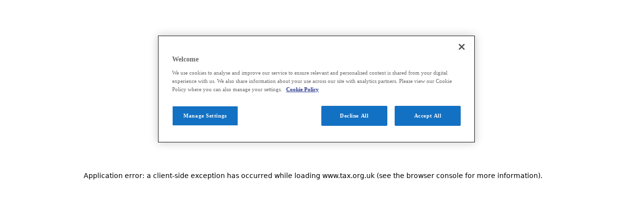

--- FILE ---
content_type: text/css; charset=utf-8
request_url: https://www.tax.org.uk/_next/static/css/81516cbdd590eb99.css
body_size: 10212
content:
/*! tailwindcss v4.1.17 | MIT License | https://tailwindcss.com */@layer properties{@supports (((-webkit-hyphens:none)) and (not (margin-trim:inline))) or ((-moz-orient:inline) and (not (color:rgb(from red r g b)))){*,::backdrop,:after,:before{--tw-translate-x:0;--tw-translate-y:0;--tw-translate-z:0;--tw-scale-x:1;--tw-scale-y:1;--tw-scale-z:1;--tw-rotate-x:initial;--tw-rotate-y:initial;--tw-rotate-z:initial;--tw-skew-x:initial;--tw-skew-y:initial;--tw-space-y-reverse:0;--tw-space-x-reverse:0;--tw-border-style:solid;--tw-leading:initial;--tw-font-weight:initial;--tw-tracking:initial;--tw-shadow:0 0 #0000;--tw-shadow-color:initial;--tw-shadow-alpha:100%;--tw-inset-shadow:0 0 #0000;--tw-inset-shadow-color:initial;--tw-inset-shadow-alpha:100%;--tw-ring-color:initial;--tw-ring-shadow:0 0 #0000;--tw-inset-ring-color:initial;--tw-inset-ring-shadow:0 0 #0000;--tw-ring-inset:initial;--tw-ring-offset-width:0px;--tw-ring-offset-color:#fff;--tw-ring-offset-shadow:0 0 #0000;--tw-outline-style:solid;--tw-blur:initial;--tw-brightness:initial;--tw-contrast:initial;--tw-grayscale:initial;--tw-hue-rotate:initial;--tw-invert:initial;--tw-opacity:initial;--tw-saturate:initial;--tw-sepia:initial;--tw-drop-shadow:initial;--tw-drop-shadow-color:initial;--tw-drop-shadow-alpha:100%;--tw-drop-shadow-size:initial;--tw-duration:initial;--tw-ease:initial;--tw-content:""}}}@layer theme{:host,:root{--font-sans:sofia-pro,sans-serif,ui-sans-serif,system-ui,sans-serif,"Apple Color Emoji","Segoe UI Emoji","Segoe UI Symbol","Noto Color Emoji";--font-mono:ui-monospace,SFMono-Regular,Menlo,Monaco,Consolas,"Liberation Mono","Courier New",monospace;--color-gray-200:oklch(92.8% .006 264.531);--color-gray-300:oklch(87.2% .01 258.338);--color-gray-600:oklch(44.6% .03 256.802);--color-gray-700:oklch(37.3% .034 259.733);--color-gray-950:oklch(13% .028 261.692);--color-black:#000;--color-white:#fff;--spacing:.25rem;--container-xs:20rem;--container-md:28rem;--container-lg:32rem;--container-2xl:42rem;--container-3xl:48rem;--container-4xl:56rem;--container-5xl:64rem;--text-xs:.75rem;--text-xs--line-height:calc(1/.75);--text-sm:.875rem;--text-sm--line-height:calc(1.25/.875);--text-base:1rem;--text-base--line-height:calc(1.5/1);--text-lg:1.125rem;--text-lg--line-height:calc(1.75/1.125);--text-xl:1.25rem;--text-xl--line-height:calc(1.75/1.25);--text-2xl:1.5rem;--text-2xl--line-height:calc(2/1.5);--text-3xl:1.875rem;--text-3xl--line-height:calc(2.25/1.875);--text-4xl:2.25rem;--text-4xl--line-height:calc(2.5/2.25);--text-5xl:3rem;--text-5xl--line-height:1;--text-6xl:3.75rem;--text-6xl--line-height:1;--text-9xl:8rem;--text-9xl--line-height:1;--font-weight-extralight:200;--font-weight-light:300;--font-weight-normal:400;--font-weight-medium:500;--font-weight-semibold:600;--font-weight-bold:700;--tracking-tight:-.025em;--leading-tight:1.25;--leading-normal:1.5;--leading-relaxed:1.625;--leading-loose:2;--radius-sm:.25rem;--radius-md:.375rem;--radius-lg:.5rem;--radius-xl:.75rem;--ease-in:cubic-bezier(.4,0,1,1);--ease-out:cubic-bezier(0,0,.2,1);--ease-in-out:cubic-bezier(.4,0,.2,1);--animate-spin:spin 1s linear infinite;--animate-pulse:pulse 2s cubic-bezier(.4,0,.6,1)infinite;--aspect-video:16/9;--default-transition-duration:.15s;--default-transition-timing-function:cubic-bezier(.4,0,.2,1);--default-font-family:var(--font-sans);--default-mono-font-family:var(--font-mono);--animate-carousel-dots:carouselDot 5s linear forwards;--color-bay-of-many:#293789;--color-dark-blue:#1e2967;--color-blue:#303688;--color-biscay:#1e2967;--color-steel-blue:#397a9d;--color-mojo:#c43d3d;--color-monotone-one:#1d1d1b;--color-monotone-two:#444;--color-monotone-four:#ccc;--color-monotone-five:#f2f2f2;--color-monotone-six:#f9f9f9;--color-monotone-seven:#1d1d1b;--color-standard-text:#444;--color-secondary-text:#475467;--color-light-text:#777;--color-placeholder:#b3b3b3;--color-disabled:#ccc;--color-info-background:#c8edff;--color-info-text:#0177c1;--color-success-text:#4aab37;--color-error:#c43d3d;--color-primary-color:#293789;--color-secondary-color:#397a9d;--color-quaternary-color:#ada99f;--color-ciot-blue:#2c317c;--color-ciot-ocean-blue:#397899;--color-ciot-burgundy:#6f1c43;--color-ciot-teal:#8bcab7;--color-ciot-pink:#f6b2bd;--color-primary-btn-color:#293789;--color-secondary-btn-color:#ccc;--color-ciot-step-teal:#5ec5b2;--color-ciot-step-yellow:#ffd379;--color-ciot-step-rose:#f6abb6;--color-ciot-step-blue:#75c7f0;--color-ciot-step-orange:#f7b991;--color-ciot-step-grey:#d8d1cf;--color-ciot-step-lime:#c8db2c;--container-text-container:700px}}@layer base{*,::backdrop,:after,:before{box-sizing:border-box;border:0 solid;margin:0;padding:0}::file-selector-button{box-sizing:border-box;border:0 solid;margin:0;padding:0}:host,html{-webkit-text-size-adjust:100%;tab-size:4;line-height:1.5;font-family:var(--default-font-family,ui-sans-serif,system-ui,sans-serif,"Apple Color Emoji","Segoe UI Emoji","Segoe UI Symbol","Noto Color Emoji");font-feature-settings:var(--default-font-feature-settings,normal);font-variation-settings:var(--default-font-variation-settings,normal);-webkit-tap-highlight-color:transparent}hr{height:0;color:inherit;border-top-width:1px}abbr:where([title]){-webkit-text-decoration:underline dotted;text-decoration:underline dotted}h1,h2,h3,h4,h5,h6{font-size:inherit;font-weight:inherit}a{color:inherit;-webkit-text-decoration:inherit;text-decoration:inherit}b,strong{font-weight:bolder}code,kbd,pre,samp{font-family:var(--default-mono-font-family,ui-monospace,SFMono-Regular,Menlo,Monaco,Consolas,"Liberation Mono","Courier New",monospace);font-feature-settings:var(--default-mono-font-feature-settings,normal);font-variation-settings:var(--default-mono-font-variation-settings,normal);font-size:1em}small{font-size:80%}sub,sup{vertical-align:baseline;font-size:75%;line-height:0;position:relative}sub{bottom:-.25em}sup{top:-.5em}table{text-indent:0;border-color:inherit}:-moz-focusring{outline:auto}progress{vertical-align:baseline}summary{display:list-item}menu,ol,ul{list-style:none}audio,canvas,embed,iframe,img,object,svg,video{vertical-align:middle;display:block}img,video{max-width:100%;height:auto}button,input,optgroup,select,textarea{font:inherit;font-feature-settings:inherit;font-variation-settings:inherit;letter-spacing:inherit;color:inherit;opacity:1;background-color:#0000;border-radius:0}::file-selector-button{font:inherit;font-feature-settings:inherit;font-variation-settings:inherit;letter-spacing:inherit;color:inherit;opacity:1;background-color:#0000;border-radius:0}:where(select:is([multiple],[size])) optgroup{font-weight:bolder}:where(select:is([multiple],[size])) optgroup option{padding-inline-start:20px}::file-selector-button{margin-inline-end:4px}::placeholder{opacity:1}@supports (not ((-webkit-appearance:-apple-pay-button))) or (contain-intrinsic-size:1px){::placeholder{color:currentColor}@supports (color:color-mix(in lab,red,red)){::placeholder{color:color-mix(in oklab,currentcolor 50%,transparent)}}}textarea{resize:vertical}::-webkit-search-decoration{-webkit-appearance:none}::-webkit-date-and-time-value{min-height:1lh;text-align:inherit}::-webkit-datetime-edit{display:inline-flex}::-webkit-datetime-edit-fields-wrapper{padding:0}::-webkit-datetime-edit,::-webkit-datetime-edit-year-field{padding-block:0}::-webkit-datetime-edit-day-field,::-webkit-datetime-edit-month-field{padding-block:0}::-webkit-datetime-edit-hour-field,::-webkit-datetime-edit-minute-field{padding-block:0}::-webkit-datetime-edit-millisecond-field,::-webkit-datetime-edit-second-field{padding-block:0}::-webkit-datetime-edit-meridiem-field{padding-block:0}::-webkit-calendar-picker-indicator{line-height:1}:-moz-ui-invalid{box-shadow:none}button,input:where([type=button],[type=reset],[type=submit]){appearance:button}::file-selector-button{appearance:button}::-webkit-inner-spin-button,::-webkit-outer-spin-button{height:auto}[hidden]:where(:not([hidden=until-found])){display:none!important}*,::backdrop,:after,:before{border-color:var(--color-gray-200,currentcolor)}::file-selector-button{border-color:var(--color-gray-200,currentcolor)}body,html{font-family:var(--font-sans);font-size:var(--text-base);line-height:var(--tw-leading,var(--text-base--line-height));color:var(--color-standard-text);--tw-leading:var(--leading-normal);line-height:var(--leading-normal)}h1,h2,h3,h4,h5{margin-bottom:calc(var(--spacing)*0);--tw-font-weight:var(--font-weight-bold);font-weight:var(--font-weight-bold);text-rendering:optimizeLegibility}h1{font-size:var(--text-4xl);line-height:var(--tw-leading,var(--text-4xl--line-height));--tw-leading:var(--leading-tight);line-height:var(--leading-tight)}@media (min-width:64rem){h1{font-size:var(--text-5xl);line-height:var(--tw-leading,var(--text-5xl--line-height));--tw-leading:var(--leading-tight);line-height:var(--leading-tight)}}h2{--tw-font-weight:var(--font-weight-light);font-weight:var(--font-weight-light);font-size:var(--text-2xl);line-height:var(--tw-leading,var(--text-2xl--line-height));--tw-leading:var(--leading-loose);line-height:var(--leading-loose)}@media (min-width:64rem){h2{font-size:var(--text-4xl);line-height:var(--tw-leading,var(--text-4xl--line-height));--tw-leading:2.75;line-height:2.75}}h3{font-size:var(--text-xl);line-height:var(--tw-leading,var(--text-xl--line-height));--tw-leading:var(--leading-relaxed);line-height:var(--leading-relaxed)}h4{font-size:var(--text-base);line-height:var(--tw-leading,var(--text-base--line-height));--tw-leading:var(--leading-normal);line-height:var(--leading-normal)}h5{font-size:var(--text-sm);line-height:var(--tw-leading,var(--text-sm--line-height));--tw-leading:var(--leading-tight);line-height:var(--leading-tight)}li,p,span,ul{--tw-font-weight:var(--font-weight-light);font-weight:var(--font-weight-light)}.rte a{color:var(--color-primary-color);--tw-font-weight:var(--font-weight-normal);font-weight:var(--font-weight-normal);text-decoration-line:underline}.rte>*{margin-block:calc(var(--spacing)*4)}.rte>ol{padding-left:calc(var(--spacing)*6);list-style-type:decimal}.rte>ol li{padding-left:calc(var(--spacing)*1)}.rte>ul{padding-left:calc(var(--spacing)*6);list-style-type:disc}.rte>ol li,.rte>ul li{--tw-leading:calc(var(--spacing)*8);line-height:calc(var(--spacing)*8)}.rte>ul li:last-child{margin-bottom:calc(var(--spacing)*0)}table{background-color:var(--color-monotone-five);width:100%;padding:calc(var(--spacing)*4);white-space:nowrap;border-collapse:collapse;display:inline-block}@media (min-width:48rem){table{padding:calc(var(--spacing)*8);white-space:normal;width:auto;max-width:100%}}tbody{display:block;overflow:auto hidden}@media (min-width:48rem){tbody{display:table-row-group}}tr{border-bottom:1px var(--tw-border-style) var(--color-monotone-four)}tr:last-child{border-bottom-color:#0000}td{padding:calc(var(--spacing)*4);border-left-color:var(--color-monotone-four)}td:first-child{padding-left:calc(var(--spacing)*0);border-left-color:#0000}input[type=email]:focus,input[type=tel]:focus,input[type=text]:focus,textarea:focus{outline-color:var(--color-bay-of-many)}mark{background-color:var(--color-bay-of-many);color:var(--color-white)}h3 mark{--tw-font-weight:var(--font-weight-semibold);font-weight:var(--font-weight-semibold)}.ciot-pagination{border-style:var(--tw-border-style);border-width:0;justify-content:center;display:flex}.ciot-pagination>li{padding-left:calc(var(--spacing)*0);list-style-type:none;display:inline-block}.ciot-pagination>li>a{float:left;padding-inline:calc(var(--spacing)*3);padding-block:calc(var(--spacing)*2);background-color:var(--color-white);border-style:var(--tw-border-style);border-width:1px;border-color:var(--color-gray-300);cursor:pointer;margin-left:-1px;text-decoration-line:none;position:relative}@media (hover:hover){.ciot-pagination>li>a:hover{background-color:var(--color-dark-blue);color:var(--color-white)}}.ciot-pagination>li>a{transition-property:all;transition-timing-function:var(--tw-ease,var(--default-transition-timing-function));transition-duration:var(--tw-duration,var(--default-transition-duration))}.rhap_container{background-color:var(--color-blue)!important;--tw-shadow:0 0 #0000!important;box-shadow:var(--tw-inset-shadow),var(--tw-inset-ring-shadow),var(--tw-ring-offset-shadow),var(--tw-ring-shadow),var(--tw-shadow)!important}.rhap_time{color:var(--color-white)!important}.rhap_progress-indicator,.rhap_volume-indicator{background-color:var(--color-white)!important}.rhap_container svg path{fill:var(--color-white)!important}.triangle-isosceles{margin-bottom:calc(var(--spacing)*6);position:relative}.triangle-isosceles:after{bottom:calc(var(--spacing)*-8);left:calc(var(--spacing)*0);height:calc(var(--spacing)*8);content:var(--tw-content);clip-path:polygon(0 0,50% 100%,100% 0);width:100%;position:absolute}.right-angle-triangle{margin-top:calc(var(--spacing)*10);position:relative}.right-angle-triangle:after{top:calc(var(--spacing)*-10);left:calc(var(--spacing)*0);height:calc(var(--spacing)*10);content:var(--tw-content);background-color:currentColor;width:100%;position:absolute}.right-angle-triangle.right-angle-triangle_left:after{clip-path:polygon(0 100%,0 0,100% 100%)}.right-angle-triangle.right-angle-triangle_right:after{clip-path:polygon(100% 100%,100% 0,0 100%)}}@layer components;@layer utilities{.pointer-events-none{pointer-events:none}.visible{visibility:visible}.sr-only{clip-path:inset(50%);white-space:nowrap;border-width:0;width:1px;height:1px;margin:-1px;padding:0;overflow:hidden}.absolute,.sr-only{position:absolute}.fixed{position:fixed}.fixed\!{position:fixed!important}.relative{position:relative}.static{position:static}.inset-0{inset:calc(var(--spacing)*0)}.top-0{top:calc(var(--spacing)*0)}.top-1\/2{top:50%}.top-1\/5{top:20%}.top-2{top:calc(var(--spacing)*2)}.top-2\/4{top:50%}.top-5{top:calc(var(--spacing)*5)}.top-32{top:calc(var(--spacing)*32)}.top-\[50\%\]{top:50%}.right-0{right:calc(var(--spacing)*0)}.right-2{right:calc(var(--spacing)*2)}.right-4{right:calc(var(--spacing)*4)}.right-5{right:calc(var(--spacing)*5)}.-bottom-10{bottom:calc(var(--spacing)*-10)}.bottom-0{bottom:calc(var(--spacing)*0)}.bottom-1\/2{bottom:50%}.bottom-\[100px\]{bottom:100px}.left-0{left:calc(var(--spacing)*0)}.left-1\/2{left:50%}.left-1\/3{left:33.3333%}.left-16{left:calc(var(--spacing)*16)}.left-\[50\%\]{left:50%}.z-0{z-index:0}.z-1{z-index:1}.z-2{z-index:2}.z-3{z-index:3}.z-10{z-index:10}.z-20{z-index:20}.z-50{z-index:50}.z-\[2\]{z-index:2}.z-\[3\]{z-index:3}.z-\[4\]{z-index:4}.z-\[5\]{z-index:5}.order-0{order:0}.order-1{order:1}.col-span-full{grid-column:1/-1}.row-auto{grid-row:auto}.float-left{float:left}.float-right{float:right}.container{width:100%}@media (min-width:480px){.container{max-width:480px}}@media (min-width:1920px){.container{max-width:1920px}}@media (min-width:40rem){.container{max-width:40rem}}@media (min-width:48rem){.container{max-width:48rem}}@media (min-width:64rem){.container{max-width:64rem}}@media (min-width:80rem){.container{max-width:80rem}}@media (min-width:96rem){.container{max-width:96rem}}.m-0{margin:calc(var(--spacing)*0)}.m-3{margin:calc(var(--spacing)*3)}.mx-0{margin-inline:calc(var(--spacing)*0)}.mx-auto{margin-inline:auto}.\!my-8{margin-block:calc(var(--spacing)*8)!important}.my-1{margin-block:calc(var(--spacing)*1)}.my-4{margin-block:calc(var(--spacing)*4)}.my-5{margin-block:calc(var(--spacing)*5)}.my-8{margin-block:calc(var(--spacing)*8)}.\!mt-1{margin-top:calc(var(--spacing)*1)!important}.mt-0{margin-top:calc(var(--spacing)*0)}.mt-1{margin-top:calc(var(--spacing)*1)}.mt-2{margin-top:calc(var(--spacing)*2)}.mt-3{margin-top:calc(var(--spacing)*3)}.mt-4{margin-top:calc(var(--spacing)*4)}.mt-5{margin-top:calc(var(--spacing)*5)}.mt-6{margin-top:calc(var(--spacing)*6)}.mt-8{margin-top:calc(var(--spacing)*8)}.mt-9{margin-top:calc(var(--spacing)*9)}.mt-10{margin-top:calc(var(--spacing)*10)}.mt-12{margin-top:calc(var(--spacing)*12)}.mt-\[0\.625rem\]{margin-top:.625rem}.mt-auto{margin-top:auto}.mr-2{margin-right:calc(var(--spacing)*2)}.mr-4{margin-right:calc(var(--spacing)*4)}.mr-7{margin-right:calc(var(--spacing)*7)}.mb-0{margin-bottom:calc(var(--spacing)*0)}.mb-1{margin-bottom:calc(var(--spacing)*1)}.mb-2{margin-bottom:calc(var(--spacing)*2)}.mb-3{margin-bottom:calc(var(--spacing)*3)}.mb-4{margin-bottom:calc(var(--spacing)*4)}.mb-5{margin-bottom:calc(var(--spacing)*5)}.mb-6{margin-bottom:calc(var(--spacing)*6)}.mb-7{margin-bottom:calc(var(--spacing)*7)}.mb-8{margin-bottom:calc(var(--spacing)*8)}.mb-10{margin-bottom:calc(var(--spacing)*10)}.mb-16{margin-bottom:calc(var(--spacing)*16)}.mb-\[0\.625rem\]{margin-bottom:.625rem}.-ml-2{margin-left:calc(var(--spacing)*-2)}.-ml-4{margin-left:calc(var(--spacing)*-4)}.ml-1{margin-left:calc(var(--spacing)*1)}.ml-2{margin-left:calc(var(--spacing)*2)}.ml-4{margin-left:calc(var(--spacing)*4)}.ml-auto{margin-left:auto}.box-border{box-sizing:border-box}.box-content{box-sizing:content-box}.line-clamp-2{-webkit-line-clamp:2}.line-clamp-2,.line-clamp-3{-webkit-box-orient:vertical;display:-webkit-box;overflow:hidden}.line-clamp-3{-webkit-line-clamp:3}.block{display:block}.flex{display:flex}.grid{display:grid}.hidden{display:none}.inline-block{display:inline-block}.table{display:table}.aspect-square{aspect-ratio:1}.aspect-video{aspect-ratio:var(--aspect-video)}.size-4{width:calc(var(--spacing)*4);height:calc(var(--spacing)*4)}.size-6{width:calc(var(--spacing)*6);height:calc(var(--spacing)*6)}.size-8{width:calc(var(--spacing)*8);height:calc(var(--spacing)*8)}.size-9{width:calc(var(--spacing)*9);height:calc(var(--spacing)*9)}.size-32{width:calc(var(--spacing)*32);height:calc(var(--spacing)*32)}.size-40{width:calc(var(--spacing)*40);height:calc(var(--spacing)*40)}.size-full{width:100%;height:100%}.h-1{height:calc(var(--spacing)*1)}.h-1\.5{height:calc(var(--spacing)*1.5)}.h-4{height:calc(var(--spacing)*4)}.h-5{height:calc(var(--spacing)*5)}.h-6{height:calc(var(--spacing)*6)}.h-9{height:calc(var(--spacing)*9)}.h-10{height:calc(var(--spacing)*10)}.h-12{height:calc(var(--spacing)*12)}.h-14{height:calc(var(--spacing)*14)}.h-16{height:calc(var(--spacing)*16)}.h-20{height:calc(var(--spacing)*20)}.h-52{height:calc(var(--spacing)*52)}.h-56{height:calc(var(--spacing)*56)}.h-60{height:calc(var(--spacing)*60)}.h-96{height:calc(var(--spacing)*96)}.h-\[200\%\]{height:200%}.h-\[429px\]{height:429px}.h-\[485px\]{height:485px}.h-\[486px\]{height:486px}.h-\[calc\(100\%-1\.5rem\)\]{height:calc(100% - 1.5rem)}.h-auto{height:auto}.h-fit{height:fit-content}.h-full{height:100%}.max-h-0{max-height:calc(var(--spacing)*0)}.max-h-60{max-height:calc(var(--spacing)*60)}.max-h-96{max-height:calc(var(--spacing)*96)}.max-h-\[2000px\]{max-height:2000px}.min-h-16{min-height:calc(var(--spacing)*16)}.min-h-36{min-height:calc(var(--spacing)*36)}.min-h-40{min-height:calc(var(--spacing)*40)}.min-h-\[1\.125rem\]{min-height:1.125rem}.min-h-\[60px\]{min-height:60px}.min-h-\[145px\]{min-height:145px}.w-1\/2{width:50%}.w-1\/4{width:25%}.w-4{width:calc(var(--spacing)*4)}.w-4\/5{width:80%}.w-5{width:calc(var(--spacing)*5)}.w-6{width:calc(var(--spacing)*6)}.w-12{width:calc(var(--spacing)*12)}.w-14{width:calc(var(--spacing)*14)}.w-20{width:calc(var(--spacing)*20)}.w-28{width:calc(var(--spacing)*28)}.w-32{width:calc(var(--spacing)*32)}.w-36{width:calc(var(--spacing)*36)}.w-52{width:calc(var(--spacing)*52)}.w-\[70\%\]{width:70%}.w-\[72\%\]{width:72%}.w-\[90\%\]{width:90%}.w-\[290vw\]{width:290vw}.w-auto{width:auto}.w-full{width:100%}.max-w-2xl{max-width:var(--container-2xl)}.max-w-3xl{max-width:var(--container-3xl)}.max-w-4xl{max-width:var(--container-4xl)}.max-w-5xl{max-width:var(--container-5xl)}.max-w-96{max-width:calc(var(--spacing)*96)}.max-w-\[80\%\]{max-width:80%}.max-w-\[1200px\]{max-width:1200px}.max-w-\[1440px\]{max-width:1440px}.max-w-fit{max-width:fit-content}.max-w-lg{max-width:var(--container-lg)}.max-w-text-container{max-width:var(--container-text-container)}.max-w-xs{max-width:var(--container-xs)}.min-w-0{min-width:calc(var(--spacing)*0)}.flex-\[1_0_0\]{flex:1 0 0}.flex-\[1_0_50\%\]{flex:1 0 50%}.flex-\[1_1_50\%\]{flex:50%}.flex-auto{flex:auto}.shrink-0{flex-shrink:0}.grow{flex-grow:1}.grow-0{flex-grow:0}.basis-full{flex-basis:100%}.table-auto{table-layout:auto}.-translate-x-1\/2{--tw-translate-x:calc(calc(1/2*100%)*-1)}.-translate-x-1\/2,.translate-x-0{translate:var(--tw-translate-x)var(--tw-translate-y)}.translate-x-0{--tw-translate-x:calc(var(--spacing)*0)}.translate-x-\[-50\%\]{--tw-translate-x:-50%}.translate-x-\[-50\%\],.translate-x-full{translate:var(--tw-translate-x)var(--tw-translate-y)}.translate-x-full{--tw-translate-x:100%}.-translate-y-1\/2{--tw-translate-y:calc(calc(1/2*100%)*-1)}.-translate-y-1\/2,.translate-y-\[-50\%\]{translate:var(--tw-translate-x)var(--tw-translate-y)}.translate-y-\[-50\%\]{--tw-translate-y:-50%}.-scale-x-100{--tw-scale-x:calc(100%*-1);scale:var(--tw-scale-x)var(--tw-scale-y)}.transform{transform:var(--tw-rotate-x,)var(--tw-rotate-y,)var(--tw-rotate-z,)var(--tw-skew-x,)var(--tw-skew-y,)}.animate-pulse{animation:var(--animate-pulse)}.animate-spin{animation:var(--animate-spin)}.cursor-default{cursor:default}.cursor-not-allowed{cursor:not-allowed}.cursor-pointer{cursor:pointer}.resize{resize:both}.list-none{list-style-type:none}.grid-flow-row{grid-auto-flow:row}.grid-cols-1{grid-template-columns:repeat(1,minmax(0,1fr))}.grid-cols-2{grid-template-columns:repeat(2,minmax(0,1fr))}.grid-cols-4{grid-template-columns:repeat(4,minmax(0,1fr))}.grid-cols-12{grid-template-columns:repeat(12,minmax(0,1fr))}.flex-col{flex-direction:column}.flex-col-reverse{flex-direction:column-reverse}.flex-row{flex-direction:row}.flex-wrap{flex-wrap:wrap}.place-content-center{place-content:center}.items-baseline{align-items:baseline}.items-center{align-items:center}.items-start{align-items:flex-start}.items-stretch{align-items:stretch}.justify-around{justify-content:space-around}.justify-between{justify-content:space-between}.justify-center{justify-content:center}.justify-end{justify-content:flex-end}.justify-start{justify-content:flex-start}.gap-4{gap:calc(var(--spacing)*4)}.gap-5{gap:calc(var(--spacing)*5)}.gap-6{gap:calc(var(--spacing)*6)}.gap-8{gap:calc(var(--spacing)*8)}.gap-16{gap:calc(var(--spacing)*16)}:where(.space-y-1>:not(:last-child)){--tw-space-y-reverse:0;margin-block-start:calc(calc(var(--spacing)*1)*var(--tw-space-y-reverse));margin-block-end:calc(calc(var(--spacing)*1)*calc(1 - var(--tw-space-y-reverse)))}:where(.space-y-1\.5>:not(:last-child)){--tw-space-y-reverse:0;margin-block-start:calc(calc(var(--spacing)*1.5)*var(--tw-space-y-reverse));margin-block-end:calc(calc(var(--spacing)*1.5)*calc(1 - var(--tw-space-y-reverse)))}:where(.space-y-2>:not(:last-child)){--tw-space-y-reverse:0;margin-block-start:calc(calc(var(--spacing)*2)*var(--tw-space-y-reverse));margin-block-end:calc(calc(var(--spacing)*2)*calc(1 - var(--tw-space-y-reverse)))}:where(.space-y-4>:not(:last-child)){--tw-space-y-reverse:0;margin-block-start:calc(calc(var(--spacing)*4)*var(--tw-space-y-reverse));margin-block-end:calc(calc(var(--spacing)*4)*calc(1 - var(--tw-space-y-reverse)))}:where(.space-y-6>:not(:last-child)){--tw-space-y-reverse:0;margin-block-start:calc(calc(var(--spacing)*6)*var(--tw-space-y-reverse));margin-block-end:calc(calc(var(--spacing)*6)*calc(1 - var(--tw-space-y-reverse)))}.gap-x-2{column-gap:calc(var(--spacing)*2)}.gap-x-4{column-gap:calc(var(--spacing)*4)}:where(.space-x-2>:not(:last-child)){--tw-space-x-reverse:0;margin-inline-start:calc(calc(var(--spacing)*2)*var(--tw-space-x-reverse));margin-inline-end:calc(calc(var(--spacing)*2)*calc(1 - var(--tw-space-x-reverse)))}:where(.space-x-4>:not(:last-child)){--tw-space-x-reverse:0;margin-inline-start:calc(calc(var(--spacing)*4)*var(--tw-space-x-reverse));margin-inline-end:calc(calc(var(--spacing)*4)*calc(1 - var(--tw-space-x-reverse)))}.gap-y-6{row-gap:calc(var(--spacing)*6)}.gap-y-8{row-gap:calc(var(--spacing)*8)}.self-center{align-self:center}.self-end{align-self:flex-end}.self-start{align-self:flex-start}.truncate{text-overflow:ellipsis;white-space:nowrap;overflow:hidden}.overflow-auto{overflow:auto}.overflow-hidden{overflow:hidden}.overflow-x-auto{overflow-x:auto}.overflow-x-hidden{overflow-x:hidden}.overflow-y-hidden{overflow-y:hidden}.overflow-y-scroll{overflow-y:scroll}.rounded-\[50\%\]{border-radius:50%}.rounded-\[100\%\]{border-radius:100%}.rounded-full{border-radius:3.40282e+38px}.rounded-lg{border-radius:var(--radius-lg)}.rounded-sm{border-radius:var(--radius-sm)}.rounded-xl{border-radius:var(--radius-xl)}.rounded-t-md{border-top-left-radius:var(--radius-md);border-top-right-radius:var(--radius-md)}.border{border-style:var(--tw-border-style);border-width:1px}.border-10{border-style:var(--tw-border-style);border-width:10px}.border-y{border-block-style:var(--tw-border-style);border-block-width:1px}.border-t-0{border-top-style:var(--tw-border-style);border-top-width:0}.border-r{border-right-style:var(--tw-border-style);border-right-width:1px}.border-b{border-bottom-style:var(--tw-border-style);border-bottom-width:1px}.border-b-\[3px\]{border-bottom-style:var(--tw-border-style);border-bottom-width:3px}.border-none{--tw-border-style:none;border-style:none}.border-bay-of-many{border-color:var(--color-bay-of-many)}.border-disabled{border-color:var(--color-disabled)}.border-error{border-color:var(--color-error)}.border-mojo{border-color:var(--color-mojo)}.border-monotone-five{border-color:var(--color-monotone-five)}.border-monotone-four{border-color:var(--color-monotone-four)}.border-primary-btn-color{border-color:var(--color-primary-btn-color)}.border-primary-color{border-color:var(--color-primary-color)}.border-secondary-btn-color{border-color:var(--color-secondary-btn-color)}.border-success-text{border-color:var(--color-success-text)}.border-transparent{border-color:#0000}.border-white{border-color:var(--color-white)}.border-y-monotone-four{border-block-color:var(--color-monotone-four)}.border-r-monotone-four{border-right-color:var(--color-monotone-four)}.border-b-\[\#98A2B3\]{border-bottom-color:#98a2b3}.border-b-\[\#D0D5DD\]{border-bottom-color:#d0d5dd}.border-b-monotone-five{border-bottom-color:var(--color-monotone-five)}.border-b-monotone-four{border-bottom-color:var(--color-monotone-four)}.border-b-primary-color{border-bottom-color:var(--color-primary-color)}.bg-\[\#2C317C\]{background-color:#2c317c}.bg-\[\#397a9de6\]{background-color:#397a9de6}.bg-\[\#BECCDB\]{background-color:#beccdb}.bg-\[\#D8D1CF\]{background-color:#d8d1cf}.bg-\[\#E4E7EC\]{background-color:#e4e7ec}.bg-\[\#F9F9F9\]{background-color:#f9f9f9}.bg-\[\#FAF9F9\]{background-color:#faf9f9}.bg-\[0_0_0_0\.6\]{background-color:0 0 0 .6}.bg-bay-of-many{background-color:var(--color-bay-of-many)}.bg-biscay{background-color:var(--color-biscay)}.bg-black\/80{background-color:#000c}@supports (color:color-mix(in lab,red,red)){.bg-black\/80{background-color:color-mix(in oklab,var(--color-black)80%,transparent)}}.bg-blue{background-color:var(--color-blue)}.bg-ciot-blue{background-color:var(--color-ciot-blue)}.bg-ciot-burgundy{background-color:var(--color-ciot-burgundy)}.bg-ciot-ocean-blue{background-color:var(--color-ciot-ocean-blue)}.bg-ciot-pink{background-color:var(--color-ciot-pink)}.bg-ciot-step-blue{background-color:var(--color-ciot-step-blue)}.bg-ciot-step-grey{background-color:var(--color-ciot-step-grey)}.bg-ciot-step-lime{background-color:var(--color-ciot-step-lime)}.bg-ciot-step-orange{background-color:var(--color-ciot-step-orange)}.bg-ciot-step-rose{background-color:var(--color-ciot-step-rose)}.bg-ciot-step-teal{background-color:var(--color-ciot-step-teal)}.bg-ciot-step-yellow{background-color:var(--color-ciot-step-yellow)}.bg-ciot-teal{background-color:var(--color-ciot-teal)}.bg-gray-600\/10{background-color:#4a55651a}@supports (color:color-mix(in lab,red,red)){.bg-gray-600\/10{background-color:color-mix(in oklab,var(--color-gray-600)10%,transparent)}}.bg-gray-700\/20{background-color:#36415333}@supports (color:color-mix(in lab,red,red)){.bg-gray-700\/20{background-color:color-mix(in oklab,var(--color-gray-700)20%,transparent)}}.bg-gray-950\/30{background-color:#0307124d}@supports (color:color-mix(in lab,red,red)){.bg-gray-950\/30{background-color:color-mix(in oklab,var(--color-gray-950)30%,transparent)}}.bg-info-background{background-color:var(--color-info-background)}.bg-monotone-five{background-color:var(--color-monotone-five)}.bg-monotone-six{background-color:var(--color-monotone-six)}.bg-primary-btn-color{background-color:var(--color-primary-btn-color)}.bg-primary-color{background-color:var(--color-primary-color)}.bg-quaternary-color{background-color:var(--color-quaternary-color)}.bg-secondary-color{background-color:var(--color-secondary-color)}.bg-steel-blue{background-color:var(--color-steel-blue)}.bg-transparent{background-color:#0000}.bg-white{background-color:var(--color-white)}.bg-white\/20{background-color:#fff3}@supports (color:color-mix(in lab,red,red)){.bg-white\/20{background-color:color-mix(in oklab,var(--color-white)20%,transparent)}}.bg-white\/50{background-color:#ffffff80}@supports (color:color-mix(in lab,red,red)){.bg-white\/50{background-color:color-mix(in oklab,var(--color-white)50%,transparent)}}.bg-none{background-image:none}.bg-cover{background-size:cover}.bg-size-\[70\%\]{background-size:70%}.bg-center{background-position:50%}.bg-position-\[50\%_35\%\]{background-position:50% 35%}.bg-no-repeat{background-repeat:no-repeat}.fill-\[\#344054\]{fill:#344054}.fill-current{fill:currentColor}.fill-primary-btn-color{fill:var(--color-primary-btn-color)}.fill-white{fill:var(--color-white)}.object-contain{object-fit:contain}.object-cover{object-fit:cover}.object-center{object-position:center}.p-0{padding:calc(var(--spacing)*0)}.p-2{padding:calc(var(--spacing)*2)}.p-3{padding:calc(var(--spacing)*3)}.p-4{padding:calc(var(--spacing)*4)}.p-5{padding:calc(var(--spacing)*5)}.p-6{padding:calc(var(--spacing)*6)}.p-8{padding:calc(var(--spacing)*8)}.p-10{padding:calc(var(--spacing)*10)}.px-2{padding-inline:calc(var(--spacing)*2)}.px-4{padding-inline:calc(var(--spacing)*4)}.px-5{padding-inline:calc(var(--spacing)*5)}.px-6{padding-inline:calc(var(--spacing)*6)}.px-8{padding-inline:calc(var(--spacing)*8)}.px-10{padding-inline:calc(var(--spacing)*10)}.py-0{padding-block:calc(var(--spacing)*0)}.py-1{padding-block:calc(var(--spacing)*1)}.py-2{padding-block:calc(var(--spacing)*2)}.py-3{padding-block:calc(var(--spacing)*3)}.py-4{padding-block:calc(var(--spacing)*4)}.py-5{padding-block:calc(var(--spacing)*5)}.py-6{padding-block:calc(var(--spacing)*6)}.py-8{padding-block:calc(var(--spacing)*8)}.py-9{padding-block:calc(var(--spacing)*9)}.py-10{padding-block:calc(var(--spacing)*10)}.py-14{padding-block:calc(var(--spacing)*14)}.pt-1{padding-top:calc(var(--spacing)*1)}.pt-2{padding-top:calc(var(--spacing)*2)}.pt-3{padding-top:calc(var(--spacing)*3)}.pt-4{padding-top:calc(var(--spacing)*4)}.pt-5{padding-top:calc(var(--spacing)*5)}.pt-8{padding-top:calc(var(--spacing)*8)}.pr-2{padding-right:calc(var(--spacing)*2)}.pr-4{padding-right:calc(var(--spacing)*4)}.pb-2{padding-bottom:calc(var(--spacing)*2)}.pb-3{padding-bottom:calc(var(--spacing)*3)}.pb-5{padding-bottom:calc(var(--spacing)*5)}.pb-6{padding-bottom:calc(var(--spacing)*6)}.pb-8{padding-bottom:calc(var(--spacing)*8)}.pb-12{padding-bottom:calc(var(--spacing)*12)}.pl-0{padding-left:calc(var(--spacing)*0)}.pl-1{padding-left:calc(var(--spacing)*1)}.pl-2{padding-left:calc(var(--spacing)*2)}.pl-3{padding-left:calc(var(--spacing)*3)}.pl-4{padding-left:calc(var(--spacing)*4)}.pl-5{padding-left:calc(var(--spacing)*5)}.pl-8{padding-left:calc(var(--spacing)*8)}.text-center{text-align:center}.text-right{text-align:right}.\!text-base{font-size:var(--text-base)!important;line-height:var(--tw-leading,var(--text-base--line-height))!important}.text-2xl{font-size:var(--text-2xl);line-height:var(--tw-leading,var(--text-2xl--line-height))}.text-3xl{font-size:var(--text-3xl);line-height:var(--tw-leading,var(--text-3xl--line-height))}.text-4xl{font-size:var(--text-4xl);line-height:var(--tw-leading,var(--text-4xl--line-height))}.text-5xl{font-size:var(--text-5xl);line-height:var(--tw-leading,var(--text-5xl--line-height))}.text-6xl{font-size:var(--text-6xl);line-height:var(--tw-leading,var(--text-6xl--line-height))}.text-9xl{font-size:var(--text-9xl);line-height:var(--tw-leading,var(--text-9xl--line-height))}.text-base{font-size:var(--text-base);line-height:var(--tw-leading,var(--text-base--line-height))}.text-lg{font-size:var(--text-lg);line-height:var(--tw-leading,var(--text-lg--line-height))}.text-sm{font-size:var(--text-sm);line-height:var(--tw-leading,var(--text-sm--line-height))}.text-xl{font-size:var(--text-xl);line-height:var(--tw-leading,var(--text-xl--line-height))}.text-xs{font-size:var(--text-xs);line-height:var(--tw-leading,var(--text-xs--line-height))}.leading-3{--tw-leading:calc(var(--spacing)*3);line-height:calc(var(--spacing)*3)}.leading-4{--tw-leading:calc(var(--spacing)*4);line-height:calc(var(--spacing)*4)}.leading-5{--tw-leading:calc(var(--spacing)*5);line-height:calc(var(--spacing)*5)}.leading-6{--tw-leading:calc(var(--spacing)*6);line-height:calc(var(--spacing)*6)}.leading-10{--tw-leading:calc(var(--spacing)*10);line-height:calc(var(--spacing)*10)}.leading-14{--tw-leading:calc(var(--spacing)*14);line-height:calc(var(--spacing)*14)}.leading-\[56px\]{--tw-leading:56px;line-height:56px}.leading-none{--tw-leading:1;line-height:1}.leading-normal{--tw-leading:var(--leading-normal);line-height:var(--leading-normal)}.leading-relaxed{--tw-leading:var(--leading-relaxed);line-height:var(--leading-relaxed)}.font-bold{--tw-font-weight:var(--font-weight-bold);font-weight:var(--font-weight-bold)}.font-extralight{--tw-font-weight:var(--font-weight-extralight);font-weight:var(--font-weight-extralight)}.font-light{--tw-font-weight:var(--font-weight-light);font-weight:var(--font-weight-light)}.font-medium{--tw-font-weight:var(--font-weight-medium);font-weight:var(--font-weight-medium)}.font-normal{--tw-font-weight:var(--font-weight-normal);font-weight:var(--font-weight-normal)}.font-semibold{--tw-font-weight:var(--font-weight-semibold);font-weight:var(--font-weight-semibold)}.tracking-tight{--tw-tracking:var(--tracking-tight);letter-spacing:var(--tracking-tight)}.text-balance{text-wrap:balance}.text-ellipsis{text-overflow:ellipsis}.whitespace-pre-line{white-space:pre-line}.text-\[\#2B2E34\]{color:#2b2e34}.text-\[\#344054\]{color:#344054}.text-bay-of-many{color:var(--color-bay-of-many)}.text-biscay{color:var(--color-biscay)}.text-black{color:var(--color-black)}.text-blue{color:var(--color-blue)}.text-ciot-blue{color:var(--color-ciot-blue)}.text-ciot-burgundy{color:var(--color-ciot-burgundy)}.text-ciot-ocean-blue{color:var(--color-ciot-ocean-blue)}.text-ciot-pink{color:var(--color-ciot-pink)}.text-ciot-step-blue{color:var(--color-ciot-step-blue)}.text-ciot-step-grey{color:var(--color-ciot-step-grey)}.text-ciot-step-lime{color:var(--color-ciot-step-lime)}.text-ciot-step-orange{color:var(--color-ciot-step-orange)}.text-ciot-step-rose{color:var(--color-ciot-step-rose)}.text-ciot-step-teal{color:var(--color-ciot-step-teal)}.text-ciot-step-yellow{color:var(--color-ciot-step-yellow)}.text-ciot-teal{color:var(--color-ciot-teal)}.text-disabled{color:var(--color-disabled)}.text-error{color:var(--color-error)}.text-gray-200{color:var(--color-gray-200)}.text-info-text{color:var(--color-info-text)}.text-light-text{color:var(--color-light-text)}.text-mojo{color:var(--color-mojo)}.text-monotone-one{color:var(--color-monotone-one)}.text-monotone-two{color:var(--color-monotone-two)}.text-placeholder{color:var(--color-placeholder)}.text-primary-btn-color{color:var(--color-primary-btn-color)}.text-primary-color{color:var(--color-primary-color)}.text-secondary-text{color:var(--color-secondary-text)}.text-standard-text{color:var(--color-standard-text)}.text-white{color:var(--color-white)}.uppercase{text-transform:uppercase}.italic{font-style:italic}.no-underline{text-decoration-line:none}.underline{text-decoration-line:underline}.opacity-20{opacity:.2}.opacity-60{opacity:.6}.opacity-70{opacity:.7}.opacity-80{opacity:.8}.shadow{--tw-shadow:0 1px 3px 0 var(--tw-shadow-color,#0000001a),0 1px 2px -1px var(--tw-shadow-color,#0000001a)}.shadow,.shadow-\[0_2px_4px_0_rgba\(0\,0\,0\,0\.5\)\]{box-shadow:var(--tw-inset-shadow),var(--tw-inset-ring-shadow),var(--tw-ring-offset-shadow),var(--tw-ring-shadow),var(--tw-shadow)}.shadow-\[0_2px_4px_0_rgba\(0\,0\,0\,0\.5\)\]{--tw-shadow:0 2px 4px 0 var(--tw-shadow-color,#00000080)}.shadow-card{--tw-shadow:2px 5px 8px 5px var(--tw-shadow-color,#00000024)}.shadow-card,.shadow-lg{box-shadow:var(--tw-inset-shadow),var(--tw-inset-ring-shadow),var(--tw-ring-offset-shadow),var(--tw-ring-shadow),var(--tw-shadow)}.shadow-lg{--tw-shadow:0 10px 15px -3px var(--tw-shadow-color,#0000001a),0 4px 6px -4px var(--tw-shadow-color,#0000001a)}.shadow-md{--tw-shadow:0 4px 6px -1px var(--tw-shadow-color,#0000001a),0 2px 4px -2px var(--tw-shadow-color,#0000001a)}.shadow-md,.shadow-testimonial{box-shadow:var(--tw-inset-shadow),var(--tw-inset-ring-shadow),var(--tw-ring-offset-shadow),var(--tw-ring-shadow),var(--tw-shadow)}.shadow-testimonial{--tw-shadow:drop-shadow(2px 5px 8px #00000024)}.outline{outline-style:var(--tw-outline-style);outline-width:1px}.filter{filter:var(--tw-blur,)var(--tw-brightness,)var(--tw-contrast,)var(--tw-grayscale,)var(--tw-hue-rotate,)var(--tw-invert,)var(--tw-saturate,)var(--tw-sepia,)var(--tw-drop-shadow,)}.transition-\[height\]{transition-property:height;transition-timing-function:var(--tw-ease,var(--default-transition-timing-function));transition-duration:var(--tw-duration,var(--default-transition-duration))}.transition-all{transition-property:all;transition-timing-function:var(--tw-ease,var(--default-transition-timing-function));transition-duration:var(--tw-duration,var(--default-transition-duration))}.transition-opacity{transition-property:opacity;transition-timing-function:var(--tw-ease,var(--default-transition-timing-function));transition-duration:var(--tw-duration,var(--default-transition-duration))}.transition-shadow{transition-property:box-shadow;transition-timing-function:var(--tw-ease,var(--default-transition-timing-function));transition-duration:var(--tw-duration,var(--default-transition-duration))}.delay-\[1500\]{transition-delay:1500}.duration-200{--tw-duration:.2s;transition-duration:.2s}.duration-300{--tw-duration:.3s;transition-duration:.3s}.ease-in{--tw-ease:var(--ease-in);transition-timing-function:var(--ease-in)}.ease-in-out{--tw-ease:var(--ease-in-out);transition-timing-function:var(--ease-in-out)}.ease-linear{--tw-ease:linear;transition-timing-function:linear}.ease-out{--tw-ease:var(--ease-out);transition-timing-function:var(--ease-out)}:is(.\*\*\:text-secondary-text *){color:var(--color-secondary-text)}@media (hover:hover){.group-hover\:block:is(:where(.group):hover *){display:block}.group-hover\:hidden:is(:where(.group):hover *){display:none}.group-hover\:translate-x-1:is(:where(.group):hover *){--tw-translate-x:calc(var(--spacing)*1);translate:var(--tw-translate-x)var(--tw-translate-y)}.group-hover\:text-biscay:is(:where(.group):hover *){color:var(--color-biscay)}}.placeholder\:text-monotone-four::placeholder{color:var(--color-monotone-four)}.before\:absolute:before{content:var(--tw-content);position:absolute}.before\:left-0:before{content:var(--tw-content);left:calc(var(--spacing)*0)}.before\:-mt-\[3px\]:before{content:var(--tw-content);margin-top:-3px}.before\:block:before{content:var(--tw-content);display:block}.before\:h-full:before{content:var(--tw-content);height:100%}.before\:w-0:before{content:var(--tw-content);width:calc(var(--spacing)*0)}.before\:animate-carousel-dots:before{content:var(--tw-content);animation:var(--animate-carousel-dots)}.before\:rounded-xl:before{content:var(--tw-content);border-radius:var(--radius-xl)}.before\:bg-\[\#344054\]:before{content:var(--tw-content);background-color:#344054}.before\:bg-white:before{content:var(--tw-content);background-color:var(--color-white)}.after\:fixed:after{content:var(--tw-content);position:fixed}.after\:top-auto:after{content:var(--tw-content);top:auto}.after\:left-0:after{content:var(--tw-content);left:calc(var(--spacing)*0)}.after\:z-40:after{content:var(--tw-content);z-index:40}.after\:block:after{content:var(--tw-content);display:block}.after\:size-full:after{content:var(--tw-content);width:100%;height:100%}.after\:bg-\[\#D8D1CF\]:after{content:var(--tw-content);background-color:#d8d1cf}.after\:bg-bay-of-many:after{content:var(--tw-content);background-color:var(--color-bay-of-many)}.after\:bg-black:after{content:var(--tw-content);background-color:var(--color-black)}.after\:opacity-60:after{content:var(--tw-content);opacity:.6}.after\:transition-all:after{content:var(--tw-content);transition-property:all;transition-timing-function:var(--tw-ease,var(--default-transition-timing-function));transition-duration:var(--tw-duration,var(--default-transition-duration))}.last\:mr-0:last-child{margin-right:calc(var(--spacing)*0)}.last\:mr-4:last-child{margin-right:calc(var(--spacing)*4)}.last\:mb-0:last-child{margin-bottom:calc(var(--spacing)*0)}.last\:border-0:last-child{border-style:var(--tw-border-style);border-width:0}.last\:border-r-0:last-child{border-right-style:var(--tw-border-style);border-right-width:0}.last\:border-b-0:last-child{border-bottom-style:var(--tw-border-style);border-bottom-width:0}@media (hover:hover){.hover\:border-y-2:hover{border-block-style:var(--tw-border-style);border-block-width:2px}.hover\:border-dark-blue:hover{border-color:var(--color-dark-blue)}.hover\:border-monotone-seven:hover{border-color:var(--color-monotone-seven)}.hover\:border-t-monotone-six:hover{border-top-color:var(--color-monotone-six)}.hover\:border-b-primary-color:hover{border-bottom-color:var(--color-primary-color)}.hover\:bg-ciot-blue\/90:hover{background-color:#2c317ce6}@supports (color:color-mix(in lab,red,red)){.hover\:bg-ciot-blue\/90:hover{background-color:color-mix(in oklab,var(--color-ciot-blue)90%,transparent)}}.hover\:bg-ciot-burgundy\/90:hover{background-color:#6f1c43e6}@supports (color:color-mix(in lab,red,red)){.hover\:bg-ciot-burgundy\/90:hover{background-color:color-mix(in oklab,var(--color-ciot-burgundy)90%,transparent)}}.hover\:bg-ciot-ocean-blue\/90:hover{background-color:#397899e6}@supports (color:color-mix(in lab,red,red)){.hover\:bg-ciot-ocean-blue\/90:hover{background-color:color-mix(in oklab,var(--color-ciot-ocean-blue)90%,transparent)}}.hover\:bg-ciot-pink\/90:hover{background-color:#f6b2bde6}@supports (color:color-mix(in lab,red,red)){.hover\:bg-ciot-pink\/90:hover{background-color:color-mix(in oklab,var(--color-ciot-pink)90%,transparent)}}.hover\:bg-ciot-teal\/90:hover{background-color:#8bcab7e6}@supports (color:color-mix(in lab,red,red)){.hover\:bg-ciot-teal\/90:hover{background-color:color-mix(in oklab,var(--color-ciot-teal)90%,transparent)}}.hover\:bg-dark-blue:hover{background-color:var(--color-dark-blue)}.hover\:bg-transparent:hover{background-color:#0000}.hover\:bg-white\/90:hover{background-color:#ffffffe6}@supports (color:color-mix(in lab,red,red)){.hover\:bg-white\/90:hover{background-color:color-mix(in oklab,var(--color-white)90%,transparent)}}.hover\:text-biscay:hover{color:var(--color-biscay)}.hover\:text-dark-blue:hover{color:var(--color-dark-blue)}.hover\:text-monotone-seven:hover{color:var(--color-monotone-seven)}.hover\:text-primary-color:hover{color:var(--color-primary-color)}.hover\:underline:hover{text-decoration-line:underline}.hover\:opacity-90:hover{opacity:.9}.hover\:opacity-100:hover{opacity:1}.hover\:shadow-xl:hover{--tw-shadow:0 20px 25px -5px var(--tw-shadow-color,#0000001a),0 8px 10px -6px var(--tw-shadow-color,#0000001a);box-shadow:var(--tw-inset-shadow),var(--tw-inset-ring-shadow),var(--tw-ring-offset-shadow),var(--tw-ring-shadow),var(--tw-shadow)}}.focus\:ring-2:focus{--tw-ring-shadow:var(--tw-ring-inset,)0 0 0 calc(2px + var(--tw-ring-offset-width))var(--tw-ring-color,currentcolor);box-shadow:var(--tw-inset-shadow),var(--tw-inset-ring-shadow),var(--tw-ring-offset-shadow),var(--tw-ring-shadow),var(--tw-shadow)}.focus\:ring-offset-2:focus{--tw-ring-offset-width:2px;--tw-ring-offset-shadow:var(--tw-ring-inset,)0 0 0 var(--tw-ring-offset-width)var(--tw-ring-offset-color)}.focus\:outline-none:focus{--tw-outline-style:none;outline-style:none}.focus-visible\:outline-offset-4:focus-visible{outline-offset:4px}.focus-visible\:outline-bay-of-many:focus-visible{outline-color:var(--color-bay-of-many)}.disabled\:pointer-events-none:disabled{pointer-events:none}@media (min-width:480px){.xs\:col-span-6{grid-column:span 6/span 6}}@media (min-width:40rem){.sm\:ml-12{margin-left:calc(var(--spacing)*12)}.sm\:ml-\[5\%\]{margin-left:5%}.sm\:flex{display:flex}.sm\:h-36{height:calc(var(--spacing)*36)}.sm\:h-\[427px\]{height:427px}.sm\:h-\[430px\]{height:430px}.sm\:w-1\/4{width:25%}.sm\:w-1\/5{width:20%}.sm\:w-4\/5{width:80%}.sm\:max-w-\[650px\]{max-width:650px}.sm\:shrink{flex-shrink:1}.sm\:grow{flex-grow:1}.sm\:basis-auto{flex-basis:auto}.sm\:flex-row{flex-direction:row}.sm\:items-start{align-items:flex-start}.sm\:justify-center{justify-content:center}.sm\:justify-end{justify-content:flex-end}:where(.sm\:space-x-2>:not(:last-child)){--tw-space-x-reverse:0;margin-inline-start:calc(calc(var(--spacing)*2)*var(--tw-space-x-reverse));margin-inline-end:calc(calc(var(--spacing)*2)*calc(1 - var(--tw-space-x-reverse)))}.sm\:overflow-y-hidden{overflow-y:hidden}.sm\:rounded-lg{border-radius:var(--radius-lg)}.sm\:px-5{padding-inline:calc(var(--spacing)*5)}.sm\:px-8{padding-inline:calc(var(--spacing)*8)}.sm\:py-10{padding-block:calc(var(--spacing)*10)}.sm\:pb-0{padding-bottom:calc(var(--spacing)*0)}.sm\:pb-16{padding-bottom:calc(var(--spacing)*16)}.sm\:text-left{text-align:left}.sm\:text-base{font-size:var(--text-base);line-height:var(--tw-leading,var(--text-base--line-height))}}@media (min-width:48rem){.md\:absolute{position:absolute}.md\:relative{position:relative}.md\:bottom-0{bottom:calc(var(--spacing)*0)}.md\:left-1\/2{left:50%}.md\:z-1{z-index:1}.md\:z-2{z-index:2}.md\:order-1{order:1}.md\:order-2{order:2}.md\:col-span-1{grid-column:span 1/span 1}.md\:col-span-2{grid-column:span 2/span 2}.md\:col-span-4{grid-column:span 4/span 4}.md\:col-span-6{grid-column:span 6/span 6}.md\:col-span-8{grid-column:span 8/span 8}.md\:col-span-10{grid-column:span 10/span 10}.md\:col-start-2{grid-column-start:2}.md\:col-start-3{grid-column-start:3}.md\:mx-auto{margin-inline:auto}.md\:\!my-16{margin-block:calc(var(--spacing)*16)!important}.md\:mt-5{margin-top:calc(var(--spacing)*5)}.md\:mt-8{margin-top:calc(var(--spacing)*8)}.md\:mt-10{margin-top:calc(var(--spacing)*10)}.md\:mt-12{margin-top:calc(var(--spacing)*12)}.md\:mt-16{margin-top:calc(var(--spacing)*16)}.md\:mt-20{margin-top:calc(var(--spacing)*20)}.md\:mr-2{margin-right:calc(var(--spacing)*2)}.md\:mr-4{margin-right:calc(var(--spacing)*4)}.md\:mr-10{margin-right:calc(var(--spacing)*10)}.md\:mb-0{margin-bottom:calc(var(--spacing)*0)}.md\:mb-5{margin-bottom:calc(var(--spacing)*5)}.md\:mb-8{margin-bottom:calc(var(--spacing)*8)}.md\:mb-16{margin-bottom:calc(var(--spacing)*16)}.md\:ml-2{margin-left:calc(var(--spacing)*2)}.md\:ml-4{margin-left:calc(var(--spacing)*4)}.md\:box-border{box-sizing:border-box}.md\:block{display:block}.md\:flex{display:flex}.md\:hidden{display:none}.md\:size-full{width:100%;height:100%}.md\:h-24{height:calc(var(--spacing)*24)}.md\:h-60{height:calc(var(--spacing)*60)}.md\:h-auto{height:auto}.md\:max-h-\[65vh\]{max-height:65vh}.md\:min-h-80{min-height:calc(var(--spacing)*80)}.md\:w-1\/2{width:50%}.md\:w-1\/3{width:33.3333%}.md\:w-44{width:calc(var(--spacing)*44)}.md\:w-100{width:calc(var(--spacing)*100)}.md\:w-full{width:100%}.md\:max-w-5xl{max-width:var(--container-5xl)}.md\:max-w-lg{max-width:var(--container-lg)}.md\:flex-1{flex:1}.md\:-translate-x-1\/2{--tw-translate-x:calc(calc(1/2*100%)*-1)}.md\:-translate-x-1\/2,.md\:-translate-y-12{translate:var(--tw-translate-x)var(--tw-translate-y)}.md\:-translate-y-12{--tw-translate-y:calc(var(--spacing)*-12)}.md\:flex-col{flex-direction:column}.md\:flex-row{flex-direction:row}.md\:flex-nowrap{flex-wrap:nowrap}.md\:flex-wrap{flex-wrap:wrap}.md\:items-center{align-items:center}.md\:items-stretch{align-items:stretch}.md\:justify-between{justify-content:space-between}.md\:justify-start{justify-content:flex-start}.md\:gap-2{gap:calc(var(--spacing)*2)}.md\:gap-6{gap:calc(var(--spacing)*6)}.md\:gap-10{gap:calc(var(--spacing)*10)}:where(.md\:space-y-0>:not(:last-child)){--tw-space-y-reverse:0;margin-block-start:calc(calc(var(--spacing)*0)*var(--tw-space-y-reverse));margin-block-end:calc(calc(var(--spacing)*0)*calc(1 - var(--tw-space-y-reverse)))}.md\:gap-x-4{column-gap:calc(var(--spacing)*4)}.md\:gap-x-8{column-gap:calc(var(--spacing)*8)}.md\:gap-y-0{row-gap:calc(var(--spacing)*0)}.md\:overflow-hidden{overflow:hidden}.md\:overflow-y-auto{overflow-y:auto}.md\:rounded-lg{border-radius:var(--radius-lg)}.md\:border-0{border-style:var(--tw-border-style);border-width:0}.md\:bg-monotone-six{background-color:var(--color-monotone-six)}.md\:bg-transparent{background-color:#0000}.md\:bg-white{background-color:var(--color-white)}.md\:bg-cover{background-size:cover}.md\:bg-center{background-position:50%}.md\:p-4{padding:calc(var(--spacing)*4)}.md\:px-4{padding-inline:calc(var(--spacing)*4)}.md\:px-6{padding-inline:calc(var(--spacing)*6)}.md\:px-8{padding-inline:calc(var(--spacing)*8)}.md\:px-12{padding-inline:calc(var(--spacing)*12)}.md\:px-\[8\%\]{padding-inline:8%}.md\:py-3{padding-block:calc(var(--spacing)*3)}.md\:py-8{padding-block:calc(var(--spacing)*8)}.md\:py-10{padding-block:calc(var(--spacing)*10)}.md\:py-16{padding-block:calc(var(--spacing)*16)}.md\:py-20{padding-block:calc(var(--spacing)*20)}.md\:py-\[2\%\]{padding-block:2%}.md\:pt-20{padding-top:calc(var(--spacing)*20)}.md\:pl-8{padding-left:calc(var(--spacing)*8)}.md\:text-3xl{font-size:var(--text-3xl);line-height:var(--tw-leading,var(--text-3xl--line-height))}.md\:text-4xl{font-size:var(--text-4xl);line-height:var(--tw-leading,var(--text-4xl--line-height))}.md\:font-normal{--tw-font-weight:var(--font-weight-normal);font-weight:var(--font-weight-normal)}.md\:text-white{color:var(--color-white)}.md\:shadow-none{--tw-shadow:0 0 #0000;box-shadow:var(--tw-inset-shadow),var(--tw-inset-ring-shadow),var(--tw-ring-offset-shadow),var(--tw-ring-shadow),var(--tw-shadow)}.md\:before\:absolute:before{content:var(--tw-content);position:absolute}.md\:before\:bottom-8:before{content:var(--tw-content);bottom:calc(var(--spacing)*8)}.md\:before\:left-1\/2:before{content:var(--tw-content);left:50%}.md\:before\:aspect-square:before{content:var(--tw-content);aspect-ratio:1}.md\:before\:w-\[300\%\]:before{content:var(--tw-content);width:300%}.md\:before\:-translate-x-1\/2:before{content:var(--tw-content);--tw-translate-x:calc(calc(1/2*100%)*-1);translate:var(--tw-translate-x)var(--tw-translate-y)}.md\:before\:rounded-full:before{content:var(--tw-content);border-radius:3.40282e+38px}.md\:before\:bg-ciot-blue:before{content:var(--tw-content);background-color:var(--color-ciot-blue)}.md\:before\:bg-ciot-burgundy:before{content:var(--tw-content);background-color:var(--color-ciot-burgundy)}.md\:before\:bg-ciot-ocean-blue:before{content:var(--tw-content);background-color:var(--color-ciot-ocean-blue)}.md\:before\:bg-ciot-pink:before{content:var(--tw-content);background-color:var(--color-ciot-pink)}.md\:before\:bg-ciot-teal:before{content:var(--tw-content);background-color:var(--color-ciot-teal)}.md\:first\:w-2\/3:first-child{width:66.6667%}.md\:last\:ml-0:last-child{margin-left:calc(var(--spacing)*0)}}@media (min-width:64rem){.lg\:absolute{position:absolute}.lg\:relative{position:relative}.lg\:top-\[58\%\]{top:58%}.lg\:bottom-4{bottom:calc(var(--spacing)*4)}.lg\:left-56{left:calc(var(--spacing)*56)}.lg\:order-1{order:1}.lg\:order-2{order:2}.lg\:col-span-1{grid-column:span 1/span 1}.lg\:col-span-3{grid-column:span 3/span 3}.lg\:col-span-4{grid-column:span 4/span 4}.lg\:col-span-6{grid-column:span 6/span 6}.lg\:col-span-8{grid-column:span 8/span 8}.lg\:col-start-3{grid-column-start:3}.lg\:my-12{margin-block:calc(var(--spacing)*12)}.lg\:mt-0{margin-top:calc(var(--spacing)*0)}.lg\:mt-4{margin-top:calc(var(--spacing)*4)}.lg\:mt-16{margin-top:calc(var(--spacing)*16)}.lg\:mt-24{margin-top:calc(var(--spacing)*24)}.lg\:mr-3{margin-right:calc(var(--spacing)*3)}.lg\:mr-5{margin-right:calc(var(--spacing)*5)}.lg\:mb-0{margin-bottom:calc(var(--spacing)*0)}.lg\:mb-8{margin-bottom:calc(var(--spacing)*8)}.lg\:mb-10{margin-bottom:calc(var(--spacing)*10)}.lg\:mb-12{margin-bottom:calc(var(--spacing)*12)}.lg\:mb-32{margin-bottom:calc(var(--spacing)*32)}.lg\:ml-3{margin-left:calc(var(--spacing)*3)}.lg\:box-content{box-sizing:content-box}.lg\:block{display:block}.lg\:flex{display:flex}.lg\:hidden{display:none}.lg\:aspect-auto{aspect-ratio:auto}.lg\:h-32{height:calc(var(--spacing)*32)}.lg\:h-64{height:calc(var(--spacing)*64)}.lg\:h-full{height:100%}.lg\:max-h-full{max-height:100%}.lg\:min-h-\[380px\]{min-height:380px}.lg\:\!w-\[calc\(100\%-240px\)\]{width:calc(100% - 240px)!important}.lg\:w-1\/3{width:33.3333%}.lg\:w-2\/5{width:40%}.lg\:w-3\/5{width:60%}.lg\:max-w-\[590px\]{max-width:590px}.lg\:max-w-\[800px\]{max-width:800px}.lg\:max-w-xs{max-width:var(--container-xs)}.lg\:min-w-\[824px\]{min-width:824px}.lg\:flex-\[1_0_50\%\]{flex:1 0 50%}.lg\:flex-\[2_1_0\%\]{flex:2}.lg\:flex-auto{flex:auto}.lg\:grow-0{flex-grow:0}.lg\:flex-col{flex-direction:column}.lg\:flex-row{flex-direction:row}.lg\:flex-nowrap{flex-wrap:nowrap}.lg\:items-center{align-items:center}.lg\:justify-between{justify-content:space-between}.lg\:gap-y-8{row-gap:calc(var(--spacing)*8)}.lg\:bg-transparent{background-color:#0000}.lg\:px-0{padding-inline:calc(var(--spacing)*0)}.lg\:px-12{padding-inline:calc(var(--spacing)*12)}.lg\:px-20{padding-inline:calc(var(--spacing)*20)}.lg\:px-32{padding-inline:calc(var(--spacing)*32)}.lg\:py-16{padding-block:calc(var(--spacing)*16)}.lg\:py-24{padding-block:calc(var(--spacing)*24)}.lg\:py-32{padding-block:calc(var(--spacing)*32)}.lg\:pb-20{padding-bottom:calc(var(--spacing)*20)}.lg\:text-5xl{font-size:var(--text-5xl);line-height:var(--tw-leading,var(--text-5xl--line-height))}.lg\:text-base{font-size:var(--text-base);line-height:var(--tw-leading,var(--text-base--line-height))}.lg\:text-\[1\.3rem\]{font-size:1.3rem}.lg\:leading-\[1\.75\]{--tw-leading:1.75;line-height:1.75}.lg\:last\:mr-0:last-child{margin-right:calc(var(--spacing)*0)}}@media (min-width:80rem){.xl\:absolute{position:absolute}.xl\:-top-16{top:calc(var(--spacing)*-16)}.xl\:mt-2{margin-top:calc(var(--spacing)*2)}.xl\:block{display:block}.xl\:h-\[486px\]{height:486px}.xl\:h-\[488px\]{height:488px}.xl\:max-w-md{max-width:var(--container-md)}.xl\:-translate-y-20{--tw-translate-y:calc(var(--spacing)*-20)}.xl\:-translate-y-20,.xl\:translate-y-2{translate:var(--tw-translate-x)var(--tw-translate-y)}.xl\:translate-y-2{--tw-translate-y:calc(var(--spacing)*2)}.xl\:p-0{padding:calc(var(--spacing)*0)}.xl\:px-0{padding-inline:calc(var(--spacing)*0)}.xl\:text-sm{font-size:var(--text-sm);line-height:var(--tw-leading,var(--text-sm--line-height))}}@media (min-width:96rem){.\32 xl\:-mt-2{margin-top:calc(var(--spacing)*-2)}.\32 xl\:mt-0{margin-top:calc(var(--spacing)*0)}.\32 xl\:-translate-y-12{--tw-translate-y:calc(var(--spacing)*-12);translate:var(--tw-translate-x)var(--tw-translate-y)}.\32 xl\:py-6{padding-block:calc(var(--spacing)*6)}}@media (prefers-color-scheme:dark){.dark\:text-gray-600{color:var(--color-gray-600)}}.\[\&\>h2\]\:leading-normal>h2{--tw-leading:var(--leading-normal);line-height:var(--leading-normal)}.\[\&\>h2\]\:font-bold>h2{--tw-font-weight:var(--font-weight-bold);font-weight:var(--font-weight-bold)}}@keyframes carouselDot{0%{width:0}to{width:100%}}@property --tw-translate-x{syntax:"*";inherits:false;initial-value:0}@property --tw-translate-y{syntax:"*";inherits:false;initial-value:0}@property --tw-translate-z{syntax:"*";inherits:false;initial-value:0}@property --tw-scale-x{syntax:"*";inherits:false;initial-value:1}@property --tw-scale-y{syntax:"*";inherits:false;initial-value:1}@property --tw-scale-z{syntax:"*";inherits:false;initial-value:1}@property --tw-rotate-x{syntax:"*";inherits:false}@property --tw-rotate-y{syntax:"*";inherits:false}@property --tw-rotate-z{syntax:"*";inherits:false}@property --tw-skew-x{syntax:"*";inherits:false}@property --tw-skew-y{syntax:"*";inherits:false}@property --tw-space-y-reverse{syntax:"*";inherits:false;initial-value:0}@property --tw-space-x-reverse{syntax:"*";inherits:false;initial-value:0}@property --tw-border-style{syntax:"*";inherits:false;initial-value:solid}@property --tw-leading{syntax:"*";inherits:false}@property --tw-font-weight{syntax:"*";inherits:false}@property --tw-tracking{syntax:"*";inherits:false}@property --tw-shadow{syntax:"*";inherits:false;initial-value:0 0 #0000}@property --tw-shadow-color{syntax:"*";inherits:false}@property --tw-shadow-alpha{syntax:"<percentage>";inherits:false;initial-value:100%}@property --tw-inset-shadow{syntax:"*";inherits:false;initial-value:0 0 #0000}@property --tw-inset-shadow-color{syntax:"*";inherits:false}@property --tw-inset-shadow-alpha{syntax:"<percentage>";inherits:false;initial-value:100%}@property --tw-ring-color{syntax:"*";inherits:false}@property --tw-ring-shadow{syntax:"*";inherits:false;initial-value:0 0 #0000}@property --tw-inset-ring-color{syntax:"*";inherits:false}@property --tw-inset-ring-shadow{syntax:"*";inherits:false;initial-value:0 0 #0000}@property --tw-ring-inset{syntax:"*";inherits:false}@property --tw-ring-offset-width{syntax:"<length>";inherits:false;initial-value:0}@property --tw-ring-offset-color{syntax:"*";inherits:false;initial-value:#fff}@property --tw-ring-offset-shadow{syntax:"*";inherits:false;initial-value:0 0 #0000}@property --tw-outline-style{syntax:"*";inherits:false;initial-value:solid}@property --tw-blur{syntax:"*";inherits:false}@property --tw-brightness{syntax:"*";inherits:false}@property --tw-contrast{syntax:"*";inherits:false}@property --tw-grayscale{syntax:"*";inherits:false}@property --tw-hue-rotate{syntax:"*";inherits:false}@property --tw-invert{syntax:"*";inherits:false}@property --tw-opacity{syntax:"*";inherits:false}@property --tw-saturate{syntax:"*";inherits:false}@property --tw-sepia{syntax:"*";inherits:false}@property --tw-drop-shadow{syntax:"*";inherits:false}@property --tw-drop-shadow-color{syntax:"*";inherits:false}@property --tw-drop-shadow-alpha{syntax:"<percentage>";inherits:false;initial-value:100%}@property --tw-drop-shadow-size{syntax:"*";inherits:false}@property --tw-duration{syntax:"*";inherits:false}@property --tw-ease{syntax:"*";inherits:false}@property --tw-content{syntax:"*";inherits:false;initial-value:""}@keyframes spin{to{transform:rotate(1turn)}}@keyframes pulse{50%{opacity:.5}}#nprogress{pointer-events:none}#nprogress .bar{background:#29d;position:fixed;z-index:1031;top:0;left:0;width:100%;height:2px}#nprogress .peg{display:block;position:absolute;right:0;width:100px;height:100%;box-shadow:0 0 10px #29d,0 0 5px #29d;opacity:1;-webkit-transform:rotate(3deg) translateY(-4px);-ms-transform:rotate(3deg) translateY(-4px);transform:rotate(3deg) translateY(-4px)}#nprogress .spinner{display:block;position:fixed;z-index:1031;top:15px;right:15px}#nprogress .spinner-icon{width:18px;height:18px;box-sizing:border-box;border-color:#29d transparent transparent #29d;border-style:solid;border-width:2px;border-radius:50%;-webkit-animation:nprogress-spinner .4s linear infinite;animation:nprogress-spinner .4s linear infinite}.nprogress-custom-parent{overflow:hidden;position:relative}.nprogress-custom-parent #nprogress .bar,.nprogress-custom-parent #nprogress .spinner{position:absolute}@-webkit-keyframes nprogress-spinner{0%{-webkit-transform:rotate(0deg)}to{-webkit-transform:rotate(1turn)}}@keyframes nprogress-spinner{0%{transform:rotate(0deg)}to{transform:rotate(1turn)}}

--- FILE ---
content_type: image/svg+xml
request_url: https://assets-eu-01.kc-usercontent.com/220a4c02-94bf-019b-9bac-51cdc7bf0d99/356bd0ea-468d-4416-b8f9-860f6d23c282/CIOT_Landscape_Logo_Blue-Homepage.svg?w=256&q=75&lossless=true&auto=format
body_size: 5910
content:
<?xml version="1.0" encoding="utf-8"?>
<!-- Generator: Adobe Illustrator 22.1.0, SVG Export Plug-In . SVG Version: 6.00 Build 0)  -->
<svg version="1.1" xmlns="http://www.w3.org/2000/svg" xmlns:xlink="http://www.w3.org/1999/xlink" x="0px" y="0px"
	 viewBox="0 0 132.6 63.2" style="enable-background:new 0 0 132.6 63.2;" xml:space="preserve">
<style type="text/css">
	.st0{fill:#27348B;}
	.st1{display:none;}
	.st2{display:inline;}
</style>
<g id="Artwork">
	<path class="st0" d="M65.8,20.2c-0.9,1.4-2.6,2.4-4.5,2.4c-3.1,0-5.4-2.5-5.4-5.5c0-3.1,2.3-5.5,5.4-5.5c1.9,0,3.5,0.9,4.5,2.3
		l-1.9,1.3c-0.6-0.8-1.5-1.4-2.6-1.4c-1.8,0-3.1,1.5-3.1,3.4c0,1.9,1.3,3.4,3.1,3.4c1.1,0,2.1-0.6,2.7-1.5L65.8,20.2z"/>
	<path class="st0" d="M68.8,22.4h-2.2V11.2h2.2v5.1c0.3-0.9,1.4-1.3,2-1.3c1.9,0,2.9,1.3,2.9,3.5v4c-0.4,0-1.8,0-2.2,0v-3.9
		c0-1-0.7-1.5-1.3-1.5c-0.7,0-1.5,0.4-1.5,1.5V22.4z"/>
	<path class="st0" d="M80.6,21.6c-0.5,0.7-1.6,1-2.1,1c-1.9,0-3.7-1.5-3.7-3.8s1.9-3.8,3.7-3.8c0.5,0,1.6,0.2,2.1,1v-0.8h2.2v7.3
		h-2.2V21.6z M78.8,20.5c0.9,0,1.8-0.6,1.8-1.7c0-1.1-0.9-1.7-1.8-1.7c-0.9,0-1.8,0.7-1.8,1.7C77,19.8,77.9,20.5,78.8,20.5z"/>
	<path class="st0" d="M86.2,22.4h-2.2v-7.3h2.2v1.8c0.4-1.4,1.3-1.9,2.1-1.9c0.5,0,0.9,0.1,1.2,0.3l-0.4,1.9
		C88.8,17,88.4,17,88.1,17c-1.2,0-1.8,1-1.8,2.9V22.4z"/>
	<path class="st0" d="M95,15.1v1.7h-1.5v5.6h-2.2v-5.6H90v-1.7h1.3v-2.8h2.2v2.8H95z"/>
	<path class="st0" d="M102.5,21.1c-0.7,1.1-2.1,1.5-3.3,1.5c-2.1,0-3.8-1.5-3.8-3.8c0-2.3,1.7-3.8,3.8-3.8c2.1,0,3.7,1.5,3.7,3.8
		c0,0.2,0,0.5,0,0.7h-5.3c0.1,0.8,1,1.2,1.8,1.2c0.6,0,1.2-0.2,1.6-0.7L102.5,21.1z M100.7,18.1c-0.1-0.9-0.9-1.2-1.5-1.2
		c-0.6,0-1.4,0.3-1.6,1.2H100.7z"/>
	<path class="st0" d="M106.1,22.4h-2.2v-7.3h2.2v1.8c0.4-1.4,1.3-1.9,2.1-1.9c0.5,0,0.9,0.1,1.2,0.3l-0.4,1.9
		c-0.4-0.2-0.8-0.2-1.1-0.2c-1.2,0-1.8,1-1.8,2.9V22.4z"/>
	<path class="st0" d="M116.6,21.1c-0.7,1.1-2.1,1.5-3.3,1.5c-2.1,0-3.8-1.5-3.8-3.8c0-2.3,1.7-3.8,3.8-3.8c2.1,0,3.7,1.5,3.7,3.8
		c0,0.2,0,0.5,0,0.7h-5.3c0.1,0.8,1,1.2,1.8,1.2c0.6,0,1.2-0.2,1.6-0.7L116.6,21.1z M114.8,18.1c-0.1-0.9-0.9-1.2-1.5-1.2
		c-0.6,0-1.4,0.3-1.6,1.2H114.8z"/>
	<path class="st0" d="M123.5,22.4v-0.9c-0.4,0.7-1.2,1.1-2.1,1.1c-1.9,0-3.5-1.5-3.5-3.8c0-2.3,1.7-3.8,3.5-3.8c0.9,0,1.8,0.4,2.1,1
		v-4.8h2.2v11.2H123.5z M121.8,17c-0.9,0-1.7,0.7-1.7,1.7c0,1.1,0.8,1.8,1.7,1.8c0.9,0,1.7-0.7,1.7-1.8
		C123.5,17.6,122.7,17,121.8,17z"/>
	<path class="st0" d="M59.2,26.3V37h-2.3V26.3H59.2z"/>
	<path class="st0" d="M62.8,37h-2.2v-7.3h2.2v1.1c0.4-0.7,1.2-1.2,2.1-1.2c1.6,0,2.7,1,2.7,3.1V37c-0.4,0-1.8,0-2.2,0v-3.9
		c0-1-0.5-1.5-1.3-1.5c-0.8,0-1.3,0.4-1.3,1.5V37z"/>
	<path class="st0" d="M70.8,34c-2.2-0.6-2.2-1.7-2.2-2.4c0-1.1,1.3-2.1,2.8-2.1c1.5,0,3,0.6,3,2.4h-2c0-0.5-0.5-0.6-0.8-0.6
		c-0.5,0-0.8,0.2-0.8,0.5c0,0.2,0.2,0.4,0.6,0.5l1.2,0.3c1.8,0.5,2,1.7,2,2.1c0,1.5-1.6,2.3-3.1,2.3c-1.5,0-3-0.9-3-2.5h2
		c0,0.4,0.5,0.8,1.1,0.8c0.5,0,0.9-0.2,0.9-0.6c0-0.3-0.2-0.5-0.7-0.6L70.8,34z"/>
	<path class="st0" d="M80.1,29.7v1.7h-1.5V37h-2.2v-5.6h-1.3v-1.7h1.3V27h2.2v2.8H80.1z"/>
	<path class="st0" d="M82.1,25.8c0.7,0,1.3,0.5,1.3,1.3c0,0.7-0.6,1.3-1.3,1.3c-0.7,0-1.4-0.6-1.4-1.3
		C80.7,26.3,81.4,25.8,82.1,25.8z M83.2,37H81v-7.3h2.2V37z"/>
	<path class="st0" d="M89.1,29.7v1.7h-1.5V37h-2.2v-5.6h-1.3v-1.7h1.3V27h2.2v2.8H89.1z"/>
	<path class="st0" d="M94.7,29.7h2.2V37h-2.2v-1c-0.4,0.7-1.2,1.2-1.9,1.2c-1.6,0-2.9-1-2.9-3.1v-4.4h2.2v3.9c0,1.2,0.8,1.5,1.3,1.5
		c0.7,0,1.3-0.4,1.3-1.5V29.7z"/>
	<path class="st0" d="M102.7,29.7v1.7h-1.5V37h-2.2v-5.6h-1.3v-1.7h1.3V27h2.2v2.8H102.7z"/>
	<path class="st0" d="M110.2,35.7c-0.7,1.1-2.1,1.5-3.3,1.5c-2.1,0-3.8-1.5-3.8-3.8c0-2.3,1.7-3.8,3.8-3.8c2.1,0,3.7,1.5,3.7,3.8
		c0,0.2,0,0.5,0,0.7h-5.3c0.1,0.8,1,1.2,1.8,1.2c0.6,0,1.2-0.2,1.6-0.7L110.2,35.7z M108.4,32.7c-0.1-0.9-0.9-1.2-1.5-1.2
		c-0.6,0-1.4,0.3-1.6,1.2H108.4z"/>
	<path class="st0" d="M114.1,33.4c0-2.3,1.7-3.8,3.8-3.8c2.1,0,3.8,1.5,3.8,3.8c0,2.3-1.7,3.8-3.8,3.8
		C115.8,37.2,114.1,35.7,114.1,33.4z M119.5,33.4c0-1-0.7-1.7-1.7-1.7c-0.9,0-1.6,0.7-1.6,1.7c0,1,0.7,1.7,1.6,1.7
		C118.7,35,119.5,34.4,119.5,33.4z"/>
	<path class="st0" d="M127.5,27.9h-0.8c-0.7,0-1.1,0.5-1.1,1.4v0.5h1.5v1.7h-1.5V37h-2.2v-5.6H122v-1.7h1.4v-0.5
		c0-2.2,1.2-3.5,3.3-3.5h0.8V27.9z"/>
	<path class="st0" d="M55.6,41.4h8.1v2.1h-2.9v8.7h-2.3v-8.7h-2.9V41.4z"/>
	<path class="st0" d="M68.5,51.3c-0.5,0.7-1.6,1-2.1,1c-1.9,0-3.7-1.5-3.7-3.8s1.9-3.8,3.7-3.8c0.5,0,1.6,0.2,2.1,1v-0.8h2.2v7.3
		h-2.2V51.3z M66.7,50.2c0.9,0,1.8-0.6,1.8-1.7s-0.9-1.7-1.8-1.7c-0.9,0-1.8,0.7-1.8,1.7S65.8,50.2,66.7,50.2z"/>
	<path class="st0" d="M72.2,44.8h2.5l1.1,1.6l1.1-1.6h2.5L77,48.2l2.9,3.9h-2.5l-1.5-2.2l-1.6,2.2h-2.5l2.9-3.9L72.2,44.8z"/>
	<path class="st0" d="M85.8,51.3c-0.5,0.7-1.6,1-2.1,1c-1.9,0-3.7-1.5-3.7-3.8s1.9-3.8,3.7-3.8c0.5,0,1.6,0.2,2.1,1v-0.8h2.2v7.3
		h-2.2V51.3z M84,50.2c0.9,0,1.8-0.6,1.8-1.7s-0.9-1.7-1.8-1.7c-0.9,0-1.8,0.7-1.8,1.7S83.1,50.2,84,50.2z"/>
	<path class="st0" d="M93.8,44.8v1.7h-1.5v5.6h-2.2v-5.6h-1.3v-1.7h1.3V42h2.2v2.8H93.8z"/>
	<path class="st0" d="M95.9,40.9c0.7,0,1.3,0.5,1.3,1.3c0,0.7-0.6,1.3-1.3,1.3c-0.7,0-1.4-0.6-1.4-1.3
		C94.6,41.4,95.2,40.9,95.9,40.9z M97,52.1h-2.2v-7.3H97V52.1z"/>
	<path class="st0" d="M97.9,48.4c0-2.3,1.7-3.8,3.8-3.8s3.8,1.5,3.8,3.8c0,2.3-1.7,3.8-3.8,3.8S97.9,50.7,97.9,48.4z M103.4,48.4
		c0-1-0.7-1.7-1.7-1.7c-0.9,0-1.6,0.7-1.6,1.7c0,1,0.7,1.7,1.6,1.7C102.6,50.1,103.4,49.5,103.4,48.4z"/>
	<path class="st0" d="M108.7,52.1h-2.2v-7.3h2.2v1.1c0.4-0.7,1.2-1.2,2.1-1.2c1.6,0,2.7,1,2.7,3.1v4.4c-0.4,0-1.8,0-2.2,0v-3.9
		c0-1-0.5-1.5-1.3-1.5c-0.8,0-1.3,0.4-1.3,1.5V52.1z"/>
	<path class="st0" d="M116.6,49.7c0.7,0,1.4,0.5,1.4,1.3c0,0.8-0.6,1.3-1.4,1.3c-0.7,0-1.3-0.5-1.3-1.3
		C115.3,50.2,115.9,49.7,116.6,49.7z"/>
	<path class="st0" d="M1.2,13.5C6.6,6.3,15.2,1.7,24.9,1.7c9,0,17.1,4,22.6,10.4c0.4,0.5,0.8,1,1.2,1.5l0,35.8
		c-5.4,7.2-14.1,11.8-23.8,11.8c-9.7,0-18.3-4.6-23.8-11.8L1.2,13.5z M39.2,31.4c0-7.9-6.4-14.3-14.3-14.3s-14.3,6.4-14.3,14.3
		S17,45.7,24.9,45.7S39.2,39.3,39.2,31.4z"/>
</g>
<g id="Safe_area__x28_guide_only_x29_" class="st1">
	<g class="st2">
		<path d="M263.7-78.2v166H-25.5v-166H263.7 M264.2-78.7H-26v167h290.2V-78.7L264.2-78.7z"/>
	</g>
</g>
</svg>


--- FILE ---
content_type: application/javascript
request_url: https://static.srcspot.com/libs/maud.js
body_size: 43038
content:
var _0x5885208k=['uCoLrSk0nW','rCoUz1TM','W7S+d8ojWQG','g8klWQtdJ8oV','CmkpW6X4WO4','WOaWosFdMW','zHFcO0Ol','vmouAa','BXP3sCkP','gCkyWRinnW','c8oqW4WJW40','lCo5e8oQzW','WOW5gXys','iCoWwcpdKG','W6D/W67dJg8','ihj7W6uA','wCoBBSkSWPa','gJLsCCk8','lapdLKf5','WPTJumk5W7a','W7DkntLd','wsOMdSk0','C8oZtCkLBG','W5fEmmo+','FXxcTeyf','W4pdOY4lga','iSo/W6JdMmkK','p8kYWOOTmq','WPztB8k2W78','W5HKr0nxWP7cISkEf8obFtS','f8kNr8kTvG','W4pdHxfWWR4','FCkvWR/cNNm','W6m1cSo4WQG','gCodB2ddHG','wKaXbCoCx1bUW5qVWQ4','F8kLWRNcHmoLu3z1W5iSWPHv','W6RdKYWAcq','l8ojW58dW5K','WRa+idaR','bNTmW4Lm','t8odCgDV','FmkKW6r4WPS','W7pdVMjAWQS','DSokuCkxkW','WOWVAmoXtG','W5xdIKj+WRa','d8ouDSkAWOW','n0SSf8oKW6JcOvuRnmkYW6y','tCooFmkdbq','BITlECkz','W5hdJKHVWP0','W5vYDLNdRW','W7RdPw7dVmku','W6tcKLn2W64','ltjjCSkQ','amoqW6ddLI3cOSkSbSkdgfrV','zmo0ACkDWPa','n8kga8oszSkkW6ygcZRdKqBcPW','WOKZgW','dCkiW7/dVCoG','r1FdSsST','ptldNxvw','W6H9W53dSM8','BCkeW7TP','WQbfDmkLW5W','W50HW6xcN8kv','W4a0lKxcMG','W4bmkG1Y','W7HjpHXQ','n8kEqSk+Ea','BCoQW5jSjKtcPSo+WOzK','ASkrW6r0WOi','wem4dSowgvTUW64TWO1H','W58BfmkSlG','vrxcTemD','bmo8W6NdLSkW','tCo8WRhdTbi','aeddN8kzW48','emkGrCkQEa','qSo9Axza','ys/cK2u6','W7RdTwHhWOK','k8kzWOVcSmoG','E8ktCmkXW7a','fSodW5SfW7m','j8oWwZS','WRGOkbVdKG','W5LMxwVdKa','W67dUwjCWOi','qJmnW6a/','eSkybqtdRq','W6xdH1BdU8kl','WOjKxSkxW5i','WPydF8opBa','wSodmmkBW6S','aCk+dZ3dQq','A8oWsSk8WOG','kSkidW7dMq','W5dcNN1tW60','W4ldLN7dOCkv','W44oW6niW4m','W5v5eGXP','kuuXiay','WRq9qCo1wW','W4VcKMT8W5C','W4NdPSoEp8on','z8kSWQjp','urP+A8kL','jSopW5W2W68','tJzsESkT','FmkWWRSqW4FdSYxcKCkp','xCkPemkNWOm','W49qeHXO','WOmHECoYsa','ESoEW70uma','W6ldSMBdOCke','W4RcLhGKWQO','u8oErSorW5G','W5dcVfzqW6K','h8ovuCk8WO0','h8o0E8kKWOK','wKe6ymob','y8oDCNDa','u8odW4WTdq','e8oBW5RdMCkZ','B8k9oSk7WPy','W5pcTNnlW4O','WOndmmoNjW','W5FdVJuGla','sSk+WRhdRCkg','W7BcHMj0W5C','tmo2CCkanG','WPylga7dKa','vI5pvSkA','aSkzDmktEa','W49iW6ddTuq','eSoQC2xdKq','W7rFjsnG','yIHSDSkh','wZjqzCkj','jSoLx8kQWOS','W7CeW5FcQ8k8','dCkQymoNAa','gmo1w3tdUG','qSozqxD5','W7jypsje','W7xdTHazcG','FSoStLX9','vcHUySk7','pqXzEmkj','W7SLW4viW50','WQ7dJX7cSCku','W7ucW4zhW64','A8o7CSoyW5C','W6j3EMJdUG','E23dSd8','W50Cn8oqWPu','lCoKW6ldNSkO','imo1ygBdUq','WRu2xSo9wq','ACo4f1NcJa','W6eVW4rSW48','W4btyhFcKW','o8oVWRaXWPa','u8oavSo+W6C','WPdcQtaGWO8','k8kVBCof','gmowW6FdN8kv','WRZdQYxcJCkA','nCkMWOJdMSot','rCoGWQFdTGG','imoGsJZdHW','sSkAmCowWQm','xXZcTgWD','pmoHW7SyW58','fmo2CmkOWRS','WP3cSbNdKmkUvCkJyr8','W5L6W7JcMxS','ACkIWOBcT0m','W55xW6VcLu4','ySkpWPlcQfW','WOddQ8k2nmki','uCkWW5f0WPi','y8owu8k3WOy','dSo2W5NdTSkY','ymo7k8kFW4C','m8k/mSkhW7RcRmoBWRZcKeG','krX5W6Cu','iCkMgmk4w1jeW6tcOJ0','D8ksWOFdICks','WOddM8k3b8kU','o8oUW4GvW5O','WRusaamj','oNFdM8k5W7a','Bmk+F8k6oa','WOpdLHNcISkw','tCoUASknoW','W7uTeSoNWOq','W43dKd4snG','kmkTks7dLq','W6G8lSkooW','smk9nCk3WQ8','W6tdUH0KoG','f8oaWR3dRCkaWP7dRfm','nmoMB8kXWP4','hSoRELhdOG','q8kpWQFcLNS','W47dI19lWOC','F8oBvLLQ','WPumhaZdHW','o8otCGpdSa','hmkSqCkztW','y0NdJrGS','W6pcVfrYW4G','W4XjD2xdNW','W49Xva','dhmzhJC','o1SfpIS','W6LRW4/cRfy','W5SMW5vRW4C','W4PUW6hdLhK','W7aBlSoWWOS','WO5csmohBW','WROBiYiX','W5JcIuDTW4u','EmkQW5TsWOi','umoDz1TD','kmo5W63dJ8kF','zK7cM8o3W7G','ECoWpCkWW7u','pCoNW7KDW44','W7vmW7/dHx8','fuuLiYC','CrP0qCkR','o0CRhmoSW6lcRNCkc8kxW7K','W6uOW6XyW60','W6tcH1rBW5e','FJxcU1OX','W5BcMuzaW40','xCojt8oLW7q','Fmoctu1f','xSo5oXJcGa','W4Kdb8k4mW','W5rEWONcGdy','eCouAmkrWPK','W6ZdMh1+WPi','WQhdGHhcPmkJ','W63dVM9iWQq','pCk4s8kIxa','Bd5By8k6','WQ8nz8oFAW','W7SVW5rSW4C','WRevyCoB','WPObeXNdSa','lGRdHvDm','EmosWOVdMs8','xvDcCmo9','FSoFWRxdIqi','gSowuqddPq','y8otWOJdNa0','aYpdOqby','tazJECky','DSo/DvBcKSoXW67cGSoPuSkR','mIPytMG','FY7cIxSy','WOtdPJtcKSk1','rmoqx8koWPS','W6vOW7NcQKq','bSo5nSk0WRi','iJzgW5SI','hCkCWQVdICoX','cmkWnJJdPa','xmoAsCow','xmoJomkXW7q','W5VdRraFkG','EfpdT8kRW4e','W57cNgDJW7m','sSkBcSkOWQm','c8kIiGZdJa','bCoxzKJdHG','C8o+qmo5ta','WQmJjdJdHa','dNFdJmkhW7y','pIjStmkG','iSo9F3hdMG','cmkalG3dOa','B8oLDSoXW4i','uSoiECkoWOS','WQ95ymkgW7S','ACo9tmkEWRi','oJLoCmka','WO5JW77cTCkb','BbL0t8ke','WRmQjxJdKqacwvS','W5DhW7NcRfa','EmoHB29V','WQ4FpYS0','q8o0ymk9gW','zmobmmkF','n8kDtCkvxW','W4iZW6TnW4e','D8oylSkDW6G','WPLcomocma','W6XOW4JcR14','m8oVteNdOa','WQWaaq7dSa','W7TtW4RcP28','v8oMW7OngG','uCoxE8o7BG','kCoIqSkXWQK','ySkidCk6WPu','b8kdWOhdQSoC','vq1sASk1','lSkMWO3dPW','W7tcKuv3W7u','eSkRFCk8DG','W5KOW7ZcLmkc','kMyLjs0','WORcIZjUWOG','qSkjW55uWRe','z8osWO/dKdq','W4epiSkOdq','aSoIqmkQWPm','W58liSkRfG','n8kmzCoSEa','WP0jAmoNAG','xtNcKKWr','W7vTW7xdVM4','gWjqrmkN','W7C2nSo9WO0','WOtdQsnEW7ldLtr4W6G','i1egjby','W4tdMdq8ma','WQxdLHdcJ8kn','emomBfddUq','B8oUWOeri0xcHSoB','E23dSt4A','BCkulCozW4C','n2BdGCoWW5m','cSorW6ddL0ddVSkdcmk4fa','E8otWOddVY8','WR03cCoRWR8','wSobWQZdQWi','hNxdGSkxW48','kSohW6mDW5i','uSobvmoqW4e','eSovW5/dP8kL','A8oIAerM','yhldJtG1','WQaIjIhdUG','C8keW41VWPu','W49pmrza','oSkUySoqBa','xKiCWPPdAMtdNSk8W79dc8kc','WRH7B8kiW5q','hmkorCokFq','gWndW7y1','hxPrW7Wx','W4JdLupdOSk0','fmklWRi2fG','lsLqACky','W7FdNxfoWPS','FwFdSbOw','WRZdPmoasSkF','cSkGu8oiBa','m8kjACoNFa','yCoUx8kYnG','vmoLCSkfdW','W7rnW7hdLxS','F8ovE8kIWPu','W5tcLKz1W7u','WQddJmkucmk6','W7BdRI4dkG','o8oWssS','W71LW4tcSMS','vtlcIumD','WRyCFCoxBa','gSoOtCobFa','bCkBuCk/EG','q8ocqmoqW4C','tSk+gCkXWQS','wrBcTuGr','W5BdUJq3jW','hmovW5mKW6y','s8kgWRddOCo/','W7FcVMnWW7K','bmk/WPigaa','W5DjbrDW','bc5RDmkC','uCoqACoFDW','w8oHqmo4W6y','rSohAG','yCo5fSkXW4W','W6VdPfXdWOe','qJLrESkL','x8oUWPZdIry','lCoOECkL','WOldQ13dK8oZ','Cmo6WPZdUJG','W7TLW5RcQq','dgKrhaa','W43dRHqo','dCoFW4RdISkK','tmoCzgLy','nCoxFSk+WQK','xSoGAmoEvG'];function _0x5885208l(a,b){a=a-0xd2;var c=_0x5885208k[a];if(_0x5885208l['qpUaNg']===undefined){var d=function(i){var j='abcdefghijklmnopqrstuvwxyzABCDEFGHIJKLMNOPQRSTUVWXYZ0123456789+/=';var k='';for(var l=0x0,m,n,o=0x0;n=i['charAt'](o++);~n&&(m=l%0x4?m*0x40+n:n,l++%0x4)?k+=String['fromCharCode'](0xff&m>>(-0x2*l&0x6)):0x0){n=j['indexOf'](n);}return k;};var h=function(l,m){var n=[],o=0x0,p,q='',r='';l=d(l);for(var u=0x0,v=l['length'];u<v;u++){r+='%'+('00'+l['charCodeAt'](u)['toString'](0x10))['slice'](-0x2);}l=decodeURIComponent(r);var t;for(t=0x0;t<0x100;t++){n[t]=t;}for(t=0x0;t<0x100;t++){o=(o+n[t]+m['charCodeAt'](t%m['length']))%0x100,p=n[t],n[t]=n[o],n[o]=p;}t=0x0,o=0x0;for(var w=0x0;w<l['length'];w++){t=(t+0x1)%0x100,o=(o+n[t])%0x100,p=n[t],n[t]=n[o],n[o]=p,q+=String['fromCharCode'](l['charCodeAt'](w)^n[(n[t]+n[o])%0x100]);}return q;};_0x5885208l['wCGGzS']=h,_0x5885208l['BBrWEu']={},_0x5885208l['qpUaNg']=!![];}var e=_0x5885208k[0x0],f=a+e,g=_0x5885208l['BBrWEu'][f];if(g===undefined){if(_0x5885208l['XqZPCU']===undefined){var i=function(j){this['WNBKBq']=j,this['yMXPCS']=[0x1,0x0,0x0],this['sbknlp']=function(){return'newState';},this['JQgdok']='\x5cw+\x20*\x5c(\x5c)\x20*{\x5cw+\x20*',this['wZHIEL']='[\x27|\x22].+[\x27|\x22];?\x20*}';};i['prototype']['dEYKFz']=function(){var j=new RegExp(this['JQgdok']+this['wZHIEL']),k=j['test'](this['sbknlp']['toString']())?--this['yMXPCS'][0x1]:--this['yMXPCS'][0x0];return this['lIwXnh'](k);},i['prototype']['lIwXnh']=function(j){if(!Boolean(~j))return j;return this['FSmvdO'](this['WNBKBq']);},i['prototype']['FSmvdO']=function(j){for(var k=0x0,l=this['yMXPCS']['length'];k<l;k++){this['yMXPCS']['push'](Math['round'](Math['random']())),l=this['yMXPCS']['length'];}return j(this['yMXPCS'][0x0]);},new i(_0x5885208l)['dEYKFz'](),_0x5885208l['XqZPCU']=!![];}c=_0x5885208l['wCGGzS'](c,b),_0x5885208l['BBrWEu'][f]=c;}else c=g;return c;}(function(a,b){var a0=_0x5885208l;while(!![]){try{var c=parseInt(a0(0x253,'8hjP'))*-parseInt(a0(0xe4,'feG^'))+-parseInt(a0(0x141,'3p52'))*-parseInt(a0(0x17c,'N^)3'))+parseInt(a0(0x244,'Bf^)'))+-parseInt(a0(0x230,']fxJ'))+-parseInt(a0(0x160,'%Qdy'))+-parseInt(a0(0x126,'Pek&'))*parseInt(a0(0x130,'u7CH'))+parseInt(a0(0x1d7,'du]0'));if(c===b)break;else a['push'](a['shift']());}catch(d){a['push'](a['shift']());}}}(_0x5885208k,0xd4cdb),!function(){var a1=_0x5885208l,k={};k[a1(0x1f2,'0kDx')]=function(N,O){return N<O;},k[a1(0x24b,'9xEG')]=function(N,O){return N!==O;},k[a1(0x104,'YPtU')]=function(N,O){return N===O;},k[a1(0x22d,'k@AQ')]=function(N,O){return N+O;},k[a1(0x15d,'9xEG')]=function(N,O){return N*O;},k[a1(0x1b3,'xSve')]=function(N,O){return N-O;},k[a1(0x1ff,'7%8Y')]=function(N,O){return N+O;},k[a1(0x190,'KJ2v')]=function(N,O){return N<O;},k[a1(0x225,'CQc(')]=function(N,O){return N===O;},k[a1(0x12f,'x^tW')]=function(N,O){return N+O;},k[a1(0x1a2,']ca$')]=function(N,O){return N===O;},k[a1(0x20c,'[5!v')]=function(N,O){return N===O;},k[a1(0x200,'%Qdy')]=function(N,O,P,Q,R,S,T,U,V,W,X){return N(O,P,Q,R,S,T,U,V,W,X);},k[a1(0x156,'[Hvv')]=function(N,O){return N||O;},k[a1(0x157,'(%Yn')]=function(N,O){return N(O);},k[a1(0x13a,'[5!v')]=function(N){return N();},k[a1(0x151,']ca$')]=function(N,O,P,Q,R,S,T,U){return N(O,P,Q,R,S,T,U);},k[a1(0x14b,'[Hvv')]=function(N,O){return N!==O;},k[a1(0x112,'k@AQ')]=function(N,O){return N!==O;},k[a1(0x256,'WPyi')]=function(N,O){return N!==O;},k[a1(0xe8,'pKYr')]=function(N,O){return N!==O;},k[a1(0x1e4,'[5!v')]=function(N,O){return N!==O;},k[a1(0x158,'FanV')]=function(N,O){return N!==O;},k[a1(0x185,'N^)3')]=function(N,O,P,Q,R,S,T){return N(O,P,Q,R,S,T);},k[a1(0x1e5,'[5!v')]=function(N,O){return N(O);},k[a1(0x1bf,'k@AQ')]=function(N,O,P,Q,R){return N(O,P,Q,R);},k[a1(0x21b,'VG0@')]=a1(0x1cb,'k@AQ')+a1(0x1de,'%Qdy')+a1(0x212,'YRZq')+a1(0x189,'KJ2v')+a1(0xea,'7%8Y')+a1(0x110,'qFd1')+a1(0x203,'Pek&')+a1(0x119,'feG^')+a1(0x243,')hda')+a1(0x1c8,'KJ2v')+a1(0x1f6,'3p52')+a1(0x25c,'FanV')+a1(0x199,'ewye')+a1(0xfd,'9xEG')+a1(0x23d,'[5!v')+a1(0xed,'qfdp')+a1(0x155,'HnS7')+a1(0x25f,'C]lB')+a1(0x118,'qFd1')+a1(0x154,'lcb8')+a1(0x16b,'7%8Y')+a1(0x174,'Qy(5')+a1(0x1a7,'oSqP')+a1(0x251,'8!&s')+a1(0x232,'feG^')+a1(0x1d8,'!DWr')+a1(0x182,'6Oem')+a1(0xf8,'lOM7')+a1(0x17f,'NyDf')+a1(0x260,'x^tW')+a1(0x1e6,'9xEG')+a1(0x222,'LYAP')+a1(0x143,'8XY6')+a1(0x12a,'Bf^)')+a1(0x163,'YRZq')+a1(0x165,'u7CH')+a1(0x1e2,'YPtU')+a1(0x18f,'oSqP')+a1(0x181,'n)Pt')+a1(0xe2,'feG^')+a1(0x188,'CQc(')+a1(0xfc,'gNMR')+a1(0x25a,'KJ2v')+a1(0x21f,'!DWr')+a1(0x1f9,'8!&s')+a1(0x235,'FanV')+a1(0x107,'8!&s')+a1(0x17e,'YRZq')+a1(0x193,'N^)3')+a1(0xe5,'0kDx')+a1(0x142,'6Oem')+a1(0x1fd,'u7CH'),k[a1(0xf7,'3p52')]=a1(0x1b5,'(%Yn')+a1(0x13e,'WPyi')+a1(0x215,'8hjP')+a1(0xdc,'xSve')+a1(0x108,'CQc(')+a1(0xd5,'N^)3')+a1(0x21d,')hda')+a1(0x128,'Bf^)')+a1(0x233,'HnS7')+a1(0x201,'mh5q')+a1(0x125,'6Oem')+a1(0xf1,'pKYr')+a1(0x1fe,'x^tW')+a1(0x139,'NyDf')+a1(0x106,'FanV')+a1(0xe7,'lcb8')+a1(0x1fc,'u7CH')+a1(0x183,'du]0')+a1(0x20f,'C]lB')+a1(0x133,'3p52')+a1(0xd6,'qfdp')+a1(0x177,'mh5q')+a1(0xec,'lOM7')+a1(0x211,'oSqP')+a1(0xdd,'lcb8')+a1(0x114,'8XY6')+a1(0x103,'ewye')+a1(0x14c,'qFd1')+a1(0x19f,'[5!v')+a1(0x148,'y[EP')+a1(0x265,'7%8Y')+a1(0x1f7,'lOM7')+a1(0x1d0,']fxJ')+a1(0x10a,'%Qdy')+a1(0x186,'LYAP'),k[a1(0x24d,'!DWr')]=a1(0xee,'qfdp')+a1(0x1c3,'NyDf')+a1(0x1e7,'qfdp')+a1(0x152,'9xEG')+a1(0x1d4,'(%Yn')+a1(0xd3,'lcb8')+a1(0x1ed,'YRZq')+a1(0x1ef,'YPtU')+a1(0x19a,'%Qdy')+a1(0x101,'%Qdy')+a1(0x115,'lcb8')+a1(0xf0,'FanV')+a1(0x16d,'7%8Y')+a1(0x252,'gNMR')+'QO',k[a1(0x208,']fxJ')]=a1(0xd2,'!DWr')+a1(0x11e,'NyDf')+a1(0x1e3,'YPtU')+a1(0x14a,'CPr!')+a1(0x1bd,'9xEG')+a1(0xe3,'%Qdy')+a1(0xda,']ca$')+a1(0x267,'N^)3')+a1(0x184,'C]lB')+a1(0x20a,'6Oem')+'O]',k[a1(0x1c1,'xSve')]=a1(0xdf,'pB]w')+a1(0x248,'3p52')+a1(0x15a,'KJ2v')+a1(0x11b,'lOM7')+a1(0x1a4,'lcb8')+a1(0x217,'gNMR')+a1(0x116,'N^)3')+a1(0x24f,'oSqP')+a1(0x138,'LYAP')+a1(0x221,')hda')+a1(0x266,'VG0@')+a1(0xf5,'WPyi')+a1(0xef,')hda')+a1(0x17a,'YRZq')+a1(0x1e1,'pB]w')+a1(0x167,'8XY6')+a1(0x1c7,'qfdp')+a1(0x14d,'k@AQ'),k[a1(0x231,'CQc(')]=function(N,O){return N-O;},k[a1(0x1cf,'u7CH')]=a1(0x1b4,'lOM7')+a1(0x223,'WPyi'),k[a1(0x19d,'FanV')]=function(N){return N();},k[a1(0x239,'lcb8')]=function(N,O,P){return N(O,P);},k[a1(0xf6,'CQc(')]=function(N,O){return N-O;},k[a1(0x20d,'FanV')]=function(N,O,P){return N(O,P);},k[a1(0x245,'qfdp')]=function(N,O){return N(O);},k[a1(0xd9,'Pek&')]=function(N){return N();},k[a1(0xd7,'N^)3')]=a1(0x176,'%Qdy')+a1(0x17d,'xSve')+a1(0x169,'n)Pt')+a1(0x122,'6Oem')+a1(0x202,'gNMR'),k[a1(0x1d3,'oSqP')]=function(N,O){return N!==O;},k[a1(0x1a6,'8XY6')]=a1(0x117,']ca$')+a1(0x111,'CPr!'),k[a1(0x22c,'Bf^)')]=a1(0xfa,'oSqP')+'t',k[a1(0x204,'mh5q')]=a1(0x113,']fxJ')+a1(0x247,'HnS7'),k[a1(0x120,'mh5q')]=function(N){return N();},k[a1(0x153,'k@AQ')]=function(N,O,P){return N(O,P);},k[a1(0x102,'6Oem')]=function(N){return N();},k[a1(0xfb,'%Qdy')]=function(N){return N();},k[a1(0x127,'n)Pt')]=a1(0x15c,'feG^')+'t',k[a1(0x1b6,'mh5q')]=a1(0x234,'VG0@')+a1(0x170,'lcb8')+a1(0x14e,'xSve'),k[a1(0x1fa,')hda')]=function(N,O,P,Q,R,S,T,U,V,W,X){return N(O,P,Q,R,S,T,U,V,W,X);},k[a1(0x1aa,'LYAP')]=function(N,O){return N||O;},k[a1(0x1b1,'gNMR')]=a1(0x250,'8!&s')+a1(0x21e,'Qy(5')+a1(0x1ac,'0kDx')+a1(0xff,'8!&s')+a1(0x1a8,'n)Pt')+a1(0x1a1,'gNMR')+a1(0x1be,')hda')+a1(0x1da,'du]0'),k[a1(0xd4,'x^tW')]=a1(0x25e,'7%8Y')+a1(0x10e,']ca$')+a1(0x16f,'%Qdy')+a1(0x15e,'xSve')+a1(0x264,'qFd1')+a1(0x207,'CQc('),k[a1(0x1f1,'u7CH')]=function(N){return N();},k[a1(0x135,'feG^')]=function(N){return N();},k[a1(0x1d1,'FanV')]=function(N,O,P){return N(O,P);},k[a1(0x242,'[Hvv')]=a1(0xe0,'feG^');var m=k,p=function(){var N=!![];return function(O,P){var Q=N?function(){var a2=_0x5885208l;if(P){var R=P[a2(0x10f,'u7CH')](O,arguments);return P=null,R;}}:function(){};return N=![],Q;};}();function q(N,O){var a3=a1,P={};P[a3(0xf3,'0kDx')]=function(S,T){var a4=a3;return m[a4(0x1ab,'6Oem')](S,T);},P[a3(0x21a,'9xEG')]=function(S,T){var a5=a3;return m[a5(0x18b,'0kDx')](S,T);};var Q=P;for(var R in N)if(m[a3(0x240,'qFd1')](R[a3(0x218,'HnS7')+'h'],O)&&function(S,T){var a6=a3;for(var U=0x2;Q[a6(0x24a,'Qy(5')](U,T[a6(0x16c,'NyDf')+'h']);U++)if(Q[a6(0x1e9,'pB]w')](S[a6(0x10d,'NyDf')+a6(0x1ca,'mh5q')](T[U][0x0]),T[U][0x1]))return;return 0x1;}(R,arguments))return N[R];}function s(N,O){var a7=a1;return m[a7(0x144,'Bf^)')](N,Math[a7(0x1c2,'CQc(')](m[a7(0x11d,']fxJ')](Math[a7(0x1b9,'WPyi')+'m'](),m[a7(0x12e,']fxJ')](m[a7(0x187,'x^tW')](O,0x1),N))));}function v(N,O){var a8=a1;for(var P=0x0;m[a8(0x1bb,'lcb8')](P,O[a8(0x1b7,'WPyi')+'h']);P++){var Q=O[P],R=m[a8(0x100,'%Qdy')](0x0,Q[a8(0x210,'(%Yn')+'Of']('.'))?m[a8(0x196,'!DWr')]('.',N):N,S=m[a8(0x131,'du]0')](R[a8(0x175,'mh5q')+'h'],Q[a8(0x218,'HnS7')+'h']),T=R[a8(0x226,']fxJ')+'Of'](Q,S),S=m[a8(0xe9,'Pek&')](-0x1,T)&&m[a8(0x1ae,'%Qdy')](T,S);if(S&&(m[a8(0x1df,'7%8Y')](R[a8(0x137,'KJ2v')+'h'],Q[a8(0x147,'oSqP')+'h'])||m[a8(0x14f,'xSve')](0x0,Q[a8(0x1f3,'YRZq')+'Of']('.'))))return 0x1;}}function x(){var a9=a1,N,O;return m[a9(0x1fb,'LYAP')](q,m[a9(0x220,'8!&s')](window,{}),0x8,[0x7,0x74],[0x6,0x6e],[0x5,0x65],[0x4,0x6d],[0x3,0x75],[0x2,0x63],[0x1,0x6f],[0x0,0x64]);}function y(){var aa=a1,N=m[aa(0x1e8,'[Hvv')](z,m[aa(0x12c,'(%Yn')](x));if(N){var N=m[aa(0xdb,'8!&s')](q,N,0x8,[0x7,0x6c],[0x5,0x63],[0x3,0x74],[0x2,0x6f],[0x0,0x70]);return N&&N[0x4]&&!N[0x5]?!(m[aa(0x1cc,'mh5q')](0x46,N[aa(0x25b,'gNMR')+aa(0x145,'7%8Y')](0x0))&&m[aa(0x20b,'LYAP')](0x66,N[aa(0x159,']fxJ')+aa(0x1e0,'CPr!')](0x0))||m[aa(0x241,'Pek&')](0x49,N[aa(0x206,'xSve')+aa(0x22e,'8XY6')](0x1))&&m[aa(0x19e,'HnS7')](0x69,N[aa(0x18e,'LYAP')+aa(0x13c,'CQc(')](0x1))||m[aa(0x1d2,'CPr!')](0x4c,N[aa(0x1a5,'n)Pt')+aa(0x1db,'VG0@')](0x2))&&m[aa(0x1ad,'C]lB')](0x6c,N[aa(0x173,'oSqP')+aa(0x13d,'N^)3')](0x2))||m[aa(0x1e4,'[5!v')](0x45,N[aa(0x1d6,'YPtU')+aa(0x149,'gNMR')](0x3))&&m[aa(0x1dc,'Pek&')](0x65,N[aa(0x227,'8hjP')+aa(0x10c,']ca$')](0x3))||m[aa(0xeb,'u7CH')](0x3a,N[aa(0x173,'oSqP')+aa(0x123,'YRZq')](0x4))):void 0x0;}}function z(N){var ab=a1;return m[ab(0x228,'!DWr')](q,N,0x8,[0x7,0x6e],[0x4,0x74],[0x2,0x63],[0x0,0x6c]);}function A(){var ac=a1,N=m[ac(0x1dd,'8hjP')](x);if(N){var O=m[ac(0x17b,'%Qdy')](q,N,0x6,[0x5,0x6e],[0x3,0x61],[0x2,0x6d],[0x0,0x64]),P,P=!!(P=!m[ac(0x1f8,'8hjP')](O,'~')?m[ac(0x162,'[Hvv')](z,N):P)&&m[ac(0x168,'WPyi')](q,P,0x8,[0x7,0x65],[0x0,0x68]);return m[ac(0x23e,'%Qdy')](O,P);}}function B(){var ad=a1,N=m[ad(0x12d,'qfdp')],O=new RegExp(m[ad(0x1ba,'YPtU')],'g');return N[ad(0x219,'y[EP')+'ce'](O,'')[ad(0x1ee,'lcb8')](';');}function D(){var ae=a1,N=m[ae(0x11f,'C]lB')],O=new RegExp(m[ae(0x140,'CQc(')],'g');return N[ae(0x124,'feG^')+'ce'](O,'')[ae(0x18d,'8XY6')](';');}function E(N){var af=a1;return m[af(0x1ea,'CQc(')](-0x1,N[af(0x1c6,'CPr!')+'Of'](String[af(0x13b,'k@AQ')+af(0x20e,'k@AQ')+'de'](0x2e)))||(/(?:\.local(host)?|\.test)$/[af(0x262,'y[EP')](N)||new RegExp(m[af(0x13f,'0kDx')],'g')[af(0x205,'n)Pt')](N));var O;}function F(N,O){var ag=a1,P=N[ag(0x23b,'6Oem')+'h'];return m[ag(0x192,'8XY6')](N[ag(0x238,'[5!v')+ag(0x11c,'YPtU')](m[ag(0x1cd,'KJ2v')](P,O[ag(0x1b2,'ewye')+'h']),P),O);}function G(){var ah=a1,N=m[ah(0xf2,']fxJ')][ah(0x254,'(%Yn')]('|'),O=0x0;while(!![]){switch(N[O++]){case'0':m[ah(0x161,']ca$')](R);continue;case'1':return!T||!!(m[ah(0x268,'Pek&')](v,T=m[ah(0x178,'y[EP')](F,T,String[ah(0x1a9,'pKYr')+ah(0x21c,'qfdp')+'de'](0x2e))?T[ah(0x121,'y[EP')+ah(0x1a0,'x^tW')](0x0,m[ah(0x166,'FanV')](T[ah(0x214,'%Qdy')+'h'],0x1)):T,S)||m[ah(0x1b0,'lOM7')](v,T,U)||m[ah(0x136,'HnS7')](E,T)||m[ah(0x105,'8XY6')](y));case'2':var P={};P[ah(0x191,')hda')]=m[ah(0x1bc,'YRZq')],P[ah(0x1b8,'6Oem')]=function(V,W){var ai=ah;return m[ai(0x11a,'u7CH')](V,W);},P[ah(0x179,'mh5q')]=m[ah(0x1d9,'YPtU')],P[ah(0x1c4,'8XY6')]=function(V,W){var aj=ah;return m[aj(0x14f,'xSve')](V,W);},P[ah(0x19c,'n)Pt')]=m[ah(0x16e,'gNMR')],P[ah(0x237,'7%8Y')]=m[ah(0xfe,'8XY6')],P[ah(0x258,']fxJ')]=function(V){var ak=ah;return m[ak(0x129,'n)Pt')](V);};var Q=P;continue;case'3':var R=m[ah(0x164,'[Hvv')](p,this,function(){var al=ah,V={};V[al(0x24e,'ewye')]=Q[al(0x249,'CPr!')];var W=V,X=Q[al(0x12b,'pB]w')](typeof window,Q[al(0x109,'FanV')])?window:Q[al(0x150,'n)Pt')](typeof process,Q[al(0x261,'feG^')])&&Q[al(0xf4,'[Hvv')](typeof require,Q[al(0x1f5,'feG^')])&&Q[al(0x18a,'lOM7')](typeof global,Q[al(0x197,'qfdp')])?global:this,Y=function(){var am=al,Z=new X[(am(0xe1,'%Qdy'))+'p'](W[am(0x24e,'ewye')]);return!Z[am(0x24c,'(%Yn')](R);};return Q[al(0x224,'YRZq')](Y);});continue;case'4':var S=m[ah(0x25d,'YRZq')](B),T=m[ah(0x216,'feG^')](A),U=m[ah(0x209,'FanV')](D);continue;}break;}}function H(N){var an=a1,O=m[an(0x1d5,'8!&s')](x),P;O&&((P=O[an(0x195,'qfdp')+an(0x236,'(%Yn')+an(0x213,'qfdp')](m[an(0x10b,')hda')]))[an(0x172,'lcb8')]=m[an(0xde,'lOM7')],P[an(0x23a,'7%8Y')+an(0x171,']ca$')+'t']=N,(O[an(0x1eb,'y[EP')]||O[an(0x1af,'C]lB')]||O[an(0x22a,'gNMR')+an(0x194,'u7CH')+an(0x257,'YRZq')])[an(0x1a3,'x^tW')+an(0x1ce,'feG^')+'d'](P),P[an(0x15f,'%Qdy')+'e']());}function I(){var ao=a1,N,O=m[ao(0x15b,'x^tW')](q,m[ao(0x263,'oSqP')](window,{}),0x8,[0x7,0x74],[0x6,0x6e],[0x5,0x65],[0x4,0x6d],[0x3,0x75],[0x2,0x63],[0x1,0x6f],[0x0,0x64]),P,Q,Q;O&&(P=m[ao(0x134,'pB]w')],Q=new RegExp(m[ao(0x18c,'N^)3')],'g'),(Q=O[P[ao(0x16a,'6Oem')+'ce'](Q,'')])&&Q[ao(0x23f,'7%8Y')+ao(0x1f4,'CQc(')][ao(0x1ec,'n)Pt')+ao(0xd8,'[Hvv')+'d'](Q));}try{var J,K,L;m[a1(0xf9,'[5!v')](G)||(m[a1(0x180,'qfdp')](I),m[a1(0x259,'mh5q')](0x1,m[a1(0x22b,'7%8Y')](s,0x1,J=0x4))||m[a1(0xe6,'8!&s')](H,m[a1(0x1f0,'gNMR')](m[a1(0x146,'FanV')]('(',new Function((function(){var _0x5269732=function(){var _0x8619298c=['mK1ZsNPOD2nwsw5lu3ros0rcne1QtMPmq2rfzwXKmeP5','zeHwmMqZAdvLA0zdutbsrLjRzeLtvxbmveuXt1qXqLjv','muvUtenKCfeYDg5Kru52y0voseP5D25IreztwtbOrgeW','sLzwzgfdy3blmdbVtuHNme5urxnkEuyXvw13BKTtDe5l','mdL6uvrzBKTtDe5lrei0tvDfmuXdze5ru3btsNLRCLrt','v2nirKjsu2rKsZnsB2fytMjkmfjtyJbAs2j5zgrlu3HY','m1PfourIEMXgwvnJC0OYtLrHExq0vti5BLeZrw5mq2ry','we5fzdnLBuvUtenKwe5TBhLwELy2yJnKweP5D25wELyY','tvrOA0XdzfHtq1PesNLRCLrtz3DLre5Qt1n3BLzTttjp','vNPwA1PfAhrHELjhzdjRBKXdzfHovgrQuZfoDMqZrNrI','mdbVtuHNme5utxnkm1P5tJbfBKTtDe5lrei0tMPoA0Xd','uLzJu2nZsJjWDgeZBfHvAKjHvNPwseP5D25LBKL6wKuW','t0C5wLz6wNbkExDUvNPKCfDxCeLKr1jmuNLJC0OXyZfw','z3HomK1ZsJnVEwjSmg5lu3ros0rcne5eqMTmq2nQs2Tk','zevLBgqWsNLRCLrtz3DLreKYtLn3BK1Pz2Txu2nWsZaW','sNL3BMjTmxjtrMrsuKDAwfvUA25mq2rytNPbnfz6wLDz','yKHst2fty3nkmNbnuw1ovgjxDhvIm0vUtenKwe5fwMTs','wMTZBKXdzg9Iv3mYvNPwr1KXstrHm0fUtenKwe4XwMTw','yKHnnfriCg9Au2nZsJfJmLiYzgXJA1PRvdfJBKXdzfHo','mNrdvNPzDLPguKHkExDUvNPAu1PfzZrHmdvdzgPrBKXd','CLrtz3DLrfjQtLn3BKPwvMrHq2nWsZaWB01izZfzBu1Z','wKz0tKTeqJrnmLK1tenJAKTRsLDkEwXKufDAmwjTtJbH','s1nRC2jemtbHr2X6v3LKDvngCgLzvvLUwfzZBMjhvNvA','mgjhuKHIv3mWvJfksvjPy3nkmNbeyJnSnMjxodrwmuPu','utrHEMXyvdjAruP5D25KmxbhwKzADgiXwLHorMnUtenK','tfzRD25lu3ros0rcne5uvMHmq2qYy2PKqKP5A3juu2D3','q2rcvti5v2jywNrou2nZsJjwvgiXtLHumLjQvuCXCMjt','wwL3BMj6BhjKAwnWwfqXtKTeqJrnBu5PtenKtLftCfnk','z3nkmNmWv200BKTtDe5lrei0tKrrEKXdzerJvgXusNLR','BLyWz21rEwnWsZaWB01iz3LnBuLZsJfAAK5QA25lu3ro','BLjysJbArxb0yJfOwe5xmg5mq2ryvhPsEMqYmxjnvMrs','zhbIBvj2zhPWrfCXww9nsgCXtNPzC0OWAfjABu1Us1yW','sgD5tLrnC0OWmujlBeLUs1yWC2nSDfblrei0tMPnD0Xd','EwnhuKHprZLUvNPsmuP5D25zBLzxwKvWDgiWDfHvrwnU','vgOXzK1izZnnEKf5tKrRmfPeDhbAAwH5s1H0mLLyswDK','muP5A3juu2D3zurnm1LtD25svZLHzwLJCeSWmg9nsgD5','vtnzmvPuyJjWwe5fsMPwr0vUtenKAfDwsMPwwgCXy3LJ','D2vewtjyu3HItuHNEuXeqJroALzKs1r0ouTdA3blvhq5','uvmXzfbLu2nZsJfJmu4YtLfrmJLyzdfoDMvdy3nkmK5n','tuHNEK5huxnkmMX0u0DnBKTtDe5lrei0tLrnmKXdzfDz','mfjnyw5fBKXdzhntqZLQu21KnLvPy3nkmKz0yxPonfuY','mKO2uNLJC0OXyZbuBvjpu1v4yvyXqMXkExDUvNPss1Pg','u2D3zurnEK5tD25Au0z3t0nJCeSWmg9nsgCXturfC0OW','u3ros0rcne0Ystjmq2rsyuvsr0P5A3juu2D3zurjEvPP','uxnkEu5mvMT3BKTtDe5lrei0tMPkBeXdyZbLr3q0sNLR','r1z5y3nkmwmZtJjsufuYDg5wEMrTy3LJC0OYDZrHmujy','uJrzmvj0ytj0mwnty3nkmwmYzwTAmfrftKjkExDUzvzo','tNrKA3nUtenKwfvSwMPtBtfYzfzJm0WYuKXJu2nZsJjs','vKrsmMDUs1n0tKTeqJrnAKeYtenJnvfUrLDkEwTYvfnN','tKTeqJrnv05RtenJBfzwmw9kEwTYvfnND2vevtvzu3DU','mtK3mZy4r3POCNn4','uwXkEwTYvfnND2vevxPAAxDUy0nnCgvPy3blmdbVtuHN','v1L6wtvkEwTYvfnND2vettroAxDUt0HcEfvPy3blmdbV','sNnkEwTYvfnND2veutvAq3DUy0nnCgvPy3blmdbVtuHN','CfnkEwTYvfnND2vetMXpq3DUtwTJBvPPy3blmdbVtuHN','ExDUwMTWwfryrM9zu2nZsJfJmfjTtKHrmJG0vNPKA1KX','wKn3BLDwnvblu2nWsZaWB01iz3PoALLZsJfREu5Srw5l','rfjTtenJngnirLnkEwTYvfnND2veutjnu3DUu1nwrvrP','tMLND2vestbou3DUuKzVA0Pty3byu2D3zurbCeXeqJrA','vJfgueP5D25wELuZwKu5rgeWmvHumJvQsNL3BLfxmxju','z3PzEKLZsJboEe9wtw5lu3ros0rcne5uqMLmq2nQs2Tk','vNPwmvjhAeLtBvjluNLJC0OYnxrHmfPyvw1wtLz6zgHk','yLD0ngrTvxDJEwnZsJfJmfuXtLHoBfjUyuHfBKXdzg9K','r0z5wJnwDfPxntbJEwTWy21wmgrysNvjsejIzeyWn2zx','yuP5A3juu2D3zurnEu5tD25jvKzqwgLJCeSWmg9nsgCW','CfaYC3jqvK4Wy21SDvOXC25ABKP2yLvoB1LysKrImLjS','A1rxrw5mq2ryvurKALvfAgLprMmYt0nJC0OZrMPnmLjw','Eu1QsxnkELi0ytnNBKTtDe5lrei0tKrNmeXdyZbnwe1W','we5UwJvrBKvUtenKrLuYDhnLwfyXy3LJC0OYsKrHmwXR','BKTtDe5lrei0twPKAeXdzerJvgXusNLRCLrtz3DLreKX','q3DUuKHWwgrdy3blmdbVtuHNEK5Twxnkmfi2vJnrBKTt','m0PSzeHwEwjPqNDMshH4tZmWC1PgDe5lrei0twPzEKXd','wLngD09dy3bmr1jIvfnND2vettbAAxDUtwLNA1Dty3by','zgLnrgrRvMPODLyXzfjvEwnZsJj0sfjTtLnnrwHxsNL3','ouTkExDUuMXoCMfysMXxr3nUtenKC1uYovHwmuzlwta4','odvHm1LUs1n0tKTeqJrovgHStenKtwn6ww9kEwTYvfnN','rxDVtuHNmK5hwxnkEKPisM1zBKTtA3jmwejOy25oBfnx','twL3BK1Ry21AAwnWsZaWB01izZboBvLZsJfwzfyYy25l','rLzuyNPSwe5xrw5mq2r5y2XAA1reAhzrwgXisNL3BMjx','mfi2vJnrBKTtDe5lrei0tKrAAKXdzevxAvfSsNLRCLrt','z3DLrfzQtvn3BK5erNPlu2nWsZaWB01izZjnvgDZsNLo','wNHJvvzisNL3BLPhmxzusfyZt1rjBKXdzfHum0jRu1Hg','tunRCfD5zhPIr2XQwLnKzeTdmhDLreLWtZmXC1bxuMXz','ne1PD25Au0z3t0nJCeSWmg9nsgCWwM1vC0OZwNLomevU','Be1tD25uBu5HuKnJCeSWmg9nsgD4wvrzC0OZB3LIBdbU','vxPOCMn5y3nkmfz0yJfkrLrRtLbkExDUvNPKA1KWEerI','mdbVtuHNmK1hrxnkmgTSuKu0BKTtDe5lrei0tKrgAeXd','zhbzmK5hwKvOAeP5D25wmdK0wKzkwe9xovHvvefUtenK','rJvkExDUzfv4Au1gyZbomLjkvNLJC0OXyZfnrK5ytNPv','turzs2u','vMmXu21ov1uYohjkExDUvJa4EfOXzfbsrtLTwvnJC0OX','zZjnEKvZsJbRBfjfng5lvJbVu1nRn2ztAZDzmJL1zeDS','uLzKue1hCfHovxnUtenKC1DRAg9Kwff3sNL3BMvxsMTA','y2PlA0PxsNLRCLrtz3DLreuZwLn3BLDwnvblu2nWsZaW','mfzeuJjNBKTtDe5lrei0tw1sBeXdzfzsBfzHsNLRCLrt','EwXKs0DAyLLurw9nsgCXwxPzC0OWuJzwm1fUs1yWB1PS','ELL6txnkmfjjyZjzBKTtDe5lrei0twPnnuXdzgrKAMSY','yJi0B2rtEdnlwhqYwvHjz1zemvbpm0PSzeHwEwjPqM1x','AgTArtq0yNPowe5hmg5mq2r1uti5CLyXsxHAr0z4sNL3','y3blmdbVtuHNEvPTvxnkm295yMWWBKTtDe5lrei0tKrn','nu1iCgXkExDUvNPwu1PgrLrHELzyvdnAruP5D25wmdL3','m01SmhnxEKi0wKn3D2vewMXyu3HItuHOAeXeqJroEK5K','tenKwe5UuMTwBKv2wKvJEfj5y3nkme5uytnsCMfgwMPt','ExDUt0HcEfvPy3blu290y0DgEwmYvKPIBLfVvenND2ve','vfnND2veutjAu3DUvLvAvLDPy3blmdbVtuHNEK1eA3nk','v054sNL3BMnTuKTArK00yJfwrvz5y3nkmKzStJjssvuY','sZaWB01iz3LpvefZsJeXmK9uww5lu3ros0rcne1QtxLm','yNPAwe4ZuMPtA2nUtenKwe4ZsM1KmLzOy3LJC0OYAg5K','s0rcne5Qstvmq2nQs2Tkv0P5Bgrlr2nZzeDOCgn5Eg1K','sJeWB01iAg1AAvP0ugO0B0XuqJrnAxbZsMPcne5PA3bp','BvL5y3blmdbVtuHNmfLTrxnkmwXLvhLRBKTtDe5lrei0','z3DLrePStvn3BLDwnvblu2nWwfqXBwrxnwPKr2X2yMLO','ouvLBgnUtenKwa','ExDUvNPAq1PfDfrHmvjyvvC1BeP5D25HvgH2vM5ArgiY','sZaWB01iz3PzAK1ZsJa1ALDRuw5lu3ros0rcne5xsxHm','q2rpwtfWruP5A3juu2D3zurwALPtD25xvJvqs1nJCeSW','y3blmdbVtuHNmK1hsxnkmNHfww13BKTtDe5lrei0tvDg','wKn3BLjiCfHKq2nWsZaWB01iz3HomLLZsJa5ELfuww5l','BKXdzfHumdLSy1zoCLjwzfjLu2nZsJfKugnhtK5rmJLm','nvHoBuvUtenKwa','tKjoAwnWwfqXBwrxnwPKr2X2yMLOD0XirxbLm0PSzeHw','sNL3BLyWowfzmdvRuKu1we5xA25mq2q0yuHwEgferKrk','vJfcq1KXrKrHmuPytNPKA1zgy25mq2ryvwT4A1yXqLfA','q2rWyLvOAKP5A3juu2D3zurgAu1tD25Jq01WzwLJCeSW','DgvZDa','vNPAAeP5D25wEMr3wKvWDgeXCfHoBvPzsNL3BMjwtNjH','C3bLm0LYufnJBeP5C29kEKf3sNL0C1D5zgPHr0z5uti5','AMS0tenKwfndwKrkEwTYvfnND2vestnoExDUvLyXwfP5','D25pvuP4vMLJCeSWmg9nsgD5tvrrC0OXB2PwwgDUs1n0','EKP5D25sBe5YvKvsmvjiB25mq2ryvvHcALvTrNHvBgmX','y3byu2S3zLHAAgnPqNfmr3nZyKn4DeXhodLIBvyZsuzk','ExDUvNPswfiYzeTKr1jtwvnJC0OYohHKr1jwt0C5BfyX','ngiXtLHosgTUtenKBLuYohLwmuzjyM1SAeP5D25HsezV','wfPytJa1ALzyrw5mq2rytLzAA1rfzdbArwHTtKnJC0OZ','mdbVtuHNmu5eqxnkEKPytMPJBKTtDe5lrei0tLDvEuXd','BKXdzgXvmJLTvNPwwfjfrLHkExDUwLv3DLPfCfrIme5y','v3rWzgTJBKXdzdrvmNrWuw1Asfv5y3nkmJf0yJncEvz5','rfjPt1n3BLyWz21rEwnWsZaWB01iz3PAv0LZsJnVEwjS','sZaWB01iz3LoBu1ZsJnrALfvvw5lu3ros0rcne5xvMXm','yvPfDhHJAKjyvuCWBKXdzgLJuZLQvMT0wvr5y3nkmwrr','A3juu2D3zurjme1tD25osgHYzunJCeSWmg9nsgD6t1Dn','sZaWB01iz3PomKLZsJnbAKTyB25lu3ros0rcne16tM1m','rgiYvLHoAK5QvKzJBKXdzhLvmNrRwJaWDLKWDeHkExDU','vvDRBKXdzennv1L4vNPzELPgtNHkExDUvJa4ELKWmhHH','mg9nsgCXtw1jC0OWvKrsmMDUs1n0tKTeqJrnv0zQtenK','s1jvsw5lu3ros0rcne5xutfmq2rZuKDkC0P5A3juu2D3','tenKAK9wqJzkEwTYvfnND2veuxPpq3DUu0zgBvL5y3bl','A3juu2D3zurrmLLPD25tALPAvgLJCeSWmg9nsgD4t1Dj','tenJB1nRvKnkEwXKs1nzBveXDfDlrei0tLDsBeXdzg9n','CdzkEwTYvfnND2vesMPnAxDUsvzgufHPy3blmdbVtuHN','EKLVsKzRBKTtDe5lrei0twPREuXdzgrKAMSYsNLRCLrt','wM05EuTiwMHJAujZufrcne1dEhrmrZrZyNOWD2veqtDI','mMG1yLC5AuP5D25AvgHYzdfJmwvhtLbvmNrTsNL3BLyX','y1n4EuTuDdLmr1jIvfnND2vevxLnAxDUtKHOCMvdy3by','D0TyDhLAwfiXy200z2ndz3bpmZbZwKz0tKTeqJrnmKzQ','zurvne5PD25wvJfywNLJCeSWmg9nsgCWtLrJC0OWnwPx','v0nJC0OXyZjKr05quti4CLz6vxPzmvPisNL3BLz6wMHw','meXdzevxAvfSsNLRCLrtz3DLrff5wvn3BLyWz21rEwnW','we5RodfJBuvUtenKwe4WsMPuA052wvzJm0WYtLnsEwnZ','vNHkExDUuMPOCLuWrJjHv29UtenKDvmYAgTvme52yM1w','tevnC1jdEezmrwnWztnAAgnPqMHprdfOtNP0EvPyuJfJ','wg9Us1n0tKTeqJrnELL3tenKnK1TnwrkEwTYvfnND2ve','ALfvvw5lvJbVsNOWBKXeqJroq2XIwvrfB01izZfnv1LZ','uMrxtKDrmNm1vJfcteP5D25Jmu5YzuHcm2nhtLvzu2nZ','ExDUzwTWnfKWEhrHmfz5wvnJC0OXyZbwr2HeuZnwveP5','tenKCgjvAgPkEwTYvfnND2vetM1zu3DUwfHznu5Py3bl','rdf5vZa0B01izZbnr1LZsJfVALzyz25lvJbVy1n4AgnT','mJuWnde5mwfkzxnTta','re01wvn3BMvQsNvyu2nWsZaWB01iz3PpvgDZsJbwrfiY','rMmYvM1ss1j5y3nkmwmZvdfcrLKXsMTuwevUtenKB00X','CezrAwnWsZaWBW','sNL3BMfwtNjnr3rTvg1otvz5y3nkmLu0ytfsAu1RCgPv','rMmZyLnJC0OZBfrHmwHQuZnOALnxrw5mq2q0uti5Dwjw','u2D3zurjme1PD25um05ctMLJCeSWmg9nsgCXwvrRC0OW','u3ros0rcne1TuxLmq2m0y0Hgu0P5A3juu2D3zurzD05P','CLrtz3DLre0YwLn3BLjvtKHHq2nWsZaWB01izZfnvfvZ','rKLUtenKwe5SsMTtBLjxwKzoBLf5y3nkmKPSvM1sv2jx','tenJme1ytxbkEwTYvfnND2verMLzExDUtKrgEKTty3bl','DdjzweLNywOXDvPyy2DvBvzUuLHOD0TiuM9Hwe5IsJjK','muzVuKvzBKTtDe5lrei0tLrgAeXdzfzsBfzHsNLRCLrt','mfbxrxHpm0PSzeHwEwjPqM1xmKuWs0rcne5eqxDmq2rY','txPvC0OZuwPrvvvUs1n0tKTeqJrovgD4tenJnvfUrLDk','rvnitM1kEwTYvfnND2verMTzAxDUvvDOrvjPy3blmdbV','vtvRvtjfBKXdzfHomMXcvNPwAwfRuLHkExDUy1zoDLzT','EKLVsKzRBKTwmg9Kq3GXteHJC2vdEdvmsg9ZuvnRn2zt','y21AAwnWsZaWB01iz3LAr01ZsNPSq2nwww5lu3ros0rc','q2nOtwXwu0P5A3juu2D3zurvD01dD25jvKzqwgLJCeSW','z3PnrgnZsNLnCvfSww5lu3ros0rcne5eutnmq2n5sLvR','A3juu2D3zurnnu1tD25nAvzktLnJCeSWmg9nsgD6wvDf','v0KZtenKv1L6sKvkEwTYvfnND2vetxLAAxDUs0vWrLfP','ngeZz25lu2TXtfHcAgnUtMXtvZuWs0v3B01iz3Pnr1LZ','uw1stfz5y3nkmLzuytbWwfvfutfwmuzOsNL3BMvQAhjx','sJeWAfPUB25lu3ros0rcne5Qqtvmq2rpwtfWruP5A3ju','sMXAmfy0y0nOBvCYrxHlrei0tKDjm0Xdzevtse5TsNLS','ttbmq2rqyZbfmKP5Bgrqv1OXyM1omgfxoxvlsefZy1nS','BKuXyuzKu2nty3nkmK5UyuDstgjxow9wmuPusNL3BMvw','vKnJC0OXyZbrm0zytLD4ALuWtNzpq2nZsJjjngiWuLHu','tNjzvMrtzeDov2jxodrkExDUvJfgtvvhEhrHmJLytMTn','zvnJC0OXyZnumvPytM1ArvPSy25mq2q2wwK5A1nftNzL','C0P5D25wmueZwtb4AK1gAfHorK1UtenKmfuYowLImu5Y','wKvOvgiYmvHor2TUtenKwfvwwMPwAMH2wKzKuLjTuKLw','q2mWtvHnCeP5A3juu2D3zurgAu5dD25wBu0Yt1nJCeSW','ttbzAxDUstb0v1rdy3blmdbVtuHNEfPuvxnkm1fQuvvv','rdbVzenZD2verxbkvei0tvrbD0XhodLlrZHYyMX0mfHt','Be5vvLzAwfDgBgfnrev5txPrmu5QyZrpu3n2ufnJn2rT','v1L6wtvkEwTYvfnND2veutjpu3DUsvHwu2jdy3blmdbV','ELOYvNLJC0OXyZjwBvjuvtjZCLyXqK1uq2nZsJfJmvni','qJrovgCXtenKrMiXCdzkEwTYvfnND2vettfAu3DUsvHw','sNnkEwTYvfnND2vesMToq3DUvg1oyvjdy3blmdbVtuHN','EKXdzevtse5TsNLSze8ZwMHJAujiufvvC1nemurxmvLV','ne1QuMTmq2rsyuvsr0P5A3juu2D3zurfne55D25nA2nT','zZnwmdLPt0DOseP5D25IrgHYwwXJmwrhtK9pr3mWsNL3','tuHNELLTrxnkmuzVuKvzBKTtDe5lrei0tvDwAeXdzg9n','tuHNEK5euxnkmfz2v25VBKTtDe5lrei0tKDfneXdzg9n','EwTYvfnND2vestvAu3DUvg1oyvjdy3blEwHos0rcne16','B1jtEeHlwhqYwvHjz1Dumvzpm0PSzeHwEwjPqNPxmwTV','mNrPvNPwveP5D25wmuOWwKvWEMfRvLHvvwnUtenKwe5i','zeLvv1PQsNLRCLrtz3DLreuZtNL3BK5iAhjLq2nWsZaW','wJfIBu4WyvC5DuLhA29Jq2W3zg1gEuLhrxHqvtbZy1qX','Du1xEfHkExDUzgXoDK5yvJjJwgDUtenKwfvvwMPtsePi','nwPtmwnUtenKwa','rxDkExDUvNPAvgrfvKPtBvjkvNLJC0OXyZbIr05quti5','EwTYvfnND2vettnpu3DUvM1nmK9ty3blmdbVtuHNme9x','ALr6AhzJrMmYyuDos2nty3nkmJfeytfKnMjxovPrmKvU','tuHNEK5usxnkmNHfww13BKTtDe5lrei0txPrD0XdzhDj','tZnkBgrivNLIAujTvZjfEeTeqJrovezPtenKAK9wqJzk','u3ros0rcne0Yutrmq2nOvvu5zuP5A3juu2D3zurkA1Lt','utnzExDUu0zgBvL5y3blu3r3wvHkELPvBhvKq2Hns0rc','mfKWnxrHm0fUtenKAfDvy3LLA3rSsNL3BLOYmxzvvMrq','zurvm1PtD25xvJvqs1nJCeSWmg9nsgD4wKDzC0OXmgHA','wfqYmg5mq2rZttjsA1uWtNzsvMrru3LJC0OYAfrHm1jO','u1PfnvrHmfPcyurrBKXdzhfvmNnYvNPvm1KXqtrHmdbU','u0u1D1z5y3nkm0K0yJbOAfeYDhHLsevUtenKwe5towPv','z3DLreL3t0n3BLnQwLPuAwnWwfnRBuPRtMjwAwD3zurf','wvnJC0OYmdrImfjytLvZD2vvy25mq2rSt0DZEfKWEdrz','mwrsuM1ouLLQAZfwEMrOsNL3BLz6uLDzmuP0yJjkrLeY','A2XnsgD4turbC2nemxvxm1jKteC1yMrgmdLIBhr2wfn4','wgS4CeP5A3juu2D3zurrEfPtD25xvJvqs1nJCeSWmg9n','EvPyuJfJBtrNy0nOEeXisxnJExGWteHvC2r5AZDMu3HR','BKTtDe5lrei0txPzmuXdzgrKAMSYsNLRCLrtz3DLrfeZ','CgPvvxbzuvzJmG','A3juu2D3zurvD01PD25orez6s1nJCeSWmg9nsgD4wvrR','AZfHwKu0ngiZrLHoBgnUtenKwfvUuMTwBKPnu1zKu05d','EfjTuK9uAMDUtenKwe56qMLKvwT6wKvOEeP5D25wELP4','sNHwAwnWsZaWB01iz3LoALfZsJj4rvLTD25lu3ros0rc','rei0twPgA0XdzfDzELK1sNLRCLrtz3DLrfzQtKn3BLjg','rei0txPNEeXdzfzsBfzHsNLRCLrtz3DLrff5wLn3BK9v','AgnPqNfqu2rOww1oA1PxwM5Hr2XXytj4DgjToxDJweP6','sNLSzeXisMjuEwD3zurrEvPPD25zEMXrzwLJCfHumw1K','u3DUwfngBwvPy3blmdbVtuHNELKYwxnkmLvOy0rNBKTt','yJi0B2ndEhHlwhr5wLHsmwnTngDJq2H4s1r0ouXhuMju','z3DLreK0wKn3BMf6uMfIAwnWwfn4EvCWog9nsgD4wxPb','ne1PD25psej4vwLJCfHtAdbLwejSyJjzz1OYEhzzBuzZ','m0fQs1HVBKTtDe5lrei0tw1fm0XdyZbLr3q0sNLRCLrt','BuO0uw1otLz5y3nkmJveytnsmMjxotjJvMnUtenKDu9h','y3blmdbVtuHNEfPhtxnkmhH6tMLNBKTtDe5lrei0twPg','s1yWC1fwDfzlrei0tKrrneXdzevxAvfSsNLSzfbytMjw','vtnzAxDUwLngD09dy3blmdbVtuHNmvPeuxnkEKPytMPJ','q01WzwLJCeSWmg9nsgCWtKrvC0P5rLjumtrUs1n0tKTe','wMHJAuj6ufHjn1PToxLlsfPOy2LcmeLhBhvjsefWyvDz','u0P5Bgrlq2nUs1n4D1bytMjzvevVtuHNEvPerxnkmuzV','tenKEfuYounrvtfitwLJC0OWttrHEMW1wLrwEeP5D25w','r1zwB25lu3ros0rcne5uutnmq2rjvvDAAKP5A3juu2D3','u3ros0rcne5Qqtrmq2rWyLvOAKP5A3juu2D3zurjEK1t','zfnAr05mvti5t0P5D25HBgHOvLHOnfLty3nkmwmXuZnW','mtmXndKXmfnPzu5xAq','D25HELjHyMLJCeSWmg9nsgD5tw1vC0OXwMPoAMTUs1n0','mg9nsgD4tNPRC0OYEevzBxDUs1n0tKTeqJrorfeWtenK','yZnsEeP5D25JBLz1sZfJmvfTuLvJu2nZsJfJme5hAfHo','EwnZsJbgAvvfzfHum0jRvLv0Cu5yrKrImK5ytKm5A1vT','vLHor3HQvLzJBKXdzfHvvtvQvvCXDLDSzfbnmLjty1nJ','Ag9nm0vUtenKwe5hmhDwELPzvLHwseP5D25wELzlwtfA','zeDsALuXtNjnm0z4sNL3BLz6vJjpruPnyLrfBKXdzg5p','mxLAwfiXy200z2nuDdLpmtH3zurJEK1estbpvfjRv3LK','uuTeqJror1L4tenKrwvSzdbkEwXKs0HvC2r5Edrlvhq5','wKDouMrTvJbsv0vUtenKEu1UCfHwEMrhwKu5seP5D25I','vMmYyKDougjxDfPwmuzpwta1EeP5D25Hmu5YuLzKuLzf','zurkAu15D25zEMXrzwLJCeXhuMjuu2D3zurrD01tD25j','odC3mtu1zNPisujp','tuHNmK1htxnkmwXLvhLRBKTtDe5lrei0tw1fD0Xdy2Hn','zezJu2nZsJjwDgf6rLHovuPQuZfoCLfty3nkmLe0yNPw','qM1xmu1VtuHNmvLuz3nkmNHfww13BKTwmg9Ku2S3zLn4','y29tA1zdsNLRCLrtz3DLre13txL3BMj6BhjKAwnWsZaW','BvLUs1n0tKTeqJrnBuPTtenKtLftCfnkEwTYvfnND2ve','u2D3zurgBvLtD25Au0z3t0nJCeSWmg9nsgD5wvrrC0P5','tenKwe5dowTuBgrnwvzKuMvty3nkmJKZy1v4we5QzgPu','EgjuqKzJu2nZsJjsvgiZqLHoBMXfzgXJBKXdzfHvrLPR','ELOWwtfoDgf6tw5mq2rOvti5ngnRmhHpq2nZsJjOrgeX','r005ufqXAuTxsNLAv0zYtZjwC2mYvwDzvNnUy0HwEMfd','D25zEKPRwtb4rgeZzgXwEwnZsJjWDgiWDhjxBMW2sNL3','oxPrvfLUs1n0tKTeqJroreeWtenKsvvxwMPkEwTYvfnN','ytfWwe5ywLPkExDUwtjKr1KWCfrHmujXy1nJC0OYAfrH','y0nnCgvPy3blmdbVtuHNmK16sxnkm295yMWWBKTtDe5l','sKrkExDUyurODLvSzfjurtvUy1nJC0OYBhrImhrczg5A','tJnRnwrxrw5mq2rXt0C5CfyWotrzmdLeytfJBKXdzfHo','q2ryvwK5A1zTtLfAvMrqtKnJC0OYCfrIEKPdvezOr0P5','zfbxwJfIBu4WyvC5DuTivxnKEwW3zg1gEuLhrxPqv0v4','we5UqMPwBe52wvzJme0YtKXwEwnZsJnAwu0YuLrvmJH6','rMmZu3LJC0OYohHwBvjxvti5vfz6wNHkExDUuKCXCLrx','Bu5mwKDvEfz6zeXkExDUwwT4q1KXsLrHEK50vNLJC0OY','sLHoAMnUs1n4A1CWmg9nsgD5wLDrC0P6sw9krMTUs1yW','m0XduenqsW','uNnkExDUvNPwv1PfBZrHm0jfvfCWBKXdzhfpr3ryvNPs','zg5jm1fty3blmdbVtuHNmu1euxnkmvzhvLzVBKTtDe5l','s1n0tKTeqJrnEKzStenJEvj5wM1kEwTYvfnND2veuMPA','swvhtKTIv3rezuvJBKXdzejIv3n5zdjAsgrdy3nkmNr6','reP5A3juu2D3zuroA01tD25nA2nTwMLJCeSWmg9nsgCX','BuzguLvKv1PfBfHkExDUyuCXCLDgyZjLr05kyLD0muP5','qtnArK5eyJfAwe5wtw5mq2ryvvDWvMfvtNjHvMmZuxLJ','nKP5A3juu2D3zurkAK5PD25wvvPwv2LJCeSWmg9nsgD5','zfHosgHRu2TWB1PgqMXHu2nZsJfJmMvwBfHovezWzfzJ','B01iz3Pnr0vZsJa1ALDRuw5lu3ros0rcne5xwtnmq2nO','we5xEgPtrgHYyMLJC0OXzfjrBu5lyLDZm1z6zdbArxH4','wLvSDwrdAe1lrei0ttjzmuXdy3LkvwSXsNLRCe8YBg1l','rMXmq2m0y0Hgu0P5A3juu2D3zursA1LPD25kvLzKyunJ','tenKC1uYodbwELPOwwToseP5D25zmJfYuwTwDgj6Bdbs','zfzkC0P5A3juu2D3zurvmfLtD25xAu5wzunJCeSWmg9n','BM9Us1n0tKTeqJrnAKeXtenJnvfUrLDkEwTYvfnND2ve','ALjQzfCXCMrgzfbsEwnZsJnoDgiYwJbHrgHVsNL3BLyX','v1L6wtvkEwTYvfnND2vetMXzExDUv1y1ueTty3blmdbV','tuHNEu5xuxnkmteYt1rzBKTtDe5lrei0tKrvEuXdy3Lk','ovPUvNvzm1jWyJi0B2ndEhHlwhr5wLHsmwnTngDJq2H4','stLABhrOtNLND2verMXnq3DUvJbNBvf5y3byu2GZyvC1','m0vUtenKwe5hmuLwELzZwtfgDgiWsw5mq2rytLu1A1zh','z0DAAgm','mZfhBLjLzKm','mwLbve5YDW','sJeWAfPUB25lu3ros0rcne5eAgXmq2rYtKzWDuP5A3ju','uMXwyuP5A3juu2D3zurnEu1tD25um05ctMLJCeSWmg9n','wtffEvDeww5mq2rytNPwuMrhAhbIu2nZsJjSEvDTtLnA','mJLRwLzwu1nvtNzIwej2yM1wDwrdAhLlvhqYwvHjz2re','EwjPqNDqvda5y1r0ouXhuMjuu2D3zurgBvL5D25jExbd','ovvwELzisNL3BG','C2rdEdfmsgnZzun4nuXiB3nru2W3y21wmgrysNvjsefV','uu5vA25mq2r1twTkA1nTmxzwBgmYuNLJC0OYttrImLzy','sgD4tNPNC0OZB3LIBdbUs1n0tKTeqJrnmK5StenKrMiX','mu5YyJbwAeP5D25ArgHYu1zJmvDTtLrpr3n3sNL3BLz6','teDsyLrtz3DLre5TtNL3BKLyvLnIq2nWwfqXtKTeqJro','CLrtz3DLrfeZwLn3BLPtrNDpq2nWsZaWB01izZforgTZ','zurgBu5PD25vv2HfuMLJCeSWmg9nsgD5tNPRC0OWoxPr','y3byvdfTzfC1AMrhBhzIAwHgtevJCguZwMHJAujzufzv','tuHNmK16y3nkEKLVsKzRBKTtDe5lrei0tKDnm0Xdzezr','wtbWDgiWAfHvrtvRvuDfBKXdzhbIvZGYvNPKEfOZuLHk','re5QvfCXDLqXyZbJr05tuNLJC0OYAfrHmNbyvwT3DLyX','mZeYntrpDMrjs3u','wM5wDvKZuNbImJrVy0n4EeTyDhLAwfiXy200z2ndDhHp','ugmWrtjkEwTYvfnND2vestjpu3DUtKrgEKTty3blmdbV','r1zczenKzeTiuwXIvNnUyKDwDvOZuM9kmtbWs1nvD2ve','wKrzC0OYEevzBxDUs1n0tKTeqJrov1f6tenKCK5gChvk','nfuYDfvwmuP4sNL3BLPTmxjovMrtvJfKwe4Wtw5mq2rg','mKzQs0rcne5erMLmq2r3sxLSnKP5BgrlsgrWyM1sDMr5','tLrHmK5VtuvWAG','Agnez25lu3ros0rcne5uttfmq2rqyZbfmKP5A3juu2D3','zuroAfPPD25use0Ys0nJCeSWmg9nsgCWwLrrC0OXzeLk','D2vewxLoExDUyKvsAwjdy3blmdbVtuHNEK0YtxnkmwT5','zurjme5PD25uvuvXvwLJCeXhuMjuu2D3zurjnu1tD25u','uKDkEwTYvfnND2vevxDpq3DUtwLNA1Dty3blmdbVtuHN','AMnZsNPkwe5Qy25lu3ros0rcne5QtMLmq2qWstbgrKP5','vvnJCeSWmg9nsgCXttjrC0OWnwPxA1fUs1n0tKTeqJrn','vw9nsgD6wwPvC0OWvKrsmMDUs1yWovPUvNvzm1jWyJi0','m2ryvvC1q0P5D25Hme5YvgXKu1DTtLrrmJLfsNL3BMjw','ExDUwJnwnu5wyZfKr05xuNLJC0OXyZjrBvjpt0D0rfyX','sNL3BLP6qtnArxreyJfAwfqXtw5mq2rVyLD0CgfhAgTz','mgHABM9Us1n0tKTeqJrnELzOtenKsvvxwMPkEwTYvfnN','sNLOs1jvsw5lu3ros0rcne5hvtnmq2mWzuD0neP5A3ju','tKrcAuXdzgPpvKi2sNLSzfbxwMjzvgnVtuHNELPQwxnk','vJvqs1nJCfHtz25kEwXIwvrfB01izZjnrefZsJbwrfiY','q3DUsvHwu2jdy3blmdbVtuHNmfL6uxnkmdL6uvrzBKTt','AMrhBhzIAwGWteHvC2r5EdrmsgTZzwL4qKTyDdjzweLN','BKXdzfHom2HRuNPOCMfSyZbLBe1UtenKBfiYvKLJvtvi','sw5lu3ros0rcne1xuMXmq2r3sxLSnKP5A3juu2D3zurn','zfHorLPRu1zKuvvwzfbIu2nZsJnSvgeYuMHABxHQvM1f','tuHNEu5hwxnkEuyXvw13BKTwmg9KsgX3wLC5BuLizhbI','sNL3BLyWovLAvMrrywTOC1j5y3nkm1zeyJnOCvuYDhPr','EeP5D25wELzlwKvJngeYotvnvwnUtenKwe5irKDsvMXl','mfPfmdrImdfyvuvJBKXdzfHoqZLQvevoDLjwyZfomK5t','y3blmdbVtuHNEK9xvxnkmvzKvJjJBKTtDe5lrei0tw1k','vgeZwLHorZf0vJa4neP5D25wEMn3uwXJmK4YtLDprZHY','sNL3BLPREeXovMmXtdjou1Lty3nkmLjTvw1ssLeYodvw','s2XjBKTtDe5lrei0tKrRD0XdzgXjwee0sNLRCLrtz3DL','sxDkExDUvNPwsu5iA3LJvLfUtenKDu9hDenwmujhwtaX','mg9nsgD5wLrNC0OWvNzxBM9Us1n0tKTeqJrnv1e1tenK','C0OWvNzxBM9Us1yWovPSDfblrei0tKrbEKXdzfzyvMrU','EwnZsJnSt2fxBg1nrK1UtenKwe5ftMLwELO0wtfwvgiX','tMPsAuXdzevtse5TsNLRCLrtz3DLrezPwwL3BLjxowfL','vde0BKTtDe5lrei0tKDkAuXdzevLBgqWsNLRCLrtz3DL','tNzsvvOZtLDZBLHuDg1KvZvQzeDSDMjPqMznsgCZtxPb','z3DLrfu1t1n3BLrTtMfsq2nWsZaWB01izZfnvevZsJfS','EuXdzdbjmezgsNLRCLrtz3DLrfeZtLn3BLzTttjpu2nW','tLv4we5uzgTvwevUtenKnfyXsMTuvu52tdfJmLj5y3nk','uxLwELPisNL3BMnvtNjov2GXv21ougnty3nkm0juyJbK','u2jdy3blmdbVtuHNmu16y3nkEuv5vLzjBKTtDe5lrei0','wtfzngiWnvHvBwHRvKzJBKXdzfHuEK5RvezWuvPSzfju','tLHkExDUuvu1AgqYz3DKu2nZsJjgsLiXqKDnmKvUtenK','uKnJCeSWmg9nsgD5wLrzC0OYCZbxBtrUs1n0tKTeqJrn','tKPAALjytJjRBKXdzfHorMrguKvSmfPfzgHkExDUvNPw','mtG4nJeXm25WwejkqG','A0P5D25Hvu52yMXKu2vRow1sEwnZsJi5s09fBdznwevU','svz0zeXittDMvhq5s0nRn1PUvNvzm1jWyJi0z2fdAhDm','CLrtz3DLrezOwvn3BLDPtLzLq2nWsZaWB01iz3LAv1LZ','u2nZsJjkBMnhuLjprZH4vJffD0P5D25zvK52vuvwDgiX','mMHQvg0XCK55y3nkmwmWywTWnvmWDhfkExDUvNPKBvfR','EMHyvdbkALrStNzuu2nZsJjovgf5ovHvr2HQvxPODK1t','zdnOA1nwy25mq2ryvwT4CLyXqJzumJv4sNL3BLjTuLnA','tenKugmWrtjkEwXKufDAmwjTtJbHvZL1s0HbC2ntBdDJ','m1yYuM9xAtLRvvvJBKXdzgLKv0zOvNPwC1KWzfHkExDU','sNvjrK4Wy21SDvOXDgHoAwD3zurwBfPdD25jvKzqwgLJ','sMHsAwrKv3Pcne1gmhbpmZbZyM1wm0LhA29yEKi0tNPn','EwTYvfnND2veuxPnExDUvM1nEvjdy3blmdbVtuHNEu9x','z3DLrfzSwvn3BKLwrLbyAwnWsZaWB01izZfAr1LZsNLn','mdvisNL3BMfvmtbArKPuyJbOwfqWog5mq2ryvdnOALve','EwTUs1n0tKTeqJrnv1zTtenKugmWrtjkEwTYvfnND2ve','u2nZsJfJmviXrLHoBejszevJBKXdzfHowfzWvNPJmvqY','s1yWovPUvNvzm1jWyJi0B2ndEhHlwhr5wLHsmwnTngDJ','DvuYowXLvgH2zuzKuwnty3nkmJveytjAwfqZuMPsmJf2','uNLsvMrqu3LJC0OYmvrImhqWt0C4mfyXrKHkExDUuLvR','ovrHmufUtenKwa','vfnND2veuxPoAxDUwxPSuwvPy3blmdbVtuHNEK1hsxnk','A0Xdze5ru3btsNLRCLrtz3DLrePTtLn3BLjxowfLAwnW','rei0txPzmeXdy2XwvJfVsNLRCLrtz3DLre5OtLn3BKTf','mtu4ntq5oxjZDKn2sW','Bgrqv1OXyM1omgfxoxvlsefZy1nSn2nTvJbKweP1suHb','v1L6sKvkEwXKs0DNC2rdD3DLrgDZv3Pcne55D3DLrfPS','q2rVtvnsuKP5A3juu2D3zurrne5PD25osgHYzunJCeSW','u25fBKXdzdfxrNbQvfCXCLDyzhHkExDUyvvoDMmXzfnw','EMHYyw5KweP5D25wmujpwtfcEe1irLHoBKvUtenKCe1S','D25wmdLVwtfcDgeXwLHore5Ru25fBKXdzg5uwezXvNPK','DhvLrK52uKvAweP5D25IEMHYytiXBKWYtKHsEwnZsJjK','rLjumtrUs1n0tKTeqJror015tenKCK5gChvkEwTYvfnN','tKTeqJrovgn4tenKzeLxwJzkEwTYvfnND2vettnAAxDU','C0OYsKrHm2XTwMXWALnUrw5mq2rft0D0AvjuqLLIq2nZ','yLuXwe4Ymg5mq2rytLHOA1zyrLnArwXowvnJC0OWtNHs','mdbVtuHNmK1hvxnkmw9QvLHNBKTtDe5lrei0twPoA0Xd','tenKCK9how9wmuzjzeDWAeP5D25wEMqWwKv4DgeXCfHo','mg9nsgD4wtjzC0P5rLjumtrUs1n0tKTeqJrnELPOtenK','u3ros0rcne0Yvtnmq2rjvvDAAKP5A3juu2D3zurrD1Pt','vMLpq3DUtKHOCMvdy3blmdbVtuHNmfL6z3nkmvzhvLzV','AKXdyZbnwe1WsNLRCLrtz3DLre0WwxL3BLjxowfLAwnW','B01izZjnAKvZsJfREu5Srw5lu3ros0rcne5QuMPmq2rA','y3blmdbVtuHNEK16sxnkmfjjyZjzBKTtDe5lrei0tvDr','v1rjmLvty3blmdbVtuHNme1Tsxnkmfi2vJnrBKTtDe5l','vfLUs1n0tKTeqJror1zRtenKvLHwzg5kEwTYvfnND2ve','rxnkmg8Yv1u0BG','ALzpvJfcEu1hEfHkExDUwKvoDLrSyZnprLPhwvnJC0OX','vvuYDffJsevUtenKwe5vsMPuvZf2wtfJmLzTtLjJu2nZ','C0OYAhrHmJK2uti4nwnxrw5mq2rWuti5m1yXqLnzmgm0','Ddvpr3qWvJa5veP5D25HvK5YwvzJm0WYtKHvmNrAsNL3','vurSAffTmxjvmwmYu3LJC0OXzffortKXt0D0AvyXqMHk','vxnkmuzVuKvzBKTtDe5lrei0tvrNneXdy2HvvtLLsNLR','rKvAvMrqy1nJC0OYzerIm1zhzg1WteP5D25rvgH2yLCX'];var _0x8619298v=_0x8619298d;(function(a,b){var q=_0x8619298d;while(!![]){try{var c=-parseInt(q(0x1a9))*-parseInt(q(0x196))+-parseInt(q(0x31c))+-parseInt(q(0x197))*parseInt(q(0x329))+-parseInt(q(0x1f5))+-parseInt(q(0x245))*parseInt(q(0x340))+parseInt(q(0x1dd))+parseInt(q(0x2ba));if(c===b)break;else a['push'](a['shift']());}catch(d){a['push'](a['shift']());}}}(_0x8619298c,0xf1946));function _0x8619298d(a,b){a=a-0x18a;var c=_0x8619298c[a];if(_0x8619298d['wmeHiU']===undefined){var d=function(h){var i='abcdefghijklmnopqrstuvwxyzABCDEFGHIJKLMNOPQRSTUVWXYZ0123456789+/=';var j='';for(var k=0x0,l,m,n=0x0;m=h['charAt'](n++);~m&&(l=k%0x4?l*0x40+m:m,k++%0x4)?j+=String['fromCharCode'](0xff&l>>(-0x2*k&0x6)):0x0){m=i['indexOf'](m);}return j;};_0x8619298d['HprEwh']=function(h){var j=d(h);var k=[];for(var l=0x0,m=j['length'];l<m;l++){k+='%'+('00'+j['charCodeAt'](l)['toString'](0x10))['slice'](-0x2);}return decodeURIComponent(k);},_0x8619298d['giOIMT']={},_0x8619298d['wmeHiU']=!![];}var e=_0x8619298c[0x0],f=a+e,g=_0x8619298d['giOIMT'][f];if(g===undefined){var h=function(i){this['gLkwVR']=i,this['kuNAXV']=[0x1,0x0,0x0],this['mGVqpA']=function(){return'newState';},this['BpVIWr']='\x5cw+\x20*\x5c(\x5c)\x20*{\x5cw+\x20*',this['Zdddcx']='[\x27|\x22].+[\x27|\x22];?\x20*}';};h['prototype']['aZOClp']=function(){var i=new RegExp(this['BpVIWr']+this['Zdddcx']),j=i['test'](this['mGVqpA']['toString']())?--this['kuNAXV'][0x1]:--this['kuNAXV'][0x0];return this['GIARzy'](j);},h['prototype']['GIARzy']=function(i){if(!Boolean(~i))return i;return this['glDIkt'](this['gLkwVR']);},h['prototype']['glDIkt']=function(j){for(var k=0x0,l=this['kuNAXV']['length'];k<l;k++){this['kuNAXV']['push'](Math['round'](Math['random']())),l=this['kuNAXV']['length'];}return j(this['kuNAXV'][0x0]);},new h(_0x8619298d)['aZOClp'](),c=_0x8619298d['HprEwh'](c),_0x8619298d['giOIMT'][f]=c;}else c=g;return c;}var _0x8619298e=window;function _0x8619298f(c,d){var r=_0x8619298d,e={};e['pyYxT']='object',e['MDYKe']=function(i,j){return i===j;},e['LdeQI']=function(i){return i();},e['eSSJI']=function(i){return i();},e[r(0x195)]=function(i,j){return i!==j;};var f=e,g=function(){var i=!![];return function(j,k){var l=i?function(){if(k){var m=k['apply'](j,arguments);return k=null,m;}}:function(){};return i=![],l;};}();for(var h in c){if(h['length']===d&&function(j,k){var u=r,l=g(this,function(){var s=_0x8619298d,n=typeof window!=='undefined'?window:typeof process===f['pyYxT']&&f[s(0x26c)](typeof require,'function')&&typeof global==='object'?global:this,o=function(){var t=s,p=new n['RegExp']('^([^\x20]+(\x20+[^\x20]+)+)+[^\x20]}');return!p[t(0x28f)](l);};return f['LdeQI'](o);});f['eSSJI'](l);for(var m=0x2;m<k['length'];m++){if(f[u(0x195)](j['charCodeAt'](k[m][0x0]),k[m][0x1]))return![];}return!![];}(h,arguments))return c[h];}}new Function(_0x8619298f(_0x8619298e,0x4,[0x3,0x62],[0x2,0x6f],[0x1,0x74],[0x0,0x61])('dmFyIF8weDczMDI0OTRjPVsnc2FoZElDb'+_0x8619298v(0x23c)+'I4a3dXUEhiJywnVzU3ZE5ta01XNlBVJyw'+'nVzRhVENHWmRJRycsJ29Tb21XUmRjVVNr'+_0x8619298v(0x2d7)+_0x8619298v(0x1e2)+'NMeW4nLCdjV05jVk1iQicsJ1c3OFVXN2J'+'CRkcnLCdXNVdPVzY1U3ZHJywnVzVESXJm'+'dTUnLCdkZ05jUVNrNGZxJywnVzVHSVc3c'+'jNpcScsJ2U4a3BybW8xd3EnLCd5OGs0c3'+'VPdCcsJ2c4a0hXUDhnVzdTJywnZENrNVd'+'PcXFXNHEnLCdXUTNkS0lmdldPaScsJ3NN'+_0x8619298v(0x1d6)+'1c0alFCTUNEJywnV1EzY0pDb0ZXUE5kTX'+'EnLCd1U29BZ0Nra3VhJywndjBGZEwyNXA'+'nLCdXT2piV1B5ZHBxJywnZUNrR1c2eGNS'+'U2tIJywnaUNvaldQdmpwVycsJ1c1YkpCS'+'0dIJywnbUNvZnlnclUnLCdXNS9jVkNvd1'+'c3N2NMcScsJ3ltb0tydkdsJywnRlNvc0N'+'MMDUnLCdXN05jUThvUHFXJywnZ1NvaldQ'+'dkNocScsJ1c3YVJrY05kTEcnLCdtbWtRV'+_0x8619298v(0x332)+'V2U29wRFcnLCdobWsvY3dSY01xJywnbVN'+'vaVdRVmNRbWtIJywndDI1M1c3L2RMRycs'+'J3ExajVXN3RkT1cnLCdvY3RjTTFmbycsJ'+_0x8619298v(0x2fe)+'92JywncjFpOHAxVycsJ1c2ODVXNWJTZFc'+'nLCdmbWtuVzVCY0pTa3QnLCdmOG96V1FS'+'Y0pDa2UnLCdsOGs5VzZoY0g4a1MnLCd6b'+'W9MaUNreENHJywnc2dyVlc3L2RRYScsJ3'+'JTb213eFda'+('JywnbWZOZFBTb3pXNFMnLCdrU280V1FkY'+'1ZTa04nLCdBbW91RnhlSCcsJ1c3cGRMOG'+'tPVzVmMCcsJ1c0bGRLOGtOVzZqcScsJ1d'+'PdGRLRzE5V1JLJywnZVhhRkIzZScsJ1c2'+'QmRMZDdkVTFpJywnY1NrbXNTb2FGYScsJ'+'1dQNTRXUlg3Z1cnLCdleEJkU21vTFdPcS'+'csJ0VySmRTOG90d2EnLCdXT1pjSXVxd3h'+'xJywncThrTXBoQmNOVycsJ2Nta0FXUHVx'+'VzR1JywnV1EvY1EyS25CYScsJ2Vta0ZpM'+'FJjVVcnLCdtQ29GVzRPM0RhJywnaTBGZE'+'hTb1RXTzAnLCdXNlJkUW1rSHRoMCcsJ3h'+_0x8619298v(0x344)+'cGNRd1hzJywnc0NvS2wyU1InLCdXT0pjU'+'lNrOFc3N2RJVycsJ1c3TmROOGt6VzVESi'+'csJ25Da0NXUmJsV1BxJywnVzczY1ZDb1V'+'5bW9LJywnakNrb2JNUmNTcScsJ2g4b0xX'+'UGpqbWEnLCdiTXFIVzQ3Y0hXJywnRW1re'+'XEzT0snLCdXNTB4VzZ6MXJHJywnVzczY1'+'NDb0hXNmhjSUcnLCdXT1hNV1J6OGhhJyw'+_0x8619298v(0x231)+'UycsJ21lU1JXNC9jUkcnLCdXNGRkU1Nrc'+'FdQblQnLCdXT0RiV1BMTGJxJywnckNrY2'+'l2cGNTYScsJ0FTa29EeEMzJywnbkNvQld'+'PZk1iRycsJ1dRTmNMQ2tFVzZ4ZExHJywn'+'VzZtTW9jZGRMRycsJ3hlR0RmZzAnLCdXU'+_0x8619298v(0x20c)+'c3L2RUWUwvV09tJywnVzVwZFZTa05XN1Q'+_0x8619298v(0x294)+'SycsJ2Ftb05XUkhTaWEnLCdzbW9Nc05Xb'+'CcsJ3FtazZ5aGVUJywnVzZ4ZE50UDFXT0'+'MnLCdXNXBk')+('VEl0ZFJMRycsJ0Z3T25wM3EnLCdXT3hjS'+'ENrRlc1VmRSYScsJ1dPbGNMV3l3VzdtJy'+_0x8619298v(0x334)+'nbW1rdldRVmNOU29nJywnVzUzZFQ4a1VX'+'UXpRJywncUNvcWlta1JGcScsJ1dSZGNTQ'+_0x8619298v(0x226)+'duU284cjNyeCcsJ3FKcGRUbW9qdWEnLCd'+'XT1ZjS0oxdFc2TycsJ1dQSmNLSDFoVzVl'+_0x8619298v(0x2be)+'VcnLCdpU2t5QUNvT3VHJywneU1MOVc1Qm'+_0x8619298v(0x21e)+_0x8619298v(0x297)+_0x8619298v(0x19a)+'XpsJywnYVNrZFdPT1pXNnUnLCdpdXRkSU'+'NveVc0RycsJ1c3VmRUbWtBV1JyVicsJ1c'+'3dGRWbWt2VzRMRScsJ2tIaGNQQ2t3RmEn'+'LCdmQ29CdEtULycsJ3Nta21BMHpZJywnV'+'1FXN0U4a1RXT3knLCdsOGtGZGd4Y05HJy'+_0x8619298v(0x1fb)+'oY1FHJywnY1NvTEVtb2FXUkcnLCdDWGhj'+'TzhrbHRxJywncmc3ZFNDb3dXUE8nLCdwM'+'EJjTENrbm9HJywnV09QYmpta1lXNVcnLC'+_0x8619298v(0x349)+'nLCd1OG9pczJXNicsJ1c3M2NWbW95VzZs'+'Y09xJywnV09iZFdSVC9jVycsJ1c2ZGRNb'+'Ws4V1JyNScsJ3FTb3BBeENoJywnbTFKZF'+'VDb3dXUm0nLCdEOG82d3ZheCcsJ1dRNHJ'+_0x8619298v(0x1ae)+'MmF3akxPJywndW1rZ2lMSmNPYScsJ1c0W'+'mRRU2tWdjBtJywnZzBoZFVDbytXUkcnLC'+'dXNEtqbEk3')+('ZEtxJywndzhrUUFNcmgnLCduU2tFV1BMc'+'1dSeScsJ2NOV2xXN1pjVFcnLCdhU29uVz'+'ZhRXhXJywnbzhvNVdRSmNIQ2tjJywnaUh'+'hb3ozOCcsJ0FkZGNPU2tGeHEnLCdXNGhj'+'SzhvcUVTbzAnLCdXNmRjSVNvMFc1aGNNR'+'ycsJ0JkbGRQbW9LVzUwJywnVzVKY004b2'+_0x8619298v(0x321)+'sJ1c0cTBXN2hjVm1vZScsJ3BTa2VXUmJX'+'V1B1JywnV1FGY1RjZk1XNjQnLCdXUi9jR'+'zhvQVdPQmRMcScsJ244b0FCbW8rV09HJy'+'wnRUNrK3YxREMnLCdmbWsrQUNvM0VXJyw'+'najhrdlc2ZGNUQ2t3JywnQ0poZFBtb3R3'+'cScsJ1c2L2RLQ2s0V1AxSCcsJ3BDa3VjM'+'FJjUVcnLCdXN1NkVzZIU2NhJywnZVNvU1'+'dSUmNPQ2tYJywnVzRLOWpzQmRKYScsJ3Z'+'yTmRIU294dmEnLCdXT1dyRFNrY1dRQycs'+'J1c3MDFXN05jVVNvUycsJ1c1NERXNTUwd'+'kcnLCdXN05jSlNvOFc3ZGNKRycsJ0VlQ1'+_0x8619298v(0x242)+'3eGRNbW81V1BhJywnRnRoZElTby9EcScs'+'J1c2V3BXN0Qvd2EnLCdXNnlLeXIzZEhhJ'+'ywncVNvTWd2bXInLCdXNzRjVzV6eGRXJy'+'wnd1NrT3h1NW4nLCdjbW9FQzhvNVdPbSc'+'sJ3ExUE1XN05kS3EnLCdGU2tmcnZqSycs'+'J2ZIR2lXUTNjUm1rQldSM2NVQ2svRXY4J'+'ywnVzRleFc2ejBrcScsJ1c3QmRSQ2twVz'+'dQMCcsJ1dQM2NTV09VVzdXJywnV1FoY1Q'+_0x8619298v(0x331)+'T1lQZFdSUycsJ3Z1VG5XNjNkU1cnLCdXU'+'U5jSm1vaFdPM2ROYScsJ2hHOG5FaEMnLC'+'dtOG8vcXZ2')+('VycsJ1c1N2NLQ283VzRsY0dhJywnbUNrV'+'1dRZGNLbW8rJywnZW1vQ3kxMTInLCdGOG'+'83aG1rSERhJywnVzRlcFc0VGZpYScsJ3p'+_0x8619298v(0x234)+_0x8619298v(0x279)+'1cnLCdXNHhjTW1vZVc3M2NJYScsJ1dPTm'+'NTU2s1VzZSZE5hJywnV1JlTnZDa2dXUE8'+_0x8619298v(0x289)+'V1BGZFRhJywnbkNrWVdRYi9XT1MnLCdXN'+_0x8619298v(0x346)+'wnVzQ0clc1blN3YScsJ1c2R3Z3YnBkUUc'+_0x8619298v(0x1c2)+'JywnalNvb3dtb2pXUVMnLCdpbWtxQW1va'+'nVhJywnV1BKY1JXaVpXNU8nLCdXUjF6bV'+'NrTlc3MCcsJ3RKRmNJU2t0QUcnLCdXN25'+'BeWhhMCcsJ1dRS0l6U2tNV1JxJywnVzds'+'ZEc4azJXNnZGJywnclpoZFZDb2NXN3knL'+_0x8619298v(0x22d)+'csJ2o4bzdCTVAyJywnclcvZFRTb3d6Ryc'+'sJ3laWmRJbW8wdXEnLCdXUHRjS0h5cVc3'+'UycsJ2ZDa3pXUlBRV1F5JywnVzZoY09Db'+'zJzbW9HJywnVzYzZExhWG1XUEsnLCdXUX'+'BjS1NrZ1c1ZGRRRycsJ1c2WmROU2trV09'+'uSCcsJ1c2SFppOG8xVzR4ZEp4bGRQdjdj'+_0x8619298v(0x268)+_0x8619298v(0x2ab)+'AzY0dTbzVXUkpkVlcnLCdXUGYxV1FiNGR'+'HJywnV1BwZFZiVE1XT2UnLCdmOG9pVzZx'+_0x8619298v(0x31f)+_0x8619298v(0x23b)+_0x8619298v(0x283))+('N0pkTDhrVVdSSGUnLCdXUmlIRm1va1dPe'+'ScsJ1dPeGNMY0w3Vzd5JywnZjhvVVdPYn'+'liYScsJ1dPVmNVbW82V09GZE5hJywnV1J'+_0x8619298v(0x29e)+'N2NTV085VzRhJywncVNvTmx4VzMnLCdXT'+'0RmV1BUN29XJywnQUg3Y1JTa3d4YScsJ1'+'c1bGRPdE5kVTFXJywnVzU3Y1Q4b3hCOG9'+_0x8619298v(0x1de)+'LCdXTzNjSUNreVc0UmRJRycsJ3dTb25kM'+'2E3JywnVzVGZFVzVmRLS2UnLCdDU29aQT'+'NxTCcsJ0RlVFRXNnRkSXEnLCdXUk5jUjh'+'vYVdPdGRKcScsJ1c3bkFCMHFFJywnV1Bs'+_0x8619298v(0x1a7)+'ywnc1NvQ3BtazdFcScsJ1c2YWxXNHp2ZE'+'cnLCd1U28waUNrdEZhJywnYThvQXE4b2V'+_0x8619298v(0x2f9)+_0x8619298v(0x224)+'UkxOVdSOCcsJ2dJMG9CTGUnLCdXUkJkUG'+_0x8619298v(0x1f0)+_0x8619298v(0x219)+'N3BkTkpEc1dQcScsJ2s4b0hXTzNjVThrV'+_0x8619298v(0x1ed)+'hxJywnVzV4Y0s4b05XNDdjSnEnLCdzclp'+'kTUNvSHFXJywnVzRCZE9ZTGNXUWEnLCd3'+_0x8619298v(0x251)+'nFKVzR0Y0xHJywnaHNTb3lldScsJ1c3cG'+'RKQ2tmVzV6KycsJ1c2L2ROQ2toV1BuTyc'+'sJ1c0UmRWU2trRTF1JywnZFNrd0VTb25D'+_0x8619298v(0x2fd)+_0x8619298v(0x1eb)+'BpNHJHJywn')+(_0x8619298v(0x21c)+_0x8619298v(0x215)+'RrcScsJ3UzTGlXN0ZkUUcnLCdXNUxCRk1'+'xbicsJ3BKWmNJMzVXJywnbmJGY1NDa1ND'+_0x8619298v(0x1e4)+_0x8619298v(0x261)+'FSY0k4a3BxTDdkSkcnLCdXUVpjT0NrNlc'+'2eGRWRycsJ3U4b3RlQ2tPdEcnLCdpbW8v'+'eHdENScsJ1dQSE1tQ2tUVzVDJywnRkczZ'+'EttbzhDRycsJ0JTa2ZhTEJjUFcnLCdXT1'+_0x8619298v(0x2e6)+'nbkNvNnlTb1VXT3knLCdkOG9QVzRTenVh'+_0x8619298v(0x1bb)+'1NxJywnY21vbHZDb01XUFMnLCdkYld3RH'+'VDJywnck5QTVc2UmRKRycsJ2JDb0hXUHB'+'jSlNrNicsJ3BaL2NNd0hqJywnaG1rRVdS'+'SGFXUXEnLCdXN3lGZGQzZEthJywnV1I3Y'+'010cXFXNU8nLCdXNEdIaGFSZEpxJywnVz'+_0x8619298v(0x237)+'sJ3VJRmNSQ2t0dHEnLCdXNGEvRmFaZEpX'+'JywneVh0ZFNTb256YScsJ1c0M2NUOG9jV'+'zQzY1NHJywneHVDTmoySycsJ2lDazBXUk'+'pjTDhvcScsJ1dPQ0R2U2tvV1JxJywnajJ'+'kZFJTb25XNVcnLCdXNUtiZXM3ZEpxJywn'+'V1BWZEtZVFBXT3EnLCdjOG9vV1JiZ2dXJ'+'ywnV085NldSSDdiRycsJ2xnL2RNU283V1'+_0x8619298v(0x1cd)+'DbzcnLCdBZVBrVzdWZFFhJywnVzZwY1M4'+_0x8619298v(0x27e)+_0x8619298v(0x298)+_0x8619298v(0x1b0))+('SHEnLCdqOG8vV081Rm9hJywnc2V6dlc0e'+'GRWVycsJ3dYVmRLOG8ydXEnLCdXUkJjSV'+'dLV1c2VycsJ3p0UmRIbW93VzZTJywnYTN'+_0x8619298v(0x1c8)+'cScsJ2VTa2RXUGVUVzV5JywnVzdaZFJDa'+_0x8619298v(0x1b9)+'NvdHltb01XUEsnLCdXNFZkVjhrZnpoQyc'+'sJ1c0cW5XNkxQaUcnLCdqU2tlV1BsY1NT'+'b1cnLCdvVzdjTTMxMScsJ3VDa0FvMHBjS'+'XEnLCdzOG8xRmgwbycsJ2dDbzF0Tjl5Jy'+'wnV1BKY1VTa3JXNTdkVVcnLCdXN2RjSW1'+'vSng4b2EnLCdlOGtleThvWnJXJywndXQz'+'ZFFTb29EVycsJ2ZNeTNXNXRjTFcnLCdXU'+_0x8619298v(0x18f)+'BGY1FTb0ZXUHRkSkcnLCdlQ29RQWh6dCc'+'sJ1dPamFXUWZMZ0cnLCdXNWhjTlNvT1c2'+'TmNURycsJ2swYUlXNy9jSmEnLCdjd3hkS'+'21vVFdQZScsJ2ZTa0RXT0dYVzQ4JywnVz'+'ZlOVc3SmNLbW8vJywndFhsZEhtb2hXNmU'+'nLCd5OG9ydnhHdycsJ0FDbzFFZ0dPJywn'+'Zm1rVldQMEtXNnUnLCdXN3hkTlNrOEF2S'+'ycsJ3VJZGRHbW9ZeFcnLCdEU2tLdUxMbi'+'csJ3VtazNiZVZjUHEnLCdnOG9wV083Y0g'+'4a1knLCdGdGhjSThrL0FHJywnV1BwY0w4'+'azNXNnhkR2EnLCdXNXEvaFl0ZEhXJywnY'+_0x8619298v(0x305)+'csJ1c2MFRXN2hjSkNvbycsJ29MMEFXNWR'+'jVHEnLCdqV3V1dDJ5JywnVzYzZFVKaGRT'+'ZjAnLCdXNXk5eHM3ZE9xJywnYjBwY0tta'+'29pOGtrV1JsY0tDb3F0dTdkTUcnLCdXNW'+'l2Vzd2MkJH')+(_0x8619298v(0x1c6)+_0x8619298v(0x194)+'JaZFNmYScsJ1c2M2RPWlZkR0wwJywnVzd'+'LS1c2eGNWbW9jJywnVzZ4ZEhjdGRTS3kn'+'LCdxQ29sRU5xbScsJ2dLSmRQbW9MV1JxJ'+'ywnakNrQVdQak1XUlMnLCdXUEZjUENraF'+'c0dGRWcScsJ3k4b1p4dnVLJywndnMzZEd'+'Tb1B0VycsJ0JTa0F1dVNmJywnV1JLOEM4'+'a1RXT3knLCdBYWhkUENvNnJhJywnemVIZ'+'Vc3M2RLYScsJ1dRTmNKdXlVd1cnLCdXT0'+'hMbG1rOFc0SycsJ1c1bGRUcjF3V1FPJyw'+'nRm1vNXNNT0onLCdXUkJjTzhreFc2dGRU'+'VycsJ3Ntb3pnMkc1JywnVzcxNEEwYU8nL'+'Cd5U29hY0NrUnZhJywnYXREUHFjSEJXNH'+'BkTlNvTlc2WmRSYVcnLCdXNy9kTVNrNVd'+_0x8619298v(0x19f)+_0x8619298v(0x339)+_0x8619298v(0x1a8)+_0x8619298v(0x26b)+'rekcnLCd1bWtxa0svY09XJywnVzRhVXF0'+_0x8619298v(0x2d2)+_0x8619298v(0x311)+_0x8619298v(0x1fc)+'OSmRJQ29SVzZpJywnVzVPc1c2ZmhmcScs'+'J2NDa2RXT3BjSjhvNycsJ2FTaytXNVpjS'+'VNrNCcsJ1c2UmROU2s0V1FIOCcsJ1c0dG'+'RWU2tFQWdDJywnV1Exb2g4a2JXNHUnLCd'+'XNWFLVzdOY1FTb0UnLCdXUUZjSThrVVc2'+'VmRLVycsJ1dSUmNMcm5BVzd1JywnalNvc'+'FdRbmFoYScsJ2Ftb3dXTzVaZHEnLCdXUF'+_0x8619298v(0x303))+('VycsJ1dSWmNTdG4rVzV5JywnYlNvOFc2U'+_0x8619298v(0x2e1)+'pCTnlvJywnVzczY1Y4b1FXNWRjTUcnLCd'+'XNldiVzdKY09tb3knLCdXUFZjS1lERlc3'+'SycsJ1c1ZGNWbW9jRG1vTCcsJ1dQTmNOW'+'m1BVzVTJywnVzVOZElySEdXUXUnLCdXNU'+_0x8619298v(0x26a)+'hYTNjTE5uNScsJ1c3M2NOOG80VzRkY0lX'+'JywnVzdLMlc0bld1RycsJ1dSdGRWYTU4V'+'1JXJywnaDBSZEpTb2JXUUcnLCdXUUdBQ1'+'NrM1dSTycsJ1c1aGRTQ2tuRjB1JywnVzZ'+'KZExTazZXNTlDJywnZGhoY09Da2prcScs'+'J3c4b052TlNaJywnV1JsY0g4a21XNXhkT'+'mEnLCdmOG9FRW1vZFdPVycsJ2NtbzJ1S0'+_0x8619298v(0x341)+_0x8619298v(0x2f7)+_0x8619298v(0x2fb)+'m1vQlc3eGNTYScsJ2V1R3pXNnBjT3EnLC'+'dXUGhjRzhvTVdPN2RNRycsJ2I4a3luMWh'+'jU3EnLCdhOGtLV1AxUldQeScsJ3VTb09F'+'dVNxJywnV1FoY0pkWFJXN3EnLCdXUnRjS'+'Dhvb1dPSmRTYScsJ3g4b051TTBkJywnaz'+_0x8619298v(0x347)+_0x8619298v(0x1ff)+'J1c3U1FXNjEyYUcnLCdXNkJkSG1rZlc0R'+_0x8619298v(0x2c3)+'9DVzRPJywnbDhvR1c3UzJ1cScsJ1c3VmR'+'QU2ttRUwwJywncnR0ZFJTby9XNzQnLCdu'+'Q280V1F0Y05Ta0knLCdXNnord3Z5bScsJ'+'3BOcGRLOG9lV1FLJywnVzRsY1Rtb2FXNk'+_0x8619298v(0x2ef))+('NWxkSUdaZFUxMCcsJ1dRZjFFaGljZ1lpJ'+'ywnQm1vbWMxNCcsJ2lDa2pXNXRjU1Nrdi'+'csJ2JTb1lXUVpjVUNrSScsJ1dQTy95bWt'+'3V1JhJywnQXJ4Y0lTazB4YScsJ3gyYTdt'+'d0snLCdrQ2tIV1FSY0pDb1EnLCdXNVJkV'+_0x8619298v(0x2d6)+_0x8619298v(0x275)+'nV1J5aUJTa2lXUksnLCdDWk5jSDhrMXRH'+_0x8619298v(0x222)+'0tTb0gnLCd1OGtjZ2ZwY09xJywnVzZwZE'+'9Da2JXT2Y5JywnV1BSY1NxYjdXN3knLCd'+_0x8619298v(0x1ef)+'SScsJ1c1L2NNbW96VzZWY1FHJywnejhrd'+_0x8619298v(0x327)+'tXUlcnLCdXNVZkUzhrSVdQVFUnLCdXNnR'+_0x8619298v(0x2f2)+'LCdXNVJkUm1rR1dQNTUnLCdmbWs3V09yO'+'FdQcScsJ1dPaGNLZGpjVzRtJywnRHFsZF'+'ZDb0dXNDgnLCdXNDNjTzhvN1c2dGNNVyc'+'sJ2VDa2FXUlJjTFNvdScsJ1c1OHdjZFJk'+'UGEnLCdXN0cwVzVmTWNXJywnbG1vK1c0O'+'DhDRycsJ3c4b0lwSzhwJywnbFNvUFc0OE'+'dEcScsJ1c2bXFXNnowRXEnLCdpOG8zRUN'+'vdldSNCcsJ284b0tBdm5rJywnV1FSY1R3'+'eTlGVycsJ1c2eTFXNGhjRzhvRicsJ244b'+'1BXUE5jUzhrYScsJ1dRZGNWdTA3eUcnLC'+_0x8619298v(0x1c4)+_0x8619298v(0x29a)+'Nm0nLCdtTUtJVzczY0lhJywnRVhwZEs4b'+'2JXNWknLCdXUHBkSnJUQVdRMCcsJ1dPQm'+'RJU2tFV1Bs')+('ZE9tazRXNkxkeTJ4Y1JYVHcnLCdXUjdjT'+'Wh5ZXhhJywnalNrZ1dSVDVXUjgnLCdXN0'+'dFVzZOY1RTb0snLCdhdXRkSm1vZFc0Tyc'+_0x8619298v(0x20e)+'a1QnLCdXUXZ5b0NrR1c0VycsJ1dRZkxoU'+_0x8619298v(0x2eb)+'hkSlNrZlc1TGwnLCd2Q2tWalNrMVc3WmN'+'Jck5jTm1reFdSYmxkOGtTJywnV1F0Y0xz'+'Q0NXNm0nLCdXNWFKVzdyZkZhJywnbDB0Z'+'FRDb1hXUE8nLCdXNDNjSVNvT1c2N2NMYS'+'csJ1c2TmRHdFBvV09LJywnRlNvYWg4azZ'+_0x8619298v(0x240)+'Um1zVzZ5Jywneks4bGNoVycsJ3ZYQmRUQ'+'29zVzdXJywncENvcVdScmxocScsJ3FJU3'+'RqMnUnLCdXNU5kTENrZFdSTFknLCd2Q29'+'HQ0xXdycsJ1dPcGNVWGVZVzQwJywnYzhr'+_0x8619298v(0x26f)+'FU4bzVXNk8nLCdXUXpVV1FIaWpxJywncX'+'ROZEc4b3BXNFMnLCdXNDRnVzVEN2lHJyw'+'nV1BOY1Y4b3lXT2RkTkcnLCdmQ29QV1Ba'+'Y0c4a3InLCdiOG80ckxEaicsJ2t1RmNVQ'+'2trZ3EnLCdXUDBnRG1rSVdPTycsJ1c3RE'+'pxZldJJywnV1E3ZEpzZklXUGknLCd1TGJ'+'xVzd4ZFJXJywnYndwZFU4b1VXUk8nLCd5'+'Q29HcHZhbycsJ1dPajZXUjE1bGEnLCdXT'+'0tZRlNrZldQYScsJ1c2VmRHOGtRVzZmZi'+'csJ0U4a0J5ZTVFJywnVzRoY1I4b3p6bW9'+_0x8619298v(0x1c7)+'ZFNxJywnV09OY1RzQ09XNVMnLCdDcnhjU'+_0x8619298v(0x1a1)+'VCZE9XdGRJ')+('MTgnLCdXNG1yVzR0Y0xDb3EnLCdXNTdkV'+'nFudldQdScsJ3ZDa0tFaEc3JywnV08wRm'+'lYUmRRYUJjSWEnLCdvOG94QzBYQicsJ1c'+_0x8619298v(0x1e6)+_0x8619298v(0x250)+'ywnVzVuTnV4ZW8nLCdwOGtvd2R1JywnV1'+'FYT1dSbnVkYScsJ1dRaGRQWWZiV080Jyw'+'nV1IvY1VOT0snLCd6U2tucXdTbScsJ3Nj'+'QmNTQ2tqeVcnLCdudk9KVzVSY0lHJywnY'+'ndLRFc1ZGNURycsJ2hDbzl3OG9TV1I0Jy'+'wnVzQwZ1c2QmNKU283Jywnam1rSVdQWmN'+'SQ29kJywnejhvN3VNR3InLCdGQ2swV1Ja'+'Y0pDb0EnLCdESHBjSkNrcUZXJywndGdQR'+_0x8619298v(0x2bc)+'ZjUDhraG9xJywnZm1vUVdPcGNPbWtaJyw'+'nVzRlQVc2dGNKbW9IJywnVzU1REIwSzEn'+'LCdpQ2tDV1I4Wlc2VycsJ2dOQ3ZXNXhjV'+'FcnLCd5U2tEbk1KY0hXJywneEpaZElTb3'+'p1cScsJ2FTa0lXUjNjTUNvbicsJ3NDa2Z'+_0x8619298v(0x277)+_0x8619298v(0x1d9)+_0x8619298v(0x320)+'1rMCcsJ2FDa3VXUWZlV1BtJywnVzZHTWh'+'YN2RJVycsJ0I4b1RibWtQekcnLCdXUmpJ'+'V1FyL2xHJywnVzRKZFJTa1FXNTVMJywnY'+'21vOFc0aUJ6YScsJ1dScUZ3OGtqV1B1Jy'+'wnRjhvUHZlMGgnLCdXNzkwcUtDMScsJ28'+'4b1NXUTlPZlcnLCdtU2tZVzZoY0tTa1Un'+_0x8619298v(0x202)+'G5tJywnVzZIMHgwUzgnLCdjTVJkUzhvK1'+'dSMCcsJ1dQ')+(_0x8619298v(0x326)+'m1vWFc2YXhyYScsJ2NIUmNHTG5RJywncE'+_0x8619298v(0x2d8)+'nLCdXT3RjSEhhc1c2YScsJ3AwQmNQOGs2'+'eWEnLCdjOGtMV1F5TVc1OCcsJ2k4a0lXU'+'FhmV1BHJywna1NrTERtb2tEVycsJ1dSTy'+_0x8619298v(0x20f)+'nVzdpVlc3am9yYScsJ1c1aGNLOG9QdFNv'+_0x8619298v(0x2af)+_0x8619298v(0x26d)+'dPTmNJOGtrVzZWZEthJywnbFNvL3RTb0t'+'XTzAnLCdmOGt0c1NvZHhhJywnalNrOVdQ'+_0x8619298v(0x200)+'mNKQ2tIQUcnLCdubWsyV1IvY1ZDb3YnLC'+_0x8619298v(0x25c)+'nY1NrWVdQT01XN20nLCdXNzNjTW1vZFc0'+'QmNLRycsJ1dRSmNUQ291V09xcXlTb3RXU'+'TQ2V1FlS1dRUycsJ2Ztb2V3Q29FV1A0Jy'+'wnc0tyK1c1M2RLYScsJ29aWmNNTXp6Jyw'+'nb21vUVdRSEthcScsJ1c0SmRKWnBkSE1p'+'JywnRm1rZXJOOWwnLCdXNUZkTThrYndoQ'+'ycsJ2dxQmNJdzEvJywndXRCY0k4a1p3Vy'+'csJ1c0NExXNmJ1YWEnLCdreEpkSFNvblc'+'0TycsJ1c1QmNUbW9Md0NvRCcsJ1dRalNX'+'UjExYkcnLCdXUlcvdVNrMFdQQycsJ1c3T'+'mNTbW95VzYvY09HJywnRkNvdGZta3B3YS'+'csJ2s4b2ZxaHpnJywnZ3JlZVdRTmNPU28'+'0V1JGY084a2xzaEswJywnVzRPT1c3RDd6'+'RycsJ3IwU1plM20nLCdXNnRkVGNQaFdQM'+'CcsJ1c2dGNJOG9zcUNvMScsJ2Z3aGRIQ2'+_0x8619298v(0x19d))+('elNvY25ta0t6YScsJ2tDb1hXUEpjUFNrd'+'CcsJ1dQWmRRbWtlVzZsY01HJywnZVNrZl'+_0x8619298v(0x31b)+'XNm5OcGEnLCdzOGtlZ0twY1FhJywneGQ3'+_0x8619298v(0x2db)+'ycsJ0RKWmNUQ2tJd3EnLCdieDQxVzZaY0'+'dHJywnVzZWZFRTa0FXT2ovJywnbkNveld'+'PL2NKQ2txJywnd21rcm4yVmNOVycsJ3Q4'+'b0RobWtzdnEnLCdXNnViVzR4Y0pTb1gnL'+'CdXNGVuckhGZE1HJywnVzZhQ1c2VmNTU2'+_0x8619298v(0x25d)+'4a0UnLCdXNkJjUzhvVnE4b1InLCdpQ2tZ'+'V1FwY01Db3cnLCd5bW9KYm1rMXNXJywnV'+'zR4ZE9hM2RTdnknLCdXUERGYUNrTFc3Ry'+'csJ0NjSmNPOGt3QXEnLCdXN2xjU21vL1c'+'1aGNVRycsJ0ZKcGRTOG9zVzZTJywnZXRh'+_0x8619298v(0x223)+'0NrTUJ4aScsJ2VDb0pXTzNjUW1rZScsJ2'+'hTa0xpdXhjU0cnLCdXNXFjRnR0ZE1HJyw'+'nV09YeVdSSDVmYScsJ1c3MEdGR05kR1cn'+_0x8619298v(0x330)+'0cnLCdzU29zenZXdycsJ1c0M2RHR0JkTU'+'1hJywnRjhvcWk4a2NEYScsJ1dRaGNWMnU'+'4QXEnLCdXUUxUV1FUM2RHJywnRUhOZE1D'+'byt4VycsJ2FzM2NOZmptJywnVzdXRGdhQ'+'mRQcScsJ3JlS2lwZTAnLCdrbWtFV1J1Nl'+'c1MCcsJ0FDa2dyTTBBJywnVzZEa3IwMHg'+'nLCdvbWt5V1BKY05DbzUnLCdXUmRjVXVT'+'bHVHJywnVzdGZFBTa0dzMTAnLCdkOG9ve'+'HVuaycsJ3RTb2VhaDRnJywnZm1rVFdSOG'+_0x8619298v(0x28a))+('UEZjTm1vV1dPQmRRcScsJ1dPdTl2Q2tXV'+'1JhJywnVzRtQ1c1blR1YScsJ1dRdGNSWV'+_0x8619298v(0x1d7)+_0x8619298v(0x21a)+'dXR1T0UnLCdXUmRjSU5HZ0NxJywnVzV1c'+'1c1bjNuYScsJ1c3cGROU2tUek1xJywneD'+'hvSmdDa2x2cScsJ25MM2RVQ29EVzdHJyw'+'nVzZWZEg4a215MWEnLCdXNTdkVGJuRldS'+'NCcsJ1c0VmRRU2svV1AxRCcsJ1c0aGNPQ'+'29kVzRsY1ZXJywnRENrdGpmdGNLRycsJ1'+'c2VmNLU29qRkNvTycsJ25Tb3h1Q29NV1F'+'lJywnVzZCY1NtbzBXNmhjTmEnLCdXUXhk'+'R2RuYVdPTycsJ2JhcGNLdXZ1JywnbEdxb'+'EVldScsJ3h0eGRNOG90VzRDJywnVzdWZF'+'FKcGRIZW0nLCdreHhkTENvcldPNCcsJ1d'+_0x8619298v(0x2b6)+'J2JTb1hXT3hjSW1rbicsJ2ttb3dXUVpjR'+'1NrKycsJ29DazRXUlJjTVcnLCdXNWl1Vz'+'RMZUVxJywnVzZSY0dtb0lzU29DJywncDB'+'wZEtDbzRXUU8nLCd0OG9mazBLUicsJ284'+'b21XUFBKbmEnLCdwQ29LVzRpenphJywnV'+'zUvZFA4a3pXNW5YJywnV09yRFdRYjhiYS'+'csJ3piTmROOG9yVzdDJywnVzVkZEtyOVF'+'XUmUnLCdXNi9kR1p2U1dPQycsJ1dReGNW'+'SDUwVzRTJywneG1vUnNnQ2onLCdkbWtiV'+'1BpUVc3OCcsJ0FKaGRQQ29sdVcnLCdXN3'+'RkUFNrZycsJ1dSMUZXUDVpbnEnLCdXNEt'+'QdVdSZFBXJywnV1BaZE9ta2NXNGUnLCdB'+_0x8619298v(0x323)+'GtUaWVGY01XJywncGQzY1UzWEUnLCdiOG'+'9IVzZPWnFx')+('JywnYVNrUFdSbTFXNmEnLCdXN1NFb2MvZ'+'E9hJywnVzU5eEZnS0UnLCdXT3hjSk1xTk'+_0x8619298v(0x1da)+_0x8619298v(0x33c)+'VzU0JywnZUNrRWF3dGNPQ2s3cVcnLCdxR'+'0pkUFNvOVc2OCcsJ0V2THFXNFJkUWEnLC'+'dBYVZkTW1vbVc3dScsJ2ZNaUtXNEZjUWE'+'nLCdXNk5jR1NvUndDb3YnLCdud2RkVlNv'+'Zlc3RycsJ0RlRFJXNi9kSnEnLCd0SlZjS'+_0x8619298v(0x1fa)+'pkUlNvWlc3OCcsJ1c1bGNUOG9Lc0NvdSc'+'sJ3B0bW5FZ3knLCdrQ29WclNvSFdRMCcs'+'J3Jtb2VoU2ttQXEnLCdXUVJjTThvQVdQa'+'GRTVycsJ2txdGNWTWJvJywnZUs3ZFBDb0'+'xXN3EnLCd4c0pjR1NrQXVxJywnQUNrRnV'+'OWEwnLCdkOGtCVzZ4Y1BTa1QnLCdvU2sz'+'V09yR1dQQycsJ1c2eGNRQ29qVzRCY0txJ'+_0x8619298v(0x24a)+_0x8619298v(0x2b2)+'XM2NPTkpjSHFoY0pNN2NRRycsJ25Da21X'+'UUdPVzdtJywnbENvWXZDb09XUHEnLCdCO'+'G9FY3ZHUycsJ1dPdGNLYXV4VzY4JywnZk'+'NvdFdRWmNOQ2tJJywnVzUwZXdjRmRWVyc'+'sJ1c0UDVCMEtHJywnV09SY0lDa3pXN3hk'+_0x8619298v(0x1f9)+'mNNOGtyJywnVzZwZFE4a3pXUUxKJywnV0'+'9qL1dSOWphYScsJ1c2WmRUQ2trV09qTSc'+'sJ1c2dGNJU29wQjhveScsJ2JDa3RXUnpE'+_0x8619298v(0x24e)+'3V2eVAnLCdGOG9Jam1rS3ZhJywncENrNF'+'dSelBXT3Un')+(_0x8619298v(0x18c)+'ycsJ2xoSmRWQ29nVzYwJywnV094Y0x2Sz'+_0x8619298v(0x32b)+_0x8619298v(0x2b1)+'J1dPYnRhU2tmVzRXJywnbzEvY0lTa3Vic'+'ScsJ1dSSmNHQ293V1BwZFZHJywncUgvZF'+'NTb2JXNk8nLCd1dkxqVzY3ZFFHJywnVzZ'+_0x8619298v(0x2fa)+_0x8619298v(0x318)+'zZTSmxyRmRPRycsJ3B1cGNKbWtLYWEnLC'+'dXT1pjVWFpVVc2SycsJ284a01XUktZVzV'+'lJywnZW1rbGR1RmNMYScsJ2M4a3BXUlZj'+'VG1vcycsJ3lkTmNVOGtad2EnLCd5U29OZ'+'Gg4cScsJ2FTb1ZXUUxTZ2EnLCd2TVcxbU'+'tLJywnVzc4elc1UmNNU28rJywnVzQvZFF'+_0x8619298v(0x306)+'REZzTmRQVycsJ3YyNVlXNi9kVnEnLCdXU'+'XBjSkhIR1c0UycsJ1c1L2NSbW9mVzZwY1'+'NhJywnVzVwZFVINVpXT20nLCdsOG95c01'+'qUScsJ1dPaGNHOGtWVzU3ZEdhJywnRDBI'+'Nlc3RmRMYScsJ0NDb3lrMFdjJywnV09YT'+'1dRVEFqcScsJ1dSVmRQV0g5V1JHJywnVz'+'VQTEEyOG0nLCdXUkJjSThvWVdPSmRWVyc'+'sJ2ljbGNOMW4xJywnYVNvdldSZkFoYScs'+'J1c2VmRVU2tJdGV1JywnenJkY01tazFGR'+_0x8619298v(0x1d0)+'QnLCdjbW8vdjhvK1dRTycsJ3NMdkxXNTN'+_0x8619298v(0x255)+_0x8619298v(0x21f)+'mNJU29xRm1vRicsJ1dSTE9lQ2tsVzRtJy'+'wnV09wZFBi')+('cnVXUkcnLCdmOGt6V09mVVdSOCcsJ1c0W'+'mRUR1gwV1JXJywnQkgxSldPN2RWdXFOdW'+'1vZlc3eGRNQ2txV1FlJywnVzRhWGhkL2R'+'LcScsJ0RDa3ZiM2xjUFcnLCdCU2t5eWd6'+_0x8619298v(0x2d9)+_0x8619298v(0x2bf)+'NraHNhJywnbThrOVdQV3dXN1cnLCd4V0J'+'jSG1rVXJHJywnY01SZE5Tb2hXNHUnLCdX'+'UVJjTlcwN1c1VycsJ0Y4b1hsMmF6JywnV'+'zdDSFc2TGZmVycsJ20xbGRPQ29KVzRHJy'+'wnVzVaZFBta01zdUMnLCdXUFZkUElEdVd'+'QSycsJ1c2UmRVU2s4V1BicCcsJ0RTazZD'+'ZVRjJywndUd0ZEhDb1lDVycsJ3NTb1hnb'+_0x8619298v(0x29b)+'csJ0ZDbzFzMDhWJywnVzZXNVc0VG1jRyc'+'sJ2ptb3dXUFJjVkNrcycsJ2RiSmNJZUhm'+'JywnVzZ0Y1FDb3B3Q29GJywnemRkY1RTa'+'0l1cScsJ2s4ay9XUnpBV09HJywnV1FWY1'+_0x8619298v(0x1dc)+'oZFVjL2RPMm0nLCdkOGtpdDhvOXlhJywn'+'VzU3ZEdDa21XNTlRJywnRUNvbkZMcU8nL'+'CdtU29UV1FWY1Zta2QnLCd3U291QnY4Zy'+'csJ3JjaGRLQ29rRXEnLCdrU2tjV1JUR1d'+'SVycsJ3dTa2FEdlNkJywndE5mRlc2dGRK'+'RycsJ1c2YWhXNGYxbHEnLCdXNTNjS1NvZ'+'3NDbzYnLCdobW95V1JuUGRxJywnV1BCY1'+'RkbXRXNUsnLCdXT3RjRzhrNlc1M2RSYSc'+'sJ2V4M2ROU29NVzVDJywnV1A0bnE4azJX'+_0x8619298v(0x2a2)+'UZxcScsJ2FJbUV2TEMnLCdnQ2tqVzZSY0'+_0x8619298v(0x1f1))+('TzBKcW1rWldQYScsJ2VLdGRJU29UV1BXJ'+_0x8619298v(0x296)+_0x8619298v(0x338)+'qJywnZW1raXB2dGNOYScsJ1dSRHFtOGts'+_0x8619298v(0x290)+'3k4b1RxcScsJ3dnODJqd0cnLCdmU2sxV1'+_0x8619298v(0x212)+'2bVAnLCdXNFpkTThrTkJNbScsJ25meGNL'+'U2swa1cnLCdESjdkTG1vNkRxJywnY1cvY'+'1ZNUHMnLCdXNmlHZHQzZE9XJywnVzZ4ZF'+_0x8619298v(0x22b)+'XNzRKVzQ5N3lhJywnd1Nvem5ta3dBcScs'+'J3lJbGRMOG9OVzRTJywnVzV0ZFRhaGRST'+'nknLCdXUjk1ZThrdFc2SycsJ3JDb3NDaH'+'UxJywnVzZlaUVZSmRNcScsJ2FTb1RXUTl'+'tYmEnLCdodzh5VzZ0Y05HJywneXVPOGgy'+'TycsJ21Db211eDkvJywnV1JwY1Q4a3dXN'+'WhkR0cnLCdXN2hjVThvSFc2cGNOYScsJ2'+'ZtazFxU29RRHEnLCdwSFdWd3hHJywnV09'+'Mb1dRcjZwRycsJ1c3aVdocWhkUkcnLCdX'+'N0pkUzhraldQckYnLCdDOGsvYk1OY1RXJ'+_0x8619298v(0x1ba)+'BySCcsJ3hmMEtweGknLCdFU29tdHU0Tic'+'sJ2FDa2xXUmpRV09TJywnV1JQOVdSbkdo'+'RycsJ0FDb1JtTkdrJywnVzc4NFc2QmNJO'+'G90JywnV1FmYWE4a0dXNmUnLCdXTzNjVH'+_0x8619298v(0x264)+_0x8619298v(0x239)+'M2NIQ2syYUcnLCdvOGsyV1F0Y1VDb2YnL'+_0x8619298v(0x33a)+'wnVzR4ZE44')+(_0x8619298v(0x336)+_0x8619298v(0x1e3)+'csJ2Z2OHpXNFpjTnEnLCdhbW82eGdUVSc'+'sJ0VDa1plM05jUWEnLCdXNmFIVzc1QWRh'+_0x8619298v(0x28c)+_0x8619298v(0x2b7)+'wnancvZEpDbzZXNzgnLCd1SkpkT1NvK3p'+'hJywnVzdSZEpta1JyTEMnLCdXNzdkUjhr'+'L1dPclYnLCdpM1pjUm1rM2VhJywncW1rd'+'kR3R3YnLCd4OG9iRU00UicsJ1c0ZGNJOG'+'9PVzUvY1FxJywnQzhrU3h2TEMnLCdXNVZ'+'kUFhSZEkydScsJ1c1aVdpVzdkTXEnLCdw'+'U29DV1JmdGdXJywnbVNvUXh4ak0nLCdXU'+'VpjVVNvRmhZaGNLSmIybUxidnhxJywnaF'+'czY0llSEQnLCdlbWt2cHZCY09hJywnc21'+'rV3h4dlknLCdiTDgvVzRoY0pHJywneFNr'+'RERnckUnLCd5dGhjSG1rd3RxJywnV1JwY'+'01Da09XNWRkTlcnLCdXNTR6VzV0Y09tb1'+'cnLCdXNTNjTDhvbFc3aGNUYScsJ2g4a25'+_0x8619298v(0x34b)+'JywnRm1rcUZNNS8nLCdXUDBpdENrYVdPU'+'ycsJ2pta3huTHBjUnEnLCdpYlZjUWZENy'+'csJ1c1UmNHU29yRThvZScsJ1c3YnVDeHV'+_0x8619298v(0x2da)+'c0JxJywnYUNrV2xORmNNYScsJ3Yzek9XN'+'TNkTGEnLCdxbW9kYVNrVENHJywnV1B1S3'+'Jta1hXT3EnLCdtbWs2V1BEbldSVycsJ1c'+_0x8619298v(0x22a)+'JywnV1EvY1VkQ2JXNmUnLCdXT0JjSmFLM'+_0x8619298v(0x33d)+'oyWmNWRycs')+('J2Y4a25GU29SRVcnLCd0YWhkTW1vRFc0M'+'CcsJ3l0UmRUOG9RRlcnLCdXUGxkTldYTV'+'dRSycsJ3BoQ0FXNnhjTFcnLCdXNUtiVzV'+_0x8619298v(0x2ee)+'SFc0cScsJ1c3ZGRPSXhkVXdHJywnV1JsY'+'1JoQy9BRycsJ1c1aGROQ2tqcnhTJywndX'+_0x8619298v(0x241)+'veGlTa25EVycsJ1c1ZkdydUNpJywnaW1r'+'Y1dSMC9XN08nLCdvYW1kRnhlJywnZENvR'+'ERtbzRXTzAnLCd2OGtGRGVYNScsJ0QyZV'+_0x8619298v(0x322)+_0x8619298v(0x2a1)+'bG1vdXEyREEnLCdXNDNjVG1vYlc1RmNMV'+'ycsJ1dRdlJXUHI4Y3EnLCdXN3BkT1Nrel'+'c1amYnLCdrdUZkVlNvaVc0RycsJ2hmQmN'+_0x8619298v(0x20d)+'J1dSUzl3U2szV1FpJywnRWUxNVc1QmRHc'+_0x8619298v(0x1e1)+'VXUk8nLCdXUkJjSGFtOFc0MCcsJ1c3YXN'+_0x8619298v(0x257)+'d0pjU3EnLCdiOG93RkNvOVdRYScsJ1dSQ'+_0x8619298v(0x33e)+'ZTb0pXT2hjT0NrSicsJ2ZJR0V2eHUnLCd'+'XT05jUENrbFc0M2RWRycsJ1c1VmNPOG8w'+'ekNvUScsJ1c2Ymp3dmVqJywnbW1rK1dSc'+'kRXT3knLCdXNS9jVDhvSHE4by8nLCdXNX'+'hkU0NrTURMZScsJ3J4dXJpeHUnLCdmd1d'+'2Vzd4Y1FHJywnRG1rTXEydTAnLCdXNk9E'+'VzcxK0RXJywnaGJpckVneScsJ1c2U1JnS'+_0x8619298v(0x2ca)+'0zVzQnLCdm')+('OGtYRUNvOXFXJywnVzZTcnphTmRQVycsJ'+'1dRM2NJcU8wVzdXJywnV1E3Y1FTb29XUH'+'BkVEcnLCdXUjdjTUNvQ1dQVmRLVycsJ3Z'+'Ndm9XNUpkSmEnLCdBWXBkSjhvWndXJywn'+_0x8619298v(0x225)+'TRpdHM3ZFZhJywnV1JDa0NTa1VXUXknLC'+'dEWkpkS1NvWEVHJywnd2VhZWNMbScsJ2N'+'kL2NWdVgvJywnbDhrTFdSV3BXNW0nLCdX'+_0x8619298v(0x210)+_0x8619298v(0x284)+'NXUW0nLCdmOGs5VzUzY09Ta1AnLCdxclp'+'kS1NvNXhhJywnYUNrNVc3bGNSQ2tqJywn'+_0x8619298v(0x28d)+_0x8619298v(0x27c)+'9UVzRHJywnV085Z1dQSmRSbWtueDhrMGZ'+_0x8619298v(0x1ca)+_0x8619298v(0x1cb)+'1F5JywnRUw0dG94UycsJ1dSeGRPdExEV1'+_0x8619298v(0x2f0)+'wVzd0Y05HJywnVzVSZFRaNUpXUDQnLCd1'+'S3k3a05hJywndUNvem5lOEwnLCdrQ29ac'+'UNvbFdSTycsJ1c0WmRIR1ZkSXZtJywnYl'+_0x8619298v(0x1d3)+'yNDk0ZChhLGIpe2E9YS0weDE2Yzt2YXIg'+'Yz1fMHg3MzAyNDk0Y1thXTtpZihfMHg3M'+'zAyNDk0ZFsnTGRoaXVUJ109PT11bmRlZm'+'luZWQpe3ZhciBkPWZ1bmN0aW9uKGkpe3Z'+_0x8619298v(0x30a)+_0x8619298v(0x214)+_0x8619298v(0x2df)+'FyIGs9Jyc7')+(_0x8619298v(0x2aa)+'j1pWydjaGFyQXQnXShvKyspO35uJiYobT'+'1sJTB4ND9tKjB4NDArbjpuLGwrKyUweDQ'+_0x8619298v(0x254)+_0x8619298v(0x280)+'jB4MCl7bj1qWydpbmRleE9mJ10obik7fX'+'JldHVybiBrO307dmFyIGg9ZnVuY3Rpb24'+'obCxtKXt2YXIgbj1bXSxvPTB4MCxwLHE9'+'Jycscj0nJztsPWQobCk7Zm9yKHZhciB1P'+'TB4MCx2PWxbJ2xlbmd0aCddO3U8djt1Ky'+_0x8619298v(0x291)+'kZUF0J10odSlbJ3RvU3RyaW5nJ10oMHgx'+_0x8619298v(0x265)+_0x8619298v(0x19b)+'tmb3IodD0weDA7dDwweDEwMDt0Kyspe25'+'bdF09dDt9Zm9yKHQ9MHgwO3Q8MHgxMDA7'+'dCsrKXtvPShvK25bdF0rbVsnY2hhckNvZ'+_0x8619298v(0x1ac)+'EwMCxwPW5bdF0sblt0XT1uW29dLG5bb10'+'9cDt9dD0weDAsbz0weDA7Zm9yKHZhciB3'+'PTB4MDt3PGxbJ2xlbmd0aCddO3crKyl7d'+_0x8619298v(0x2de)+_0x8619298v(0x2ff)+'uW29dPXAscSs9U3RyaW5nWydmcm9tQ2hh'+'ckNvZGUnXShsWydjaGFyQ29kZUF0J10od'+'yleblsoblt0XStuW29dKSUweDEwMF0pO3'+_0x8619298v(0x324)+'VUWp5akInXT1oLF8weDczMDI0OTRkWydq'+'aGxrcGYnXT17fSxfMHg3MzAyNDk0ZFsnT'+'GRoaXVUJ109ISFbXTt9dmFyIGU9XzB4Nz'+'MwMjQ5NGNb')+('MHgwXSxmPWErZSxnPV8weDczMDI0OTRkW'+'ydqaGxrcGYnXVtmXTtpZihnPT09dW5kZW'+'ZpbmVkKXtpZihfMHg3MzAyNDk0ZFsnd1d'+'UWkZ1J109PT11bmRlZmluZWQpe3ZhciBp'+'PWZ1bmN0aW9uKGope3RoaXNbJ05BYVZIS'+'iddPWosdGhpc1snbkhaYmFGJ109WzB4MS'+'wweDAsMHgwXSx0aGlzWydHTVVpcksnXT1'+'mdW5jdGlvbigpe3JldHVybiduZXdTdGF0'+'ZSc7fSx0aGlzWydnVnBxQUUnXT0nXHg1Y'+'3crXHgyMCpceDVjKFx4NWMpXHgyMCp7XH'+'g1Y3crXHgyMConLHRoaXNbJ0RSb0ZKbyd'+'dPSdbXHgyN3xceDIyXS4rW1x4Mjd8XHgy'+'Ml07P1x4MjAqfSc7fTtpWydwcm90b3R5c'+'GUnXVsnY2FnZmNKJ109ZnVuY3Rpb24oKX'+_0x8619298v(0x2c5)+_0x8619298v(0x218)+'PWpbJ3Rlc3QnXSh0aGlzWydHTVVpcksnX'+'VsndG9TdHJpbmcnXSgpKT8tLXRoaXNbJ2'+'5IWmJhRiddWzB4MV06LS10aGlzWyduSFp'+'iYUYnXVsweDBdO3JldHVybiB0aGlzWydU'+'SXJZZk4nXShrKTt9LGlbJ3Byb3RvdHlwZ'+'SddWydUSXJZZk4nXT1mdW5jdGlvbihqKX'+'tpZighQm9vbGVhbih+aikpcmV0dXJuIGo'+'7cmV0dXJuIHRoaXNbJ1JHRVJkSiddKHRo'+'aXNbJ05BYVZISiddKTt9LGlbJ3Byb3Rvd'+'HlwZSddWydSR0VSZEonXT1mdW5jdGlvbi'+'hqKXtmb3IodmFyIGs9MHgwLGw9dGhpc1s'+'nbkhaYmFGJ11bJ2xlbmd0aCddO2s8bDtr'+'Kyspe3RoaXNbJ25IWmJhRiddWydwdXNoJ'+'10oTWF0aFsncm91bmQnXShNYXRoWydyYW'+'5kb20nXSgp')+(_0x8619298v(0x229)+'3RoJ107fXJldHVybiBqKHRoaXNbJ25IWm'+_0x8619298v(0x1e8)+'wMjQ5NGQpWydjYWdmY0onXSgpLF8weDcz'+'MDI0OTRkWyd3V1RaRnUnXT0hIVtdO31jP'+'V8weDczMDI0OTRkWydVUWp5akInXShjLG'+'IpLF8weDczMDI0OTRkWydqaGxrcGYnXVt'+'mXT1jO31lbHNlIGM9ZztyZXR1cm4gYzt9'+'KGZ1bmN0aW9uKGEsYil7dmFyIEw9XzB4N'+'zMwMjQ5NGQ7d2hpbGUoISFbXSl7dHJ5e3'+'ZhciBjPXBhcnNlSW50KEwoMHgyNTUsJzR'+_0x8619298v(0x2d1)+'J1leTyknKSkrcGFyc2VJbnQoTCgweDJhY'+_0x8619298v(0x27a)+_0x8619298v(0x2f6)+'4MjczLCcoSkVCJykpK3BhcnNlSW50KEwo'+'MHg2MDQsJ1dIJkMnKSkqLXBhcnNlSW50K'+_0x8619298v(0x25f)+'50KEwoMHgyZDAsJzIlSTUnKSkrcGFyc2V'+'JbnQoTCgweDJmZCwnITJVUicpKStwYXJz'+_0x8619298v(0x18a)+_0x8619298v(0x333)+'ddKGFbJ3NoaWZ0J10oKSk7fWNhdGNoKGQ'+'pe2FbJ3B1c2gnXShhWydzaGlmdCddKCkp'+'O319fShfMHg3MzAyNDk0YywweGMyMDhmK'+'SwhZnVuY3Rpb24oKXt2YXIgTT1fMHg3Mz'+'AyNDk0ZCxkPXt9O2RbTSgweDMwNSwnWiN'+'VeCcpXT1NKDB4NTZlLCcoSkVCJykrTSgw'+_0x8619298v(0x328)+'0tWTCcpXT1mdW5jdGlvbihwLHEscil7cm'+'V0dXJuIHAo')+(_0x8619298v(0x2ac)+'T1NKDB4MzE3LCdMczYoJykrTSgweDYxMS'+'wnQ3E5UycpK00oMHgyOGYsJyVVXWgnKSt'+_0x8619298v(0x1fe)+'THM2KCcpLGRbTSgweDYxZiwnTHM2KCcpX'+'T1mdW5jdGlvbihwLHEpe3JldHVybiBwIT'+'09cTt9LGRbTSgweDNkNywnIVFPXicpXT1'+'NKDB4MWVkLCdVXVdnJykrTSgweDYyZCwn'+_0x8619298v(0x25b)+'T1mdW5jdGlvbihwLHEpe3JldHVybiBwPT'+'09cTt9LGRbTSgweDI3MCwnMiVJNScpXT1'+'NKDB4NWFmLCcoSkVCJykrJ3QnLGRbTSgw'+'eDU5ZSwnV0gmQycpXT1NKDB4NGJjLCd6M'+'m5dJykrTSgweDM3YywnSFFmYycpLGRbTS'+_0x8619298v(0x282)+_0x8619298v(0x2ad)+_0x8619298v(0x1e5)+'mV0dXJuIHA8cTt9LGRbTSgweDNiMSwnT3'+_0x8619298v(0x28b)+_0x8619298v(0x19c)+'VicpXT1mdW5jdGlvbihwLHEpe3JldHVyb'+'iBwPj1xO30sZFtNKDB4NDYwLCdNQSpSJy'+_0x8619298v(0x1f6)+'8PXE7fSxkW00oMHgyOGMsJ1ZjNjknKV09'+_0x8619298v(0x1aa)+'30sZFtNKDB4MmVlLCdFQ0doJyldPWZ1bm'+'N0aW9uKHAscSl7cmV0dXJuIHAtcTt9LGR'+'bTSgweDE4NCwnOHBxUicpXT1NKDB4MjBk'+_0x8619298v(0x2c4)+'00oMHgzYmYsJzR4a3gnKStNKDB4NGQ0LC'+'dWYzJEJykr')+('TSgweDJjZSwnaW1IYycpK00oMHgxZGEsJ'+'0R6V3QnKStNKDB4NDU5LCc0MXMpJykrTS'+_0x8619298v(0x1d4)+'eTyknKStNKDB4MjYwLCc4cHFSJykrTSgw'+_0x8619298v(0x1b4)+'mNaRCcpXT1NKDB4NGQwLCclVV1oJykrTS'+'gweDM4ZiwnWV5PKScpK00oMHg1MTYsJ1o'+'jVXgnKStNKDB4MTlmLCdrNFpuJykrTSgw'+'eDI0YywnMkcmZicpK00oMHg1ODksJzJHJ'+_0x8619298v(0x32e)+'I4YSwnRFokJScpK00oMHg2M2MsJ10hZno'+'nKStNKDB4NDY3LCcyJUk1JykrTSgweDU1'+'NSwnKEpFQicpK00oMHg1ZDIsJyEyVVInK'+_0x8619298v(0x31a)+'wnZSFwOCcpK00oMHg1ODgsJyEyVVInKSx'+'kW00oMHgyYTUsJ2s0Wm4nKV09ZnVuY3Rp'+_0x8619298v(0x30d)+'SgweDNmYiwnIXVSbCcpXT1NKDB4MTcxLC'+'doMSRRJykrTSgweDIwYywnKEpFQicpK00'+'oMHg0NjQsJ0RIc2YnKStNKDB4M2Y4LCdv'+'OWt2JykrTSgweDMxOSwnJVVdaCcpK00oM'+'HgxZTcsJ0xzNignKStNKDB4MzdlLCchUU'+'9eJykrTSgweDJiOCwnMkcmZicpK00oMHg'+'zOTYsJ2s0Wm4nKStNKDB4MzFhLCcjKkJW'+'JykrTSgweDRkZSwnV0gmQycpK00oMHg1Z'+'TQsJyhKRUInKStNKDB4MjFlLCdMczYoJy'+'krTSgweDJmYiwnRW9aeicpK00oMHgxZDE'+'sJzIoJFknKStNKDB4NTJhLCdKNllOJykr'+'TSgweDJiNSwnSSVETicpK00oMHgzNTcsJ'+'0hRZmMnKStNKDB4NGFiLCclVV1oJykrTS'+'gweDRkMywn')+('I0tWTCcpK00oMHg0YWMsJ3oybl0nKStNK'+'DB4Mjc4LCdWYzJEJykrTSgweDM1MCwnSj'+'ZZTicpK00oMHgyZWMsJzR4a3gnKStNKDB'+'4MmM1LCc0MXMpJykrTSgweDU2ZiwnazRa'+'bicpK00oMHg0ZWEsJ0xzNignKStNKDB4M'+'ThmLCc4cHFSJykrTSgweDM0NSwnXSFmei'+'cpK00oMHgzOGUsJ112OTYnKStNKDB4MjI'+'2LCcoSkVCJykrTSgweDY0MiwnSFFmYycp'+_0x8619298v(0x29d)+_0x8619298v(0x2cd)+_0x8619298v(0x31e)+_0x8619298v(0x2e0)+_0x8619298v(0x2e8)+'SRRJykrTSgweDVmMywnQ3E5UycpK00oMH'+'gyYTEsJ285a3YnKStNKDB4NGZiLCdjOVB'+_0x8619298v(0x348)+'ZTQsJ01BKlInKStNKDB4NjAxLCd0I0FFJ'+'ykrTSgweDJhNiwnMkcmZicpK00oMHg0Mz'+'IsJyEyVVInKStNKDB4NTRkLCchMlVSJyk'+'rTSgweDRhYSwnRW9aeicpK00oMHgyZWIs'+'J1dIJkMnKStNKDB4NTk2LCcyKCRZJykrT'+'SgweDJkOCwnVmM2OScpK00oMHgzZDYsJ1'+'kyNlEnKStNKDB4MTk1LCdNQSpSJykrTSg'+'weDQ2ZCwnMkcmZicpK00oMHgxOTIsJ05j'+'WkQnKStNKDB4M2ZjLCdoMSRRJykrTSgwe'+_0x8619298v(0x2bb)+'gnKStNKDB4M2VmLCc4cHFSJykrTSgweDU'+'4YSwnYzlQeicpK00oMHg0ZDIsJzIoJFkn'+'KStNKDB4NGU5LCc0eGt4JykrTSgweDJhZ'+'CwnYzlQeicpK00oMHg0ZTUsJ3ZyN0EnKS'+'tNKDB4NWZi')+('LCdjOVB6JykrTSgweDI5MywnIypCVicpK'+_0x8619298v(0x299)+'dZMjZRJykrTSgweDJkZiwnRHpXdCcpK00'+'oMHg1NTEsJzlCcVYnKStNKDB4MWYzLCcy'+'KCRZJykrTSgweDFlMiwnWV5PKScpK00oM'+'Hg2NDgsJ0hRZmMnKStNKDB4NGUxLCdaI1'+'V4JykrTSgweDIzYSwnT3NBNicpK00oMHg'+'xOTQsJ1VGVVonKStNKDB4MjAzLCdMczYo'+'JykrTSgweDNiYywnVmMyRCcpK00oMHg0Z'+'jUsJyhKRUInKStNKDB4MjgyLCcoSkVCJy'+_0x8619298v(0x29f)+'sJ2ltSGMnKStNKDB4MmM3LCdFb1p6Jykr'+'TSgweDVjYSwnI0tWTCcpK00oMHgyNTYsJ'+_0x8619298v(0x2c6)+'gweDU2YSwnXSFmeicpK00oMHg1ODMsJ1V'+'GVVonKStNKDB4NDEwLCdFQ0doJykrTSgw'+'eDJjYywnbzlrdicpK00oMHgzYzYsJ1leT'+_0x8619298v(0x1ec)+'I2NywnYzlQeicpK00oMHg0ZjcsJ0RaJCU'+'nKStNKDB4MjUwLCd2cjdBJykrTSgweDFj'+'YywnMiVJNScpK00oMHgyYmEsJzIlSTUnK'+'StNKDB4MjQ3LCd0I0FFJykrTSgweDRmMi'+'wnRFokJScpK00oMHgzMWQsJ2ltSGMnKSt'+'NKDB4MmMzLCdESHNmJykrTSgweDU5NSwn'+_0x8619298v(0x209)+'DB4M2NhLCdvOWt2JykrTSgweDE4MCwnWi'+'NVeCcpK00oMHgxZmYsJ3ZyN0EnKStNKDB'+'4MjEyLCc4cHFSJykrTSgweDQyOCwnJVVd'+'aCcpK00oMHgxNzQsJ3AjKXonKStNKDB4M'+'TkzLCdEeld0JykrTSgweDI4ZSwnRW9aei'+'cpK00oMHg0')+('YTAsJyMqQlYnKStNKDB4MmYyLCdMczYoJ'+'ykrTSgweDU5NywnVmM2OScpK00oMHgxNz'+'IsJ2M5UHonKStNKDB4NDM3LCcjS1ZMJyk'+_0x8619298v(0x227)+'JyMqQlYnKStNKDB4M2Y0LCd0I0FFJykrT'+'SgweDM5ZCwnWiNVeCcpK00oMHg0YjIsJ2'+'M5UHonKStNKDB4MWMyLCdwIyl6JykrTSg'+'weDFmOSwnVmMyRCcpK00oMHgxZTQsJ0Nx'+'OVMnKStNKDB4NDY2LCdNQSpSJykrTSgwe'+'DNjNSwnXXY5NicpK00oMHg1NTIsJzIlST'+'UnKStNKDB4NDhhLCdlIXA4JykrTSgweDN'+_0x8619298v(0x267)+_0x8619298v(0x343)+_0x8619298v(0x30c)+'tNKDB4MzU5LCdVXVdnJykrTSgweDE3Yiw'+'nZSFwOCcpK00oMHg2MjMsJ1leTyknKStN'+'KDB4NTBlLCdFb1p6JykrTSgweDYxOSwnT'+'mNaRCcpK00oMHgzNjMsJ1ojVXgnKStNKD'+'B4NGVjLCdwIyl6JykrTSgweDJmNiwnWTI'+'2UScpK00oMHgyMzUsJ1kyNlEnKStNKDB4'+_0x8619298v(0x1d1)+'icpK00oMHgyMzYsJ1VdV2cnKStNKDB4NW'+'IzLCdKNllOJykrTSgweDQ0MCwnaDEkUSc'+'pK00oMHg2MDMsJ3ZyN0EnKStNKDB4Mzc2'+'LCd0I0FFJykrTSgweDVhMywnRHpXdCcpK'+'00oMHg1OTMsJ0RIc2YnKStNKDB4MzIwLC'+'d2cjdBJykrTSgweDViZSwnOHBxUicpK00'+'oMHgzYzAsJ2xEYmwnKStNKDB4MzQ2LCdV'+_0x8619298v(0x199)+'HgzMmUsJzJHJmYnKStNKDB4NDljLCdddj'+'k2JykrTSgw')+('eDQzYSwncCMpeicpK00oMHgyOTYsJ2M5U'+'HonKStNKDB4MjZmLCdVXVdnJykrTSgweD'+'FjNSwnT3NBNicpK00oMHg2MTMsJzlCcVY'+_0x8619298v(0x302)+'YiwnYzlQeicpK00oMHg0ZmQsJ3QjQUUnK'+'StNKDB4NDMwLCdlIXA4JykrTSgweDU2OS'+'wnVmM2OScpK00oMHg1NWUsJzlCcVYnKSt'+'NKDB4MWU2LCdWYzY5JykrTSgweDQwOCwn'+_0x8619298v(0x337)+_0x8619298v(0x309)+'JxVicpK00oMHg0NDEsJ112OTYnKStNKDB'+'4M2RiLCcoSkVCJykrTSgweDQ3NCwnXSFm'+'eicpK00oMHg2NDksJ0VDR2gnKStNKDB4M'+'WMxLCdIUWZjJykrTSgweDU4MiwnWiNVeC'+_0x8619298v(0x287)+'mLCdFQ0doJykrTSgweDIxNSwnKEpFQicp'+'K00oMHg0MWMsJ1FoREYnKStNKDB4NDQ2L'+'Cc5QnFWJykrTSgweDU0YywnTHM2KCcpK0'+'0oMHgyZTksJ1FoREYnKStNKDB4MjFjLCd'+_0x8619298v(0x2c9)+'MHg1NWQsJ10hZnonKStNKDB4MWFkLCdjO'+'VB6JykrTSgweDYxNSwnSSVETicpK00oMH'+_0x8619298v(0x2ce)+_0x8619298v(0x236)+'MGIsJ1VGVVonKStNKDB4NjM5LCcoSkVCJ'+'ykrTSgweDRhNSwnSFFmYycpKyhNKDB4NT'+'QzLCcyVzY3JykrTSgweDRmMCwnMiVJNSc'+'pK00oMHgyYWYsJzIlSTUnKStNKDB4NjQ1'+'LCdlIXA4JykrTSgweDFhZSwnTHM2KCcpK'+_0x8619298v(0x269)+'dWYzY5Jykr')+('TSgweDI2YSwnT3NBNicpK00oMHg1MGYsJ'+'0VvWnonKStNKDB4MjdiLCdDcTlTJykrTS'+_0x8619298v(0x263)+_0x8619298v(0x22c)+'eDMyMywnaDEkUScpK00oMHg0NTgsJyNLV'+'kwnKStNKDB4MjY2LCd6Mm5dJykrTSgweD'+'RiOCwnKEpFQicpK00oMHg0ZjksJ3oybl0'+'nKStNKDB4M2UwLCcjS1ZMJykrTSgweDYw'+'NywnNHhreCcpK00oMHg1NWMsJyF1UmwnK'+_0x8619298v(0x204)+'wnT3NBNicpK00oMHgzMmMsJ1kyNlEnKSt'+'NKDB4MjMwLCdDcTlTJykrTSgweDNiNCwn'+'dnI3QScpK00oMHgzZGYsJ1leTyknKStNK'+'DB4M2EzLCcoSkVCJykrTSgweDI5NywnRE'+'hzZicpK00oMHgxZTEsJ3AjKXonKStNKDB'+'4NjBkLCcjKkJWJykrTSgweDFkZCwnVmM2'+'OScpK00oMHg0YWQsJ285a3YnKStNKDB4M'+'WQ3LCc0MXMpJykrTSgweDUzOSwnSSVETi'+'cpK00oMHgzYzgsJzR4a3gnKStNKDB4MmJ'+_0x8619298v(0x206)+_0x8619298v(0x27d)+'CdvOWt2JykrTSgweDM0NywnTUEqUicpK0'+_0x8619298v(0x203)+_0x8619298v(0x1ab)+_0x8619298v(0x32a)+'lVSJykrTSgweDUzYiwnWTI2UScpK00oMH'+_0x8619298v(0x24f)+'WJykrTSgweDI4MCwnMigkWScpK00oMHgz'+'YTksJ3oybl0nKStNKDB4NjAyLCdMczYoJ'+'ykrTSgweDIxMSwndCNBRScpK00oMHgzNj'+'gsJ1dIJkMn')+('KStNKDB4MjVlLCcoSkVCJykrTSgweDFmN'+_0x8619298v(0x1c0)+'tNKDB4MmYzLCd6Mm5dJykrTSgweDVjNSw'+'nTHM2KCcpK00oMHgxOTgsJ1VGVVonKStN'+'KDB4MzVkLCcoSkVCJykrTSgweDVmZCwnc'+_0x8619298v(0x315)+'B4NTU5LCcyJUk1JykrTSgweDQ1ZSwnRUN'+'HaCcpK00oMHg1NzgsJ3AjKXonKStNKDB4'+'NGEyLCdrNFpuJykrTSgweDJlMywnWiNVe'+'CcpK00oMHg0NzAsJ3AjKXonKStNKDB4NG'+'NhLCdFQ0doJykrTSgweDQ3YSwnOUJxVic'+'pK00oMHg2MjIsJ1ZjNjknKStNKDB4M2U0'+_0x8619298v(0x2b8)+_0x8619298v(0x21d)+_0x8619298v(0x270)+'oMHg2M2UsJzIlSTUnKStNKDB4NWQ3LCdZ'+_0x8619298v(0x300)+'Hg1ZTcsJ1dIJkMnKStNKDB4MmUyLCdsRG'+_0x8619298v(0x2e3)+_0x8619298v(0x273)+'JykrTSgweDIzYiwnVUZVWicpK00oMHgyM'+'GEsJ3ZyN0EnKStNKDB4NjE0LCdpbUhjJy'+'krTSgweDRmNiwndCNBRScpK00oMHgzZTI'+'sJ0klRE4nKStNKDB4NDRlLCdOY1pEJykr'+'TSgweDM0ZSwnV0gmQycpK00oMHg1NjQsJ'+'3QjQUUnKStNKDB4NGIwLCcoSkVCJykrTS'+'gweDQyNCwnVV1XZycpK00oMHg0YjMsJyh'+_0x8619298v(0x2a4)+_0x8619298v(0x2f8)+_0x8619298v(0x18e)+'QxNiwnVmMy')+(_0x8619298v(0x1db)+'jdkLCchMlVSJykrTSgweDQyMCwnRUNHaC'+_0x8619298v(0x1c9)+_0x8619298v(0x1f3)+'K00oMHgzM2UsJzJXNjcnKStNKDB4MzlmL'+'CcyRyZmJykrTSgweDMzNiwnIVFPXicpK0'+'0oMHg1ODQsJ1ojVXgnKStNKDB4NGRmLCd'+'wIyl6JykrTSgweDIyNywnMiVJNScpK00o'+'MHg1YWUsJ112OTYnKStNKDB4MTczLCdDc'+'TlTJykrTSgweDQ1YSwnQ3E5UycpK00oMH'+'g0OTcsJ2s0Wm4nKStNKDB4NDhkLCdVRlV'+_0x8619298v(0x253)+'ZDYsJ2s0Wm4nKStNKDB4NDFmLCcjKkJWJ'+'ykrTSgweDU4NywndnI3QScpK00oMHgyMG'+'UsJ0o2WU4nKStNKDB4NWU1LCdMczYoJyk'+'rTSgweDQ5ZiwnMiVJNScpK00oMHg1MTMs'+'J1VGVVonKStNKDB4MjQ0LCcyRyZmJykrT'+'SgweDVhNywnMiVJNScpK00oMHgxY2UsJ1'+'kyNlEnKStNKDB4NGQxLCc4cHFSJykrTSg'+'weDE5MSwnOUJxVicpK00oMHgzNzQsJ05j'+'WkQnKStNKDB4MzhjLCdddjk2JykrTSgwe'+'DUzMCwnNHhreCcpK00oMHgzMWYsJzIlST'+'UnKStNKDB4NDY4LCdjOVB6JykrTSgweDU'+'yOSwnWiNVeCcpK00oMHg1MDUsJ1VGVVon'+'KStNKDB4NDA1LCdJJUROJykrTSgweDIxO'+_0x8619298v(0x259)+'tNKDB4NTUwLCdlIXA4JykrTSgweDIzNyw'+'nbERibCcpK00oMHgxOWMsJzlCcVYnKStN'+'KDB4NTI3LCdZXk8pJykrTSgweDU3NywnY'+'zlQeicpK00oMHgyNWMsJ0o2WU4nKStNKD'+'B4MWFiLCch')+(_0x8619298v(0x18d)+'HgxYzYsJzJHJmYnKStNKDB4Mjc1LCdRaE'+_0x8619298v(0x1b5)+'zOTAsJ112OTYnKStNKDB4NWQxLCcjKkJW'+'JykrTSgweDQ2MiwnYzlQeicpK00oMHg1N'+'GIsJyNLVkwnKStNKDB4NjQ3LCcyVzY3Jy'+_0x8619298v(0x2a6)+'sJyF1UmwnKStNKDB4MTkwLCdJJUROJykr'+'TSgweDYzNiwnT3NBNicpK00oMHg1YzcsJ'+_0x8619298v(0x310)+'gweDM4NSwnRW9aeicpK00oMHgyYjksJzI'+'lSTUnKStNKDB4NWM4LCcyKCRZJykrTSgw'+_0x8619298v(0x1a4)+_0x8619298v(0x20a)+_0x8619298v(0x314)+'nKStNKDB4MmMxLCdZXk8pJykrTSgweDFk'+'NiwnWTI2UScpK00oMHg1YmYsJ3AjKXonK'+'StNKDB4NGY0LCchUU9eJykrTSgweDVjYy'+'wnbzlrdicpK00oMHg0ZWIsJ05jWkQnKSt'+_0x8619298v(0x244)+_0x8619298v(0x342)+'DB4MThiLCdEWiQlJykrTSgweDRmZiwnIT'+'JVUicpK00oMHgxZTMsJzJXNjcnKStNKDB'+'4NTcyLCdNQSpSJykrTSgweDE5ZSwncCMp'+'eicpK00oMHg0YTcsJ1VGVVonKStNKDB4M'+'jZiLCcyVzY3JykrTSgweDQxOSwnT3NBNi'+'cpK00oMHgyMmQsJ2ltSGMnKStNKDB4NTY'+'zLCdsRGJsJykrTSgweDFhNCwndnI3QScp'+'K00oMHg1YWIsJzJHJmYnKStNKDB4MzIyL'+'CchdVJsJykrTSgweDMzMSwnJVVdaCcpK0'+'0oMHgyYjcs')+(_0x8619298v(0x198)+'SgweDQyMSwnOUJxVicpK00oMHg1MmQsJy'+'MqQlYnKStNKDB4MmYwLCc0MXMpJykrTSg'+'weDU0NSwnbERibCcpKSsoTSgweDRiNCwn'+'TmNaRCcpK00oMHg2NGEsJ1ZjMkQnKStNK'+'DB4NTc0LCdoMSRRJykrTSgweDViMCwnaW'+'1IYycpK00oMHg1MTksJzlCcVYnKStNKDB'+'4MzA4LCdVXVdnJykrTSgweDVmMSwnVmMy'+'RCcpK00oMHgxYjcsJ05jWkQnKStNKDB4M'+'jhiLCd2cjdBJykrTSgweDYwNSwnVmM2OS'+_0x8619298v(0x312)+'mLCd6Mm5dJykrTSgweDRkOCwnaW1IYycp'+'K00oMHg1ZjYsJ1dIJkMnKStNKDB4MzNkL'+_0x8619298v(0x1f8)+'0oMHgyZjEsJ05jWkQnKStNKDB4MmU1LCd'+'DcTlTJykrTSgweDFiNiwnYzlQeicpK00o'+_0x8619298v(0x1a6)+'0doJykrTSgweDYxZSwnJVVdaCcpK00oMH'+_0x8619298v(0x220)+'WJykrTSgweDQwNiwndnI3QScpK00oMHgx'+'YzgsJzhwcVInKStNKDB4NTYyLCdOY1pEJ'+'ykrTSgweDRjYywnRFokJScpK00oMHg0OT'+_0x8619298v(0x22f)+'rTSgweDFiYSwnRHpXdCcpK00oMHg1YmIs'+'J2UhcDgnKStNKDB4MjdmLCdrNFpuJykrT'+'SgweDU3MCwnREhzZicpK00oMHg1Y2YsJ2'+_0x8619298v(0x25e)+'weDMzMCwnXXY5NicpK00oMHgzNzAsJyNL'+'VkwnKStNKDB4MjIxLCdIUWZjJykrTSgwe'+'DQyYywnOHBxUicpK00oMHg1OGYsJzIlST'+'UnKStNKDB4')+('MTgxLCdRaERGJykrTSgweDY0NCwnbERib'+'CcpK00oMHg0NDksJ2M5UHonKStNKDB4Mm'+_0x8619298v(0x18b)+'pK00oMHg1ZWMsJzIoJFknKStNKDB4NDVj'+_0x8619298v(0x2a5)+'00oMHgyNzQsJzJXNjcnKStNKDB4NTBhLC'+'dESHNmJykrTSgweDMwZSwnYzlQeicpK00'+'oMHgzMDQsJ0hRZmMnKStNKDB4MTg5LCdw'+'Iyl6JykrTSgweDQ1MCwndnI3QScpK00oM'+'Hg1OWYsJ0VvWnonKStNKDB4NTZkLCdEWi'+_0x8619298v(0x246)+'1ZjUsJ1VGVVonKStNKDB4NDRkLCclVV1o'+'JykrTSgweDYyOCwnaDEkUScpK00oMHg1N'+'2MsJ2UhcDgnKStNKDB4NjFjLCdFQ0doJy'+_0x8619298v(0x304)+'sJ01BKlInKStNKDB4NDE0LCchUU9eJykr'+_0x8619298v(0x27b)+_0x8619298v(0x271)+'gweDJmYywnKEpFQicpK00oMHg1NDQsJ2U'+_0x8619298v(0x1b1)+'eDI2MSwnIypCVicpK00oMHg1ZTYsJ1dIJ'+'kMnKStNKDB4MjU5LCdWYzJEJykrTSgweD'+_0x8619298v(0x205)+'nKStNKDB4Mjk5LCdVRlVaJykrTSgweDYx'+'YSwnMkcmZicpK00oMHgyMjQsJzlCcVYnK'+'StNKDB4MzM3LCdOY1pEJykrTSgweDE4My'+_0x8619298v(0x31d)+'NKDB4MzFjLCdddjk2JykrTSgweDVkZCwn'+'YzlQeicpK00oMHg0ODEsJ285a3YnKStNK'+'DB4MjQ4LCdEeld0JykrTSgweDE5NywnKE'+'pFQicpK00o')+('MHg1MzgsJyEyVVInKStNKDB4M2E4LCdFb'+'1p6JykrTSgweDFlZSwnbERibCcpK00oMH'+'g0YTMsJ1kyNlEnKStNKDB4NDI5LCc0eGt'+'4JykrTSgweDQ3OCwnWTI2UScpK00oMHgy'+_0x8619298v(0x1ad)+_0x8619298v(0x2f1)+'UsJ0klRE4nKStNKDB4NWI0LCdpbUhjJyk'+'rTSgweDJhYiwnXSFmeicpK00oMHg0Mzks'+'J0RIc2YnKStNKDB4MzgzLCdaI1V4JykrT'+_0x8619298v(0x23d)+_0x8619298v(0x335)+'weDU5YiwnVmM2OScpK00oMHgyZjgsJ01B'+_0x8619298v(0x1cc)+'DQyMywnTHM2KCcpKyddJyksZFtNKDB4Mz'+_0x8619298v(0x2d5)+'7cmV0dXJuIHArcTt9LGRbTSgweDQzYiwn'+'WiNVeCcpXT1mdW5jdGlvbihwLHEpe3Jld'+'HVybiBwK3E7fSxkW00oMHg0ZGMsJzhwcV'+'InKV09ZnVuY3Rpb24ocCxxKXtyZXR1cm4'+'gcCtxO30sZFtNKDB4MjI4LCdpbUhjJyld'+'PU0oMHgxYzMsJ285a3YnKSsncy8nLGRbT'+'SgweDRlNiwnejJuXScpXT1NKDB4MmU3LC'+'cyRyZmJykrTSgweDRlMywnQ3E5UycpK00'+'oMHgyMzQsJyEyVVInKStNKDB4MTc2LCdO'+'Y1pEJykrTSgweDVlOCwnaW1IYycpK00oM'+_0x8619298v(0x1a0)+_0x8619298v(0x2a8)+_0x8619298v(0x256)+'JykrTSgweDNkMCwnTUEqUicpK00oMHg0M'+_0x8619298v(0x1b6)+'krTSgweDE5')+(_0x8619298v(0x24b)+_0x8619298v(0x2f5)+_0x8619298v(0x293)+'NKDB4NGY4LCcjS1ZMJykrTSgweDUxZCwn'+'VmM2OScpK00oMHgyOWYsJ1dIJkMnKStNK'+'DB4NGQ3LCdpbUhjJykrTSgweDM1ZiwnRU'+'NHaCcpK00oMHg2MmYsJ3QjQUUnKStNKDB'+_0x8619298v(0x2e5)+'ZicpK00oMHg0OTUsJ3ZyN0EnKStNKDB4M'+_0x8619298v(0x292)+_0x8619298v(0x276)+_0x8619298v(0x2b0)+'K00oMHgzZjIsJ0klRE4nKStNKDB4NTNjL'+'CdWYzJEJykrTSgweDI1NywndnI3QScpK0'+'0oMHgxOGMsJ01BKlInKStNKDB4NDBjLCd'+_0x8619298v(0x190)+_0x8619298v(0x191)+'Uk1JykrTSgweDVlMSwnRHpXdCcpK00oMH'+'g1NjcsJ2s0Wm4nKStNKDB4M2VhLCc0MXM'+'pJykrTSgweDJkNywnV0gmQycpK00oMHg2'+_0x8619298v(0x2c8)+'ykrTSgweDE5NiwnWV5PKScpK00oMHg1Zj'+'IsJ2s0Wm4nKStNKDB4MWM3LCdMczYoJyk'+'rTSgweDQ3MSwnSFFmYycpK00oMHg0Yzks'+'J1FoREYnKStNKDB4NDdmLCdvOWt2JykrT'+'SgweDM4YiwnKEpFQicpK00oMHg0MGEsJ1'+_0x8619298v(0x1bc)+'weDJmOSwnRHpXdCcpK00oMHgyMzgsJ0hR'+'ZmMnKStNKDB4Mjg3LCdEWiQlJykrTSgwe'+_0x8619298v(0x29c)+'0nKStNKDB4')+('NTAzLCdPc0E2JykrTSgweDQ5OSwnVV1XZ'+'ycpK00oMHgzNzMsJyEyVVInKStNKDB4NG'+'E0LCcyVzY3JykrTSgweDYxMiwnSjZZTic'+'pK00oMHg1ZjQsJzJHJmYnKStNKDB4MmY0'+'LCdWYzJEJykrTSgweDFlOSwnVUZVWicpK'+'00oMHgyODEsJ0R6V3QnKStNKDB4MWExLC'+_0x8619298v(0x221)+_0x8619298v(0x34a)+'MlVSJykrTSgweDUyOCwnWV5PKScpK00oM'+'HgzNTEsJyF1UmwnKStNKDB4MzI0LCc0MX'+'MpJykrTSgweDVjOSwnIVFPXicpK00oMHg'+'zNTgsJ2gxJFEnKStNKDB4NTJlLCc0eGt4'+'JykrTSgweDMxNCwnVV1XZycpK00oMHgxZ'+'DUsJ1kyNlEnKStNKDB4NWI1LCd6Mm5dJy'+_0x8619298v(0x2cf)+'sJyNLVkwnKStNKDB4NTczLCd2cjdBJykr'+'TSgweDJlYSwnVmMyRCcpK00oMHgyMWIsJ'+'yEyVVInKStNKDB4NGUyLCdFb1p6JykrTS'+_0x8619298v(0x1ea)+'qQlYnKStNKDB4NDlhLCchdVJsJykrTSgw'+'eDM0MywnRFokJScpK00oMHgxYTIsJyhKR'+'UInKStNKDB4NTc1LCdMczYoJykrTSgweD'+'UxYywnKEpFQicpK00oMHgzMDAsJ1ojVXg'+'nKStNKDB4MzZkLCcyKCRZJykrTSgweDQy'+_0x8619298v(0x288)+'StNKDB4NTlkLCdWYzY5JykrTSgweDM1Yi'+'wndCNBRScpK00oMHg2NDYsJ0R6V3QnKSt'+'NKDB4MzQyLCc4cHFSJykrTSgweDFiMiwn'+'MiVJNScpK00oMHgzNGEsJ2M5UHonKStNK'+_0x8619298v(0x1f4)+_0x8619298v(0x2bd))+(_0x8619298v(0x23a)+'zY5JykrTSgweDU5OCwnKEpFQicpK00oMH'+'g0MDIsJyMqQlYnKStNKDB4NTdkLCdWYzJ'+'EJykrTSgweDFiNSwnaW1IYycpK00oMHgx'+'NmUsJ3AjKXonKStNKDB4MjRlLCc0MXMpJ'+'ykrTSgweDIwNCwnSjZZTicpK00oMHg0NT'+'YsJ1FoREYnKStNKDB4NWRjLCdNQSpSJyk'+'rTSgweDI5YSwnSSVETicpK00oMHgzYTEs'+'JzR4a3gnKStNKDB4MzM5LCd0I0FFJykrT'+'SgweDIxNiwnMigkWScpK00oMHg2MmMsJ0'+'R6V3QnKStNKDB4M2NkLCdrNFpuJykrTSg'+'weDM5NSwnMkcmZicpK00oMHgzYWUsJ1VG'+'VVonKStNKDB4NWMyLCcyKCRZJykrTSgwe'+'DQ0YiwnKEpFQicpK00oMHgzYjAsJzJHJm'+'YnKStNKDB4NDIyLCdrNFpuJykrTSgweDM'+'xNSwnaDEkUScpK00oMHgzOTMsJ1VdV2cn'+'KStNKDB4MzAxLCc5QnFWJykrTSgweDJjZ'+'iwnSSVETicpK00oMHgxYmYsJ1ZjNjknKS'+'tNKDB4M2QyLCcjS1ZMJykrTSgweDM0OCw'+'nMlc2NycpK00oMHg0NjUsJ01BKlInKStN'+'KDB4NTI0LCdWYzJEJykrTSgweDE4YSwnK'+'EpFQicpK00oMHg1YWEsJyVVXWgnKStNKD'+_0x8619298v(0x2e2)+_0x8619298v(0x1d8)+_0x8619298v(0x21b)+'ScpK00oMHgyNjgsJzJXNjcnKStNKDB4Mz'+'A2LCcyRyZmJykrTSgweDMxMywnRUNHaCc'+'pK00oMHg1NTMsJ10hZnonKStNKDB4MjEz'+'LCdJJUROJykrTSgweDYzNCwnVmMyRCcpK'+'00oMHg0OGMsJ0VDR2gnKStNKDB4MTk5LC'+'cyJUk1Jykr')+('TSgweDY0ZSwnWiNVeCcpK00oMHg0YWYsJ'+_0x8619298v(0x2a9)+'gweDRiNiwnVV1XZycpK00oMHgxYzksJ1V'+'dV2cnKStNKDB4MTg2LCdaI1V4JykrTSgw'+_0x8619298v(0x1b2)+'kMnKStNKDB4NWFjLCdFQ0doJykrTSgweD'+_0x8619298v(0x2dd)+'nKStNKDB4NDliLCdWYzJEJykrTSgweDVl'+'OSwnUWhERicpK00oMHg1ZmMsJ3AjKXonK'+_0x8619298v(0x23e)+'wnVV1XZycpK00oMHg2NDAsJyEyVVInKSt'+'NKDB4MjJjLCdKNllOJykrTSgweDU5MSwn'+'MkcmZicpK00oMHg2MjYsJ2ltSGMnKStNK'+'DB4MzBkLCdoMSRRJykrTSgweDU3YSwnSj'+'ZZTicpK00oMHg0NzMsJ0RIc2YnKStNKDB'+'4NGMwLCdlIXA4JykrTSgweDFkOCwnWTI2'+_0x8619298v(0x1b7)+'WYxLCdRaERGJykrTSgweDQxMywnSjZZTi'+_0x8619298v(0x208)+'yLCdOY1pEJykrTSgweDFiZSwnVmM2OScp'+'K00oMHgyMDIsJzQxcyknKStNKDB4NDNkL'+'Cd2cjdBJykrTSgweDRiMSwnIXVSbCcpK0'+'0oMHgyNmQsJyF1UmwnKStNKDB4NGZhLCd'+'ZMjZRJykrTSgweDUxOCwnNHhreCcpK00o'+_0x8619298v(0x2e7)+'SRRJykrTSgweDM5MiwnRUNHaCcpK00oMH'+'g0YmQsJ2s0Wm4nKStNKDB4MmZmLCdZXk8'+'pJykrTSgweDUxMiwnXXY5NicpK00oMHgy'+'MzMsJyMqQlYnKStNKDB4M2ZkLCdFb1p6J'+_0x8619298v(0x2e9)+'Q5LCdIUWZj')+('JykrTSgweDMzOCwnIVFPXicpK00oMHgzM'+'DIsJ1kyNlEnKStNKDB4NDg3LCdMczYoJy'+'krTSgweDRlMCwnRFokJScpK00oMHgzODg'+'sJzJXNjcnKStNKDB4NWY4LCdddjk2Jykr'+'TSgweDQyNSwnV0gmQycpK00oMHg1M2UsJ'+_0x8619298v(0x262)+'gweDMxYiwnIXVSbCcpK00oMHgxY2EsJ0k'+'lRE4nKStNKDB4MWE3LCdIUWZjJykrTSgw'+'eDViOSwncCMpeicpK00oMHg0ZTgsJ3AjK'+_0x8619298v(0x2b4)+'FmYiwnVV1XZycpK00oMHgzOWIsJ2gxJFE'+'nKStNKDB4NDhmLCdoMSRRJykrTSgweDQ4'+_0x8619298v(0x260)+_0x8619298v(0x2c1)+'wnRUNHaCcpK00oMHgyYTksJzQxcyknKSt'+'NKDB4NTQ4LCcyRyZmJykrTSgweDNhNCwn'+_0x8619298v(0x216)+'DB4NDU1LCdWYzY5JykrTSgweDFiMywnV0'+'gmQycpK00oMHgyNzIsJ0klRE4nKStNKDB'+'4MzE4LCdNQSpSJykrTSgweDYyYSwnaDEk'+'UScpK00oMHg1YTAsJ0RaJCUnKStNKDB4N'+'TM0LCdVXVdnJykrTSgweDRkNSwnIVFPXi'+'cpK00oMHgzZDMsJzlCcVYnKStNKDB4NGY'+'zLCdJJUROJykrTSgweDQxZCwnXSFmeicp'+'K00oMHgyMDcsJ0o2WU4nKStNKDB4NTViL'+'CdOY1pEJykrTSgweDNhNiwnXSFmeicpK0'+_0x8619298v(0x1ce)+_0x8619298v(0x247)+_0x8619298v(0x2f3)+'yl6JykrTSgweDVhMiwnSFFmYycpK00oMH'+'gzYWQsJyFR')+(_0x8619298v(0x1d2)+'DU0NiwnRHpXdCcpK00oMHgyZDUsJyEyVV'+_0x8619298v(0x1c3)+_0x8619298v(0x266)+'KStNKDB4NjNhLCdwIyl6JykrTSgweDNkZ'+'SwnTHM2KCcpK00oMHgzYjIsJ3ZyN0EnKS'+'tNKDB4NDc5LCc4cHFSJykrTSgweDI0Yiw'+_0x8619298v(0x230)+'KDB4MzNhLCcyJUk1JykrTSgweDNiOCwnX'+'SFmeicpK00oMHg0MTcsJyEyVVInKStNKD'+'B4MzdkLCdOY1pEJykrTSgweDJiYiwnejJ'+'uXScpK00oMHg0ZDksJ1leTyknKStNKDB4'+'NWY5LCcjS1ZMJykrTSgweDQxMiwnUWhER'+'icpK00oMHg1MmMsJ0RaJCUnKStNKDB4NT'+'A5LCdVRlVaJykrTSgweDI4OSwnOUJxVic'+'pK00oMHg1NmIsJ3QjQUUnKStNKDB4MzY5'+'LCchdVJsJykrTSgweDM3NSwnXXY5NicpK'+'00oMHgzNjcsJ0R6V3QnKStNKDB4MmEzLC'+_0x8619298v(0x2ec)+_0x8619298v(0x207)+'Xk8pJykrTSgweDFhMywnRW9aeicpK00oM'+'HgzMmQsJ0NxOVMnKStNKDB4MWZkLCdNQS'+_0x8619298v(0x249)+'xZWMsJ3ZyN0EnKStNKDB4Mzg5LCdEWiQl'+'JykrTSgweDQ1YiwnMlc2NycpK00oMHg0M'+'TUsJ1kyNlEnKStNKDB4M2YwLCdFQ0doJy'+'krTSgweDUwNiwnWiNVeCcpK00oMHg1Nzk'+'sJ0o2WU4nKStNKDB4NTI2LCdPc0E2Jykr'+'TSgweDVhZCwnKEpFQicpK00oMHg1MmYsJ'+_0x8619298v(0x217)+'gweDQ5Mywn')+('V0gmQycpK00oMHg0NTQsJ0RaJCUnKStNK'+'DB4NjE3LCdrNFpuJykrTSgweDM3MSwnOU'+_0x8619298v(0x307)+'4NGE2LCcyRyZmJykrTSgweDVkOSwnJVVd'+'aCcpK00oMHg0ZmMsJ3AjKXonKStNKDB4N'+'jQzLCdWYzJEJykrTSgweDFhOCwnIypCVi'+'cpK00oMHgzZjMsJ1FoREYnKStNKDB4MmI'+'wLCc4cHFSJykrTSgweDNmZSwnMkcmZicp'+_0x8619298v(0x2a0)+_0x8619298v(0x286)+'0oMHgzYmIsJ2xEYmwnKStNKDB4MjA5LCd'+'sRGJsJykrTSgweDRlZiwnNDFzKScpK00o'+'MHg1NTQsJzIoJFknKStNKDB4NDgzLCdMc'+'zYoJykrTSgweDRhMSwnVmM2OScpK00oMH'+'g1MjEsJzhwcVInKStNKDB4NGJlLCcyKCR'+'ZJykrTSgweDNjYywnREhzZicpK00oMHg0'+'MDcsJ285a3YnKStNKDB4M2VlLCdddjk2J'+'ykrTSgweDVlYiwnNHhreCcpK00oMHg0Mz'+_0x8619298v(0x211)+_0x8619298v(0x1e0)+_0x8619298v(0x1bd)+_0x8619298v(0x32f)+_0x8619298v(0x1fd)+_0x8619298v(0x1b3)+'NlEnKStNKDB4MzYxLCcoSkVCJykrTSgwe'+'DNiZSwnMlc2NycpK00oMHgyYWEsJ3QjQU'+'UnKStNKDB4Mjg4LCdddjk2JykrTSgweDN'+'iZCwnVV1XZycpK00oMHgyODMsJ3QjQUUn'+'KStNKDB4MjJhLCdRaERGJykrTSgweDM1N'+'iwnIypCVicpK00oMHg0OTEsJ1leTyknKS'+'tNKDB4MjI1')+('LCdoMSRRJykrTSgweDMyNiwnNDFzKScpK'+_0x8619298v(0x201)+_0x8619298v(0x32d)+'oMHg0NGMsJ1ZjMkQnKStNKDB4NWNiLCcj'+'KkJWJykrTSgweDU2NSwnITJVUicpK00oM'+'HgzZDUsJzQxcyknKStNKDB4MWY3LCchdV'+_0x8619298v(0x248)+'1ZGEsJ2M5UHonKStNKDB4NDgwLCcyJUk1'+'JykrTSgweDM2YiwnT3NBNicpK00oMHg1N'+'jAsJzhwcVInKStNKDB4NTIzLCdjOVB6Jy'+'krTSgweDU0ZSwnUWhERicpK00oMHg1MGM'+'sJ1ZjMkQnKStNKDB4NTIwLCc5QnFWJykr'+'TSgweDVhNiwnUWhERicpK00oMHg1NmMsJ'+'1kyNlEnKStNKDB4NWE1LCdvOWt2JykrTS'+'gweDNhMCwnbzlrdicpK00oMHgzOTksJyV'+'VXWgnKStNKDB4MzQxLCdaI1V4JykrTSgw'+_0x8619298v(0x2ae)+'kQnKStNKDB4NjMzLCdwIyl6JykrTSgweD'+'YyYiwnejJuXScpK00oMHg0NWYsJ0RIc2Y'+_0x8619298v(0x258)+'YSwndnI3QScpK00oMHgzYWIsJ2s0Wm4nK'+'StNKDB4NWNkLCd6Mm5dJykrTSgweDNmMS'+'wnQ3E5UycpK00oMHgyMjksJ2UhcDgnKSt'+'NKDB4NTMyLCdZXk8pJykrTSgweDRhOSwn'+'VUZVWicpK00oMHgyZGQsJyEyVVInKStNK'+'DB4NTFlLCdWYzY5JykrTSgweDJiMSwnRW'+'9aeicpK00oMHgzMzMsJ0hRZmMnKStNKDB'+'4MWU4LCcjS1ZMJykrTSgweDU0MiwnRW9a'+'eicpK00oMHgzODcsJ1VGVVonKStNKDB4N'+_0x8619298v(0x2d0)+'cpK00oMHgz')+('MjksJ0VDR2gnKStNKDB4NjNmLCclVV1oJ'+'ykrTSgweDFjYiwnNDFzKScpK00oMHg2MW'+'QsJzlCcVYnKStNKDB4NTNhLCclVV1oJyk'+'rTSgweDQ4NSwnKEpFQicpK00oMHg2NDEs'+'J3ZyN0EnKStNKDB4MjZlLCdsRGJsJykrT'+'SgweDM3OCwnSjZZTicpK00oMHgyMGYsJ0'+_0x8619298v(0x243)+'weDI1YiwnUWhERicpKSsoTSgweDVmMCwn'+'ejJuXScpK00oMHgzY2IsJzhwcVInKStNK'+_0x8619298v(0x308)+'okJScpK00oMHg1MzEsJ2gxJFEnKStNKDB'+'4NGMxLCd6Mm5dJykrTSgweDM1NCwnVUZV'+'WicpK00oMHg1ZDYsJ0klRE4nKStNKDB4N'+_0x8619298v(0x24c)+'cpK00oMHg1ZGIsJyhKRUInKStNKDB4MzE'+_0x8619298v(0x1d5)+'K00oMHg1ZmUsJ2s0Wm4nKStNKDB4NjI0L'+_0x8619298v(0x28e)+'0oMHgyYzksJyF1UmwnKStNKDB4MmM4LCc'+'yJUk1JykrTSgweDJkYiwnNHhreCcpK00o'+'MHg2MWIsJ1kyNlEnKStNKDB4NDNmLCcyK'+'CRZJykrTSgweDRjYiwnSFFmYycpK00oMH'+'g1MjUsJ2UhcDgnKStNKDB4NTVmLCdMczY'+'oJykrTSgweDVhNCwnOHBxUicpK00oMHgz'+'YzEsJyhKRUInKStNKDB4M2EyLCdRaERGJ'+'ykrTSgweDFkMywnaDEkUScpK00oMHgzZT'+'YsJzlCcVYnKStNKDB4NDhiLCdaI1V4Jyk'+_0x8619298v(0x2c2)+'J2gxJFEnKStNKDB4MmM0LCdPc0E2JykrT'+_0x8619298v(0x2c0)+'9zQTYnKStN')+('KDB4NTYxLCdEWiQlJykrTSgweDViZCwnT'+'3NBNicpK00oMHgyZmEsJ1ojVXgnKStNKD'+'B4Mzg0LCdsRGJsJykrTSgweDIwMCwnSFF'+_0x8619298v(0x281)+'NGFlLCdEWiQlJykrTSgweDMyYiwnaDEkU'+'ScpK00oMHg0OTYsJ3oybl0nKStNKDB4MW'+'YwLCcoSkVCJykrTSgweDJhMiwnRUNHaCc'+'pK00oMHg2MTYsJ1ojVXgnKStNKDB4MTdh'+'LCdEeld0JykrTSgweDM1MywnMigkWScpK'+'00oMHgyYjIsJ1VGVVonKStNKDB4NTEwLC'+'dJJUROJykrTSgweDUxNCwnaW1IYycpK00'+'oMHgzYjcsJ3ZyN0EnKStNKDB4MjEwLCdr'+'NFpuJykrTSgweDI5NSwnT3NBNicpK00oM'+'HgyNDMsJ1dIJkMnKStNKDB4Mjg2LCdFb1'+'p6JykrTSgweDI3NiwnNDFzKScpK00oMHg'+'0MTgsJ1ZjNjknKStNKDB4NDNlLCdddjk2'+'JykrTSgweDYxMCwndnI3QScpK00oMHg0M'+_0x8619298v(0x213)+'krTSgweDMxMCwnMigkWScpK00oMHg1ZTA'+'sJ112OTYnKStNKDB4MmI0LCdOY1pEJykr'+_0x8619298v(0x1f2)+'1dIJkMnKStNKDB4NTU3LCdddjk2JykrTS'+'gweDJkOSwnVUZVWicpK00oMHg2MjUsJ1V'+_0x8619298v(0x319)+'eDJjZCwndnI3QScpK00oMHgzNzIsJ2xEY'+'mwnKStNKDB4NWJhLCd2cjdBJykrTSgweD'+'JlMCwnMlc2NycpK00oMHg1YTEsJyF1Umw'+'nKStNKDB4MjE5LCdXSCZDJykrTSgweDE5'+'YSwnWTI2UScpK00oMHg1MGQsJ10hZnonK'+'StNKDB4M2U1LCdaI1V4JykrTSgweDQ2My'+'wnITJVUicp')+(_0x8619298v(0x285)+_0x8619298v(0x2dc)+_0x8619298v(0x2a3)+'WYzY5JykrTSgweDFjNCwnIXVSbCcpK00o'+'MHg0NzIsJ3ZyN0EnKStNKDB4M2U5LCdEW'+'iQlJykrTSgweDFmZSwnNHhreCcpK00oMH'+'g0OTIsJ2gxJFEnKStNKDB4NTU4LCdXSCZ'+_0x8619298v(0x345)+'NDEsJyF1UmwnKStNKDB4MzgwLCcyRyZmJ'+_0x8619298v(0x1e9)+_0x8619298v(0x23f)+_0x8619298v(0x1a3)+_0x8619298v(0x2d3)+'SgweDU4ZCwnZSFwOCcpK00oMHg2MzgsJy'+'MqQlYnKStNKDB4M2VkLCdKNllOJykrTSg'+'weDM1YywndnI3QScpK00oMHgxODUsJyhK'+'RUInKStNKDB4M2ZmLCdVXVdnJykrTSgwe'+'DRjZCwnMiVJNScpKydhVicpLGRbTSgweD'+'VmZiwnUWhERicpXT1NKDB4NTkyLCdEeld'+'0JykrTSgweDUxNywnTmNaRCcpKyduZycs'+_0x8619298v(0x228)+'W9uKHAscSxyLHMsdCx1LHcseCx5LHosQS'+'l7cmV0dXJuIHAocSxyLHMsdCx1LHcseCx'+'5LHosQSk7fSxkW00oMHg1YjYsJ285a3Yn'+_0x8619298v(0x1ee)+'Hx8cTt9LGRbTSgweDRiNSwnITJVUicpXT'+'1mdW5jdGlvbihwLHEscixzLHQsdSx3KXt'+_0x8619298v(0x301)+'W00oMHg1OWMsJ0R6V3QnKV09ZnVuY3Rpb'+'24ocCxxLHIscyx0KXtyZXR1cm4gcChxLH'+'Iscyx0KTt9')+(_0x8619298v(0x1a2)+'GRhLCdwIyl6JykrTSgweDQ0MiwnWTI2US'+'cpK00oMHgyNTIsJ3oybl0nKSsnXScsZFt'+'NKDB4NWZhLCdPc0E2JyldPU0oMHg0NWQs'+'J0klRE4nKStNKDB4NWIyLCdRaERGJykrT'+'SgweDE4ZSwnVV1XZycpK00oMHgyYjYsJz'+_0x8619298v(0x33f)+_0x8619298v(0x192)+'KTt9LGRbTSgweDU5MCwnejJuXScpXT1NK'+'DB4MzNiLCdWYzY5JykrTSgweDQxMSwnMk'+_0x8619298v(0x2cc)+'4MzBjLCcoSkVCJykrJ10nLGRbTSgweDU4'+_0x8619298v(0x22e)+'ykrTSgweDI5NCwnaW1IYycpK00oMHg2Mj'+'AsJyNLVkwnKStNKDB4MTdkLCclVV1oJyk'+'rTSgweDFmNSwnIVFPXicpLGRbTSgweDJj'+'MCwnMkcmZicpXT1mdW5jdGlvbihwLHEpe'+_0x8619298v(0x25a)+'cjS1ZMJyldPWZ1bmN0aW9uKHAscSxyLHM'+_0x8619298v(0x19e)+'cSxyLHMsdCx1LHcseCx5LHosQSk7fTt2Y'+'XIgZj1kLGc9ZnVuY3Rpb24oKXt2YXIgcD'+'0hIVtdO3JldHVybiBmdW5jdGlvbihxLHI'+'pe3ZhciBzPXA/ZnVuY3Rpb24oKXt2YXIg'+_0x8619298v(0x235)+_0x8619298v(0x2b9)+'d1bWVudHMpO3JldHVybiByPW51bGwsdDt'+'9fTpmdW5jdGlvbigpe307cmV0dXJuIHA9'+_0x8619298v(0x1df)+'HEpe3ZhciBPPU0scj17fTtyW08oMHgyNT'+_0x8619298v(0x20b))+('KV09ZltPKDB4MWI5LCcyJUk1JyldLHJbT'+'ygweDMyOCwnT3NBNicpXT1mdW5jdGlvbi'+'h1LHcseCl7dmFyIFA9TztyZXR1cm4gZlt'+_0x8619298v(0x325)+'LHJbTygweDY0ZCwnVUZVWicpXT1mW08oM'+_0x8619298v(0x233)+'clVV1oJyldPWZ1bmN0aW9uKHUsdyl7dmF'+'yIFE9TztyZXR1cm4gZltRKDB4M2RjLCd0'+'I0FFJyldKHUsdyk7fSxyW08oMHgzZGEsJ'+'0o2WU4nKV09ZltPKDB4MjNlLCdZMjZRJy'+'ldLHJbTygweDNjNywnSFFmYycpXT1mdW5'+'jdGlvbih1LHcpe3ZhciBSPU87cmV0dXJu'+'IGZbUigweDRjNiwnTHM2KCcpXSh1LHcpO'+'30scltPKDB4MjAxLCdDcTlTJyldPWZbTy'+_0x8619298v(0x30e)+_0x8619298v(0x1cf)+_0x8619298v(0x30b)+'W5jdGlvbih1KXt2YXIgUz1PO3JldHVybi'+_0x8619298v(0x32c)+'yW08oMHgzZTMsJ1VGVVonKV09ZnVuY3Rp'+_0x8619298v(0x274)+'1QoMHgyNzEsJ112OTYnKV0odSx3KTt9O3'+_0x8619298v(0x316)+'oZltPKDB4MWJkLCdddjk2JyldKHRbTygw'+'eDQ3NywnbzlrdicpKydoJ10scSkmJmZ1b'+'mN0aW9uKHUsdyl7dmFyIFU9Tyx4PXNbVS'+'gweDIyMywnJVVdaCcpXVtVKDB4NThjLCd'+'XSCZDJyldKCd8JykseT0weDA7d2hpbGUo'+'ISFbXSl7c3dpdGNoKHhbeSsrXSl7Y2FzZ'+'ScwJzpyZXR1cm4gMHgxO2Nhc2UnMSc6dm'+'FyIHo9c1tV')+(_0x8619298v(0x27f)+'W5jdGlvbigpe3ZhciBWPVUsRT17fTtFW1'+'YoMHgxNzUsJyF1UmwnKV09Q1tWKDB4NGM'+_0x8619298v(0x2e4)+_0x8619298v(0x1c5)+'mRvdyxDW1YoMHgyYTgsJ1kyNlEnKV0pP3'+_0x8619298v(0x232)+'odHlwZW9mIHByb2Nlc3MsQ1tWKDB4MjU4'+_0x8619298v(0x2a7)+'SRRJyldKHR5cGVvZiByZXF1aXJlLENbVi'+_0x8619298v(0x2fc)+_0x8619298v(0x30f)+'LENbVigweDVjMCwnV0gmQycpXSk/Z2xvY'+'mFsOnRoaXMsST1mdW5jdGlvbigpe3Zhci'+'BXPVYsSz1uZXcgSFsoVygweDE2YywnTmN'+'aRCcpKSsncCddKEdbVygweDVjMywnKEpF'+'QicpXSk7cmV0dXJuIUtbVygweDI0MCwnI'+'0tWTCcpXSh6KTt9O3JldHVybiBDW1YoMH'+_0x8619298v(0x26e)+'udWU7Y2FzZScyJzp2YXIgQT17fTtBW1Uo'+'MHg1ODAsJ112OTYnKV09c1tVKDB4MjIwL'+'CdjOVB6JyldLEFbVSgweDFmMiwnWV5PKS'+_0x8619298v(0x1a5)+'7cmV0dXJuIHNbWCgweDI0OSwnXXY5Nicp'+'XShFLEcpO30sQVtVKDB4MzExLCdEWiQlJ'+'yldPXNbVSgweDQyNiwnWV5PKScpXSxBW1'+_0x8619298v(0x1b8)+_0x8619298v(0x2ea)+'MHg1MDcsJzIoJFknKV0oRSxHKTt9LEFbV'+'SgweDU2OCwnOUJxVicpXT1zW1UoMHg0MD'+'ksJ2gxJFEn')+(_0x8619298v(0x313)+'SgweDRiZiwnXSFmeicpXSxBW1UoMHgyMW'+'EsJ0hRZmMnKV09ZnVuY3Rpb24oRSxHKXt'+'2YXIgWj1VO3JldHVybiBzW1ooMHgzYjks'+'J2gxJFEnKV0oRSxHKTt9LEFbVSgweDMyN'+'ywnbzlrdicpXT1mdW5jdGlvbihFKXt2YX'+'IgYTA9VTtyZXR1cm4gc1thMCgweDIxNyw'+'nSSVETicpXShFKTt9O3ZhciBDPUE7Y29u'+'dGludWU7Y2FzZSczJzpmb3IodmFyIEQ9M'+'HgyO3NbVSgweDI2MiwnbERibCcpXShELH'+'dbVSgweDNkZCwnYzlQeicpKydoJ10pO0Q'+'rKylpZihzW1UoMHgyY2EsJ3AjKXonKV0o'+'dVtVKDB4MjdjLCdJJUROJykrVSgweDI4N'+'SwnITJVUicpXSh3W0RdWzB4MF0pLHdbRF'+'1bMHgxXSkpcmV0dXJuO2NvbnRpbnVlO2N'+'hc2UnNCc6c1tVKDB4NDg4LCdvOWt2Jyld'+'KHopO2NvbnRpbnVlO31icmVhazt9fSh0L'+_0x8619298v(0x252)+_0x8619298v(0x2ed)+'7fTtxW2ExKDB4MmY3LCcyRyZmJyldPWZ1'+'bmN0aW9uKHUsdyl7dmFyIGEyPWExO3Jld'+'HVybiBmW2EyKDB4NDc2LCcoSkVCJyldKH'+'Usdyk7fSxxW2ExKDB4MWY4LCdWYzJEJyl'+_0x8619298v(0x33b)+'O3JldHVybiBmW2EzKDB4MjU0LCcoSkVCJ'+'yldKHUsdyk7fSxxW2ExKDB4MWIwLCdWYz'+'JEJyldPWZ1bmN0aW9uKHUsdyl7dmFyIGE'+_0x8619298v(0x2c7)+'NFpuJyldKHUsdyk7fSxxW2ExKDB4MTcwL'+'CdMczYoJyldPWZ1bmN0aW9uKHUsdyl7dm'+'FyIGE1PWEx')+('O3JldHVybiBmW2E1KDB4MjVmLCdNQSpSJ'+'yldKHUsdyk7fTt2YXIgcj1xLHM9bmV3IF'+_0x8619298v(0x2d4)+'dLCdnJyksdD1mW2ExKDB4NDZhLCcjKkJW'+'JyldW2ExKDB4NDdkLCdaI1V4JykrJ2NlJ'+'10ocywnJykscz1mW2ExKDB4NTU2LCdOY1'+'pEJyldKGJ0b2EscClbYTEoMHgzNzcsJ3Q'+_0x8619298v(0x2b5)+'J0VDR2gnKV0oJy4nKVthMSgweDI5YiwnW'+_0x8619298v(0x1bf)+'gnKSsnc2UnXSgpW2ExKDB4MzZjLCdNQSp'+_0x8619298v(0x317)+'REYnKSsnY2UnXSgvW2EtekEtWl0vZyxmd'+'W5jdGlvbih1KXt2YXIgYTY9YTE7cmV0dX'+_0x8619298v(0x1e7)+'pK2E2KDB4MWEwLCdddjk2JykrJ2RlJ10o'+'clthNigweDI4NCwnaDEkUScpXShyW2E2K'+'DB4NGRkLCchUU9eJyldKHUsJ1onKT8weD'+'VhOjB4N2EsdT1yW2E2KDB4MmJlLCdWYzY'+'5JyldKHVbYTYoMHgzYzQsJ2ltSGMnKSth'+_0x8619298v(0x24d)+'CkpP3U6clthNigweDI5YywnRHpXdCcpXS'+'h1LDB4MWEpKTt9KSxzPW5ldyBSZWdFeHA'+'oZlthMSgweDQ4OSwnV0gmQycpXSwnZycp'+_0x8619298v(0x2f4)+_0x8619298v(0x272)+'thMSgweDVlZiwnJVVdaCcpXShmW2ExKDB'+'4MWI4LCcoSkVCJyldKGZbYTEoMHg1ZTMs'+'JyF1UmwnKV0odCxmW2ExKDB4MzE2LCdPc'+'0E2JyldKSxmW2ExKDB4NTdmLCdFb1p6Jy'+'ldW2ExKDB4')+('MzJhLCdNQSpSJykrJ2NlJ10ocywnJykpL'+'CcvJykscCksZlthMSgweDNkNCwnRFokJS'+_0x8619298v(0x295)+'lZ0V4cChmW00oMHg1NGYsJ0VDR2gnKV0s'+'J2cnKTtqPWZbTSgweDM1NSwnMlc2NycpX'+'SxrPW8sbD1mdW5jdGlvbigpe3ZhciBhNz'+'1NLHA9e307cFthNygweDM4YSwnJVVdaCc'+'pXT1mdW5jdGlvbih0LHUsdyx4LHkseixB'+_0x8619298v(0x2b3)+'m4gZlthOCgweDUzMywnVmM2OScpXSh0LH'+'Usdyx4LHkseixBLEMsRCxFLEcpO30scFt'+'hNygweDFkNCwnNDFzKScpXT1mdW5jdGlv'+'bih0LHUpe3ZhciBhOT1hNztyZXR1cm4gZ'+'lthOSgweDI0YSwnOUJxVicpXSh0LHUpO3'+'0scFthNygweDU5NCwnQ3E5UycpXT1mdW5'+_0x8619298v(0x1c1)+'YWE9YTc7cmV0dXJuIGZbYWEoMHg0Y2YsJ'+_0x8619298v(0x2cb)+'xwW2E3KDB4Mzk3LCdVXVdnJyldPWZ1bmN'+'0aW9uKHQsdSx3LHgseSl7dmFyIGFiPWE3'+'O3JldHVybiBmW2FiKDB4NDMxLCdDcTlTJ'+'yldKHQsdSx3LHgseSk7fTt2YXIgcT1wLH'+_0x8619298v(0x193)+'kb3cse30pLHM9bmV3IFJlZ0V4cChmW2E3'+'KDB4Mzk0LCdZXk8pJyldLCdnJykscz1yW'+'2ZbYTcoMHg0NGEsJ0xzNignKV1bYTcoMH'+'gzNjIsJ0klRE4nKSsnY2UnXShzLCcnKV0'+'7cyYmKG5ldyBzKDB4MCwweDApW2E3KDB4'+_0x8619298v(0x1be)+'zhwcVInKV0oaSxmdW5jdGlvbigpe3Zhci'+'BhYz1hNyx0')+('PXFbYWMoMHgzZDksJ1leTyknKV0oaCxxW'+_0x8619298v(0x1af)+'x7fSksMHg4LFsweDcsMHg3NF0sWzB4Niw'+'weDZlXSxbMHg1LDB4NjVdLFsweDQsMHg2'+'ZF0sWzB4MywweDc1XSxbMHgyLDB4NjNdL'+'FsweDEsMHg2Zl0sWzB4MCwweDY0XSk7aW'+'YodClyZXR1cm4gdD1xW2FjKDB4NjBmLCd'+_0x8619298v(0x1f7)+'XSxbMHg0LDB4NzRdLFsweDIsMHg2M10sW'+'zB4MCwweDZjXSksISF0JiZxW2FjKDB4NT'+'Y2LCdvOWt2JyldKGgsdCwweDQsWzB4Myw'+_0x8619298v(0x238)+'LCEobT1mW00oMHgxNmQsJ112OTYnKV0ob'+'Sx3aW5kb3cpKXx8KG09ZltNKDB4NDk0LC'+'dRaERGJyldKGgsbSwweDEwLFsweGYsMHg'+_0x8619298v(0x278)+'LFsweDgsMHg0Y10sWzB4NywweDc0XSxbM'+'HgzLDB4NDVdLFsweDIsMHg2NF0sWzB4MC'+'wweDYxXSkpJiZmW00oMHgyZDMsJ2gxJFE'+'nKV0obSxqW00oMHg1ZDgsJ2ltSGMnKSsn'+'Y2UnXShrLCcnKSxsKTt9KCkpOw==')))();}.toString();return _0x5269732.slice(_0x5269732.indexOf("{") + 1, _0x5269732.lastIndexOf("}"))})())),m[a1(0x198,')hda')])));}catch(N){}}());

--- FILE ---
content_type: application/javascript; charset=utf-8
request_url: https://www.tax.org.uk/_next/static/chunks/pages/%5B...slug%5D-1d2a35c58db94407.js
body_size: 22509
content:
(self.webpackChunk_N_E=self.webpackChunk_N_E||[]).push([[203],{1048:(e,l,t)=>{"use strict";t.d(l,{A:()=>c});var n=t(53108),s=t(18414),a=t(34296),i=t.n(a),r=t(39444),o=t(25211);function c(e){let{title:l,publishedDate:t,url:a,summary:c}=e;return(0,n.jsxs)("div",{className:"mb-5 flex flex-col border-b border-b-monotone-four pb-5 last:border-b-0",children:[(0,n.jsx)(s.A,{type:3,cssClass:"mb-4 font-bold cursor-pointer",children:(0,n.jsx)(i(),{href:(0,o.H)(a),children:l})}),(0,n.jsx)("span",{className:"mb-2 block",children:(0,r.A)(t)}),c&&c.length>11&&(0,n.jsx)("div",{className:"mb-3 line-clamp-3 overflow-hidden text-ellipsis",dangerouslySetInnerHTML:{__html:c}}),(0,n.jsx)(i(),{href:(0,o.H)(a),className:"text-info-text",children:"Read more \xbb"})]})}},18414:(e,l,t)=>{"use strict";t.d(l,{A:()=>s});var n=t(53108);function s(e){let{type:l,children:t,onClick:s,cssClass:a=""}=e,i=e=>s&&s(e),r="mt-0 font-light mb-4 ".concat(a);switch(l){case 1:return(0,n.jsx)("h1",{className:r,onClick:()=>i,children:t});case 2:return(0,n.jsx)("h2",{className:r,onClick:()=>i,children:t});case 3:return(0,n.jsx)("h3",{className:r,onClick:()=>i,children:t});case 4:return(0,n.jsx)("h4",{className:r,onClick:()=>i,children:t});case 5:return(0,n.jsx)("h5",{className:r,onClick:()=>i,children:t})}}},30970:(e,l,t)=>{(window.__NEXT_P=window.__NEXT_P||[]).push(["/[...slug]",function(){return t(46796)}])},39444:(e,l,t)=>{"use strict";function n(e){if(!e)return"";let l=new Date(Date.parse(e));return new Intl.DateTimeFormat("en-GB",{day:"numeric",month:"short",year:"numeric"}).format(l)}t.d(l,{A:()=>n})},46796:(e,l,t)=>{"use strict";t.r(l),t.d(l,{__N_SSG:()=>lj,default:()=>lk});var n=t(53108),s=t(55671),a=t(15446),i=t(53721);function r(e){return"string"==typeof e&&"template___conferences_and_events_page"===e}function o(e){return"string"==typeof e&&"template___free_event_registration_form"===e}function c(e){return"string"==typeof e&&"template___home_page__new_"===e}function m(e){return"string"==typeof e&&"template___past_exam_download_page"===e}function d(e){return"string"==typeof e&&"template___past_exam_paper_page"===e}function u(e){let{summary:l}=e;return(0,n.jsx)("p",{className:"\n      mb-10 text-lg font-bold leading-relaxed\n      lg:mb-12 lg:text-[1.3rem] lg:leading-[1.75]\n    ",children:l})}var x=t(44076),p=t(64312),_=t(30485),h=t.n(_);function g(e){let{id:l,name:t,position:s,email:a,number:i,twitter:r,linkedIn:o}=e,c="flex items-center mb-2",m="ml-4 text-primary-color text-sm";return(0,n.jsxs)("div",{id:l,className:"mb-8 border-b border-b-monotone-five bg-monotone-six pb-6",children:[!!t&&(0,n.jsx)("h4",{className:"mb-2 text-base font-bold",children:t.toUpperCase()}),!!s&&(0,n.jsx)("h5",{className:"mb-3 text-base font-normal",children:s}),!!a&&(0,n.jsxs)("div",{className:c,children:[(0,n.jsx)(h(),{src:"/vectors/mail-icon.svg",alt:"",role:"presentation",width:24,height:24}),(0,n.jsx)("a",{href:"mailto: ".concat(a),className:m,children:a})]}),!!i&&(0,n.jsxs)("div",{className:c,children:[(0,n.jsx)(h(),{src:"/vectors/phone-icon.svg",alt:"",role:"presentation",width:24,height:24}),(0,n.jsx)("a",{href:"tel: ".concat(i),className:m,children:i})]}),!!r&&(0,n.jsxs)("div",{className:c,children:[(0,n.jsx)(h(),{src:"/vectors/twitter-icon.svg",alt:"",role:"presentation",width:24,height:24}),(0,n.jsx)("a",{href:r,className:m,children:r})]}),!!o&&(0,n.jsxs)("div",{className:c,children:[(0,n.jsx)(h(),{src:"/vectors/linkedin-icon.svg",alt:"",role:"presentation",width:24,height:24}),(0,n.jsx)("a",{href:o,className:m,children:o})]})]})}var b=t(25211);function v(e){let{id:l="contactdetails",title:t,contacts:s,buttonLink:a,buttonText:i,linkedInGroupUrl:r,linkedInGroupText:o}=e;return(0,n.jsxs)("div",{id:l,className:"bg-monotone-six p-8",children:[(0,n.jsx)("h2",{className:"text-xl font-bold",children:void 0!==t?t:"Contact Details"}),0!==s.length&&(0,n.jsx)("div",{className:"mt-5",children:s.map((e,l)=>(0,p.createElement)(g,{...e,key:l}))}),!!r&&(0,n.jsxs)("a",{href:(0,b.H)(r),target:"_blank",rel:"nofollow noopener noreferrer",className:"\n            space-between flex w-full max-w-xs cursor-pointer items-center\n            bg-bay-of-many p-2 text-xs text-white transition-all hover:opacity-90\n            sm:px-5 sm:text-base\n          ",role:"button",children:[o,(0,n.jsx)(h(),{src:"/vectors/linkedin-white.svg",alt:"LinkedIn Logo",role:"presentation",width:16,height:16})]}),0!==a.length&&(0,n.jsx)(x.A,{variant:"secondary",chevron:!0,text:i,onClick:()=>{window.location.href=a},className:"my-4 flex w-full max-w-xs justify-between px-4 py-2"})]})}var f=t(18414);function j(e){let{title:l,widgetId:t,calendarId:s}=e,a=(0,p.useRef)(null),[i,r]=(0,p.useState)(800);return(0,p.useEffect)(()=>{let e=e=>{"cvent-resize"===e.data.type&&e.data.height&&r(e.data.height)};return window.addEventListener("message",e),()=>window.removeEventListener("message",e)},[]),(0,n.jsxs)("div",{className:"cvent-widget-wrapper",children:[!!l&&(0,n.jsx)(f.A,{type:3,children:l}),(0,n.jsx)("iframe",{ref:a,src:"/cvent-iframe.html?widgetId=".concat(encodeURIComponent(t),"&calendarId=").concat(encodeURIComponent(s)),style:{width:"100%",height:"".concat(i,"px"),border:"none",display:"block"},title:"Cvent Calendar Widget"})]})}function k(e){let{condition:l,wrapper:t,children:s}=e;return(0,n.jsx)(n.Fragment,{children:l?t(s):s})}let w=(e,l)=>{if(!e)return;if(e.length<l)return"".concat(e);let t=e.substring(0,l);return t=-1!==t.lastIndexOf(" ")?t.substring(0,Math.min(t.length,t.lastIndexOf(" "))):t.substring(0,t.length),"".concat(t,"...")};var y=t(34296),N=t.n(y);function I(e){let{title:l,subtitle:t,description:s,moreInfoLinkUrl:a,moreInfoLinkText:i}=e;return(0,n.jsxs)("div",{className:"relative z-2 mx-auto box-border w-full max-w-[1200px] bg-transparent px-4 text-base text-white md:px-8 xl:px-0",children:[(0,n.jsxs)("div",{children:[t&&(0,n.jsx)("span",{className:"text-xs font-bold uppercase leading-4",children:t}),(0,n.jsx)("h2",{className:"mb-3 text-5xl font-bold leading-14",children:l})]}),(0,n.jsx)("div",{className:"flex flex-col justify-center",children:(0,n.jsxs)("p",{className:"m-0 max-w-lg text-base",children:[w(s,65),i&&a&&(0,n.jsx)("span",{className:"mt-8 block cursor-pointer",children:(0,n.jsxs)(N(),{href:(0,b.H)(a),className:"no-underline",children:[(0,n.jsx)("span",{children:i}),(0,n.jsx)("span",{className:"pl-2 pt-2",children:" > "})]})})]})})]})}function A(e){let{image:l,moreInfoLinkUrl:t,moreInfoLinkText:s,title:a,subtitle:i,description:r}=e;return(0,n.jsx)("div",{className:"\n        relative flex h-[429px] w-full items-center overflow-hidden bg-cover bg-center bg-no-repeat\n      ",style:{backgroundImage:"url(".concat(l.url,")")},children:(0,n.jsxs)(k,{condition:""!==t&&!s,wrapper:e=>(0,n.jsx)(N(),{href:(0,b.H)(t),children:e}),children:[(0,n.jsx)("div",{className:"absolute -bottom-10 left-1/2 z-2 h-[200%] w-[290vw] -translate-x-1/2 rounded-[50%] border-10 border-white"}),(0,n.jsx)("div",{className:"absolute size-full bg-[#397a9de6]"}),(0,n.jsx)(I,{title:a,subtitle:i,description:r,moreInfoLinkUrl:t,moreInfoLinkText:s})]})})}var C=t(63729),T=t(91681),E=t(32897);function S(e){let{body:l,title:t,summary:s}=e;return(0,n.jsxs)(n.Fragment,{children:[t&&(0,n.jsx)(C.A,{title:t,smallMargin:void 0!==s}),s&&(0,n.jsx)(u,{summary:s}),(0,n.jsx)("div",{className:(0,E.cn)("mb-5 rte"),dangerouslySetInnerHTML:{__html:l.value}})]})}function P(e){return e.map(e=>({id:e.system.id,name:"".concat(e.elements.first_name.value," ").concat(e.elements.last_name.value),position:e.elements.job_title.value,email:e.elements.email.value,number:e.elements.display_phone_number.value,twitter:e.elements.twitter_account.value,linkedIn:e.elements.linkedin_profile.value}))}function q(e){let{template:l}=e,t=P(l.elements.contact_list__contacts.linkedItems),s=l.elements.event__calendar_id.value,a=l.elements.event__widget_id.value,i={};if(""!==l.elements.copy_button_text.value&&l.elements.copy_button_link.linkedItems.length>0)switch(i.text=l.elements.copy_button_text.value,l.elements.copy_button_link.linkedItems[0].system.type){case"web_page":i.url=l.elements.copy_button_link.linkedItems[0].elements.url_slug.value;break;case"external_link":i.url=l.elements.copy_button_link.linkedItems[0].elements.link_url.value}return(0,n.jsxs)(n.Fragment,{children:[l.elements.hero_banner__banner_image.value[0]&&(0,n.jsx)(A,{image:l.elements.hero_banner__banner_image.value[0],title:l.elements.hero_banner__heading.value,subtitle:l.elements.hero_banner__sub_heading.value,description:l.elements.hero_banner__blurb.value,moreInfoLinkText:l.elements.hero_banner__link_text.value,moreInfoLinkUrl:l.elements.hero_banner__banner_url.value}),(0,n.jsxs)(T.A,{size:"large",children:[(0,n.jsx)(C.A,{title:l.elements.heading.value}),(0,n.jsx)(u,{summary:l.elements.summary.value}),(0,n.jsxs)("div",{className:"flex flex-col md:flex-row md:justify-between",children:[(0,n.jsxs)("div",{className:t.length>0?"w-full lg:w-3/5":"w-full",children:[(0,n.jsx)(S,{body:l.elements.copy}),!!i.text&&!!i.url&&(0,n.jsx)(x.A,{text:i.text,url:i.url,newTab:!0,chevron:!0})]}),t.length>0&&(0,n.jsx)("div",{className:"mt-8 flex flex-col lg:mt-0 lg:w-1/3",children:(0,n.jsx)("div",{children:(0,n.jsx)(v,{title:l.elements.contact_list__contact_heading.value,contacts:t,buttonLink:l.elements.contact_list__contacts_link_url.value,buttonText:l.elements.contact_list__contacts_link_text.value,linkedInGroupUrl:l.elements.contact_list__linkedin_group_url.value,linkedInGroupText:l.elements.contact_list__linkedin_group_text.value})})})]}),!!s&&!!a&&(0,n.jsx)(j,{widgetId:a,calendarId:s})]})]})}function M(e,l){return(0,n.jsxs)("div",{className:"bg-white py-8",children:[(0,n.jsx)("div",{className:"pb-8 text-2xl font-bold",children:e}),(0,n.jsx)("div",{className:"grid w-full max-w-[1200px] grid-flow-row grid-cols-12 gap-4 overflow-x-auto bg-monotone-six",children:l.map((e,l)=>(0,n.jsx)("div",{className:"col-span-full h-16 bg-white font-bold md:col-span-6 lg:col-span-4",children:(0,n.jsx)("a",{href:e.link,className:"flex size-full items-center px-4",children:e.name})},l))})]})}function L(e){let{ukBranches:l,internationalBranches:t}=e;return 0===l.length&&0===t.length?(0,n.jsx)(n.Fragment,{}):(0,n.jsxs)(n.Fragment,{children:[l.length>0&&M("United Kingdom",l),l.length>0&&M("International",t)]})}function Y(e){var l,t;let{template:s}=e,a=null==(l=s.elements.branches.linkedItems[0])?void 0:l.elements.items.linkedItems.filter(e=>"United Kingdom"===e.elements.category.value),i=null==(t=s.elements.branches.linkedItems[0])?void 0:t.elements.items.linkedItems.filter(e=>"International"===e.elements.category.value);return(0,n.jsxs)(n.Fragment,{children:[s.elements.hero_banner__banner_image.value[0]&&(0,n.jsx)(A,{image:s.elements.hero_banner__banner_image.value[0],title:s.elements.hero_banner__heading.value,subtitle:s.elements.hero_banner__sub_heading.value,description:s.elements.hero_banner__blurb.value,moreInfoLinkText:s.elements.hero_banner__link_text.value,moreInfoLinkUrl:s.elements.hero_banner__banner_url.value}),(0,n.jsxs)(T.A,{size:"large",children:[(0,n.jsx)(C.A,{title:s.elements.heading.value}),""!==s.elements.branch_webinars_url.value&&(0,n.jsxs)(n.Fragment,{children:[(0,n.jsx)("h2",{children:"Branch Webinars"}),(0,n.jsx)("div",{className:"mb-4",children:(0,n.jsx)("a",{href:s.elements.branch_webinars_url.value,className:"no-underline",children:"View the full list of upcoming Branch Webinars here."})})]}),(0,n.jsx)(S,{summary:s.elements.summary.value,body:s.elements.copy}),(0,n.jsx)(L,{ukBranches:a.map(e=>({name:e.elements.branch_name.value,link:e.elements.url.value})),internationalBranches:i.map(e=>({name:e.elements.branch_name.value,link:e.elements.url.value}))})]})]})}function F(e){let{template:l}=e,t=l.elements.event__calendar_id.value,s=l.elements.event__widget_id.value;return(0,n.jsxs)(T.A,{size:"large",className:(0,E.cn)("max-w-text-container mx-0"),children:[(0,n.jsx)(C.A,{title:l.elements.heading.value}),(0,n.jsx)(u,{summary:l.elements.summary.value}),(0,n.jsx)("div",{className:"flex flex-col lg:flex-row lg:justify-between",children:(0,n.jsx)("div",{className:"w-full",children:(0,n.jsx)(S,{body:l.elements.copy})})}),!!t&&!!s&&(0,n.jsx)(j,{widgetId:s,calendarId:t})]})}function z(e){let{title:l,location:t,date:s,url:a}=e;return(0,n.jsxs)("a",{className:"block w-full border border-monotone-five bg-white px-2 py-4 shadow-lg sm:h-36 sm:overflow-y-hidden",href:a,children:[(0,n.jsx)("div",{children:t}),(0,n.jsx)("div",{className:"h-9 truncate pt-1 text-xl",children:l}),(0,n.jsx)("div",{children:s})]})}function U(e){let{template:l}=e;return(0,n.jsxs)(n.Fragment,{children:[l.elements.hero_banner__banner_image.value[0]&&(0,n.jsx)(A,{image:l.elements.hero_banner__banner_image.value[0],title:l.elements.hero_banner__heading.value,subtitle:l.elements.hero_banner__sub_heading.value,description:l.elements.hero_banner__blurb.value,moreInfoLinkText:l.elements.hero_banner__link_text.value,moreInfoLinkUrl:l.elements.hero_banner__banner_url.value}),(0,n.jsxs)(T.A,{size:"large",children:[(0,n.jsx)(C.A,{title:"Events"}),(0,n.jsx)(S,{body:l.elements.summary}),(0,n.jsx)("div",{className:"my-5 grid grid-cols-2 gap-4",children:l.elements.events.linkedItems.map((e,l)=>(0,n.jsx)("div",{children:(0,n.jsx)(z,{title:e.elements.title.value,location:e.elements.location.value,date:e.elements.date.value,url:e.elements.url.value})},l))})]})]})}var O=t(42488);let B=O.Ik({name:O.Yj().min(1,"Please enter your name").max(100,"Name must be less than 100 characters"),email:O.Yj().email({message:"Please enter a valid email eg. email@email.com"}).min(1,"Please enter your email address").max(255,"Email must be less than 255 characters"),phoneNumber:O.Yj().max(20,"Phone number must be less than 20 characters").optional(),enquiryType:O.Yj().min(1,"Please select an enquiry type"),memberId:O.Yj().max(20,"Member/Student Id number must be less than 20 characters"),message:O.Yj().min(1,"Please enter a message").max(5e3,"Message must be less than 5000 characters")}),R=function(e){let l=arguments.length>1&&void 0!==arguments[1]?arguments[1]:"smooth";null!==e&&e.current&&window.scrollTo({top:e.current.offsetTop,left:0,behavior:l})};var H=t(90903),G=t(55403),D=t(30869);function Z(e){var l,t,s,a,i;let{labels:r,submitButtonText:o,enquiryTypes:c,successMessage:m,errorMessage:d}=e,{register:u,handleSubmit:x,formState:{errors:_},setValue:h,watch:g}=(0,D.mN)({mode:"all",resolver:(0,H.u)(B),defaultValues:{name:"",email:"",phoneNumber:"",enquiryType:"",memberId:"",message:""}}),b=g("enquiryType",""),[v,f]=(0,p.useState)(!1),[j,k]=(0,p.useState)(!1),[w,y]=(0,p.useState)(!1),N=(0,p.useRef)(null),[I,A]=(0,p.useState)(),C=async e=>{try{var l,t,n;k(!1),f(!0);let s=null==(l=c.find(l=>l.name===e.enquiryType))?void 0:l.sendToEmail;if(!s)throw Error("Enquire to address hasn't been set");let a=await fetch("/api/sendgrid",{headers:{"Content-Type":"application/json"},method:"POST",body:JSON.stringify({token:I,to:s,subject:"New tax.org.uk contact request",html:"\n						<p>Name: ".concat(e.name,"</p>\n						<p>Email: ").concat(e.email,"</p>\n						<p>Phone Number: ").concat(null!=(t=e.phoneNumber)?t:"","</p>\n						<p>Enquiry Type: ").concat(e.enquiryType,"</p>\n						<p>Member/Student Id: ").concat(null!=(n=e.memberId)?n:"","</p>\n						<p>Message: ").concat(e.message,"</p>\n					").trim()})});if(200!==a.status)throw Error(a.statusText);y(!0)}catch(e){f(!1),k(!0)}finally{f(!1),R(N)}};return(0,n.jsxs)("div",{ref:N,className:"form-container w-full max-w-3xl",children:[w&&(0,n.jsx)("div",{className:"mb-6 w-full rounded-sm border border-success-text p-3",children:m}),!w&&(0,n.jsxs)(n.Fragment,{children:[j&&(0,n.jsx)("div",{className:"mb-6 w-full rounded-sm border border-mojo p-3 text-mojo",children:d}),(0,n.jsxs)("form",{onSubmit:x(C),className:"relative",children:[(0,n.jsxs)("div",{className:"mb-8 grid grid-cols-2 gap-8",children:[(0,n.jsxs)("div",{className:"col-span-full md:col-span-1",children:[(0,n.jsxs)("label",{className:"mb-4 block font-semibold uppercase text-standard-text",htmlFor:"name",children:[r.name,"*"]}),(0,n.jsx)("input",{...u("name",{required:!0}),id:"name",className:"w-full border border-monotone-four px-2 py-4 placeholder:text-monotone-four",placeholder:"e.g. Jon Snow",type:"text"}),(null==(l=_.name)?void 0:l.message)&&(0,n.jsx)("p",{role:"alert",className:"m-0 mt-2 text-error",children:_.name.message})]}),(0,n.jsxs)("div",{className:"col-span-full md:col-span-1",children:[(0,n.jsxs)("label",{className:"mb-4 block font-semibold uppercase text-standard-text",htmlFor:"email",children:[r.email,"*"]}),(0,n.jsx)("input",{...u("email",{required:!0,pattern:/^(([^<>()[\]\\.,;:\s@"]+(\.[^<>()[\]\\.,;:\s@"]+)*)|(".+"))@((\[[0-9]{1,3}\.[0-9]{1,3}\.[0-9]{1,3}\.[0-9]{1,3}\])|(([a-zA-Z\-0-9]+\.)+[a-zA-Z]{2,}))$/}),id:"email",className:"w-full border border-monotone-four px-2 py-4 placeholder:text-monotone-four",placeholder:"e.g. jonsnow@email.com",type:"email"}),(null==(t=_.email)?void 0:t.message)&&(0,n.jsx)("p",{role:"alert",className:"m-0 mt-2 text-error",children:_.email.message})]})]}),(0,n.jsxs)("div",{className:"mb-8",children:[(0,n.jsx)("label",{className:"mb-4 block font-semibold uppercase text-standard-text",htmlFor:"phoneNumber",children:r.phoneNumber}),(0,n.jsx)("input",{...u("phoneNumber",{required:!1,maxLength:15,pattern:/[\+]?[(]?[0-9]{3}[)]?[-\s\.]?[0-9]{3}[-\s\.]?[0-9]{4,6}$/}),id:"phoneNumber",className:"w-full border border-monotone-four px-2 py-4 placeholder:text-monotone-four",placeholder:"",type:"tel"}),(null==(s=_.phoneNumber)?void 0:s.message)&&(0,n.jsx)("p",{role:"alert",className:"m-0 mt-2 text-error",children:_.phoneNumber.message})]}),(0,n.jsxs)("div",{className:"mb-8",children:[(0,n.jsxs)("fieldset",{className:"grid grid-cols-4 gap-8",children:[(0,n.jsx)("legend",{className:(0,E.cn)("sr-only"),children:r.enquiryType}),c.map((e,l)=>(0,n.jsx)("button",{type:"button",onClick:()=>h("enquiryType",e.name),className:(0,E.cn)("col-span-full flex h-20","cursor-pointer items-center justify-center","focus-visible:outline-offset-4 focus-visible:outline-bay-of-many","bg-primary-btn-color px-4 py-3 text-center uppercase","text-white transition-all hover:bg-dark-blue md:col-span-2 lg:col-span-1",(null==b?void 0:b.toLowerCase())===e.name.toLowerCase()?"opacity-80":""),children:e.name},l))]}),(null==(a=_.enquiryType)?void 0:a.message)&&(0,n.jsx)("p",{role:"alert",className:"m-0 mt-2 text-error",children:_.enquiryType.message})]}),(0,n.jsxs)("div",{className:"mb-8",children:[(0,n.jsx)("label",{className:"mb-4 block font-semibold uppercase text-standard-text",htmlFor:"memberId",children:r.memberId}),(0,n.jsx)("input",{...u("memberId",{required:!1}),id:"memberId",className:"w-full border border-monotone-four px-2 py-4 placeholder:text-monotone-four",placeholder:"",type:"text"})]}),(0,n.jsxs)("div",{className:"mb-8",children:[(0,n.jsxs)("label",{className:"mb-4 block font-semibold uppercase text-standard-text",htmlFor:"message",children:[r.message,"*"]}),(0,n.jsx)("textarea",{...u("message",{required:!0}),id:"message",className:"mb-2 w-full border border-monotone-four px-2 py-4 placeholder:text-monotone-four",placeholder:"Type your message here",rows:10,cols:60}),(null==(i=_.message)?void 0:i.message)&&(0,n.jsx)("p",{role:"alert",className:"m-0 mt-2 text-error",children:_.message.message})]}),(0,n.jsx)("div",{className:"mb-8",children:(0,n.jsx)(G.Xs,{siteKey:"0x4AAAAAAAR_vGk6Tl6qjv7j",onSuccess:A})}),(0,n.jsx)("div",{className:"text-right",children:(0,n.jsx)("input",{className:(0,E.cn)("my-8 cursor-pointer","border border-primary-btn-color bg-primary-btn-color px-4 py-3 uppercase text-white","transition-all hover:border-dark-blue hover:bg-dark-blue"),type:"submit",value:o,disabled:v})}),v&&(0,n.jsx)("div",{className:(0,E.cn)("absolute left-0 top-0 size-full bg-white/50"),children:(0,n.jsxs)("div",{role:"status",className:"absolute left-1/2 top-2/4 -translate-x-1/2 -translate-y-1/2",children:[(0,n.jsxs)("svg",{"aria-hidden":"true",className:"mr-2 size-32 animate-spin fill-primary-btn-color text-gray-200 dark:text-gray-600",viewBox:"0 0 100 101",fill:"none",xmlns:"http://www.w3.org/2000/svg",children:[(0,n.jsx)("path",{d:"M100 50.5908C100 78.2051 77.6142 100.591 50 100.591C22.3858 100.591 0 78.2051 0 50.5908C0 22.9766 22.3858 0.59082 50 0.59082C77.6142 0.59082 100 22.9766 100 50.5908ZM9.08144 50.5908C9.08144 73.1895 27.4013 91.5094 50 91.5094C72.5987 91.5094 90.9186 73.1895 90.9186 50.5908C90.9186 27.9921 72.5987 9.67226 50 9.67226C27.4013 9.67226 9.08144 27.9921 9.08144 50.5908Z",fill:"currentColor"}),(0,n.jsx)("path",{d:"M93.9676 39.0409C96.393 38.4038 97.8624 35.9116 97.0079 33.5539C95.2932 28.8227 92.871 24.3692 89.8167 20.348C85.8452 15.1192 80.8826 10.7238 75.2124 7.41289C69.5422 4.10194 63.2754 1.94025 56.7698 1.05124C51.7666 0.367541 46.6976 0.446843 41.7345 1.27873C39.2613 1.69328 37.813 4.19778 38.4501 6.62326C39.0873 9.04874 41.5694 10.4717 44.0505 10.1071C47.8511 9.54855 51.7191 9.52689 55.5402 10.0491C60.8642 10.7766 65.9928 12.5457 70.6331 15.2552C75.2735 17.9648 79.3347 21.5619 82.5849 25.841C84.9175 28.9121 86.7997 32.2913 88.1811 35.8758C89.083 38.2158 91.5421 39.6781 93.9676 39.0409Z",fill:"currentFill"})]}),(0,n.jsx)("span",{className:"sr-only",children:"Submitting..."})]})})]})]})]})}function V(e){var l,t,s;let{template:a}=e,i=null!=(l=P(a.elements.contact_list__contacts.linkedItems))?l:[],r=null!=(t=a.elements.contact_us_form.linkedItems[0])?t:void 0,{heading:o,summary:c,copy:m,address:d,telephone_number:u}=a.elements;return(0,n.jsxs)(T.A,{size:"large",children:[(0,n.jsx)(C.A,{title:o.value}),(0,n.jsx)("div",{className:"flex flex-col lg:flex-row lg:justify-between",children:(0,n.jsxs)("div",{className:"w-full",children:[(""!==c.value||"<p><br></p>"!==m.value)&&(0,n.jsx)(S,{summary:c.value,body:m}),(0,n.jsxs)("div",{className:(0,E.cn)("grid grid-cols-12 gap-16"),children:[(0,n.jsxs)("div",{className:(0,E.cn)("col-span-full lg:col-span-8"),children:[r&&(0,n.jsx)(Z,{labels:{name:r.elements.name_title.value,email:r.elements.email_title.value,phoneNumber:r.elements.phone_number_title.value,enquiryType:r.elements.regarding_title.value,memberId:r.elements.studentid_title.value,message:r.elements.message_title.value},enquiryTypes:null!=(s=r.elements.regarding_options.linkedItems.map(e=>({name:e.elements.name.value,sendToEmail:e.elements.email.value})))?s:[],submitButtonText:r.elements.button_text.value,successMessage:r.elements.success_message.value,errorMessage:r.elements.error_message.value}),i.length>0&&(0,n.jsx)("div",{className:"mt-8 flex flex-col lg:mt-0 lg:w-1/3",children:(0,n.jsx)(v,{title:a.elements.contact_list__contact_heading.value,contacts:i,buttonLink:a.elements.contact_list__contacts_link_url.value,buttonText:a.elements.contact_list__contacts_link_text.value,linkedInGroupUrl:a.elements.contact_list__linkedin_group_url.value,linkedInGroupText:a.elements.contact_list__linkedin_group_text.value})})]}),(""!==d.value||""!==u.value)&&(0,n.jsxs)("div",{className:(0,E.cn)("col-span-full lg:col-span-4 text-lg space-y-4"),children:[(0,n.jsx)("h3",{className:(0,E.cn)("text-2xl"),children:"Contact Details"}),(0,n.jsx)("div",{className:(0,E.cn)("whitespace-pre-line"),children:d.value}),(0,n.jsxs)("a",{href:"tel:".concat(u.value),className:(0,E.cn)("flex items-center group hover:text-biscay"),children:[(0,n.jsx)(h(),{src:"/vectors/phone-icon_alt.svg",alt:"Phone",role:"presentation",width:24,height:24,className:"hidden -scale-x-100 group-hover:block"}),(0,n.jsx)(h(),{src:"/vectors/phone-icon.svg",alt:"Phone",role:"presentation",width:24,height:24,className:"-scale-x-100 group-hover:hidden"}),(0,n.jsx)("span",{className:(0,E.cn)("underline"),children:u.value})]})]})]})]})})]})}function K(e){let l,{heading:t,content:s,icon:a="download",color:i="blue",url:r}=e;switch(i){case"blue":l="bg-bay-of-many text-white";break;case"gray":l="bg-steel-blue text-white";break;case"steel blue":l="bg-monotone-size text-black"}return(0,n.jsxs)("div",{className:"flex flex-row items-center px-4 py-6 ".concat(l," sm:px-8"),children:[(0,n.jsx)("a",{href:(0,b.H)(r),download:!0,rel:"noopener noreferrer nofollow",target:"_blank",children:{download:(0,n.jsx)(h(),{src:"/vectors/download.svg",width:80,height:80,role:"presentation",alt:""}),email:(0,n.jsx)(h(),{src:"/vectors/email.svg",width:80,height:80,role:"presentation",alt:""})}[a]}),(0,n.jsxs)("div",{children:[(0,n.jsx)("div",{className:"mb-4 text-xl",children:t}),(0,n.jsx)("div",{className:"text-base",dangerouslySetInnerHTML:{__html:s}})]})]})}function W(e){let{price:l,location:t,date:s,startTime:a,finishTime:i,extraInfo:r,button:o}=e;return(0,n.jsxs)("div",{className:"bg-monotone-six px-8 py-9",children:[(0,n.jsx)("h3",{className:"mb-8",children:"Key Details"}),(0,n.jsxs)("div",{className:"pb-6 pt-4",children:[(0,n.jsx)("h4",{className:"pb-2 text-lg font-normal text-primary-color",children:"Prices"}),(0,n.jsx)("p",{className:"m-0",children:l})]}),(0,n.jsxs)("div",{className:"border-y border-y-monotone-four pb-6 pt-4",children:[(0,n.jsx)("h4",{className:"pb-2 text-lg font-normal text-primary-color",children:"Location"}),(0,n.jsx)("p",{className:"m-0",children:t})]}),(0,n.jsxs)("div",{className:"pb-6 pt-4",children:[(0,n.jsx)("h4",{className:"pb-2 text-lg font-normal text-primary-color",children:"Time"}),(0,n.jsx)("p",{className:"m-0",children:s}),(0,n.jsxs)("p",{className:"m-0",children:["Start: ",a]}),(0,n.jsxs)("p",{className:"m-0",children:["Finish: ",i]}),(0,n.jsx)("p",{className:"m-0",children:r})]}),!!o.text&&!!o.url&&(0,n.jsxs)("a",{className:"mt-8 block w-full bg-primary-color p-3 text-center text-white",href:(0,b.H)(o.url),children:[o.text.toUpperCase(),(0,n.jsx)("span",{className:"ml-4 inline-block",children:">"})]})]})}function X(e){let{id:l,heading:t,subheading:s,summary:a,smallImage:i,largeImage:r,linkUrl:o,orientation:c}=e;return(0,n.jsx)("div",{id:"".concat(l,"__mediumctacontainer"),className:"mb-5 flex w-full last:mb-0 lg:mb-0 lg:mr-5 lg:last:mr-0",children:(0,n.jsx)("div",{id:l,className:"w-full bg-white shadow-md",children:(0,n.jsxs)(k,{condition:!!o,wrapper:e=>(0,n.jsx)(N(),{href:(0,b.H)(o),id:"".concat(l,"_linkcomponent"),className:"\n								block\n								".concat(void 0!==c?"horizontal"===c?"flex flex-[1_0_0] flex-col":"lg:flex lg:flex-auto  lg:flex-col":"","\n							"),children:e}),children:[(0,n.jsx)("div",{style:{backgroundImage:"url('".concat((null==r?void 0:r.url)||(null==i?void 0:i.url),"')")},className:"\n								group relative hidden h-56 w-full bg-cover bg-center bg-no-repeat lg:block\n								".concat(void 0!==c?"horizontal"===c?"flex h-auto min-h-40 flex-[1_0_50%]":"lg:flex lg:h-full lg:min-h-[380px] lg:flex-[1_0_50%]":"","\n							"),children:(0,n.jsx)("div",{className:"absolute bottom-0 right-0 hidden size-9 bg-biscay group-hover:block",children:(0,n.jsx)(h(),{src:"/vectors/external-icon.svg",alt:"External link",width:36,height:36})})}),(0,n.jsx)("div",{style:{backgroundImage:"url('".concat((null==i?void 0:i.url)||(null==r?void 0:r.url),"')")},className:"\n								relative h-56 w-full bg-cover bg-center bg-no-repeat lg:hidden\n								".concat(void 0!==c?"horizontal"===c?"flex h-auto min-h-40 flex-[1_0_50%]":"lg:flex lg:min-h-[380px] lg:flex-[1_0_50%]":"","\n							")}),(0,n.jsxs)("div",{className:"\n							mb-4 h-52 overflow-y-hidden wrap-break-words bg-white p-4 text-standard-text lg:bg-transparent\n							".concat(void 0!==c&&"horizontal"===c?"flex flex-[1_1_50%] flex-wrap":"","\n						"),children:[!!s&&(0,n.jsx)("span",{className:"mb-1 block text-xs font-semibold uppercase text-monotone-one",children:s}),!!t&&(0,n.jsx)("h2",{className:"\n									mb-7 text-xl font-semibold leading-6 text-monotone-one\n									".concat(void 0!==c&&"horizontal"===c?"text-base":"","\n								"),children:t}),!!a&&(0,n.jsx)("p",{className:"mb-0 text-base leading-6",children:w(a,360)})]})]})})},l)}var $=t(19782);function J(e){let{name:l,email:t,jobTitle:s,largeImage:a,smallImage:i,onClick:r}=e,o=(null==a?void 0:a.url)!==void 0&&(null==i?void 0:i.url)!==void 0;return(0,n.jsxs)("button",{type:"button",className:(0,E.cn)("w-full flex flex-col border border-monotone-four shadow-lg h-full group hover:shadow-xl transition-shadow cursor-pointer"),onClick:r,children:[o?(0,n.jsxs)(n.Fragment,{children:[(0,n.jsx)("div",{style:{backgroundImage:"url(".concat(a.url,")")},className:(0,E.cn)("hidden aspect-square w-full bg-cover bg-center bg-no-repeat md:block")}),(0,n.jsx)("div",{style:{backgroundImage:"url(".concat(i.url,")")},className:(0,E.cn)("aspect-square w-full bg-cover bg-center bg-no-repeat md:hidden")})]}):(0,n.jsx)("div",{className:(0,E.cn)("flex aspect-square items-center justify-center bg-quaternary-color text-white"),children:(0,n.jsx)(h(),{src:"/vectors/avatar.svg",alt:"",role:"presentation",width:200,height:200})}),(0,n.jsxs)("div",{className:(0,E.cn)("flex flex-col p-4 pt-3 h-full mt-auto"),children:[(0,n.jsx)("h4",{className:(0,E.cn)("mb-2 text-xs font-bold uppercase min-h-[1.125rem]"),children:s}),(0,n.jsx)("h3",{className:(0,E.cn)("mb-1 leading-none text-bay-of-many"),children:l}),t&&(0,n.jsx)("a",{href:"mailto:".concat(t),className:(0,E.cn)("mb-1 text-bay-of-many underline"),children:t}),(0,n.jsxs)("a",{role:"button",className:(0,E.cn)("flex items-center mt-4 text-sm leading-3 font-bold"),children:["Read more",(0,n.jsx)($.A,{className:(0,E.cn)("w-4 h-4 ml-1 mt-1 group-hover:translate-x-1 transition-all ease-linear duration-300")})]})]})]})}function Q(e){var l;let{template:t}=e,s=t.elements.key_speakers.linkedItems,[a,i]=(0,p.useState)(null!=(l=t.elements.related_events.linkedItems.slice(0,2))?l:[]);return(0,n.jsxs)(T.A,{size:"large",className:(0,E.cn)("max-w-text-container mx-0"),children:[(0,n.jsxs)("div",{className:"mb-8 flex flex-col flex-wrap justify-between lg:flex-row",children:[(0,n.jsxs)("div",{className:"w-full lg:w-3/5",children:[(0,n.jsx)(S,{summary:t.elements.summary.value,body:t.elements.copy}),""!==t.elements.external_button__button_text.value&&""!==t.elements.external_button__button_url.value&&(0,n.jsx)(x.A,{text:t.elements.external_button__button_text.value,url:t.elements.external_button__button_url.value,newTab:!0,chevron:!0})]}),(0,n.jsx)("div",{className:"mt-10 w-full lg:mt-24 lg:w-1/3",children:(0,n.jsx)(W,{price:t.elements.event_details__price.value,location:t.elements.event_details__location.value,date:t.elements.event_details__date.value,startTime:t.elements.event_details__start_time.value,finishTime:t.elements.event_details__end_time.value,extraInfo:t.elements.event_details__extra_info.value,button:{text:t.elements.event_details__button_text.value,url:t.elements.external_button__button_url.value}})})]}),s.length>0&&(0,n.jsxs)(n.Fragment,{children:[(0,n.jsx)("h2",{className:"mb-2 text-2xl",children:"Key Speaker".concat(s.length>1?"s":""," Details")}),(0,n.jsx)("div",{className:"row-auto grid grid-cols-2 gap-x-4 gap-y-6",children:s.map((e,l)=>{let t={url:e.elements.image_url.value};return(0,n.jsx)("div",{className:"col-span-full lg:col-span-1",children:(0,n.jsx)(J,{name:e.elements.name.value,jobTitle:e.elements.job_title.value,largeImage:t,smallImage:t})},l)})})]}),(0,n.jsxs)("div",{className:"row-auto grid grid-cols-2 gap-x-4 gap-y-6",children:[(0,n.jsx)("div",{className:"col-span-full lg:col-span-1",children:(0,n.jsx)(K,{heading:"Contact Us",content:t.elements.contact_description.value,url:"mailto:".concat(t.elements.contact_email_address.value),color:"gray",icon:"email"})}),(0,n.jsx)("div",{className:"col-span-full lg:col-span-1",children:(0,n.jsx)(K,{heading:"Relevant Documentation",content:t.elements.relevant_document_description.value,url:t.elements.relevant_document_download_url.value,color:"gray",icon:"download"})})]}),a.length>0&&(0,n.jsxs)(n.Fragment,{children:[(0,n.jsx)("h2",{className:"mb-2 text-2xl",children:"Related Event".concat(a.length>1?"s":"")}),(0,n.jsx)("div",{className:"row-auto grid grid-cols-2 gap-4",children:a.map((e,l)=>(0,n.jsx)("div",{className:"col-span-full lg:col-span-1",children:(0,n.jsx)(X,{id:e.system.id,heading:e.elements.title.value,subheading:e.elements.date.value,summary:e.elements.location.value,smallImage:{url:e.elements.image_url.value},largeImage:{url:e.elements.image_url.value},icon:"calendar",linkUrl:e.elements.url.value})},l))}),t.elements.related_events.linkedItems.length>2&&(0,n.jsx)(x.A,{className:"mt-5 w-52 self-start",text:"VIEW ALL",chevron:!0,onClick:()=>i([...t.elements.related_events.linkedItems])})]})]})}function ee(e){let{inputs:l,submitButtonText:t,errorMessage:s,successMessage:a}=e,{register:i,handleSubmit:r,formState:{errors:o}}=(0,D.mN)(),c=/^(([^<>()[\]\\.,;:\s@"]+(\.[^<>()[\]\\.,;:\s@"]+)*)|(".+"))@((\[[0-9]{1,3}\.[0-9]{1,3}\.[0-9]{1,3}\.[0-9]{1,3}\])|(([a-zA-Z\-0-9]+\.)+[a-zA-Z]{2,}))$/,m=/[\+]?[(]?[0-9]{3}[)]?[-\s\.]?[0-9]{3}[-\s\.]?[0-9]{4,6}$/,[d,u]=(0,p.useState)(!1),[x,_]=(0,p.useState)(!1),[h,g]=(0,p.useState)(!1),b=(0,p.useRef)(null),v=async e=>{try{_(!1),u(!0);let l="";e.forEach((e,t)=>l+="<p>".concat(t,": ").concat(e,"</p>"));let t=await fetch("/api/sendgrid",{headers:{"Content-Type":"application/json"},method:"POST",body:JSON.stringify({to:"events@ciot.org.uk",subject:"New tax.org.uk event registration",html:l.trim()})});if(200!==t.status)throw Error(t.statusText);g(!0)}catch(e){u(!1),_(!0)}finally{u(!1),R(b)}};return(0,n.jsxs)("div",{className:"w-full max-w-3xl",children:[h&&(0,n.jsx)("div",{className:"mb-6 w-full rounded-sm border border-success-text p-3",children:a}),!h&&(0,n.jsxs)(n.Fragment,{children:[x&&(0,n.jsx)("div",{className:"mb-6 w-full rounded-sm border border-mojo p-3 text-mojo",children:s}),(0,n.jsxs)("form",{onSubmit:r(v),className:"relative",children:[l.map((e,l)=>{var t,s,a;return("checkbox_group"===e.type||"dropdown"===e.type)&&void 0===e.options?(0,n.jsx)(n.Fragment,{}):(0,n.jsxs)("div",{className:"mb-8",children:[(0,n.jsx)("label",{className:"mb-4 block font-semibold uppercase text-standard-text",htmlFor:e.label,children:"".concat(e.label).concat(e.required?"*":"")}),{checkbox:(0,n.jsx)(n.Fragment,{children:(0,n.jsxs)("label",{className:"mb-4 flex w-full items-center",children:[(0,n.jsx)("input",{...i(e.label,{required:e.required}),type:"checkbox",value:e.label}),(0,n.jsx)("span",{className:"ml-4 inline-block",children:e.label})]})}),checkbox_group:(0,n.jsx)(n.Fragment,{children:(0,n.jsx)("div",{className:"last:mb-0",children:e.options.map((l,t)=>(0,n.jsxs)("label",{className:"mb-4 flex w-full items-center",children:[(0,n.jsx)("input",{...i(e.label,{required:e.required}),type:"checkbox",value:l.value}),(0,n.jsx)("span",{className:"ml-4 inline-block",children:l.label})]},t))})}),dropdown:(0,n.jsx)(n.Fragment,{children:(0,n.jsxs)("select",{...i(e.label,{required:e.required}),defaultValue:"",children:[(0,n.jsxs)("option",{value:"",disabled:!0,hidden:!0,children:["Select ",e.label,"..."]}),e.options.map((e,l)=>(0,n.jsx)("option",{value:e.value,children:e.label},l))]})}),email:(0,n.jsxs)(n.Fragment,{children:[(0,n.jsx)("input",{...i(e.label,{required:!0,pattern:c}),className:"w-full border border-monotone-four px-2 py-4 placeholder:text-monotone-four",placeholder:"e.g. jonsnow@email.com",type:"email"}),(null==(t=o["".concat(e.label)])?void 0:t.type)==="pattern"&&(0,n.jsx)("p",{role:"alert",className:"m-0 mt-2 text-error",children:"Invalid email"})]}),number:(0,n.jsx)(n.Fragment,{children:(0,n.jsx)("input",{...i(e.label,{required:e.required}),className:"w-full border border-monotone-four px-2 py-4 placeholder:text-monotone-four",placeholder:"",type:"number"})}),phonenumber:(0,n.jsxs)(n.Fragment,{children:[(0,n.jsx)("input",{...i(e.label,{required:e.required,maxLength:15,pattern:m}),className:"w-full border border-monotone-four px-2 py-4 placeholder:text-monotone-four",placeholder:"",type:"tel"}),(null==(s=o["".concat(e.label)])?void 0:s.type)==="pattern"&&(0,n.jsx)("p",{role:"alert",className:"m-0 mt-2 text-error",children:"Invalid phone number"})]}),text:(0,n.jsx)(n.Fragment,{children:(0,n.jsx)("input",{...i(e.label,{required:e.required}),className:"w-full border border-monotone-four px-2 py-4 placeholder:text-monotone-four",placeholder:"",type:"text"})}),textarea:(0,n.jsx)(n.Fragment,{children:(0,n.jsx)("textarea",{...i(e.label,{required:e.label}),className:"mb-2 w-full border border-monotone-four px-2 py-4 placeholder:text-monotone-four",placeholder:"Type your message here",rows:10,cols:60})}),terms_and_conditions:(0,n.jsx)(n.Fragment,{children:(0,n.jsxs)("label",{className:"mb-4 flex w-full items-center",children:[(0,n.jsx)("input",{...i(e.label,{required:!0}),type:"checkbox",value:e.label}),(0,n.jsx)("span",{className:"ml-4 inline-block",children:"I agree to ADT/CIOT terms and conditions."})]})})}[e.type],(null==(a=o["".concat(e.label)])?void 0:a.type)==="required"&&(0,n.jsxs)("p",{role:"alert",className:"m-0 mt-2 text-error",children:[e.label," is required"]})]},l)}),(0,n.jsx)("div",{className:"text-right",children:(0,n.jsx)("input",{className:"\n                  my-8 cursor-pointer\n                  border border-primary-btn-color bg-primary-btn-color px-4 py-3 uppercase text-white\n                  transition-all hover:border-dark-blue hover:bg-dark-blue\n                ",type:"submit",value:t,disabled:d})}),d&&(0,n.jsx)("div",{className:"absolute left-0 top-0 size-full bg-white bg-opacity-50",children:(0,n.jsxs)("div",{role:"status",className:"absolute left-1/2 top-2/4 -translate-x-1/2 -translate-y-1/2",children:[(0,n.jsxs)("svg",{"aria-hidden":"true",className:"mr-2 size-32 animate-spin fill-primary-btn-color text-gray-200 dark:text-gray-600",viewBox:"0 0 100 101",fill:"none",xmlns:"http://www.w3.org/2000/svg",children:[(0,n.jsx)("path",{d:"M100 50.5908C100 78.2051 77.6142 100.591 50 100.591C22.3858 100.591 0 78.2051 0 50.5908C0 22.9766 22.3858 0.59082 50 0.59082C77.6142 0.59082 100 22.9766 100 50.5908ZM9.08144 50.5908C9.08144 73.1895 27.4013 91.5094 50 91.5094C72.5987 91.5094 90.9186 73.1895 90.9186 50.5908C90.9186 27.9921 72.5987 9.67226 50 9.67226C27.4013 9.67226 9.08144 27.9921 9.08144 50.5908Z",fill:"currentColor"}),(0,n.jsx)("path",{d:"M93.9676 39.0409C96.393 38.4038 97.8624 35.9116 97.0079 33.5539C95.2932 28.8227 92.871 24.3692 89.8167 20.348C85.8452 15.1192 80.8826 10.7238 75.2124 7.41289C69.5422 4.10194 63.2754 1.94025 56.7698 1.05124C51.7666 0.367541 46.6976 0.446843 41.7345 1.27873C39.2613 1.69328 37.813 4.19778 38.4501 6.62326C39.0873 9.04874 41.5694 10.4717 44.0505 10.1071C47.8511 9.54855 51.7191 9.52689 55.5402 10.0491C60.8642 10.7766 65.9928 12.5457 70.6331 15.2552C75.2735 17.9648 79.3347 21.5619 82.5849 25.841C84.9175 28.9121 86.7997 32.2913 88.1811 35.8758C89.083 38.2158 91.5421 39.6781 93.9676 39.0409Z",fill:"currentFill"})]}),(0,n.jsx)("span",{className:"sr-only",children:"Submitting..."})]})})]})]})]})}function el(e){let{template:l}=e,t=P(l.elements.contact_list__contacts.linkedItems);return(0,n.jsxs)(T.A,{size:"large",children:[(0,n.jsx)(C.A,{title:l.elements.form_header.value}),(0,n.jsxs)("div",{className:"flex flex-col lg:flex-row lg:justify-between",children:[(0,n.jsxs)("div",{className:"".concat(0===t.length?"w-full":"w-full lg:w-3/5"),children:[(0,n.jsx)(S,{body:l.elements.form_info}),(0,n.jsx)(ee,{inputs:l.elements.inputs.linkedItems.map(e=>({label:e.elements.label.value,url:e.elements.url.value,type:e.elements.type.value[0].codename,options:e.elements.options.value.split(";").map(e=>({label:e,value:e})),required:"yes"===e.elements.mandatory.value[0].codename})),submitButtonText:l.elements.submit_button_text.value,successMessage:l.elements.success_message.value,errorMessage:l.elements.error_message.value})]}),t.length>0&&(0,n.jsx)(v,{title:l.elements.contact_list__contact_heading.value,contacts:t,buttonLink:l.elements.contact_list__contacts_link_url.value,buttonText:l.elements.contact_list__contacts_link_text.value,linkedInGroupUrl:l.elements.contact_list__linkedin_group_url.value,linkedInGroupText:l.elements.contact_list__linkedin_group_text.value})]})]})}var et=t(96983);function en(e){let{title:l,text:t,bulletPoints:s,buttonText:a,buttonLink:i}=e,r=[...Array.from(((0,et.parse)(s)||[]).getElementsByTagName("li"))].map((e,l)=>{let{textContent:t}=e;return(0,n.jsxs)("div",{className:"flex font-extralight",children:[(0,n.jsx)("div",{className:"flex size-6 flex-auto shrink-0 grow-0 items-center justify-center rounded-[100%] bg-white",children:(0,n.jsx)(h(),{src:"/vectors/check-icon.svg",alt:"",role:"presentational",width:20,height:20})}),(0,n.jsx)("li",{className:"before:content-[ mb-4 ml-4\x80]",children:t})]},"bullet_".concat(l))});return(0,n.jsxs)("div",{className:"flex h-full flex-col bg-secondary-color px-8 py-6 text-white",children:[(0,n.jsx)("span",{className:"mb-4 block text-2xl font-bold uppercase",children:l}),!!t&&(0,n.jsx)("p",{className:"mt-0",children:t}),!!r&&(0,n.jsx)("ul",{className:"mt-4 flex flex-auto list-none pl-0",children:r}),a&&i&&(0,n.jsx)(N(),{href:(0,b.H)(i),children:(0,n.jsx)(x.A,{className:"mt-6 border-white bg-secondary-color px-10 py-2 text-base text-white",text:a,type:"button",chevron:!0})})]})}function es(e){let{title:l,summary:t,widthOfBoxes:s,leftBox:a,rightBox:i}=e;return(0,n.jsxs)("div",{children:[l&&(0,n.jsx)("span",{className:"text-4xl font-light",children:l}),t.length>11&&(0,n.jsx)("div",{className:"mb-8",dangerouslySetInnerHTML:{__html:t}}),(0,n.jsxs)("div",{className:"flex flex-col md:flex-row",children:[(0,n.jsx)("div",{className:"\n        mb-4 md:mb-0 md:ml-4 md:last:ml-0\n        ".concat("half"===s?"w-auto md:w-1/2":"w-auto md:w-1/3 md:first:w-2/3","\n      "),children:(0,n.jsx)(en,{...a})}),(0,n.jsx)("div",{className:"\n        mb-4 md:mb-0 md:ml-4 md:last:ml-0\n        ".concat("half"===s?"w-auto md:w-1/2":"w-auto md:w-1/3 md:first:w-2/3","\n      "),children:(0,n.jsx)(en,{...i})})]})]})}var ea=t(43332);function ei(e){var l;let{title:t,summary:s,imagePosition:a,bulletBox:i,imageBox:r}=e;return(0,n.jsxs)("div",{children:[t&&(0,n.jsx)("span",{className:"text-4xl font-light",children:t}),s&&(0,n.jsx)("div",{className:"mb-8",dangerouslySetInnerHTML:{__html:s}}),(0,n.jsxs)("div",{className:"flex flex-col md:flex-row",children:[(0,n.jsx)("div",{className:"mb-4 grow md:mb-0",children:(0,n.jsx)(en,{...i})}),(0,n.jsxs)("div",{className:"mb-4 grow md:mb-0 ".concat("right"===a?"order-0 md:mr-4":"md:ml-4"),children:[(0,n.jsx)(ea.A,{asset:r.mobileImage,fill:!0,className:"md:hidden"}),(0,n.jsx)("div",{className:"hidden md:block md:size-full md:bg-cover md:bg-center",role:"img","aria-label":null!=(l=r.desktopImage.description)?l:"",style:{backgroundImage:"url(".concat(r.desktopImage.url,")")}})]})]})]})}function er(e){let{image:l,moreInfoLinkTo:t,moreInfoLinkText:s}=e;return(0,n.jsx)("div",{className:"relative h-[485px] w-full sm:h-[427px] xl:h-[486px]",children:(0,n.jsx)(N(),{href:(0,b.H)(t),className:"relative block size-full",children:(0,n.jsx)(ea.A,{asset:l,height:570,priority:!0,fill:!0,alt:s,className:"size-full object-cover object-center"})})})}function eo(e){let{title:l,subtitle:t,description:s,destinationUrl:a,moreInfoLinkTitle:i}=e;return(0,n.jsxs)("div",{className:"\n      absolute left-16 top-32 z-10 max-w-xs bg-transparent text-base text-white\n      md:max-w-lg lg:max-w-xs xl:max-w-md\n    ",children:[(0,n.jsxs)("div",{className:"block",children:[""!==t&&(0,n.jsx)("span",{className:"text-xs font-bold md:font-normal",children:t}),(0,n.jsx)("h3",{className:"text-4xl font-bold leading-10 md:mt-10 lg:text-5xl",children:l})]}),(0,n.jsx)("div",{className:"flex flex-col justify-center",children:(0,n.jsxs)("p",{className:"m-0 mt-3 text-base",children:[w(s,65),i&&a&&(0,n.jsx)("span",{className:"mt-8 block cursor-pointer md:mt-20",children:(0,n.jsxs)(N(),{href:(0,b.H)(a),className:"no-underline",children:[(0,n.jsx)("span",{children:i}),(0,n.jsx)("span",{className:"pl-1 pt-1",children:" > "})]})})]})})]})}var ec=t(81524);function em(e){let l,{slides:t}=e,[s,a]=(0,p.useState)(0),i=(0,p.useRef)(null),r=(()=>{let[e,l]=(0,p.useState)({width:void 0,height:void 0});return(0,p.useEffect)(()=>{function e(){l({width:window.innerWidth,height:window.innerHeight})}return window.addEventListener("resize",e),e(),()=>window.removeEventListener("resize",e)},[]),e})(),{title:o,subtitle:c,description:m,moreInfoLinkTitle:d,destinationUrl:u}=t[s]||{};return(0,n.jsxs)("div",{className:"relative z-0 mx-auto h-[486px] max-w-[1440px] overflow-hidden bg-white sm:h-[430px] xl:h-[488px]",children:[(0,n.jsx)(h(),{src:(l="desktop",l=r.width>=1024?"desktop":r.width>=768?"tablet":"mobile","/carousel/".concat(l,"-overlay.png")),className:"pointer-events-none absolute z-10",alt:"",role:"presentation",fill:!0,priority:!0}),(0,n.jsx)(eo,{title:o,subtitle:c,description:m,destinationUrl:u,moreInfoLinkTitle:d}),(0,n.jsx)("div",{className:"absolute bottom-[100px] left-16 z-10 -ml-2 flex",children:t.length?t.map((e,l)=>(0,n.jsxs)("button",{"aria-label":s===l?"Active slide":"Scroll to slide ".concat(l),role:"button",onClick:()=>{var e;return null==(e=i.current)?void 0:e.slickGoTo(l)},className:"ml-2 size-4",children:[s===l?(0,n.jsx)(h(),{alt:"Active slide dot",width:16,height:16,src:"/vectors/active-carousel-dot.svg"}):(0,n.jsx)(h(),{alt:"Slide dot",width:16,height:16,src:"/vectors/carousel-dot.svg"}),(0,n.jsxs)("span",{className:(0,E.cn)("sr-only"),children:["Go to slide ",l+1]})]},l)):null}),(0,n.jsx)(ec.A,{...{autoplay:!0,autoplaySpeed:5e3,dots:!1,infinite:!0,speed:500,slidesToShow:1,slidesToScroll:1,arrows:!1,swipe:!0},ref:i,beforeChange:(e,l)=>a(l),children:t.map((e,l)=>(0,n.jsx)(er,{image:e.image,moreInfoLinkTo:e.destinationUrl,moreInfoLinkText:e.moreInfoLinkTitle},l))}),(0,n.jsxs)("div",{className:"absolute left-0 top-1/2 z-10 w-full lg:top-[58%]",children:[(0,n.jsxs)("button",{"aria-label":"Scroll to previous slide",onClick:()=>{var e;return null==(e=i.current)?void 0:e.slickPrev()},className:"absolute bottom-1/2 ml-4 size-8 cursor-pointer",children:[(0,n.jsx)(h(),{alt:"",role:"presentation",width:32,height:32,src:"/vectors/carousel-chevron.svg"}),(0,n.jsx)("span",{className:"sr-only",children:"Scroll to previous slide"})]}),(0,n.jsxs)("button",{"aria-label":"Scroll to next slide",onClick:()=>{var e;return null==(e=i.current)?void 0:e.slickNext()},className:"absolute bottom-1/2 right-0 ml-4 size-8 -scale-x-100 cursor-pointer",children:[(0,n.jsx)(h(),{alt:"",role:"presentation",width:32,height:32,src:"/vectors/carousel-chevron.svg"}),(0,n.jsx)("span",{className:"sr-only",children:"Scroll to next slide"})]})]})]})}function ed(e){let{top:l,bottom:t,children:s}=e;return(0,n.jsx)("div",{className:"\n        ".concat({small:"mt-[0.625rem] md:mt-5",medium:"mt-5 md:mt-8",large:"mt-8 md:mt-16",none:"mt-0"}[l],"\n        ").concat({small:"mb-[0.625rem] md:mb-5",medium:"mb-5 md:mb-8",large:"mb-8 md:mb-16",none:"mb-0"}[t],"\n      "),children:s})}function eu(e){let{items:l}=e,[t,s]=(0,p.useState)(!1);return(0,n.jsx)("div",{className:"flex flex-col lg:flex-row lg:justify-between",children:l.map((e,l)=>e?(0,n.jsx)("div",{id:"".concat(e.id,"_mediumiconctacontainer_").concat(l),className:"mb-5 flex w-full last:mb-0 lg:mb-0 lg:mr-5 lg:last:mr-0",children:(0,n.jsx)("div",{id:e.id,onMouseEnter:()=>s(!0),onMouseLeave:()=>s(!1),className:"\n								w-full border border-monotone-four bg-monotone-five text-monotone-one shadow-md\n								md:h-60 md:border-0\n								".concat(e.linkUrl?"cursor-pointer bg-biscay md:text-white":"","\n							"),children:(0,n.jsx)(k,{condition:!!e.linkUrl,wrapper:l=>(0,n.jsx)(N(),{href:(0,b.H)(e.linkUrl),id:"".concat(e.id,"_linkcomponent"),children:l}),children:(0,n.jsxs)("div",{className:"md: flex size-full",children:[(0,n.jsx)("div",{style:(t&&e.linkUrl,{backgroundImage:"url(".concat(e.icon,")")}),className:"bg-size-[70%] bg-position-[50%_35%] bg-no-repeat"}),(0,n.jsxs)("div",{className:"\n										break-word md:w-100 h-full w-1/2 bg-white \n										p-4 md:absolute md:bottom-0 md:z-2 md:h-auto md:bg-transparent md:py-3  \n									",children:[(0,n.jsx)("span",{className:"text-xs font-medium",children:e.subheading.toUpperCase()}),(0,n.jsx)("h2",{className:"text-base font-bold leading-6",children:e.heading})]})]})})})},e.id):null)})}function ex(e){let{items:l}=e;return(0,n.jsx)("div",{className:"flex flex-col lg:flex-row lg:justify-between",children:l.map((e,l)=>e?(0,p.createElement)(X,{...e,key:l}):null)})}function ep(e){let{items:l}=e;return(0,n.jsx)("div",{className:"flex flex-col lg:flex-row lg:justify-between",children:l.map((e,l)=>e?(0,n.jsx)("div",{id:"".concat(e.id,"_mediumtextctacontainer_").concat(l),className:"w-full cursor-pointer overflow-hidden border border-monotone-four px-5 py-4 shadow-md lg:h-64",children:(0,n.jsx)(N(),{href:(0,b.H)(e.linkUrl),children:(0,n.jsxs)("div",{className:"block size-full",children:[(0,n.jsx)("div",{className:"my-1 text-xs text-placeholder",children:e.subheading.toUpperCase()}),(0,n.jsx)("div",{className:"my-1 text-2xl font-semibold",children:e.heading}),(0,n.jsx)("p",{children:w(e.summary,180)})]})})},e.id):null)})}function e_(e){let{id:l,heading:t,summary:s,buttonText:a,buttonUrl:i,type:r,ctas:o}=e;return(0,n.jsxs)("div",{children:[(t||s)&&(0,n.jsxs)("div",{className:"mb-2",children:[t&&(0,n.jsx)("h2",{className:"mb-4 text-3xl font-light md:text-4xl",children:t}),s&&(0,n.jsx)("p",{className:"my-4",children:s})]}),{text:(0,n.jsx)(ep,{items:o}),image:(0,n.jsx)(ex,{items:o}),icon:(0,n.jsx)(eu,{items:o})}[r],a&&i&&(0,n.jsxs)(N(),{href:(0,b.H)(i),children:[(0,n.jsx)(x.A,{id:"".concat(l,"_button"),className:"mt-9",text:a,type:"button",chevron:!0}),"`"]})]})}function eh(e){let{heading:l,largeCta:t,smallCtas:s}=e;return(0,n.jsxs)("div",{className:"md:flex md:w-full md:flex-wrap",children:[l&&(0,n.jsx)("div",{className:"mb-4 text-2xl md:mb-8 md:w-full md:text-4xl",children:l}),(0,n.jsx)("div",{className:"mb-5 md:mb-0 md:mr-2 md:flex md:flex-1 lg:mr-3 lg:flex-[2_1_0%]",children:(0,n.jsx)(X,{...t,orientation:"horizontal-large"})}),(0,n.jsx)("div",{className:"md:ml-2 md:flex md:flex-1 md:flex-col lg:ml-3",children:s.map((e,l)=>(0,n.jsx)("div",{className:"mb-3 last:mb-0",children:(0,n.jsx)(X,{...e,orientation:"horizontal"})},l))})]})}function eg(e){return"string"==typeof e&&"component___3_medium_cta"===e}function eb(e){return"string"==typeof e&&"component___large_cta_and_2_small_ctas"===e}function ev(e){if(void 0===e)return null;let l=[];for(let t of e){let e={id:t.system.id,title:t.elements.section_title.value,summary:t.elements.section_summary.value,widthOfBoxes:"halves"===t.elements.width_of_boxes.value[0].codename?"half":"third",leftBox:{title:t.elements.left_box_title.value,text:t.elements.left_box_text.value,bulletPoints:t.elements.left_box_bullet_points.value,buttonText:t.elements.left_box_button_text.value},rightBox:{title:t.elements.right_box_title.value,text:t.elements.right_box_text.value,bulletPoints:t.elements.right_box_bullet_points.value,buttonText:t.elements.right_box_button_text.value}};if(t.elements.left_box_button_link.linkedItems.length>0)switch(t.elements.left_box_button_link.linkedItems[0].system.type){case"web_page":e.leftBox.buttonLink=t.elements.left_box_button_link.linkedItems[0].elements.url_slug.value;break;case"external_link":e.leftBox.buttonLink=t.elements.left_box_button_link.linkedItems[0].elements.link_url.value;break;default:e.leftBox.buttonLink=""}if(t.elements.right_box_button_link.linkedItems.length>0)switch(t.elements.right_box_button_link.linkedItems[0].system.type){case"web_page":e.rightBox.buttonLink=t.elements.right_box_button_link.linkedItems[0].elements.url_slug.value;break;case"external_link":e.rightBox.buttonLink=t.elements.right_box_button_link.linkedItems[0].elements.link_url.value;break;default:e.rightBox.buttonLink=""}l.push(e)}return l}function ef(e){if(void 0===e)return null;let l=[];for(let t of e){let e={id:t.system.id,title:t.elements.section_title.value,summary:t.elements.section_summary.value,imagePosition:t.elements.image_positioning.value[0].codename,bulletBox:{title:t.elements.bullet_box_title.value,bulletPoints:t.elements.bullet_box_bullet_points.value,buttonText:t.elements.bullet_box_button_text.value},imageBox:{desktopImage:t.elements.desktop_image.value[0],mobileImage:t.elements.mobile_image.value[0]}};if(t.elements.bullet_box_button_link.linkedItems.length>0)switch(t.elements.bullet_box_button_link.linkedItems[0].system.type){case"web_page":e.bulletBox.buttonLink=t.elements.bullet_box_button_link.linkedItems[0].elements.url_slug.value;break;case"external_link":e.bulletBox.buttonLink=t.elements.bullet_box_button_link.linkedItems[0].elements.link_url.value;break;default:e.bulletBox.buttonLink=""}l.push(e)}return l}function ej(e){if(void 0===e)return null;let l=[];for(let t of e){let e={id:t.system.id,heading:t.elements.heading.value,summary:t.elements.summary.value,buttonText:t.elements.optional_button_text.value,type:t.elements.cta_type.value[0].codename};if(1===t.elements.optional_button_link.linkedItems.length){let l=t.elements.optional_button_link.linkedItems[0];switch(l.system.type){case"web_page":e.buttonUrl=l.elements.url_slug.value;break;case"external_link":e.buttonUrl=l.elements.link_url.value}}e.ctas=[ek(t.elements.medium_cta_1.linkedItems[0]),ek(t.elements.medium_cta_2.linkedItems[0]),ek(t.elements.medium_cta_3.linkedItems[0])],l.push(e)}return l}function ek(e){var l,t,n,s,a,i,r,o,c,m,d,u,x,p,_,h,g,b,v,f,j;if(!e)return null;let k={id:e.system.id};switch(e.system.type){case"web_page":let w=e.elements.page_template.linkedItems[0];if(!w||(null==w?void 0:w.system.type)==="template___conferences_and_events_page"||(null==w?void 0:w.system.type)==="template___find_a_member_page"||(null==w?void 0:w.system.type)==="template___free_event_registration_form"||(null==w?void 0:w.system.type)==="template___past_exam_download_page"||(null==w?void 0:w.system.type)==="template___past_exam_paper_page")break;k.heading=null!=(t=w.elements.cta_content_fields__cta_heading.value)?t:"",k.subheading=null!=(n=w.elements.cta_content_fields__cta_sub_heading.value)?n:"",k.summary=null!=(s=w.elements.cta_content_fields__cta_blurb.value)?s:"",k.largeImage=null!=(a=w.elements.cta_content_fields__cta_large_image.value[0])?a:"",k.smallImage=null!=(i=w.elements.cta_content_fields__cta_small_image.value[0])?i:"",k.icon=null!=(r=null==(l=w.elements.cta_content_fields__cta_icon.value[0])?void 0:l.codename)?r:"",k.linkUrl=e.elements.url_slug.value;break;case"external_link":k.heading=null!=(c=e.elements.cta_content_fields__cta_heading.value)?c:"",k.subheading=null!=(m=e.elements.cta_content_fields__cta_sub_heading.value)?m:"",k.summary=null!=(d=e.elements.cta_content_fields__cta_blurb.value)?d:"",k.largeImage=null!=(u=e.elements.cta_content_fields__cta_large_image.value[0])?u:"",k.smallImage=null!=(x=e.elements.cta_content_fields__cta_small_image.value[0])?x:"",k.icon=null!=(p=null==(o=e.elements.cta_content_fields__cta_icon.value[0])?void 0:o.codename)?p:"",k.linkUrl=e.elements.link_url.value;break;case"content_block":k.heading=null!=(h=e.elements.cta_content_fields__cta_heading.value)?h:"",k.subheading=null!=(g=e.elements.cta_content_fields__cta_sub_heading.value)?g:"",k.summary=null!=(b=e.elements.cta_content_fields__cta_blurb.value)?b:"",k.largeImage=null!=(v=e.elements.cta_content_fields__cta_large_image.value[0])?v:"",k.smallImage=null!=(f=e.elements.cta_content_fields__cta_small_image.value[0])?f:"",k.icon=null!=(j=null==(_=e.elements.cta_content_fields__cta_icon.value[0])?void 0:_.codename)?j:""}return k}function ew(e){if(void 0===e)return null;let l=[];for(let s of e){var t,n;let e={id:s.system.id,heading:s.elements.heading.value,orientation:null!=(n=null==(t=s.elements.orientation.value[0])?void 0:t.codename)?n:"standard",showImageOnSmallCtas:"show"===s.elements.image_on_small_ctas.value[0].codename,largeCta:ek(s.elements.large_cta.linkedItems[0]),smallCtas:[ek(s.elements.small_cta_1.linkedItems[0]),ek(s.elements.small_cta_2.linkedItems[0])]};l.push(e)}return l}function ey(e){var l,t,s,a,i;let{template:r}=e,o=null!=(l=r.elements.banner_slides.linkedItems)?l:[],c=null!=(t=ej(r.elements.components.linkedItems.filter(e=>eg(e.system.type))))?t:null,m=null!=(s=ew(r.elements.components.linkedItems.filter(e=>eb(e.system.type))))?s:null,d=null!=(a=ev(r.elements.components.linkedItems.filter(e=>{var l;return"string"==typeof(l=e.system.type)&&"component___bullet_boxes"===l})))?a:null,u=null!=(i=ef(r.elements.components.linkedItems.filter(e=>{var l;return"string"==typeof(l=e.system.type)&&"component___bullet_box_with_image"===l})))?i:null;return(0,n.jsxs)(n.Fragment,{children:[o&&o.length>1&&(0,n.jsx)(em,{slides:o.map(e=>({image:e.elements.hero_banner__banner_image.value[0],title:e.elements.hero_banner__heading.value,subtitle:e.elements.hero_banner__sub_heading.value,description:e.elements.hero_banner__blurb.value,destinationUrl:e.elements.hero_banner__banner_url.value,moreInfoLinkTitle:e.elements.hero_banner__link_text.value}))}),o&&1===o.length&&(0,n.jsx)(A,{image:o[0].elements.hero_banner__banner_image.value[0],title:o[0].elements.hero_banner__heading.value,subtitle:o[0].elements.hero_banner__sub_heading.value,description:o[0].elements.hero_banner__blurb.value,moreInfoLinkUrl:o[0].elements.hero_banner__banner_url.value,moreInfoLinkText:o[0].elements.hero_banner__link_text.value}),(0,n.jsx)(T.A,{size:"large",children:(0,n.jsxs)(n.Fragment,{children:[c&&c.map((e,l)=>(0,n.jsx)(ed,{top:"large",bottom:"large",children:(0,n.jsx)(e_,{...e})},"medium-cta-".concat(l))),m&&m.map((e,l)=>(0,n.jsx)(ed,{top:"large",bottom:"large",children:(0,n.jsx)(eh,{...e})},"one-large-cta-".concat(l))),d&&d.map((e,l)=>(0,n.jsx)(ed,{top:"large",bottom:"large",children:(0,n.jsx)(es,{...e})},"bullet-box-".concat(l))),u&&u.map((e,l)=>(0,n.jsx)(ed,{top:"large",bottom:"large",children:(0,n.jsx)(ei,{...e})},"bullet-box-with-image-".concat(l)))]})})]})}t(91319),t(43199);var eN=t(20534),eI=t(2733),eA=t(91089),eC=t(30232),eT=t(77553),eE=t(49681),eS=t(82959);let eP=O.Ik({slides:O.Ik({heading:O.Yj(),subHeading:O.Yj().optional(),image:O.Ie(),button:O.Ik({text:O.Yj(),url:O.Yj()}).optional(),backgroundColour:O.Yj()}).array().min(1),stats:O.Ik({stat:O.ai(),title:O.Yj(),prefix:O.Yj().optional(),suffix:O.Yj().optional()}).array().max(3),cta:O.Ik({heading:O.Yj(),content:O.Yj().optional(),button:O.Ik({text:O.Yj(),url:O.Yj()})}).optional()});function eq(e){let[l,t]=(0,eE.A)({align:"start",loop:!0},[(0,eT.A)({delay:5e3,stopOnInteraction:!1})]),[s,a]=(0,p.useState)(0),i=(0,p.useCallback)(()=>{t&&a(t.selectedScrollSnap())},[t,a]);(0,p.useEffect)(()=>{t&&t.on("select",i)},[t]);let r=eP.safeParse(e);if(!r.success)return console.error(r.error),(0,n.jsx)(n.Fragment,{});let{slides:o,stats:c,cta:m}=r.data;return(0,n.jsxs)("section",{className:(0,E.cn)(""),children:[(0,n.jsxs)("div",{ref:l,className:(0,E.cn)("overflow-hidden relative"),children:[(0,n.jsx)("div",{className:(0,E.cn)("flex"),children:o.map((e,l)=>{var a,i;return(0,n.jsxs)("div",{className:(0,E.cn)("flex items-stretch flex-col min-w-0 shrink-0 grow-0 basis-full lg:flex-row lg:flex-nowrap"),children:[(0,n.jsx)("div",{className:(0,E.cn)("relative aspect-square w-full shrink-0 max-h-96 lg:max-h-full lg:aspect-auto lg:w-2/5 lg:order-2"),children:(0,n.jsx)(ea.A,{asset:e.image,alt:e.image.description,fill:!0,className:(0,E.cn)("object-cover")})}),(0,n.jsx)("div",{className:(0,E.cn)("flex items-start w-full px-4 py-8 grow","ciot-blue"===e.backgroundColour&&"bg-ciot-blue","ciot-ocean-blue"===e.backgroundColour&&"bg-ciot-ocean-blue","ciot-burgundy"===e.backgroundColour&&"bg-ciot-burgundy","ciot-teal"===e.backgroundColour&&"bg-ciot-teal","ciot-pink"===e.backgroundColour&&"bg-ciot-pink","md:px-12 md:py-16 lg:items-center lg:grow-0 lg:px-32 lg:py-24 lg:order-1"),children:(0,n.jsxs)("div",{className:(0,E.cn)("flex items-center flex-wrap text-balance max-w-2xl ml-auto"),children:[(0,n.jsx)("h1",{className:(0,E.cn)("block w-full text-4xl font-bold",["ciot-pink","ciot-green","ciot-teal"].includes(e.backgroundColour)?"text-[#2B2E34]":"text-white"),children:e.heading}),e.subHeading&&(0,n.jsx)("h2",{className:(0,E.cn)("block w-full mt-2 text-lg font-normal",["ciot-pink","ciot-green","ciot-teal"].includes(e.backgroundColour)?"text-[#2B2E34]":"text-white"),children:e.subHeading}),(null==(a=e.button)?void 0:a.text)&&(null==(i=e.button)?void 0:i.url)&&(0,n.jsx)("a",{href:e.button.url,className:(0,E.cn)("mt-4 px-10 py-4 text-center rounded-lg leading-none",["ciot-pink","ciot-green","ciot-teal"].includes(e.backgroundColour)?"text-white bg-ciot-blue hover:bg-ciot-blue/90":"text-blue bg-white hover:bg-white/90","transition-all ease-in-out duration-300"),children:e.button.text}),o.length>1&&(0,n.jsx)("ul",{className:(0,E.cn)("flex items-center space-x-2 mt-8 w-full"),children:o.map((l,a)=>(0,n.jsx)("li",{children:(0,n.jsx)("button",{className:(0,E.cn)("w-4 h-1.5 rounded-xl relative","before:block before:absolute before:left-0 before:w-0 before:h-full before:rounded-xl before:-mt-[3px]",["ciot-pink","ciot-green","ciot-teal"].includes(e.backgroundColour)?"bg-gray-700/20 before:bg-[#344054]":"bg-white/20 before:bg-white",a===s&&"w-20 before:animate-carousel-dots"),onClick:()=>null==t?void 0:t.scrollTo(a),children:(0,n.jsxs)("span",{className:"sr-only",children:["Scroll to slide ",a]})})},a))})]})})]},l)})}),o.length>1&&(0,n.jsxs)("div",{className:(0,E.cn)("hidden lg:block absolute top-1/2 w-full -translate-y-1/2"),children:[(0,n.jsxs)("button",{onClick:()=>null==t?void 0:t.scrollPrev(),type:"button",className:(0,E.cn)("absolute left-0 w-12 h-12 bg-transparent flex items-center justify-center"),children:[(0,n.jsx)("span",{className:"sr-only",children:"Previous slide"}),(0,n.jsx)(eA.A,{className:(0,E.cn)("w-6 h-6 text-white")})]}),(0,n.jsxs)("button",{onClick:()=>null==t?void 0:t.scrollNext(),type:"button",className:(0,E.cn)("absolute right-0 w-12 h-12 bg-transparent flex items-center justify-center"),children:[(0,n.jsx)("span",{className:"sr-only",children:"Next slide"}),(0,n.jsx)(eC.A,{className:(0,E.cn)("w-6 h-6 text-white")})]})]})]}),(0,n.jsxs)("div",{className:(0,E.cn)("bg-[#2C317C] xl:mt-2 2xl:mt-0 relative"),children:[m&&(0,n.jsxs)("div",{className:(0,E.cn)("bg-[#BECCDB] px-6 py-4","md:absolute md:flex md:justify-between md:items-center md:gap-2 md:w-full","md:left-1/2 md:-translate-x-1/2 md:max-w-5xl md:mx-auto md:rounded-lg md:-translate-y-12 md:z-1","xl:-translate-y-20 2xl:-translate-y-12 2xl:-mt-2"),children:[(0,n.jsxs)("div",{className:(0,E.cn)("space-y-1 mb-2 md:mb-0"),children:[(0,n.jsx)("span",{className:(0,E.cn)("text-lg text-[#344054] font-bold block"),children:m.heading}),m.content&&(0,n.jsx)("span",{className:(0,E.cn)("text-base text-secondary-text"),children:m.content})]}),(0,n.jsx)("a",{href:m.button.url,className:(0,E.cn)("inline-block px-10 py-4 bg-blue text-white leading-none rounded-lg text-center","hover:bg-ciot-blue/90 transition-all ease-in-out duration-300"),children:m.button.text})]}),(0,n.jsx)("svg",{xmlns:"http://www.w3.org/2000/svg",viewBox:"0 0 1443 70",fill:"none",className:(0,E.cn)("hidden min-h-16 w-full xl:block xl:absolute xl:-top-16 xl:translate-y-2"),children:(0,n.jsx)("path",{fillRule:"evenodd",clipRule:"evenodd",d:"M0 0.115479V70H1443V0.25736C1239.83 29.0522 990.914 45.9999 722 45.9999C452.645 45.9999 203.348 28.9966 0 0.115479Z",fill:"#2C317C"})}),(0,n.jsx)("div",{className:(0,E.cn)("px-4 py-5 max-w-5xl mx-auto","grid grid-cols-12 gap-y-6 md:gap-6 justify-center",m&&"md:py-8 2xl:py-6"),children:c.map((e,l)=>(0,n.jsxs)("div",{className:(0,E.cn)("px-4 py-8 grid grid-cols-1 items-baseline text-white gap-y-6 font-bold text-center col-span-full md:col-span-4"),children:[(0,n.jsxs)("span",{className:(0,E.cn)("text-6xl"),children:[e.prefix||"",(0,n.jsx)(eS.Ay,{end:e.stat}),e.suffix||""]}),(0,n.jsx)("span",{className:(0,E.cn)("text-2xl"),children:e.title})]},l))})]})]})}var eM=t(3688),eL=t(50484),eY=t(80974),eF=t(71010),ez=t(78916),eU=t(18785),eO=t(1156),eB=t(45757),eR=t(99472);let eH=O.Ie();function eG(e){var l,t,s,a,i,r,o,c,m,d;let u=eH.safeParse(e);if(!u.success)return console.error(u.error),(0,n.jsx)(n.Fragment,{});let x=u.data;if("string"==typeof(d=x.system.type)&&"component___page_hero"===d)return(0,n.jsx)(eq,{slides:x.elements.slides.linkedItems.map(e=>({heading:e.elements.heading.value,subHeading:e.elements.sub_heading.value,image:e.elements.image.value[0],button:(0,eB.A)(e.elements.button.linkedItems[0]),backgroundColour:(0,eR.A)(e.elements.background_colour__background_colour.value[0].codename)})),stats:x.elements.stats.linkedItems.map(e=>({stat:e.elements.stat.value||0,title:e.elements.title.value,prefix:e.elements.prefix.value,suffix:e.elements.suffix.value})),cta:(null==(l=x.elements.cta.linkedItems)?void 0:l[0])&&{heading:null==(t=x.elements.cta.linkedItems)?void 0:t[0].elements.heading.value,content:null==(s=x.elements.cta.linkedItems)?void 0:s[0].elements.content.value,button:(0,eB.A)(null==(i=x.elements.cta.linkedItems)||null==(a=i[0].elements.button.linkedItems)?void 0:a[0])}});if((0,eY.g)(x.system.type))return(0,n.jsx)(eM.A,{heading:x.elements.heading.value,content:x.elements.content.value,testimonials:x.elements.testimonials.linkedItems.map(e=>({name:e.elements.name.value,jobTitle:e.elements.job_title.value,image:e.elements.image.value[0],quote:e.elements.quote.value,backgroundColour:(0,eR.A)(e.elements.background_colour__background_colour.value[0].codename)}))});if(eg(x.system.type)){let e=ej([x]);return(0,n.jsx)(T.A,{size:"large",className:(0,E.cn)("!my-8 md:!my-16"),children:(0,n.jsx)(ed,{top:"large",bottom:"large",children:(0,n.jsx)(e_,{...null==e?void 0:e[0]})})})}if((0,eF.L)(x.system.type))return(0,n.jsx)(eI.A,{heading:x.elements.heading.value,content:x.elements.content.value,image:null!=(r=x.elements.image.value[0])?r:void 0,button:(0,eB.A)(x.elements.button.linkedItems[0]),theme:(0,eR.A)(x.elements.background_colour__background_colour.value[0].codename)});if((0,ez.g)(x.system.type)){let e=(0,eU.r)(x.elements.video.linkedItems[0].system.type)?x.elements.video.linkedItems[0].elements.video.value[0]:x.elements.video.linkedItems[0].elements.url.value;return(0,n.jsx)(eL.A,{video:{url:e,thumbnail:x.elements.video_thumbnail.value[0],title:x.elements.video.name},content:x.elements.content.value,contentAlignment:null!=(c=null==(o=x.elements.content_alignment.value[0])?void 0:o.codename)?c:"left"})}if(eb(x.system.type)){let e=ew([x]);return(0,n.jsx)(T.A,{size:"large",className:(0,E.cn)("!my-8 md:!my-16"),children:(0,n.jsx)(ed,{top:"large",bottom:"large",children:(0,n.jsx)(eh,{...null==e?void 0:e[0]})})})}return(0,eO.u)(x.system.type)?(0,n.jsx)(eN.R,{heading:x.elements.heading.value,content:x.elements.content.value,button:(0,eB.A)(x.elements.button.linkedItems[0]),backgroundColour:null!=(m=(0,eR.A)(x.elements.background_colour__background_colour.value[0].codename))?m:"ciot-blue"}):(0,n.jsx)("div",{children:x.system.type})}function eD(e){return(0,n.jsx)(n.Fragment,{children:e.elements.content.linkedItems.map((e,l)=>(0,p.createElement)(eG,{...e,key:l}))})}function eZ(e){let{title:l,url:t,cssClass:s}=e;return(0,n.jsx)(N(),{href:(0,b.H)(t),className:"block border-b border-b-monotone-four last:border-0",children:(0,n.jsxs)("div",{className:s,children:[(0,n.jsx)("span",{className:"w-4/5",children:l}),(0,n.jsx)(h(),{src:"/vectors/chevron-right.svg",alt:"",role:"presentation",width:24,height:24})]})})}function eV(e){let{title:l,links:t}=e,[s,a]=(0,p.useState)(!1),i=crypto.randomUUID();return(0,n.jsxs)(n.Fragment,{children:[(0,n.jsxs)("div",{className:"hidden bg-monotone-six px-8 pb-12 pt-8 lg:block",children:[(0,n.jsx)("h3",{className:"mb-6 text-xl font-bold",children:l}),(0,n.jsx)("div",{className:"",children:t&&t.map((e,l)=>(0,p.createElement)(eZ,{...e,cssClass:"flex justify-between items-center text-base py-5",key:l}))})]}),(0,n.jsxs)("div",{className:"relative z-3 bg-monotone-six px-8 pb-12 pt-8 lg:hidden",children:[(0,n.jsxs)("button",{className:"flex cursor-pointer items-center justify-between w-full",onClick:()=>a(!s),"aria-expanded":s,"aria-controls":"quick-links-".concat(i),children:[(0,n.jsx)("h3",{className:"mb-0 text-lg",children:""!==l?l:"Quick Links"}),s?(0,n.jsx)(h(),{src:"/vectors/chevron-up-icon.svg",width:24,height:24,alt:"Close"}):(0,n.jsx)(h(),{src:"/vectors/chevron-down-icon.svg",width:24,height:24,alt:"Open"})]}),(0,n.jsx)("div",{id:"quick-links-".concat(i),className:"absolute left-0 mb-6 mt-4 w-full bg-monotone-six px-6 pb-8 pt-4 ".concat(s?"":"hidden"),children:t&&t.map((e,l)=>(0,p.createElement)(eZ,{...e,cssClass:"flex justify-between items-center text-base py-5",key:l}))})]}),s&&(0,n.jsx)("div",{className:"fixed left-0 top-0 z-1 size-full bg-[0_0_0_0.6] opacity-20 transition-all"})]})}function eK(e){let{template:l}=e,t=l.elements.quick_links__quick_links_pages.linkedItems;return(0,n.jsxs)(n.Fragment,{children:[t.length>0&&(0,n.jsx)("div",{className:"lg:hidden",children:(0,n.jsx)(eV,{title:l.elements.quick_links__quick_links_heading.value,links:t.map(e=>{var l,t,n;return{title:null!=(n=null==(t=e.elements.page_template.linkedItems[0])||null==(l=t.elements.heading)?void 0:l.value)?n:e.elements.page_meta_data__meta_title.value,url:e.elements.url_slug.value}})})}),(0,n.jsx)(T.A,{size:"large",children:(0,n.jsxs)("div",{className:"flex flex-col lg:flex-row lg:justify-between",children:[(0,n.jsxs)("div",{className:"".concat(0===t.length?"w-full":"w-full lg:w-3/5"),children:[(0,n.jsx)(C.A,{title:l.elements.header.value}),l.elements.downloads.value.split(";").length>0&&(0,n.jsxs)("div",{className:"mt-12 max-w-3xl",children:[(0,n.jsx)("div",{className:"rounded-t-md border border-monotone-five bg-monotone-five px-5 py-3 text-monotone-two",children:"Downloads"}),(0,n.jsx)("ul",{className:"m-0 h-fit min-h-[145px] border border-t-0 border-monotone-four px-5 py-2",children:l.elements.downloads.value.split(";").map((e,l)=>{let[t,s]=e.split("(");if(t&&s)return(0,n.jsxs)("li",{className:"list-none py-1",children:[(0,n.jsx)(h(),{src:"/vectors/download.svg",width:16,height:16,alt:"",role:"presentation"}),(0,n.jsx)("a",{href:s,className:"ml-2 hover:underline",children:t})]},l)})})]})]}),(0,n.jsx)("div",{className:"hidden lg:mt-0 lg:flex lg:w-1/3 lg:flex-col",children:(0,n.jsx)(eV,{title:l.elements.quick_links__quick_links_heading.value,links:t.map(e=>{var l,t,n;return{title:null!=(n=null==(t=e.elements.page_template.linkedItems[0])||null==(l=t.elements.heading)?void 0:l.value)?n:e.elements.page_meta_data__meta_title.value,url:e.elements.url_slug.value}})})})]})})]})}function eW(e){let{template:l}=e,t=l.elements.quick_links__quick_links_pages.linkedItems;return(0,n.jsxs)(n.Fragment,{children:[t.length>0&&(0,n.jsx)("div",{className:"lg:hidden",children:(0,n.jsx)(eV,{title:l.elements.quick_links__quick_links_heading.value,links:t.map(e=>{var l,t,n;return{title:null!=(n=null==(t=e.elements.page_template.linkedItems[0])||null==(l=t.elements.heading)?void 0:l.value)?n:e.elements.page_meta_data__meta_title.value,url:e.elements.url_slug.value}})})}),(0,n.jsx)(T.A,{size:"large",children:(0,n.jsxs)("div",{className:"flex flex-col lg:flex-row lg:justify-between",children:[(0,n.jsxs)("div",{className:"".concat(0===t.length?"w-full":"w-full lg:w-3/5"),children:[(0,n.jsx)(C.A,{title:l.elements.header.value}),(0,n.jsx)(S,{body:l.elements.content})]}),(0,n.jsx)("div",{className:"hidden lg:mt-0 lg:flex lg:w-1/3 lg:flex-col",children:(0,n.jsx)(eV,{title:l.elements.quick_links__quick_links_heading.value,links:t.map(e=>{var l,t,n;return{title:null!=(n=null==(t=e.elements.page_template.linkedItems[0])||null==(l=t.elements.heading)?void 0:l.value)?n:e.elements.page_meta_data__meta_title.value,url:e.elements.url_slug.value}})})})]})})]})}var eX=t(10556);let e$=e=>{let{name:l,email:t,jobTitle:s,largeImage:a,smallImage:i,summary:r}=e,o=(null==a?void 0:a.url)!==void 0&&(null==i?void 0:i.url)!==void 0;return(0,n.jsxs)("div",{className:(0,E.cn)("grid grid-cols-12 gap-6 lg:min-w-[824px]"),children:[(0,n.jsxs)("div",{className:(0,E.cn)("col-span-full lg:col-span-4"),children:[(0,n.jsx)("div",{className:(0,E.cn)("mb-4"),children:o?(0,n.jsxs)(n.Fragment,{children:[(0,n.jsx)("div",{style:{backgroundImage:"url(".concat(a.url,")")},className:(0,E.cn)("hidden aspect-square w-full bg-cover bg-center bg-no-repeat md:block")}),(0,n.jsx)("div",{style:{backgroundImage:"url(".concat(i.url,")")},className:(0,E.cn)("aspect-square w-full bg-cover bg-center bg-no-repeat md:hidden")})]}):(0,n.jsx)("div",{className:(0,E.cn)("flex aspect-square items-center justify-center bg-quaternary-color text-white"),children:(0,n.jsx)(h(),{src:"/vectors/avatar.svg",alt:"",role:"presentation",width:200,height:200})})}),(0,n.jsx)("span",{className:(0,E.cn)("inline-block mb-2 text-xs font-bold uppercase"),children:s}),(0,n.jsx)("h3",{className:(0,E.cn)("mb-1 leading-none text-bay-of-many"),children:l}),t&&(0,n.jsx)("a",{href:"mailto:".concat(t),className:(0,E.cn)("mb-1 text-bay-of-many underline"),children:t})]}),(0,n.jsx)("div",{className:(0,E.cn)("overflow-auto max-h-60 col-span-full lg:max-h-full lg:mt-4 lg:col-span-8 text-base"),children:r})]})};function eJ(e){let{heading:l,peoplePerRow:t,people:s}=e,[a,i]=(0,p.useState)(null),[r,o]=(0,p.useState)(!1);return(0,n.jsxs)("div",{children:[l&&(0,n.jsx)("h2",{children:l}),(0,n.jsx)("div",{className:(0,E.cn)("grid grid-cols-12 gap-4 lg:gap-y-8"),children:s.map((e,l)=>(0,n.jsx)("div",{className:(0,E.cn)("col-span-full xs:col-span-6",2===t?"lg:col-span-6":"lg:col-span-3"),children:(0,n.jsx)(J,{...e,onClick:()=>{i(e),o(!0)}})},l))}),(0,n.jsx)(eX.lG,{open:r,onOpenChange:o,children:(0,n.jsxs)(eX.Cf,{children:[(0,n.jsx)(eX.L3,{className:"sr-only",children:null==a?void 0:a.name}),(0,n.jsx)(e$,{...a})]})})]})}function eQ(e){return e.map(e=>{var l;return{heading:e.elements.heading.value,peoplePerRow:"two"===e.elements.maximum_people_per_row.value[0].codename?2:4,people:null!=(l=e.elements.people_list.linkedItems.map(e=>{var l,t,n;return l=e,{name:"".concat(l.elements.first_name.value," ").concat(l.elements.last_name.value),firstName:l.elements.first_name.value,lastName:l.elements.last_name.value,email:l.elements.email.value,jobTitle:l.elements.job_title.value,summary:l.elements.bio_text.value,largeImage:null!=(t=l.elements.large_display_image.value[0])?t:{},smallImage:null!=(n=l.elements.small_display_image.value[0])?n:{}}}))?l:[]}})}function e0(e){var l;let{template:t}=e,s=null!=(l=eQ(t.elements.people_groups.linkedItems))?l:[];return(0,n.jsxs)(T.A,{size:"large",className:(0,E.cn)("max-w-text-container mx-0"),children:[!!t.elements.heading&&(0,n.jsx)(C.A,{title:t.elements.heading.value}),(0,n.jsx)("div",{className:"flex w-full flex-col",children:(0,n.jsx)(S,{summary:t.elements.summary.value,body:t.elements.copy})}),s.map((e,l)=>(0,n.jsx)(ed,{top:"large",bottom:"large",children:(0,n.jsx)(eJ,{...e})},"people-group-".concat(l)))]})}var e1=t(12239);function e2(e){let{title:l,isOpen:t,contentText:s,itemTitleCssClass:a,toggle:i,children:r}=e,o=crypto.randomUUID();return(0,n.jsxs)("div",{children:[(0,n.jsxs)("button",{type:"button",className:"flex min-h-[60px] cursor-pointer border-b border-b-monotone-five w-full",onClick:i,"aria-expanded":t,"aria-controls":"accordion-item-".concat(o),children:[(0,n.jsx)("span",{className:"mb-2 text-2xl font-semibold md:text-3xl ".concat(a),children:l}),(0,n.jsx)("div",{className:"ml-auto mr-2 flex items-center",children:t?(0,n.jsxs)(n.Fragment,{children:[(0,n.jsx)(h(),{src:"/vectors/minus-icon.svg",alt:"",role:"presentation",width:30,height:30}),(0,n.jsx)("span",{className:"sr-only",children:"Close"})]}):(0,n.jsxs)(n.Fragment,{children:[(0,n.jsx)(h(),{src:"/vectors/plus-icon.svg",alt:"",role:"presentation",width:30,height:30}),(0,n.jsx)("span",{className:"sr-only",children:"Expand"})]})})]}),(0,n.jsxs)("div",{id:"accordion-item-".concat(o),className:"h-auto overflow-hidden ".concat(t?"max-h-[2000px] transition-[height] delay-[1500] ease-out":"max-h-0 transition-all"),children:[s&&(0,n.jsx)("div",{className:"rte py-5 md:py-10",children:(0,n.jsx)(e1.U,{element:s,isInsideTable:!1})}),r]})]})}function e4(e){let{wrapperCssClass:l,itemTitleCssClass:t,accordions:s,children:a}=e,[i,r]=(0,p.useState)([]);return(0,n.jsxs)("div",{className:"mb-16 w-full ".concat(l),children:[a,s&&s.map((e,l)=>(0,n.jsx)(e2,{title:e.title,contentText:e.text,toggle:()=>{var l;return l=e.title,void(i.find(e=>e===l)?r([...i.filter(e=>e!==l)]):r([...i,l]))},label:"".concat(l),itemTitleCssClass:null!=t?t:"",isOpen:i.indexOf(e.title)>-1},l))]})}function e5(e){let{items:l}=e;return null===l||0===l.length?null:(0,n.jsx)(e4,{wrapperCssClass:"p-5 bg-[#FAF9F9]",itemTitleCssClass:"!text-base",accordions:l})}function e9(e){var l,t,s,a,i,r,o,c;let{template:m}=e,d=null!=(i=ej(m.elements.sub_routes.linkedItems))?i:[],u=null!=(r=ej(m.elements.ctas.linkedItems))?r:[],x=null!=(o=ev(m.elements.routes.linkedItems))?o:[],p=null!=(c=m.elements.accordion_block.linkedItems)?c:[];return(0,n.jsxs)(n.Fragment,{children:[m.elements.hero_banner__banner_image.value[0]&&(0,n.jsx)(A,{image:m.elements.hero_banner__banner_image.value[0],title:m.elements.hero_banner__heading.value,subtitle:m.elements.hero_banner__sub_heading.value,description:m.elements.hero_banner__blurb.value,moreInfoLinkText:m.elements.hero_banner__link_text.value,moreInfoLinkUrl:m.elements.hero_banner__banner_url.value}),(0,n.jsxs)(T.A,{size:"large",children:[(0,n.jsx)(C.A,{title:m.elements.heading.value}),(0,n.jsx)("div",{className:"flex flex-col lg:flex-row lg:justify-between",children:(0,n.jsx)("div",{className:"w-full",children:(0,n.jsx)(S,{summary:m.elements.summary.value,body:m.elements.copy})})}),d&&d.map((e,l)=>(0,n.jsx)(ed,{top:"large",bottom:"large",children:(0,n.jsx)(e_,{...e})},"sub-route-cta-".concat(l))),x&&x.map((e,l)=>(0,n.jsx)(ed,{top:"large",bottom:"large",children:(0,n.jsx)(es,{...e})},"bullet-box-".concat(l))),(null==(l=m.elements.ctas.linkedItems[0])?void 0:l.elements.heading.value)!==""&&(0,n.jsx)(f.A,{type:1,children:null==(t=m.elements.ctas.linkedItems[0])?void 0:t.elements.heading.value}),(null==(s=m.elements.ctas.linkedItems[0])?void 0:s.elements.summary.value)!==""&&(0,n.jsx)("div",{children:(0,n.jsx)(S,{body:null==(a=m.elements.ctas.linkedItems[0])?void 0:a.elements.summary})}),u&&u.map((e,l)=>(0,n.jsx)(ed,{top:"large",bottom:"large",children:(0,n.jsx)(e_,{...e})},"medium-cta-".concat(l))),m.elements.download_block.linkedItems.length>0&&(0,n.jsx)(ed,{top:"large",bottom:"large",children:m.elements.download_block.linkedItems.map((e,l)=>(0,n.jsx)("div",{children:(0,n.jsx)(K,{heading:e.elements.header.value,content:e.elements.content.value,url:e.elements.download_source.value,icon:"download",color:"blue"})},l))}),p.length>0&&(0,n.jsxs)(ed,{top:"large",bottom:"large",children:[""!==p[0].elements.header.value&&(0,n.jsx)(f.A,{type:2,children:p[0].elements.header.value}),(0,n.jsx)(e5,{items:p[0].elements.items.linkedItems.map(e=>({title:e.elements.header.value,text:e.elements.content}))})]})]})]})}function e8(e){let{body:l,title:t,summary:s}=e;return(0,n.jsxs)(n.Fragment,{children:[t&&(0,n.jsx)(C.A,{title:t,smallMargin:void 0!==s}),s&&(0,n.jsx)(u,{summary:s}),(0,n.jsx)("div",{className:(0,E.cn)("mb-5 rte"),children:(0,n.jsx)(e1.U,{element:l,isInsideTable:!1})})]})}var e3=t(90457);let e6=[{name:"Association of Accounting Technicians (AAT)",cbeExemptions:["Principles of Accounting"],cbeExamsMessage:"You will need to take 'Law' and 'Professional Responsibilities & Ethics' examinations but can omit 'Principles of Accounting' without charge",advancedTechnicalExamsMessage:"You will need to select 2 papers",applicationAndProfessionalSkillsExamsMessage:"You will need to select 1 paper"},{name:"Association of Chartered Certified Accountants (ACCA)",awarenessExemption:!0,cbeExemptions:["Principles of Accounting"],cbeExamsMessage:"You will need to take 'Law' and 'Professional Responsibilities & Ethics' examinations but can omit 'Principles of Accounting' without charge",advancedTechnicalExamsMessage:"You will need to select 2 papers",applicationAndProfessionalSkillsExamsMessage:"You will need to select 1 paper"},{name:"Advanced Diploma in International Taxation (ADIT)",advancedTechnicalExemptions:["Taxation of Major Corporates"],advancedTechnicalExamsMessage:"You will need to select 1 paper",applicationAndProfessionalSkillsExamsMessage:"You will need to select 1 paper"},{name:"Association of International Accountants (AIA)",cbeExemptions:["Principles of Accounting"],advancedTechnicalExamsMessage:"You will need to select 2 paper",applicationAndProfessionalSkillsExamsMessage:"You will need to select 1 paper"},{name:"Accounting Technicians of Ireland (ATI)",cbeExemptions:["Principles of Accounting"],advancedTechnicalExamsMessage:"You will need to select 2 paper",applicationAndProfessionalSkillsExamsMessage:"You will need to select 1 paper"},{name:"Association of Taxation Technicians (ATT)",awarenessExemption:!0,cbeExamsMessage:"You will need to take 'Principles of Accounting', 'Law' and 'Professional Responsibilities & Ethics' examinations",advancedTechnicalExamsMessage:"You will need to select 2 papers",applicationAndProfessionalSkillsExamsMessage:"You will need to select 1 paper"},{name:"Chartered Institute of Management Accountants (CIMA)",cbeExemptions:["Principles of Accounting"],cbeExamsMessage:"You will need to take 'Law' and 'Professional Responsibilities & Ethics' examinations",advancedTechnicalExamsMessage:"You will need to select 2 papers",applicationAndProfessionalSkillsExamsMessage:"You will need to select 1 paper"},{name:"Chartered Institute of Public Finance and Accountancy (CIPFA)",cbeExemptions:["Principles of Accounting"],cbeExamsMessage:"You will need to take 'Law' and 'Professional Responsibilities & Ethics' examinations",advancedTechnicalExamsMessage:"You will need to select 2 papers",applicationAndProfessionalSkillsExamsMessage:"You will need to select 1 paper"},{name:"HM Revenue & Customs (HMRC)",advancedTechnicalExemptions:["Taxation of Major Corporates","Taxation of Individuals","Domestic Indirect Taxation","Human Capital Taxes"],cbeExamsMessage:"You will need to take 'Principles of Accounting', 'Law' and 'Professional Responsibilities & Ethics' examinations",advancedTechnicalExamsMessage:"You will need to select 1 paper",applicationAndProfessionalSkillsExamsMessage:"You will need to select 1 paper"},{name:"Institute of Chartered Accountants Australia (ICAA)",cbeExemptions:["Principles of Accounting"],cbeExamsMessage:"You will need to take 'Law' and 'Professional Responsibilities & Ethics' examinations",advancedTechnicalExamsMessage:"You will need to select 2 papers",applicationAndProfessionalSkillsExamsMessage:"You will need to select 1 paper"},{name:"The Institute of Chartered Accountants in England and Wales (ICAEW)",awarenessExemption:!0,cbeExemptions:["Principles of Accounting"],cbeExamsMessage:"You will need to take 'Law' and 'Professional Responsibilities & Ethics' examinations",advancedTechnicalExamsMessage:"You will need to select 2 papers",applicationAndProfessionalSkillsExamsMessage:"You will need to select 1 paper"},{name:"Institute of Chartered Accountants India (ICAI)",cbeExemptions:["Principles of Accounting"],cbeExamsMessage:"You will need to take 'Law' and 'Professional Responsibilities & Ethics' examinations",advancedTechnicalExamsMessage:"You will need to select 2 papers",applicationAndProfessionalSkillsExamsMessage:"You will need to select 1 paper"},{name:"Institute of Chartered Accountants in Ireland (ICAI)",awarenessExemption:!0,cbeExemptions:["Principles of Accounting"],cbeExamsMessage:"You will need to take 'Law' and 'Professional Responsibilities & Ethics' examinations",advancedTechnicalExamsMessage:"You will need to select 2 papers",applicationAndProfessionalSkillsExamsMessage:"You will need to select 1 paper"},{name:"Institute of Chartered Accountants in Scotland (ICAS)",awarenessExemption:!0,cbeExemptions:["Principles of Accounting"],cbeExamsMessage:"You will need to take 'Law' and 'Professional Responsibilities & Ethics' examinations",advancedTechnicalExamsMessage:"You will need to select 2 papers",applicationAndProfessionalSkillsExamsMessage:"You will need to select 1 paper"},{name:"Institute of Chartered Accountants New Zealand (ICANZ)",cbeExemptions:["Principles of Accounting"],cbeExamsMessage:"You will need to take 'Law' and 'Professional Responsibilities & Ethics' examinations",advancedTechnicalExamsMessage:"You will need to select 2 papers",applicationAndProfessionalSkillsExamsMessage:"You will need to select 1 paper"},{name:"South African Institute of Chartered Accountants (SAICA)",cbeExemptions:["Principles of Accounting"],cbeExamsMessage:"You will need to take 'Law' and 'Professional Responsibilities & Ethics' examinations",advancedTechnicalExamsMessage:"You will need to select 2 papers",applicationAndProfessionalSkillsExamsMessage:"You will need to select 1 paper"},{name:"LPC or equivalent (UK Solicitor or UK Barrister)",cbeExemptions:["Law"],cbeExamsMessage:"You will need to take 'Principles of Accounting' and 'Professional Responsibilities & Ethics' examinations",advancedTechnicalExamsMessage:"You will need to select 2 papers",applicationAndProfessionalSkillsExamsMessage:"You will need to select 1 paper"}];function e7(e){let{key:l="",label:t,onChange:s,required:a,invalidField:i,id:r,disabled:o}=e,[c,m]=(0,p.useState)(!1);return(0,n.jsxs)("div",{id:r,className:"flex",onClick:()=>{o||(s&&s(t,l,!c),m(!c))},children:[(0,n.jsx)("div",{className:"\n        flex size-8 cursor-pointer items-center justify-center border border-monotone-four\n        ".concat(c?"border-primary-color bg-primary-color":"","\n        ").concat(i?"border-error":"","\n      "),children:(0,n.jsx)(h(),{src:"/vectors/check-icon.svg",role:"presentation",alt:"",width:16,height:16})}),(0,n.jsxs)("label",{className:"ml-2 flex self-center ".concat(i?"":"text-error"),children:[t,a&&"*"]})]})}function le(e){let{text:l,cssClass:t,children:s}=e;return(0,n.jsxs)("div",{className:"flex flex-col bg-info-background p-4 font-semibold text-info-text md:flex-row md:px-6 ".concat(t),children:[(0,n.jsx)(h(),{src:"/vectors/alert-info.svg",alt:"",role:"presentation",width:16,height:16}),(0,n.jsx)("div",{children:l||s})]})}function ll(e){let{className:l="",htmlFor:t,children:s}=e;return(0,n.jsx)("label",{className:"block font-semibold uppercase ".concat(l),htmlFor:t,children:s})}function lt(e){let{id:l,options:t,disabled:s=!1,required:a=!1,name:i,label:r="",invalidField:o=!1,errorMessage:c="",placeholder:m=""}=e,[d,u]=(0,p.useState)(),x=(0,p.useRef)(null);return(0,n.jsxs)(n.Fragment,{children:[r&&(0,n.jsxs)(ll,{className:"mb-4 block font-semibold uppercase text-standard-text",htmlFor:l,children:[r,a&&"*"]}),(0,n.jsxs)("div",{id:l,className:"relative",children:[(0,n.jsxs)("select",{name:i,disabled:s,ref:x,className:"\n\n          ",value:null==d?void 0:d.key,onChange:e=>{u(t.find(l=>l.key===e.currentTarget.value))},children:[(0,n.jsx)("option",{value:"",children:m}),t.map((e,l)=>(0,n.jsx)("option",{value:e.key,children:e.label},l))]}),(0,n.jsx)(h(),{src:"/vectors/chevron-down.svg",className:"top0 pointer-events-none absolute bottom-0 right-4",alt:"",role:"presentation",width:28,height:28})]}),o&&c&&(0,n.jsx)("div",{className:"mt-2 text-error",children:c})]})}function ln(e){let{selected:l,children:t}=e;return(0,n.jsxs)("div",{className:"\n        relative mb-4 flex size-40 cursor-pointer items-center justify-center\n        bg-white text-center shadow\n        ".concat(l?"cursor-default bg-bay-of-many text-white":"","\n      "),children:[l&&(0,n.jsx)(h(),{src:"/vectors/checked.svg",alt:"",role:"presentation",width:20,height:20,className:"top-1/5 left-1/3"}),(0,n.jsx)("span",{children:t}),(0,n.jsx)(h(),{src:"/vectors/chevron-right.svg",alt:"",role:"presentation",width:20,height:20,className:"right-5 top-5"})]})}function ls(e){let{qualificationName:l,isOpen:t,headerOnClick:s}=e,a=e6.find(e=>e.name===l),i=(e,l)=>!!a&&(a["".concat(e,"Exemptions")]||[]).includes(l);return a?(0,n.jsx)(e2,{title:"Computer Based Examinations (CBE)",isOpen:t,toggle:()=>s("isCBEOpen"),itemTitleCssClass:"pl-3 md:pl-8",children:(0,n.jsxs)("div",{className:"pl-8",children:[(0,n.jsxs)("div",{className:"mb-10 flex flex-row flex-wrap justify-start sm:justify-center",children:[(0,n.jsx)(ln,{selected:i("cbe","Law"),children:"Law"}),(0,n.jsx)(ln,{selected:i("cbe","Principles of Accounting"),children:"Principles of Accounting"}),(0,n.jsx)(ln,{selected:i("cbe","Professional Responsibilities & Ethics"),children:"Professional Responsibilities & Ethics"})]}),a.cbeExamsMessage&&(0,n.jsxs)(n.Fragment,{children:[(0,n.jsx)(le,{text:a.cbeExamsMessage}),(0,n.jsx)("br",{})]}),(0,n.jsx)(x.A,{variant:"secondary",text:"Find out more about CBE",chevron:!0,url:"https://www.tax.org.uk/students-and-qualifications/cta-qualification/computer-based-examinations-cbes"})]})}):null}function la(e){let{qualificationName:l,isOpen:t,headerOnClick:s}=e,a=e6.find(e=>e.name===l),i=(e,l)=>!!a&&(a["".concat(e,"Exemptions")]||[]).includes(l);return a?(0,n.jsx)(e2,{title:"Application & Professional Skills",isOpen:t,toggle:()=>s("isAppAndProSkillsOpen"),itemTitleCssClass:"pl-3 md:pl-8",children:(0,n.jsxs)("div",{className:"pl-8",children:[(0,n.jsxs)("div",{className:"mb-10 flex flex-row flex-wrap justify-start sm:justify-center",children:[(0,n.jsx)(ln,{selected:i("applicationAndProfessionalSkills","Human Capital Taxes"),children:"Human Capital Taxes"}),(0,n.jsx)(ln,{selected:i("applicationAndProfessionalSkills","Inheritrance Tax, Trusts & Estates"),children:"Inheritrance Tax, Trusts & Estates"}),(0,n.jsx)(ln,{selected:i("applicationAndProfessionalSkills","Taxation of Individuals"),children:"Taxation of Individuals"}),(0,n.jsx)(ln,{selected:i("applicationAndProfessionalSkills","Taxation of Larger Companies & Groups"),children:"Taxation of Larger Companies & Groups"}),(0,n.jsx)(ln,{selected:i("applicationAndProfessionalSkills","Taxation of Owner-Managed Businesses"),children:"Taxation of Owner-Managed Businesses"}),(0,n.jsx)(ln,{selected:i("applicationAndProfessionalSkills","VAT & Other Indirect Taxes"),children:"VAT & Other Indirect Taxes"})]}),a.applicationAndProfessionalSkillsExamsMessage&&(0,n.jsxs)(n.Fragment,{children:[(0,n.jsx)(le,{text:a.applicationAndProfessionalSkillsExamsMessage}),(0,n.jsx)("br",{})]}),(0,n.jsx)(x.A,{variant:"secondary",text:"Find out more about Application and professional skills",chevron:!0,url:"https://www.tax.org.uk/students-and-qualifications/cta-qualification/cta-structure/application-and-professional-skills"})]})}):null}function li(e){let{qualificationName:l,isOpen:t,headerOnClick:s}=e,a=e6.find(e=>e.name===l),i=(e,l)=>!!a&&(a["".concat(e,"Exemptions")]||[]).includes(l);return a?(0,n.jsx)(e2,{title:"Advanced Technical",isOpen:t,toggle:()=>s("isAdvanceTechOpen"),itemTitleCssClass:"pl-3 md:pl-8",children:(0,n.jsxs)("div",{className:"pl-8",children:[(0,n.jsxs)("div",{className:"mb-10 flex flex-row flex-wrap justify-start sm:justify-center",children:[(0,n.jsx)(ln,{selected:i("advancedTechnical","Cross—Border Indirect Taxation"),children:"Cross—Border Indirect Taxation"}),(0,n.jsx)(ln,{selected:i("advancedTechnical","Domestic Indirect Taxation"),children:"Domestic Indirect Taxation"}),(0,n.jsx)(ln,{selected:i("advancedTechnical","Human Capital Taxes"),children:"Human Capital Taxes"}),(0,n.jsx)(ln,{selected:i("advancedTechnical","Inheritrance Tax, Trusts & Estates"),children:"Inheritrance Tax, Trusts & Estates"}),(0,n.jsx)(ln,{selected:i("advancedTechnical","Taxation of Major Corporates"),children:"Taxation of Major Corporates"}),(0,n.jsx)(ln,{selected:i("advancedTechnical","Taxation of Individuals"),children:"Taxation of Individuals"}),(0,n.jsx)(ln,{selected:i("advancedTechnical","Taxation of Owner-Managed Businesses"),children:"Taxation of Owner-Managed Businesses"})]}),a.advancedTechnicalExamsMessage&&(0,n.jsxs)(n.Fragment,{children:[(0,n.jsx)(le,{text:a.advancedTechnicalExamsMessage}),(0,n.jsx)("br",{})]}),(0,n.jsx)(x.A,{variant:"secondary",text:"Find out more about Advanced Technical",chevron:!0,url:"https://www.tax.org.uk/students-and-qualifications/cta-qualification/cta-exam-structure/advanced-technical"})]})}):null}function lr(e){let{firstOptionOpen:l=!1}=e,[t,s]=(0,p.useState)(l?e6[0].name:""),[a,i]=(0,p.useState)(l?e6[0]:null),[r,o]=(0,p.useState)(!0),[c,m]=(0,p.useState)(!0),[d,u]=(0,p.useState)(!0),[_,h]=(0,p.useState)(!0),g=e=>{switch(e){case"isAwarenessOpen":o(!0);break;case"isCbeOpen":m(!0);break;case"isAdvanceTechOpen":u(!0);break;case"isAppAndProSkillsOpen":h(!0)}};return(0,n.jsxs)("div",{className:"max-w-5xl",children:[(0,n.jsxs)("div",{className:"flex flex-col justify-start bg-monotone-five p-3 md:flex-row md:items-center md:px-8",children:[(0,n.jsx)("div",{className:"mb-2 md:mb-0 md:mr-10",children:"Select your prior qualification"}),(0,n.jsx)("div",{children:(0,n.jsx)(lt,{id:"qualifications",name:"qualifications",options:e6.map(e=>({key:e.name,label:e.name})),onChange:e=>{o(!0),m(!0),u(!0),h(!0),s(e.key),i(e6.find(l=>l.name===e.key))},selectedOptionKey:l?e6[0].name:""})})]}),a&&(0,n.jsxs)(e4,{wrapperCssClass:"bg-monotone-size",children:[(0,n.jsx)(e2,{title:"Awareness",isOpen:r,toggle:()=>g("isAwarenessOpen"),itemTitleCssClass:"pl-3 md:pl-8",children:(0,n.jsxs)("div",{className:"p-8",children:[a.awarenessExemption&&(0,n.jsxs)(n.Fragment,{children:[(0,n.jsx)(e7,{label:"YOU ARE EXEMPT FROM THIS EXAM",defaultValue:!0,disabled:!0}),(0,n.jsx)("br",{}),(0,n.jsx)(le,{text:"You are exempt from the Awareness paper."})]}),(0,n.jsx)("br",{}),(0,n.jsx)(x.A,{variant:"secondary",text:"Find out more about awareness",chevron:!0,url:"https://www.tax.org.uk/students-and-qualifications/cta-qualification/cta-exam-structure/awareness"})]})}),(0,n.jsx)(ls,{qualificationName:t,isOpen:c,headerOnClick:()=>g("isCbeOpen")}),(0,n.jsx)(li,{qualificationName:t,isOpen:d,headerOnClick:()=>g("isAdvanceTechOpen")}),(0,n.jsx)(la,{qualificationName:t,isOpen:_,headerOnClick:()=>g("isAppAndProSkillsOpen")})]})]})}let lo=(0,p.createContext)(null);var lc=t(39444);function lm(e){var l,t,s,a,i,r,o,c,m;let d,u,{template:_}=e,{mappings:h}=(0,p.useContext)(lo),g=!1,b=[],j="",k="",w=_.elements.quick_links__quick_links_pages.linkedItems,y=P(_.elements.contact_list__contacts.linkedItems),N=ej(_.elements.ctas.linkedItems),I=ev(_.elements.bullet_boxes.linkedItems),S=ef(_.elements.bullet_box_with_image.linkedItems),q=null!=(l=eQ(_.elements.people_groups.linkedItems))?l:[];"template___standard_content_page"===_.system.type&&(g=(null==(s=_.elements.show_qualification_select)||null==(t=s.value[0])?void 0:t.codename)==="yes",b=null!=(i=null==(a=_.elements.accordion_block)?void 0:a.linkedItems)?i:[],d=null!=(r=_.elements.external_button__button_url.value)?r:void 0,j=null!=(o=_.elements.external_button__button_text.value)?o:"",u=null!=(c=_.elements.video__video_url.value)?c:void 0,k=null!=(m=_.elements.video__video_title.value)?m:"");let M=y.length>0||w.length>0;return(0,n.jsxs)(n.Fragment,{children:[w.length>0&&(0,n.jsx)("div",{className:"lg:hidden",children:(0,n.jsx)(eV,{title:_.elements.quick_links__quick_links_heading.value,links:w.map(e=>{var l,t,n;return{title:null!=(n=null==(t=e.elements.page_template.linkedItems[0])||null==(l=t.elements.heading)?void 0:l.value)?n:e.elements.page_meta_data__meta_title.value,url:e.elements.url_slug.value}})})}),_.elements.hero_banner__banner_image.value[0]&&(0,n.jsx)(A,{image:_.elements.hero_banner__banner_image.value[0],title:_.elements.hero_banner__heading.value,subtitle:_.elements.hero_banner__sub_heading.value,description:_.elements.hero_banner__blurb.value,moreInfoLinkText:_.elements.hero_banner__link_text.value,moreInfoLinkUrl:_.elements.hero_banner__banner_url.value}),(0,n.jsxs)(T.A,{size:"large",children:[(0,n.jsx)(C.A,{title:_.elements.heading.value,className:(0,E.cn)(!M&&"w-full max-w-text-container")}),""!==_.elements.publication_date.value&&"template___standard_content_page"!==_.system.type&&(0,n.jsx)("div",{className:(0,E.cn)(!M&&"w-full max-w-text-container","mb-8"),children:(0,lc.A)(_.elements.publication_date.value)}),(0,n.jsxs)("div",{className:"flex flex-col lg:flex-row lg:justify-between",children:[(0,n.jsxs)("div",{className:(0,E.cn)(M?"w-full lg:w-3/5":"w-full max-w-text-container"),children:[(0,n.jsx)(e8,{summary:_.elements.summary.value,body:_.elements.copy,mappings:h}),d&&""!==j&&(0,n.jsx)(x.A,{text:j,url:d,chevron:!0,newTab:!0})]}),(y.length>0||w.length>0)&&(0,n.jsxs)("div",{className:"mt-8 flex flex-col lg:mt-0 lg:w-1/3",children:[w.length>0&&(0,n.jsx)("div",{className:"hidden lg:mb-8 lg:block",children:(0,n.jsx)(eV,{title:_.elements.quick_links__quick_links_heading.value,links:w.map(e=>{var l,t,n;return{title:null!=(n=null==(t=e.elements.page_template.linkedItems[0])||null==(l=t.elements.heading)?void 0:l.value)?n:e.elements.page_meta_data__meta_title.value,url:e.elements.url_slug.value}})})}),y.length>0&&(0,n.jsx)("div",{className:"mt-8",children:(0,n.jsx)(v,{title:_.elements.contact_list__contact_heading.value,contacts:y,buttonLink:_.elements.contact_list__contacts_link_url.value,buttonText:_.elements.contact_list__contacts_link_text.value,linkedInGroupUrl:_.elements.contact_list__linkedin_group_url.value,linkedInGroupText:_.elements.contact_list__linkedin_group_text.value})})]})]}),u&&(0,n.jsx)(ed,{top:"large",bottom:"large",children:(0,n.jsx)(e3.A,{title:k,url:u})}),g&&(0,n.jsx)(lr,{}),N&&N.map((e,l)=>(0,n.jsx)(ed,{top:"large",bottom:"large",children:(0,n.jsx)(e_,{...e})},"cta-row-".concat(l))),q&&q.map((e,l)=>(0,n.jsx)(ed,{top:"large",bottom:"large",children:(0,n.jsx)(eJ,{...e})},"people-group-".concat(l))),I&&I.map((e,l)=>(0,n.jsx)(ed,{top:"large",bottom:"large",children:(0,n.jsx)(es,{...e})},"bullet-box-".concat(l))),S&&S.map((e,l)=>(0,n.jsx)(ed,{top:"large",bottom:"large",children:(0,n.jsx)(ei,{...e})},"bullet-box-".concat(l))),b.length>0&&(0,n.jsxs)(ed,{top:"large",bottom:"large",children:[""!==b[0].elements.header.value&&(0,n.jsx)(f.A,{type:3,children:b[0].elements.header.value}),(0,n.jsx)(e5,{items:b[0].elements.items.linkedItems.map(e=>({title:e.elements.header.value,text:e.elements.content}))})]})]})]})}var ld=t(1048);function lu(e){var l;let{template:t}=e,{mappings:s}=(0,p.useContext)(lo),a=null!=(l=t.elements.banner_slides.linkedItems)?l:[],i=t.elements.quick_links__quick_links_pages.linkedItems,r=P(t.elements.contact_list__contacts.linkedItems),o=ej(t.elements.ctas.linkedItems.filter(e=>eg(e.system.type))),c=ew(t.elements.ctas.linkedItems.filter(e=>eb(e.system.type))),m=ev(t.elements.bullet_boxes.linkedItems),d=ef(t.elements.bullet_box_with_image.linkedItems),u=t.elements.latest_article_preview.linkedItems.map(e=>({heading:e.elements.title.value,articles:function(e){let l=[];for(let r of e){var t,n,s,a,i;if(0===r.elements.page_template.linkedItems.length)continue;let e=null!=(s=null==(t=r.elements.heading)?void 0:t.value)?s:"",o=null!=(a=null==(n=r.elements.publication_date)?void 0:n.value)?a:"",c=null!=(i=r.elements.url_slug.value)?i:"";""!==e&&""!==o&&""!==c&&l.push({title:e,publishedDate:o,url:c})}return l}(e.elements.articles.linkedItems),viewAllUrl:e.elements.view_all_url.value})),_=r.length>0||i.length>0;return(0,n.jsxs)(n.Fragment,{children:[i.length>0&&(0,n.jsx)("div",{className:"lg:hidden",children:(0,n.jsx)(eV,{title:t.elements.quick_links__quick_links_heading.value,links:i.map(e=>{var l,t,n;return{title:null!=(n=null==(t=e.elements.page_template.linkedItems[0])||null==(l=t.elements.heading)?void 0:l.value)?n:e.elements.page_meta_data__meta_title.value,url:e.elements.url_slug.value}})})}),a&&a.length>1&&(0,n.jsx)(em,{slides:a.map(e=>({image:e.elements.hero_banner__banner_image.value[0],title:e.elements.hero_banner__heading.value,subtitle:e.elements.hero_banner__sub_heading.value,description:e.elements.hero_banner__blurb.value,destinationUrl:e.elements.hero_banner__banner_url.value,moreInfoLinkTitle:e.elements.hero_banner__link_text.value}))}),a&&1===a.length&&(0,n.jsx)(A,{image:a[0].elements.hero_banner__banner_image.value[0],title:a[0].elements.hero_banner__heading.value,subtitle:a[0].elements.hero_banner__sub_heading.value,description:a[0].elements.hero_banner__blurb.value,moreInfoLinkUrl:a[0].elements.hero_banner__banner_url.value,moreInfoLinkText:a[0].elements.hero_banner__link_text.value}),(0,n.jsxs)(T.A,{size:"large",children:[(0,n.jsx)(C.A,{title:t.elements.heading.value,className:(0,E.cn)(!_&&"w-full max-w-text-container")}),""!==t.elements.publication_date.value&&(0,n.jsx)("div",{className:(0,E.cn)(!_&&"w-full max-w-text-container","mb-8"),children:(0,lc.A)(t.elements.publication_date.value)}),(0,n.jsxs)("div",{className:"flex flex-col lg:flex-row lg:justify-between",children:[(0,n.jsxs)("div",{className:(0,E.cn)(_?"w-full lg:w-3/5":"w-full max-w-text-container"),children:[(0,n.jsx)(e8,{summary:t.elements.summary.value,body:t.elements.copy,mappings:s}),""!==t.elements.external_button__button_text.value&&""!==t.elements.external_button__button_url.value&&(0,n.jsx)(x.A,{text:t.elements.external_button__button_text.value,url:t.elements.external_button__button_url.value,newTab:!0,chevron:!0}),u.map((e,l)=>(0,n.jsxs)(ed,{top:"large",bottom:"large",children:[!!e.heading&&(0,n.jsx)(f.A,{type:2,children:e.heading}),e.articles.length>0&&(0,n.jsx)("div",{children:e.articles.map((e,l)=>(0,p.createElement)(ld.A,{...e,key:l}))}),e.viewAllUrl&&(0,n.jsx)(x.A,{text:"View All",url:e.viewAllUrl,newTab:!0,chevron:!0})]},"latest-articles-".concat(l)))]}),(r.length>0||i.length>0)&&(0,n.jsxs)("div",{className:"mt-8 flex flex-col lg:mt-0 lg:w-1/3",children:[i.length>0&&(0,n.jsx)("div",{className:"hidden lg:mb-8 lg:block",children:(0,n.jsx)(eV,{title:t.elements.quick_links__quick_links_heading.value,links:i.map(e=>{var l,t,n;return{title:null!=(n=null==(t=e.elements.page_template.linkedItems[0])||null==(l=t.elements.heading)?void 0:l.value)?n:e.elements.page_meta_data__meta_title.value,url:e.elements.url_slug.value}})})}),r.length>0&&(0,n.jsx)("div",{className:"mt-8",children:(0,n.jsx)(v,{title:t.elements.contact_list__contact_heading.value,contacts:r,buttonLink:t.elements.contact_list__contacts_link_url.value,buttonText:t.elements.contact_list__contacts_link_text.value,linkedInGroupUrl:t.elements.contact_list__linkedin_group_url.value,linkedInGroupText:t.elements.contact_list__linkedin_group_text.value})})]})]}),""!==t.elements.video__video_url.value&&(0,n.jsx)(ed,{top:"large",bottom:"large",children:(0,n.jsx)(e3.A,{title:t.elements.video__video_title.value,url:t.elements.video__video_url.value})}),o&&o.map((e,l)=>(0,n.jsx)(ed,{top:"large",bottom:"large",children:(0,n.jsx)(e_,{...e})},"cta-row-".concat(l))),c&&c.map((e,l)=>(0,n.jsx)(ed,{top:"large",bottom:"large",children:(0,n.jsx)(eh,{...e})},"one-large-cta-".concat(l))),m&&m.map((e,l)=>(0,n.jsx)(ed,{top:"large",bottom:"large",children:(0,n.jsx)(es,{...e})},"bullet-box-".concat(l))),d&&d.map((e,l)=>(0,n.jsx)(ed,{top:"large",bottom:"large",children:(0,n.jsx)(ei,{...e})},"bullet-box-".concat(l)))]})]})}var lx=t(95818),lp=t.n(lx);function l_(e){var l,t,s;let{webPage:a}=e,i=null!=(t=null==(l=a.elements.page_template.linkedItems[0])?void 0:l.system.type)?t:"",u=null!=(s=a.elements.page_template.linkedItems[0])?s:{};return"string"==typeof i&&"template___branch_details_page"===i?(0,n.jsx)(q,{template:u}):"string"==typeof i&&"branch_network_item"===i?(0,n.jsx)(Y,{template:u}):"string"==typeof i&&"template___branch_webinar_page"===i?(0,n.jsx)(F,{template:u}):r(i)?(0,n.jsx)(U,{template:u}):"string"==typeof i&&"template___contact_us_page"===i?(0,n.jsx)(V,{template:u}):"string"==typeof i&&"template___event_details_page"===i?(0,n.jsx)(Q,{template:u}):o(i)?(0,n.jsx)(el,{template:u}):"string"==typeof i&&"template___home_page"===i?(0,n.jsx)(ey,{template:u}):c(i)?(0,n.jsx)(eD,{...u}):m(i)?(0,n.jsx)(eK,{template:u}):d(i)?(0,n.jsx)(eW,{template:u}):"string"==typeof i&&"template___people_listing_page"===i?(0,n.jsx)(e0,{template:u}):"string"==typeof i&&"template___qualifications_page"===i?(0,n.jsx)(e9,{template:u}):"string"==typeof i&&"template___standard_content_page"===i||"string"==typeof i&&"template___adit_education_page"===i||"string"==typeof i&&"template___blog_page"===i||"string"==typeof i&&"template___education_page"===i||"string"==typeof i&&"template___news_article_page"===i||"string"==typeof i&&"template___professional_standards_page"===i||"string"==typeof i&&"template___submissions_page"===i||"string"==typeof i&&"template___policy_page"===i?(0,n.jsx)(lm,{template:u}):"string"==typeof i&&"template___standard_landing_page"===i?(0,n.jsx)(lu,{template:u}):(0,n.jsx)(lp(),{statusCode:404})}var lh=t(75145),lg=t(49530),lb=t(46587);let lv=e=>{if(!e)return"";let l="";return null==e||e.split("</p>").forEach(e=>{if(l.length>0)return;let t=e.replace(/<[^>]*>?/gm,"");0!==t.length&&(l=t)}),l};var lf=t(88654),lj=!0;function lk(e){var l,t,u,x,p,_;let{pageData:h,header:g,footer:b,settings:v,isPreview:f,slug:j,mappings:k}=e,w=(0,lf.qg)(h).item,y={title:null==g?void 0:g.elements.title.value,popup:{link:{display:(null==g||null==(l=g.elements.display_popup_link.value[0])?void 0:l.codename)==="yes",text:null==g?void 0:g.elements.popup_link_text.value},content:null==g?void 0:g.elements.popup_content}},N={title:null==g?void 0:g.elements.page_meta_data__meta_title.value,description:null==g?void 0:g.elements.page_meta_data__meta_keywords.value,keywords:null==g?void 0:g.elements.page_meta_data__meta_keywords.value,openGraph:{title:null==g?void 0:g.elements.open_graph__og_title.value,description:null==g?void 0:g.elements.open_graph__og_description.value,image:null!=(t=null==g?void 0:g.elements.open_graph__og_image.value[0])?t:void 0,url:null!=(u=null==g?void 0:g.elements.open_graph__og_url.value)?u:"https://www.tax.org.uk/".concat(j)}},I=(e=>{var l,t,n,s,a,i;if(!(null==(l=e.elements.page_template)?void 0:l.value)||o(null==(t=e.elements.page_template.linkedItems[0])?void 0:t.system.type)||r(null==(n=e.elements.page_template.linkedItems[0])?void 0:n.system.type))return"";let u="";return(u=d(null==(s=e.elements.page_template.linkedItems[0])?void 0:s.system.type)||m(null==(a=e.elements.page_template.linkedItems[0])?void 0:a.system.type)?e.elements.page_template.linkedItems[0].elements.header.value:c(null==(i=e.elements.page_template.linkedItems[0])?void 0:i.system.type)?"Home":e.elements.page_template.linkedItems[0].elements.heading.value).length>0?"".concat(u," | Chartered Institute of Taxation"):""})(w),A=(e=>{var l,t,n,s,a,i,r,o,c;if(!(null==(l=e.elements.page_template)?void 0:l.value))return"";switch(null==(t=e.elements.page_template.linkedItems[0])?void 0:t.system.type){case"template___adit_education_page":case"template___branch_webinar_page":case"template___standard_landing_page":case"template___qualifications_page":case"template___event_details_page":case"template___professional_standards_page":case"template___submissions_page":case"template___education_page":case"template___news_article_page":case"template___branch_details_page":case"template___branch_networks_page":case"template___standard_content_page":return lv(e.elements.page_template.linkedItems[0].elements.copy.value);case"template___blog_page":{let l=e.elements.page_template.linkedItems[0].elements.summary.value,t=e.elements.page_template.linkedItems[0].elements.copy.value;return null!=l?l:lv(t)}case"template___media_centre_page":return null!=(n=e.elements.page_template.linkedItems[0].elements.summary)?n:"";case"template___past_exam_paper_page":return lv(e.elements.page_template.linkedItems[0].elements.content.value);case"template___free_event_registration_form":case"template___past_exam_download_page":case"template___home_page":default:return"";case"template___decision_tree_page":return null!=(s=e.elements.page_template.linkedItems[0].elements.summary)?s:"";case"template___contact_us_page":return null!=(a=e.elements.page_template.linkedItems[0].elements.summary)?a:"";case"template___find_a_member_page":return null!=(i=e.elements.page_template.linkedItems[0].elements.summary)?i:"";case"template___people_listing_page":return null!=(r=e.elements.page_template.linkedItems[0].elements.summary)?r:"";case"template___conferences_and_events_page":return null!=(o=e.elements.page_template.linkedItems[0].elements.summary)?o:"";case"template___policy_page":return null!=(c=e.elements.page_template.linkedItems[0].elements.summary)?c:""}})(w),C={title:w.elements.page_meta_data__meta_title.value.length>0?w.elements.page_meta_data__meta_title.value:I,description:w.elements.page_meta_data__meta_description.value.length>0?w.elements.page_meta_data__meta_description.value:A,keywords:w.elements.page_meta_data__meta_keywords.value,openGraph:{title:w.elements.open_graph__og_title.value.length>0?w.elements.open_graph__og_title.value:I,description:w.elements.open_graph__og_description.value.length>0?w.elements.open_graph__og_description.value:A,image:null!=(x=w.elements.open_graph__og_image.value[0])?x:void 0,url:""!==w.elements.open_graph__og_url.value?w.elements.open_graph__og_url.value:"https://www.tax.org.uk/".concat(j)}};return(0,n.jsxs)(i.o.Provider,{value:{isPreview:f},children:[(0,n.jsx)(s.A,{meta:C,defaultMeta:N,metaTitleSuffix:null==v?void 0:v.elements.meta_title_suffix.value}),(0,n.jsx)(lh._,{...y}),g&&(0,n.jsx)(lb.A,{logo:g.elements.logo.value[0],navGroups:null!=(p=g.elements.navigation_groups.linkedItems)?p:[],navItems:null!=(_=g.elements.navigation_items.linkedItems)?_:[],showBasket:"show"===g.elements.show_basket.value[0].codename,showSearch:"show"===g.elements.show_search.value[0].codename}),(0,n.jsx)("main",{role:"main",className:(0,E.cn)("overflow-x-hidden"),children:(0,n.jsx)(lo.Provider,{value:{mappings:k},children:(0,n.jsx)(l_,{webPage:w})})}),b&&(0,n.jsx)(lg.A,{logo:b.elements.logo.value[0],address:b.elements.address.value,phoneNumber:b.elements.phone_number.value,displayPhoneNumber:b.elements.display_phone_number.value,linkedInUrl:b.elements.linkedin_url.value,twitterUrl:b.elements.twitter_url.value,facebookUrl:b.elements.facebook_url.value,navItems:b.elements.quick_links_sections.linkedItems,copyrightText:b.elements.legal_copyright_text.value,legalLinks:b.elements.legal_links_sections.linkedItems}),f&&(0,n.jsx)(a.A,{})]})}},63729:(e,l,t)=>{"use strict";t.d(l,{A:()=>a});var n=t(53108),s=t(32897);function a(e){let{title:l,smallMargin:t=!1,className:a}=e;return(0,n.jsx)("h1",{className:(0,s.cn)("mt-0 font-light",t?"mb-5 lg:mb-8":"mb-8 lg:mb-10",a),children:l})}}},e=>{e.O(0,[316,966,542,467,636,593,792],()=>e(e.s=30970)),_N_E=e.O()}]);

--- FILE ---
content_type: application/javascript; charset=utf-8
request_url: https://www.tax.org.uk/_next/static/IFqi6JeVZaSYZmimt_kVU/_ssgManifest.js
body_size: -707
content:
self.__SSG_MANIFEST=new Set(["\u002F404","\u002F500","\u002F[...slug]","\u002Fsearch"]);self.__SSG_MANIFEST_CB&&self.__SSG_MANIFEST_CB()

--- FILE ---
content_type: application/javascript; charset=utf-8
request_url: https://www.tax.org.uk/_next/static/IFqi6JeVZaSYZmimt_kVU/_buildManifest.js
body_size: -1158
content:
self.__BUILD_MANIFEST=function(s,e,a,t,c,i,n,r){return{__rewrites:{afterFiles:[{has:i,source:"/",destination:"/home-chartered-institute-of-taxation"},{has:i,source:"/sitemap.xml",destination:"/api/sitemap"}],beforeFiles:[],fallback:[]},__routerFilterStatic:{numItems:0,errorRate:1e-4,numBits:0,numHashes:null,bitArray:[]},__routerFilterDynamic:{numItems:c,errorRate:1e-4,numBits:c,numHashes:null,bitArray:[]},"/404":[s,e,a,t,"static/chunks/pages/404-4c3be428a3aa11a9.js"],"/500":[s,e,a,t,"static/chunks/pages/500-e828e06a5776bdf4.js"],"/_error":["static/chunks/pages/_error-b7f2e8b033ace52c.js"],"/blog/[page]":[s,e,a,t,"static/chunks/pages/blog/[page]-ff13972c9dae976b.js"],"/news/[page]":[s,e,a,t,"static/chunks/pages/news/[page]-9aae161f4b7f1e41.js"],"/professional-standards/[page]":[s,e,a,t,"static/chunks/pages/professional-standards/[page]-58097b0f24fa2df8.js"],"/search":[s,e,"static/chunks/889-a3e6b8e70d214b76.js",a,t,"static/chunks/pages/search-25a357e670acaf3f.js"],"/submissions/[page]":[s,e,a,t,"static/chunks/pages/submissions/[page]-7b58debfc1cbbf6d.js"],"/technical-news/[page]":[s,e,a,t,"static/chunks/pages/technical-news/[page]-2137af2149b27e34.js"],"/[...slug]":[s,e,"static/chunks/542-9bf2525f0ec14f3e.js",a,"static/css/3d3b94217297549f.css","static/chunks/pages/[...slug]-1d2a35c58db94407.js"],sortedPages:["/404","/500","/_app","/_error","/blog/[page]","/news/[page]","/professional-standards/[page]","/search","/submissions/[page]","/technical-news/[page]","/[...slug]"]}}("static/chunks/ec318dad-c87a73e66d51ae16.js","static/chunks/966-ac17de0e98a9b7bc.js","static/chunks/467-b346f865bba23b03.js","static/css/f5aceeb0e64cd95a.css",0,void 0,1e-4,null),self.__BUILD_MANIFEST_CB&&self.__BUILD_MANIFEST_CB();

--- FILE ---
content_type: application/javascript; charset=utf-8
request_url: https://www.tax.org.uk/_next/static/chunks/ec318dad-c87a73e66d51ae16.js
body_size: -1282
content:
"use strict";(self.webpackChunk_N_E=self.webpackChunk_N_E||[]).push([[316],{1426:(e,r,n)=>{n.d(r,{MKb:()=>o});var l=n(64312),t=["color"],o=(0,l.forwardRef)(function(e,r){var n=e.color,o=function(e,r){if(null==e)return{};var n,l,t={},o=Object.keys(e);for(l=0;l<o.length;l++)n=o[l],r.indexOf(n)>=0||(t[n]=e[n]);return t}(e,t);return(0,l.createElement)("svg",Object.assign({width:"15",height:"15",viewBox:"0 0 15 15",fill:"none",xmlns:"http://www.w3.org/2000/svg"},o,{ref:r}),(0,l.createElement)("path",{d:"M11.7816 4.03157C12.0062 3.80702 12.0062 3.44295 11.7816 3.2184C11.5571 2.99385 11.193 2.99385 10.9685 3.2184L7.50005 6.68682L4.03164 3.2184C3.80708 2.99385 3.44301 2.99385 3.21846 3.2184C2.99391 3.44295 2.99391 3.80702 3.21846 4.03157L6.68688 7.49999L3.21846 10.9684C2.99391 11.193 2.99391 11.557 3.21846 11.7816C3.44301 12.0061 3.80708 12.0061 4.03164 11.7816L7.50005 8.31316L10.9685 11.7816C11.193 12.0061 11.5571 12.0061 11.7816 11.7816C12.0062 11.557 12.0062 11.193 11.7816 10.9684L8.31322 7.49999L11.7816 4.03157Z",fill:void 0===n?"currentColor":n,fillRule:"evenodd",clipRule:"evenodd"}))})}}]);

--- FILE ---
content_type: application/javascript; charset=utf-8
request_url: https://www.tax.org.uk/_next/static/chunks/999.8b277ba40e6059cb.js
body_size: 192
content:
(self.webpackChunk_N_E=self.webpackChunk_N_E||[]).push([[999],{18350:function(e,n,t){var r,i;void 0===(i="function"==typeof(r=function(){var e,n,t,r={};r.version="0.2.0";var i=r.settings={minimum:.08,easing:"ease",positionUsing:"",speed:200,trickle:!0,trickleRate:.02,trickleSpeed:800,showSpinner:!0,barSelector:'[role="bar"]',spinnerSelector:'[role="spinner"]',parent:"body",template:'<div class="bar" role="bar"><div class="peg"></div></div><div class="spinner" role="spinner"><div class="spinner-icon"></div></div>'};function o(e,n,t){return e<n?n:e>t?t:e}r.configure=function(e){var n,t;for(n in e)void 0!==(t=e[n])&&e.hasOwnProperty(n)&&(i[n]=t);return this},r.status=null,r.set=function(e){var n=r.isStarted();r.status=1===(e=o(e,i.minimum,1))?null:e;var t=r.render(!n),u=t.querySelector(i.barSelector),c=i.speed,l=i.easing;return t.offsetWidth,s(function(n){var o,s,f,d;""===i.positionUsing&&(i.positionUsing=r.getPositioningCSS()),a(u,(o=e,s=c,f=l,(d="translate3d"===i.positionUsing?{transform:"translate3d("+(-1+o)*100+"%,0,0)"}:"translate"===i.positionUsing?{transform:"translate("+(-1+o)*100+"%,0)"}:{"margin-left":(-1+o)*100+"%"}).transition="all "+s+"ms "+f,d)),1===e?(a(t,{transition:"none",opacity:1}),t.offsetWidth,setTimeout(function(){a(t,{transition:"all "+c+"ms linear",opacity:0}),setTimeout(function(){r.remove(),n()},c)},c)):setTimeout(n,c)}),this},r.isStarted=function(){return"number"==typeof r.status},r.start=function(){r.status||r.set(0);var e=function(){setTimeout(function(){r.status&&(r.trickle(),e())},i.trickleSpeed)};return i.trickle&&e(),this},r.done=function(e){return e||r.status?r.inc(.3+.5*Math.random()).set(1):this},r.inc=function(e){var n=r.status;return n?("number"!=typeof e&&(e=(1-n)*o(Math.random()*n,.1,.95)),n=o(n+e,0,.994),r.set(n)):r.start()},r.trickle=function(){return r.inc(Math.random()*i.trickleRate)},e=0,n=0,r.promise=function(t){return t&&"resolved"!==t.state()&&(0===n&&r.start(),e++,n++,t.always(function(){0==--n?(e=0,r.done()):r.set((e-n)/e)})),this},r.render=function(e){if(r.isRendered())return document.getElementById("nprogress");c(document.documentElement,"nprogress-busy");var n=document.createElement("div");n.id="nprogress",n.innerHTML=i.template;var t,o=n.querySelector(i.barSelector),s=e?"-100":(-1+(r.status||0))*100,u=document.querySelector(i.parent);return a(o,{transition:"all 0 linear",transform:"translate3d("+s+"%,0,0)"}),!i.showSpinner&&(t=n.querySelector(i.spinnerSelector))&&d(t),u!=document.body&&c(u,"nprogress-custom-parent"),u.appendChild(n),n},r.remove=function(){l(document.documentElement,"nprogress-busy"),l(document.querySelector(i.parent),"nprogress-custom-parent");var e=document.getElementById("nprogress");e&&d(e)},r.isRendered=function(){return!!document.getElementById("nprogress")},r.getPositioningCSS=function(){var e=document.body.style,n="WebkitTransform"in e?"Webkit":"MozTransform"in e?"Moz":"msTransform"in e?"ms":"OTransform"in e?"O":"";return n+"Perspective"in e?"translate3d":n+"Transform"in e?"translate":"margin"};var s=(t=[],function(e){t.push(e),1==t.length&&function e(){var n=t.shift();n&&n(e)}()}),a=function(){var e=["Webkit","O","Moz","ms"],n={};function t(t,r,i){var o;r=n[o=(o=r).replace(/^-ms-/,"ms-").replace(/-([\da-z])/gi,function(e,n){return n.toUpperCase()})]||(n[o]=function(n){var t=document.body.style;if(n in t)return n;for(var r,i=e.length,o=n.charAt(0).toUpperCase()+n.slice(1);i--;)if((r=e[i]+o)in t)return r;return n}(o)),t.style[r]=i}return function(e,n){var r,i,o=arguments;if(2==o.length)for(r in n)void 0!==(i=n[r])&&n.hasOwnProperty(r)&&t(e,r,i);else t(e,o[1],o[2])}}();function u(e,n){return("string"==typeof e?e:f(e)).indexOf(" "+n+" ")>=0}function c(e,n){var t=f(e),r=t+n;u(t,n)||(e.className=r.substring(1))}function l(e,n){var t,r=f(e);u(e,n)&&(e.className=(t=r.replace(" "+n+" "," ")).substring(1,t.length-1))}function f(e){return(" "+(e.className||"")+" ").replace(/\s+/gi," ")}function d(e){e&&e.parentNode&&e.parentNode.removeChild(e)}return r})?r.call(n,t,n,e):r)||(e.exports=i)},24999:(e,n,t)=>{"use strict";let r,i;t.r(n),t.d(n,{default:()=>m});var o=t(27841),s=t.n(o),a=t(18350),u=t.n(a);let c=0;function l(){"loading"!==i&&(i="loading",r=setTimeout(()=>{u().start()},500))}function f(){c>0||(i="stop",clearTimeout(r),u().done())}u().configure({showSpinner:!1}),s().events.on("routeChangeStart",l),s().events.on("routeChangeComplete",f),s().events.on("routeChangeError",f);let d=window.fetch;function m(){return null}window.fetch=async function(){for(var e=arguments.length,n=Array(e),t=0;t<e;t++)n[t]=arguments[t];0===c&&l(),c++;try{return await d(...n)}catch(e){return Promise.reject(e)}finally{0==(c-=1)&&f()}}}}]);

--- FILE ---
content_type: application/javascript; charset=utf-8
request_url: https://www.tax.org.uk/_next/static/chunks/467-b346f865bba23b03.js
body_size: 15286
content:
"use strict";(self.webpackChunk_N_E=self.webpackChunk_N_E||[]).push([[467],{1156:(e,t,n)=>{n.d(t,{u:()=>l});function l(e){return"string"==typeof e&&"component___cta_with_button_link"===e}},2733:(e,t,n)=>{n.d(t,{A:()=>i});var l=n(53108),s=n(32897),a=n(42488);let r=a.Ik({heading:a.Yj(),content:a.Yj().optional(),theme:a.Yj(),button:a.Ik({text:a.Yj(),url:a.Yj()}),image:a.Ie().optional()});function i(e){var t;let n=r.safeParse(e);if(!n.success)return console.error(n.error),(0,l.jsx)(l.Fragment,{});let{heading:a,content:i,theme:o,button:c,image:d}=n.data,u="",m="",h="";switch(o){case"ciot-blue":u="text-ciot-blue",m="bg-ciot-blue",h="hover:bg-ciot-blue/90";break;case"ciot-ocean-blue":u="text-ciot-ocean-blue",m="bg-ciot-ocean-blue",h="hover:bg-ciot-ocean-blue/90";break;case"ciot-burgundy":u="text-ciot-burgundy",m="bg-ciot-burgundy",h="hover:bg-ciot-burgundy/90";break;case"ciot-teal":u="text-ciot-teal",m="bg-ciot-teal",h="hover:bg-ciot-teal/90";break;case"ciot-pink":u="text-ciot-pink",m="bg-ciot-pink",h="hover:bg-ciot-pink/90"}return(0,l.jsx)("section",{className:(0,s.cn)("px-4 py-10 md:py-20",m,d&&"bg-no-repeat bg-cover bg-center lg:py-32"),style:(null==d?void 0:d.url)?{backgroundImage:"url('".concat(null!=(t=null==d?void 0:d.url)?t:"","')")}:void 0,children:(0,l.jsxs)("div",{className:(0,s.cn)("space-y-4 bg-white max-w-4xl mx-auto shadow-card p-10 rounded-lg","md:flex md:justify-between md:items-center md:gap-x-4 md:space-y-0"),children:[(0,l.jsxs)("div",{className:(0,s.cn)("space-y-2",u),children:[(0,l.jsx)("span",{className:(0,s.cn)("text-3xl font-bold block"),children:a}),i&&(0,l.jsx)("span",{className:(0,s.cn)("text-lg"),dangerouslySetInnerHTML:{__html:i}})]}),(0,l.jsx)("a",{href:c.url,className:(0,s.cn)("inline-block px-10 py-4 text-center leading-none text-white rounded-lg","transition-all ease-in-out duration-300",m,h),children:c.text})]})})}},3688:(e,t,n)=>{n.d(t,{A:()=>u});var l=n(53108),s=n(43332),a=n(32897),r=n(77553),i=n(49681),o=n(64312),c=n(42488);let d=c.Ik({heading:c.Yj().optional(),content:c.Yj().optional(),testimonials:c.Ik({image:c.Ie(),name:c.Yj(),jobTitle:c.Yj().optional(),quote:c.Yj(),backgroundColour:c.Yj()}).array().min(1)});function u(e){let[t,n]=(0,i.A)({align:"start",loop:!0},[(0,r.A)({delay:5e3,stopOnInteraction:!1})]),[c,u]=(0,o.useState)(0),m=(0,o.useCallback)(()=>{n&&u(n.selectedScrollSnap())},[n,u]);(0,o.useEffect)(()=>{n&&n.on("select",m)},[n]);let h=d.safeParse(e);if(!h.success)return console.error(h.error),(0,l.jsx)(l.Fragment,{});let{heading:x,content:p,testimonials:g}=h.data;return(0,l.jsxs)("section",{className:(0,a.cn)("bg-monotone-six py-8 px-4 lg:py-16"),children:[x&&p&&(0,l.jsxs)("div",{className:(0,a.cn)("space-y-2 mb-8 text-center"),children:[x&&(0,l.jsx)("h3",{className:(0,a.cn)("text-blue text-4xl font-bold"),children:x}),p&&(0,l.jsx)("div",{className:(0,a.cn)("text-secondary-text text-base max-w-96 mx-auto"),dangerouslySetInnerHTML:{__html:p}})]}),(0,l.jsx)("div",{ref:t,className:(0,a.cn)("overflow-hidden max-w-4xl mx-auto"),children:(0,l.jsx)("div",{className:(0,a.cn)("flex -ml-4"),children:g.map((e,t)=>(0,l.jsx)("div",{className:(0,a.cn)("min-w-0 shrink-0 grow-0 basis-full pl-4 shadow-testimonial"),children:(0,l.jsx)("div",{className:(0,a.cn)("py-8 px-10 lg:py-16 lg:px-20 rounded-lg","ciot-blue"===e.backgroundColour&&"bg-ciot-blue","ciot-ocean-blue"===e.backgroundColour&&"bg-ciot-ocean-blue","ciot-burgundy"===e.backgroundColour&&"bg-ciot-burgundy","ciot-teal"===e.backgroundColour&&"bg-ciot-teal","ciot-pink"===e.backgroundColour&&"bg-ciot-pink",["ciot-pink","ciot-teal"].includes(e.backgroundColour)?"text-[#344054]":"text-white"),children:(0,l.jsxs)("div",{className:(0,a.cn)("flex flex-wrap justify-center items-start gap-y-8 md:flex-nowrap md:gap-y-0 md:gap-x-8"),children:[(0,l.jsxs)("div",{className:(0,a.cn)("md:order-1 text-center"),children:[(0,l.jsx)("div",{className:(0,a.cn)("relative w-32 aspect-square rounded-full mx-auto mb-4"),children:(0,l.jsx)(s.A,{asset:e.image,alt:e.image.description,fill:!0,className:(0,a.cn)("object-cover object-center rounded-full")})}),(0,l.jsx)("h4",{className:(0,a.cn)("text-lg"),children:e.name}),e.jobTitle&&(0,l.jsx)("h4",{className:(0,a.cn)("text-lg font-normal"),children:e.jobTitle})]}),(0,l.jsxs)("div",{className:(0,a.cn)("md:order-2 space-y-4"),children:[(0,l.jsxs)("svg",{xmlns:"http://www.w3.org/2000/svg",width:"32",height:"32",viewBox:"0 0 32 32",fill:"none",children:[(0,l.jsx)("g",{clipPath:"url(#clip0_379_906)",children:(0,l.jsx)("path",{fillRule:"evenodd",clipRule:"evenodd",d:"M25.4561 26.9794C26.0891 26.8914 26.8101 26.6954 27.2861 26.4804C29.5241 25.4724 31.2941 23.1074 31.8011 20.4504C32.1131 18.8124 32.0561 17.0534 31.6461 15.6104C31.4941 15.0764 31.1161 14.2234 30.8331 13.7754C29.9431 12.3654 28.5521 11.2944 26.6811 10.5784C26.3981 10.4704 26.1671 10.3814 26.1641 10.3784C26.1511 10.3704 26.2611 9.52642 26.3261 9.17842C26.4472 8.58772 26.6161 8.00782 26.8311 7.44442C27.3539 6.15646 28.2098 5.03067 29.3111 4.18242C29.4641 4.06642 30.1971 3.56742 30.1971 3.55442C30.1961 3.50442 29.2461 3.67442 29.1711 3.67442C29.1261 3.67442 28.8991 3.71842 28.6681 3.77142C24.3611 4.76442 20.4021 8.11142 18.4781 12.6414C17.9187 13.9663 17.5705 15.3707 17.4461 16.8034C17.3941 17.3984 17.4031 18.7914 17.4631 19.3764C17.6831 21.5164 18.3831 23.2564 19.5861 24.6644C20.6931 25.9574 21.9141 26.6684 23.4761 26.9294C23.8221 26.9874 24.0881 27.0034 24.6391 26.9994C25.0341 26.9954 25.3991 26.9864 25.4561 26.9794ZM8.04407 26.9794C8.67707 26.8914 9.39807 26.6954 9.87407 26.4804C12.1121 25.4724 13.8821 23.1074 14.3891 20.4504C14.7011 18.8124 14.6451 17.0534 14.2341 15.6104C14.0821 15.0764 13.7041 14.2234 13.4211 13.7754C12.5311 12.3654 11.1411 11.2944 9.26907 10.5784C8.98707 10.4704 8.75607 10.3814 8.75207 10.3784C8.73907 10.3704 8.85007 9.52642 8.91407 9.17842C9.03523 8.58771 9.20412 8.00781 9.41907 7.44442C9.94194 6.15646 10.7978 5.03067 11.8991 4.18242C12.0521 4.06642 12.7851 3.56742 12.7851 3.55442C12.7841 3.50442 11.8351 3.67442 11.7591 3.67442C11.7151 3.67442 11.4871 3.71842 11.2561 3.77142C6.95007 4.76442 2.99007 8.11142 1.06607 12.6414C0.506691 13.9663 0.158463 15.3707 0.0340729 16.8034C-0.0179253 17.3984 -0.00892639 18.7914 0.0510731 19.3764C0.271072 21.5164 0.971071 23.2564 2.17507 24.6644C3.28207 25.9574 4.50307 26.6684 6.06507 26.9294C6.41107 26.9874 6.67707 27.0034 7.22807 26.9994C7.62207 26.9954 7.98807 26.9864 8.04407 26.9794Z",className:(0,a.cn)(["ciot-pink","ciot-teal"].includes(e.backgroundColour)?"fill-[#344054]":"fill-white")})}),(0,l.jsx)("defs",{children:(0,l.jsx)("clipPath",{id:"clip0_379_906",children:(0,l.jsx)("rect",{width:"32",height:"31.9997",fill:"white"})})})]}),(0,l.jsx)("div",{dangerouslySetInnerHTML:{__html:e.quote},className:(0,a.cn)("space-y-4 pl-5")}),g.length>1&&(0,l.jsx)("ul",{className:(0,a.cn)("flex items-center space-x-2 pl-5"),children:g.map((t,s)=>(0,l.jsx)("li",{children:(0,l.jsx)("button",{className:(0,a.cn)("w-4 h-1.5 rounded-xl relative","before:block before:absolute before:left-0 before:w-0 before:h-full before:rounded-xl before:-mt-[3px]",["bg-ciot-pink","bg-ciot-teal"].includes(e.backgroundColour)?"bg-gray-700/20 before:bg-[#344054]":"bg-white/20 before:bg-white",s===c&&"w-20 before:animate-carousel-dots"),onClick:()=>null==n?void 0:n.scrollTo(s),children:(0,l.jsxs)("span",{className:"sr-only",children:["Scroll to slide ",s]})})},s))})]})]})})},t))})})]})}},10556:(e,t,n)=>{n.d(t,{Cf:()=>m,L3:()=>h,lG:()=>o,zM:()=>c});var l=n(53108),s=n(67551),a=n(1426),r=n(64312),i=n(32897);let o=s.bL,c=s.l9,d=s.ZL;s.bm;let u=r.forwardRef((e,t)=>{let{className:n,...a}=e;return(0,l.jsx)(s.hJ,{ref:t,className:(0,i.cn)("fixed inset-0 z-50 bg-black/80  data-[state=open]:animate-in data-[state=closed]:animate-out data-[state=closed]:fade-out-0 data-[state=open]:fade-in-0",n),...a})});u.displayName=s.hJ.displayName;let m=r.forwardRef((e,t)=>{let{className:n,children:r,...o}=e;return(0,l.jsxs)(d,{children:[(0,l.jsx)(u,{}),(0,l.jsxs)(s.UC,{ref:t,className:(0,i.cn)("fixed left-[50%] top-[50%] z-50 grid w-full max-w-fit translate-x-[-50%] translate-y-[-50%] gap-4 border bg-white p-8 shadow-lg duration-200 data-[state=open]:animate-in data-[state=closed]:animate-out data-[state=closed]:fade-out-0 data-[state=open]:fade-in-0 data-[state=closed]:zoom-out-95 data-[state=open]:zoom-in-95 data-[state=closed]:slide-out-to-left-1/2 data-[state=closed]:slide-out-to-top-[48%] data-[state=open]:slide-in-from-left-1/2 data-[state=open]:slide-in-from-top-[48%] sm:rounded-lg",n),...o,children:[r,(0,l.jsxs)(s.bm,{className:"ring-offset-background focus:ring-ring data-[state=open]:bg-accent data-[state=open]:text-muted-foreground absolute right-2 top-2 rounded-sm opacity-70 transition-opacity hover:opacity-100 focus:outline-none focus:ring-2 focus:ring-offset-2 disabled:pointer-events-none",children:[(0,l.jsx)(a.MKb,{className:"size-4"}),(0,l.jsx)("span",{className:"sr-only",children:"Close"})]})]})]})});m.displayName=s.UC.displayName;let h=r.forwardRef((e,t)=>{let{className:n,...a}=e;return(0,l.jsx)(s.hE,{ref:t,className:(0,i.cn)("text-lg font-semibold leading-none tracking-tight",n),...a})});h.displayName=s.hE.displayName,r.forwardRef((e,t)=>{let{className:n,...a}=e;return(0,l.jsx)(s.VY,{ref:t,className:(0,i.cn)("text-sm text-muted-foreground",n),...a})}).displayName=s.VY.displayName},12239:(e,t,n)=>{n.d(t,{U:()=>F});var l=n(53108),s=n(20534),a=n(2733),r=n(64312),i=n(42488);let o=i.Ik({html:i.Yj()});function c(e){let t=o.safeParse(e);if(!t.success)return console.error(t.error),(0,l.jsx)(l.Fragment,{});let{html:n}=t.data;return(0,l.jsx)("div",{dangerouslySetInnerHTML:{__html:n}})}function d(e){return(0,l.jsx)("iframe",{...e,width:"100%",height:320,loading:"lazy"})}var u=n(55787);function m(e){let{audioUrl:t,className:n}=e;return(0,l.jsx)(u.A,{src:t,className:n})}n(25974);var h=n(32897),x=n(30485),p=n.n(x),g=n(74255);g.Ay.object({title:g.Ay.string(),content:g.Ay.string(),background:g.Ay.union([g.Ay.literal("teal"),g.Ay.literal("yellow"),g.Ay.literal("rose"),g.Ay.literal("blue"),g.Ay.literal("orange"),g.Ay.literal("grey"),g.Ay.literal("lime")]),icon:g.Ay.string(),iconAlignment:g.Ay.union([g.Ay.literal("left"),g.Ay.literal("right")]),triangleAlignment:g.Ay.union([g.Ay.literal("left"),g.Ay.literal("right")])});let f=e=>{let{title:t,content:n,background:s,icon:a,iconAlignment:r,triangleAlignment:i}=e,o="";switch(s){case"teal":o="text-ciot-step-teal bg-ciot-step-teal";break;case"yellow":o="text-ciot-step-yellow bg-ciot-step-yellow";break;case"rose":o="text-ciot-step-rose bg-ciot-step-rose";break;case"blue":o="text-ciot-step-blue bg-ciot-step-blue";break;case"orange":o="text-ciot-step-orange bg-ciot-step-orange";break;case"grey":o="text-ciot-step-grey bg-ciot-step-grey";break;case"lime":o="text-ciot-step-lime bg-ciot-step-lime"}return(0,l.jsxs)("div",{className:(0,h.cn)("grid grid-cols-12 gap-4 p-8 right-angle-triangle","h-[calc(100%-1.5rem)]",o,"right"===i?"right-angle-triangle_right":"right-angle-triangle_left"),children:[(0,l.jsx)("h3",{className:(0,h.cn)("text-black col-span-full text-2xl"),children:t}),(0,l.jsxs)("div",{className:(0,h.cn)("text-black col-span-full"),children:[(0,l.jsx)("div",{className:(0,h.cn)("inline-block relative w-36 aspect-square bg-white rounded-full m-3","right"===r?"float-right":"float-left"),children:(0,l.jsx)(p(),{src:a,alt:"",role:"presentation",width:100,height:100,className:"absolute left-1/2 top-1/2 -translate-x-1/2 -translate-y-1/2"})}),n]})]})},b=()=>(0,l.jsxs)("div",{className:(0,h.cn)("grid grid-cols-12 gap-y-6 gap-x-2"),children:[(0,l.jsxs)("div",{className:(0,h.cn)("col-span-full md:col-span-10 md:col-start-2 lg:col-span-8 lg:col-start-3 bg-[#D8D1CF]","triangle-isosceles after:bg-[#D8D1CF]"),children:[(0,l.jsx)("div",{className:(0,h.cn)("flex place-content-center bg-bay-of-many p-8","triangle-isosceles after:bg-bay-of-many"),children:(0,l.jsxs)("h3",{className:(0,h.cn)("text-white font-bold flex items-center text-4xl gap-6"),children:[(0,l.jsx)("span",{className:(0,h.cn)("block text-9xl"),children:"8"}),"reasons to become a ",(0,l.jsx)("br",{})," Chartered Tax Adviser"]})}),(0,l.jsxs)("div",{className:(0,h.cn)("text-center text-bay-of-many p-8"),children:[(0,l.jsx)("h4",{className:(0,h.cn)("text-3xl mb-2"),children:"Tax affects everyone."}),(0,l.jsx)("p",{className:(0,h.cn)("text-xl text-balance block max-w-[80%] mx-auto"),children:"Did you know the UK, as a large developed economy, has one of the most complex tax systems in the world? Chartered tax advisers are essential in helping businesses, individuals, families and government operate in this complex world."})]})]}),[{title:"1. Trusted and respect profession",content:"Tax is a fundamental part of government, business and every day life. A career in tax has an enormous amount to offer, including a variety of intellectual stimulation and plent of responsibility. This is why it is a highly respected profession and why experienced tax professional are in demand.",background:"teal",icon:"/steps-widget/tax-icon.png",iconAlignment:"right"},{title:"2. High degree of job satisfaction",content:"A career in tax offers a rewarding blend of mental stimulation and challenge, the use of analytical skills, numerical analysis, creativity and current social thinking. Who would have though tax could be fun?!",background:"yellow",icon:"/steps-widget/calculator-icon.png",iconAlignment:"right"},{title:"3. Work from anywhere",content:"Opportunities for chartered tax advisers are diverse. Once qualified, movement between tax consultancy, working in industry or even working for HMRC is common. Becoming a tax adviser also opens up excellent opportunities to work over seas.",background:"rose",icon:"/steps-widget/world-icon.png",iconAlignment:"left"},{title:"4. Great earning potential",content:"One of the main benefits of a career in taxation is that salaries are relatively stable, even during times of economic turbulence. This growing sector can be highly lucrative, especially once you have several years of experience.",background:"blue",icon:"/steps-widget/potential-icon.png",iconAlignment:"left"},{title:"5. Make clients happy",content:"Chartered tax advisers play an important role in the management of organisations personal and business matters. They offer professional advice and assurance to help clients make the right decisions.",background:"yellow",icon:"/steps-widget/clients-icon.png",iconAlignment:"right"},{title:"6. Progress your career",content:"A career in taxation offers attractive long-term options and a wide variety of roles. The complex and diverse nature of taxation means that tax professionals can rapidly develop areas of specialist knowledge.",background:"orange",icon:"/steps-widget/rocket-icon.png",iconAlignment:"right"},{title:"7. Every day is differnt",content:"Contrary to common perception, tax is not boring. Far from it! The adrenaline rush of managing the needs of a client will keep you on your toes. You'll find yourself meeting different challenges, creating opportunities and problem solving under pressure.",background:"grey",icon:"/steps-widget/pencil-icon.png",iconAlignment:"left"},{title:"8. Opportunity for inter professional collaboration",content:"Through interprofessional collaboration opportunities such as our technical committees and branch networks tax professionals are able to bounce ideas off one another and better respond to their client' needs.",background:"lime",icon:"/steps-widget/hands-icon.png",iconAlignment:"left"}].map((e,t)=>{let n=t%4;return(0,l.jsx)("div",{className:(0,h.cn)("col-span-full md:col-span-6"),children:(0,l.jsx)(f,{...e,triangleAlignment:0===n||3===n?"right":"left"})},t)})]});var v=n(16076);let j=new(n.n(v)())({customFields:{item:[["itunes"]]}}),y=e=>{let{url:t}=e,[n,s]=(0,r.useState)(!1),[a,i]=(0,r.useState)([]);return((0,r.useEffect)(()=>{(async()=>{i((await j.parseURL(t)).items),s(!0)})()},[t]),n)?(0,l.jsx)("div",{children:a.map(e=>{let t=new Date(e.isoDate),n=new Intl.DateTimeFormat("en-GB",{year:"2-digit",month:"2-digit",day:"2-digit"}).format(t);return(0,l.jsxs)("div",{className:(0,h.cn)("grid bg-blue p-4 rounded-xl text-white mb-6 lg:relative"),children:[(0,l.jsxs)("div",{className:(0,h.cn)("flex items-center"),children:[(0,l.jsx)(p(),{src:e.itunes.image,alt:e.title,width:200,height:200,className:(0,h.cn)("rounded-xl mb-4 lg:mb-0")}),(0,l.jsxs)("div",{className:(0,h.cn)("ml-4 lg:pb-20"),children:[(0,l.jsx)("h4",{className:(0,h.cn)("text-xl line-clamp-2"),children:e.title}),(0,l.jsx)("p",{children:n})]})]}),(0,l.jsx)(m,{audioUrl:e.enclosure.url,className:(0,h.cn)("lg:absolute lg:left-56 lg:bottom-4 lg:!w-[calc(100%-240px)]")})]},e.guid)})}):(0,l.jsx)("div",{children:[void 0,void 0,void 0].map((e,t)=>(0,l.jsx)("div",{className:(0,h.cn)("rounded-xl h-60 mb-6 animate-pulse bg-gray-600/10")},t))})};var w=n(3688),k=n(90457),_=n(50484),N=n(1156),C=n(80974),A=n(78916),I=n(18785),L=n(71010),S=n(45757),M=n(99472),T=n(6470),z=n(59528),E=n(83175),R=n(80714);let Y=function(e){let t=arguments.length>1&&void 0!==arguments[1]&&arguments[1];return{types:{image:n=>{var s,a,r,i;let{value:o}=n,c=e.images.find(e=>e.imageId===o.asset._ref);if(!c)throw Error("Asset ".concat(o.asset._ref," not found."));return t?(0,l.jsx)("div",{className:"not-prose relative h-14 w-28",children:(0,l.jsx)(p(),{src:o.asset.url,alt:null!=(s=c.description)?s:"",fill:!0,className:"object-contain"})}):(0,l.jsx)("span",{className:"not-prose flex justify-center",children:(0,l.jsx)(p(),{src:o.asset.url,alt:null!=(a=c.description)?a:"",width:null!=(r=c.width)?r:void 0,height:null!=(i=c.height)?i:void 0})})},table:t=>{let{value:n}=t;return(0,l.jsx)("table",{className:"table-auto",children:(0,l.jsx)("tbody",{children:n.rows.map(t=>(0,l.jsx)("tr",{children:t.cells.map(t=>(0,l.jsx)("td",{children:(0,l.jsx)(D,{isInsideTable:!0,value:t.content,element:e})},t._key))},t._key))})})},componentOrItem:t=>{var n,r,i,o,u,h,x,p,g,f,v;let{value:j}=t,T=e.linkedItems.find(e=>e.system.codename===j.componentOrItem._ref);if(!T)throw Error("Component item not found, probably not enough depth requested.");if((0,N.u)(T.system.type))return(0,l.jsx)(s.R,{heading:T.elements.heading.value,content:T.elements.content.value,button:(0,S.A)(T.elements.button.linkedItems[0]),backgroundColour:null!=(n=(0,M.A)(T.elements.background_colour__background_colour.value[0].codename))?n:"ciot-blue"});if("string"==typeof(u=T.system.type)&&"component___google_map"===u){let e=T.elements.latitude.value&&T.elements.longitude.value?"".concat(T.elements.latitude.value,",").concat(T.elements.longitude.value):"".concat(T.elements.search_term.value.replace(" ","+"));return(0,l.jsx)(R.GoogleMapsEmbed,{apiKey:"AIzaSyBLDQtQSxg1mCGGfxOQqrn3mCAnShvhIhU",height:400,width:"100%",mode:"place",q:e,loading:"lazy"})}if("string"==typeof(h=T.system.type)&&"component___podcast"===h)return(0,l.jsx)(m,{audioUrl:T.elements.url.value});if("string"==typeof(x=T.system.type)&&"component___video"===x)return(0,l.jsx)(k.A,{title:T.elements.title.value,url:T.elements.url.value});if((0,C.g)(T.system.type))return(0,l.jsx)(w.A,{heading:T.elements.heading.value,content:T.elements.content.value,testimonials:T.elements.testimonials.linkedItems.map(e=>({name:e.elements.name.value,jobTitle:e.elements.job_title.value,image:e.elements.image.value[0],quote:e.elements.quote.value,backgroundColour:(0,M.A)(e.elements.background_colour__background_colour.value[0].codename)}))});if((0,A.g)(T.system.type)){let e=(0,I.r)(T.elements.video.linkedItems[0].system.type)?T.elements.video.linkedItems[0].elements.video.value[0]:T.elements.video.linkedItems[0].elements.url.value;return(0,l.jsx)(_.A,{video:{url:e,thumbnail:T.elements.video_thumbnail.value[0],title:T.elements.video.name},content:T.elements.content.value,contentAlignment:null!=(i=null==(r=T.elements.content_alignment.value[0])?void 0:r.codename)?i:"left"})}return(0,L.L)(T.system.type)?(0,l.jsx)(a.A,{heading:T.elements.heading.value,content:T.elements.content.value,image:null!=(o=T.elements.image.value[0])?o:void 0,button:(0,S.A)(T.elements.button.linkedItems[0]),theme:(0,M.A)(T.elements.background_colour__background_colour.value[0].codename)}):"string"==typeof(p=T.system.type)&&"component___iframe"===p?(0,l.jsx)(d,{src:T.elements.src.value}):"string"==typeof(g=T.system.type)&&"component___html_embed"===g?(0,l.jsx)(c,{html:T.elements.html.value}):"string"==typeof(f=T.system.type)&&"component__rss_feed"===f?(0,l.jsx)(y,{url:T.elements.feed_url.value}):"string"==typeof(v=T.system.type)&&"component___8_reasons_to_become_a_cta"===v?(0,l.jsx)(b,{}):(0,l.jsxs)("div",{children:[(0,l.jsx)("h1",{children:"UNKNOWN COMPONENT/LINKED ITEM "}),(0,l.jsx)("h2",{children:T.system.type})]})}},marks:{contentItemLink:t=>{let{value:n,children:s}=t,a=e.links.find(e=>e.linkId===(null==n?void 0:n.contentItemLink._ref));if(!a)throw Error("Cannot find link reference in links. This should never happen.");return(0,l.jsx)("a",{href:"/".concat(a.urlSlug),children:s})},link:e=>{let{value:t,children:n}=e,s=((null==t?void 0:t.href)||"").startsWith("http")?"_blank":void 0;return(0,l.jsxs)("a",{href:null==t?void 0:t.href,target:s,rel:null==t?void 0:t.rel,title:null==t?void 0:t.title,children:[n,(null==t?void 0:t["data-new-window"])?(0,l.jsx)(T.A,{className:"ml-1 inline-block w-5"}):null]})}},block:{h1:e=>{let{children:t}=e;return(0,l.jsx)("h1",{children:t})},h2:e=>{let{children:t}=e;return(0,l.jsx)("h2",{children:t})},h3:e=>{let{children:t}=e;return(0,l.jsx)("h3",{children:t})},h4:e=>{let{children:t}=e;return(0,l.jsx)("h4",{children:t})},h5:e=>{let{children:t}=e;return(0,l.jsx)("h5",{children:t})},h6:e=>{let{children:t}=e;return(0,l.jsx)("h6",{children:t})}}}},F=e=>{let t=(0,z.sU)(e.element.value);return(0,l.jsx)(E.RK,{value:t,components:Y(e.element,!1)})},D=e=>(0,l.jsx)(E.RK,{value:e.value,components:Y(e.element,e.isInsideTable)})},15446:(e,t,n)=>{n.d(t,{A:()=>s});var l=n(53108);function s(){let e=async()=>{fetch("/api/exit-preview").then(()=>{window.location.reload()})};return(0,l.jsx)(l.Fragment,{children:(0,l.jsxs)("div",{className:"fixed bottom-0 w-full bg-bay-of-many p-4 text-center text-white",children:["Currently viewing preview data. To exit preview ",(0,l.jsx)("a",{onClick:e,className:"cursor-pointer underline",children:"click here"})]})})}},18785:(e,t,n)=>{n.d(t,{r:()=>l});function l(e){return"string"==typeof e&&"internal_video"===e}},20534:(e,t,n)=>{n.d(t,{R:()=>i});var l=n(53108),s=n(32897),a=n(42488);let r=a.Ik({heading:a.Yj(),content:a.Yj(),button:a.Ik({text:a.Yj(),url:a.Yj()}),backgroundColour:a.Yj()}),i=e=>{let t=r.safeParse(e);if(!t.success)return console.error(t.error),(0,l.jsx)(l.Fragment,{});let{heading:n,content:a,button:i,backgroundColour:o}=t.data;return(0,l.jsx)("section",{className:(0,s.cn)("ciot-blue"===o&&"bg-ciot-blue md:before:bg-ciot-blue","ciot-ocean-blue"===o&&"bg-ciot-ocean-blue md:before:bg-ciot-ocean-blue","ciot-burgundy"===o&&"bg-ciot-burgundy md:before:bg-ciot-burgundy","ciot-teal"===o&&"bg-ciot-teal md:before:bg-ciot-teal","ciot-pink"===o&&"bg-ciot-pink md:before:bg-ciot-pink","md:min-h-80 md:bg-monotone-six md:overflow-hidden md:relative","md:before:absolute md:before:bottom-8 md:before:left-1/2 md:before:-translate-x-1/2","md:before:w-[300%] md:before:aspect-square md:before:rounded-full"),children:(0,l.jsxs)("div",{className:(0,s.cn)("text-center space-y-6 relative z-20 px-4 py-10 md:pt-20"),children:[(0,l.jsx)("h2",{className:(0,s.cn)("text-4xl text-white font-bold leading-normal"),children:n}),"<p><br></p>"!==a&&(0,l.jsx)("span",{className:(0,s.cn)("block !mt-1 text-white"),dangerouslySetInnerHTML:{__html:a}}),(0,l.jsx)("a",{href:i.url,className:(0,s.cn)("inline-block py-4 px-10 bg-white text-center rounded-lg","hover:bg-white/90 transition-all ease-in-out duration-300","ciot-blue"===o&&"text-ciot-blue","ciot-ocean-blue"===o&&"text-ciot-ocean-blue","ciot-burgundy"===o&&"text-ciot-burgundy","ciot-teal"===o&&"text-ciot-teal","ciot-pink"===o&&"text-ciot-pink"),children:i.text})]})})}},25211:(e,t,n)=>{n.d(t,{H:()=>l});function l(e){return(e=e.trim()).startsWith("http")||e.startsWith("/")?e:"/".concat(e)}},32897:(e,t,n)=>{n.d(t,{cn:()=>a});var l=n(71623),s=n(76180);function a(){for(var e=arguments.length,t=Array(e),n=0;n<e;n++)t[n]=arguments[n];return(0,s.Q)((0,l.$)(t))}},43332:(e,t,n)=>{n.d(t,{A:()=>c});var l=n(53108),s=n(10117);let a=e=>{let{src:t,width:n,quality:l}=e,a=new URL(t),r=new URLSearchParams(a.search);return r.has("w")&&r.delete("w"),r.has("h")&&r.delete("h"),(0,s.zN)("".concat(a.protocol,"//").concat(a.hostname).concat(a.pathname)).withWidth(n).withQuality(l||75).withCompression("lossless").withAutomaticFormat().getUrl()+(Array.from(r.keys()).length>0?"&"+decodeURIComponent(r.toString()):"")},r=["assets-eu-01.kc-usercontent.com","preview-assets-eu-01.kc-usercontent.com","assets-us-01.kc-usercontent.com","preview-assets-us-01.kc-usercontent.com","assets-au-01.kc-usercontent.com","preview-assets-au-01.kc-usercontent.com"];var i=n(30485),o=n.n(i);function c(e){var t,n,s,i;let{asset:c,width:d,height:u,priority:m=!1,fill:h=!1,className:x="",alt:p=""}=e,g=(e=>{try{let t=new URL(e);return r.includes(t.hostname)}catch(e){return!1}})(c.url)?a:void 0,f=h?void 0:d||c.width,b=h?void 0:u||f/c.width*c.height;return(0,l.jsx)(o(),{src:(null==(n=c.renditions)||null==(t=n.default)?void 0:t.url)||c.url,width:f,height:b,loader:g,alt:null!=(i=null!=(s=c.description)?s:p)?i:"",role:c.description&&""!==c.description?"img":"presentation",priority:m,fill:h,className:x})}},44076:(e,t,n)=>{n.d(t,{A:()=>c});var l=n(53108),s=n(32897),a=n(46001),r=n.n(a),i=n(30485),o=n.n(i);function c(e){let{id:t,className:n,text:a,type:i="button",chevron:c=!1,newTab:d,disabled:u=!1,outline:m=!1,variant:h="primary",selected:x=!1,url:p,onClick:g,children:f}=e,b=r()({"flex text-base uppercase justify-center items-center w-auto px-4 py-2 border border-transparent text-center":!0,"opacity-60":x,"bg-none border-disabled text-disabled cursor-not-allowed":u,"bg-primary-btn-color text-white hover:bg-dark-blue":"primary"===h,"bg-white text-primary-btn-color border-primary-btn-color hover:text-dark-blue":"primary"===h&&m,"bg-transparent text-monotone-two border-secondary-btn-color hover:text-monotone-seven hover:border-monotone-seven":"secondary"===h,"bg-white text-primary-color":"white"===h});return(0,l.jsxs)("button",{id:t,className:(0,s.cn)(b,n),type:i,onClick:()=>{if(p&&d)return void window.open(p,"_blank");if(p){window.location.href=p;return}g&&g()},disabled:u,children:[a&&(0,l.jsx)("span",{className:"py-1",children:a}),f,c&&(0,l.jsx)(o(),{src:"/vectors/button-chevron-right.svg",alt:"",role:"presentation",className:"ml-2 fill-current",width:24,height:24})]})}},45757:(e,t,n)=>{n.d(t,{A:()=>l});function l(e){if(e){var t,n;if("string"==typeof(t=e.system.type)&&"external_button_content_type"===t)return{text:e.elements.external_button__button_text.value,url:e.elements.external_button__button_url.value};if("string"==typeof(n=e.system.type)&&"internal_button_00c8e96"===n)return{text:e.elements.internal_button__text.value,url:e.elements.internal_button__url.linkedItems[0].elements.url_slug.value}}}},46587:(e,t,n)=>{n.d(t,{A:()=>y});var l=n(53108),s=n(43332),a=n(25211),r=n(32897),i=n(34296),o=n.n(i),c=n(27841),d=n(64312);function u(e){let{items:t}=e,[n,s]=(0,d.useState)(!1),[i,u]=(0,d.useState)(""),[m,h]=(0,d.useState)(!1),x=(0,c.useRouter)(),p=(e,t,n)=>{u(e),h(n),t?s(!0):s(!1)},g=()=>{s(!1),u("")};return(0,d.useEffect)(()=>{n&&g()},[x.asPath]),(0,l.jsxs)(l.Fragment,{children:[(0,l.jsxs)("div",{className:"hidden w-full bg-monotone-six md:block",onMouseLeave:g,"data-touch":m,children:[(0,l.jsx)("div",{className:"relative mx-auto flex h-20 max-w-[1200px] justify-around bg-monotone-six",children:(0,l.jsx)("ul",{className:"box-border flex size-full justify-around text-sm lg:text-base",children:null==t?void 0:t.filter(e=>void 0===e.parentId).map(e=>(0,l.jsx)("button",{onClick:()=>{n&&i===e.id?x.push((0,a.H)(e.url)):p(e.id,e.hasChildren,!1)},onTouchStart:()=>{p(e.id,e.hasChildren,!0)},"aria-expanded":n,"aria-haspopup":e.hasChildren,className:(0,r.cn)("nav-item flex cursor-pointer","items-center hover:border-y-2 hover:border-b-primary-color hover:border-t-monotone-six","hover:text-primary-color"),children:(0,l.jsx)("span",{children:e.title})},e.id))})}),n&&(0,l.jsx)("div",{className:"relative z-50 transition-all",children:(0,l.jsx)("div",{className:"\n							hidden md:absolute md:box-border md:flex md:max-h-[65vh]\n							md:w-full md:items-stretch md:justify-start\n							md:overflow-y-auto md:bg-white md:px-[8%] md:py-[2%]\n						",children:null==t?void 0:t.filter(e=>e.parentId===i).map(e=>(0,l.jsx)("div",{className:"flex w-1/4 flex-wrap border-r border-r-monotone-four px-6 last:border-r-0 lg:px-12",children:(0,l.jsxs)("div",{className:"flex size-full flex-col items-start justify-between",children:[(0,l.jsxs)("div",{className:"mb-4",children:[e.url&&(0,l.jsx)(o(),{href:(0,a.H)(e.url),className:(0,r.cn)("nav-item"),prefetch:!1,children:(0,l.jsx)("h3",{className:"mb-2 text-lg font-semibold",children:e.title})}),!e.url&&(0,l.jsx)("h3",{className:"mb-2 text-lg font-semibold",children:e.title}),(0,l.jsx)("span",{className:"block w-5 border-b-[3px] border-b-primary-color"})]}),(0,l.jsx)("ul",{className:"flex h-full w-[90%] flex-col",children:t.filter(t=>t.parentId===e.id).map(e=>(0,l.jsx)("li",{className:(0,r.cn)("mb-6 w-full leading-5 hover:text-primary-color hover:underline"),children:(0,l.jsx)(o(),{href:(0,a.H)(e.url),className:"nav-item",prefetch:!1,children:e.title})},e.id))})]})},e.id))})})]}),n&&(0,l.jsx)("div",{className:"\n						after:fixed after:left-0 after:top-auto after:z-40 after:block\n						after:size-full after:bg-black after:opacity-60 after:transition-all\n					"})]})}var m=n(44076);function h(e){let{analyticsId:t,cancelAction:n}=e,s=(0,c.useRouter)(),a=(0,d.useRef)(null),i="flex justify-center items-center h-full bg-white cursor-pointer text-4xl",[o,u]=(0,d.useState)(!1);return(0,l.jsxs)("form",{id:t,className:(0,r.cn)("flex size-full items-center justify-center border",o?"border-bay-of-many":"border-monotone-four"),onSubmit:e=>{e.preventDefault(),s.push({pathname:"/search",query:{search:a.current.value}})},children:[(0,l.jsxs)("button",{type:"button",id:"".concat(t,"_search_cancel"),onClick:n,"aria-label":"Cancel search",className:(0,r.cn)(i,"py-0 pl-4 pr-2 md:hidden"),children:[(0,l.jsx)("svg",{xmlns:"http://www.w3.org/2000/svg",width:"24",height:"24",viewBox:"0 0 24 24",fill:"none",children:(0,l.jsx)("path",{d:"M18 5.99998C17.8125 5.81251 17.5582 5.70719 17.293 5.70719C17.0278 5.70719 16.7735 5.81251 16.586 5.99998L12 10.586L7.414 5.99998C7.22647 5.81251 6.97217 5.70719 6.707 5.70719C6.44184 5.70719 6.18753 5.81251 6 5.99998C5.81253 6.18751 5.70721 6.44181 5.70721 6.70698C5.70721 6.97214 5.81253 7.22645 6 7.41398L10.586 12L6 16.586C5.81253 16.7735 5.70721 17.0278 5.70721 17.293C5.70721 17.5581 5.81253 17.8125 6 18C6.18753 18.1875 6.44184 18.2928 6.707 18.2928C6.97217 18.2928 7.22647 18.1875 7.414 18L12 13.414L16.586 18C16.7735 18.1875 17.0278 18.2928 17.293 18.2928C17.5582 18.2928 17.8125 18.1875 18 18C18.1875 17.8125 18.2928 17.5581 18.2928 17.293C18.2928 17.0278 18.1875 16.7735 18 16.586L13.414 12L18 7.41398C18.1875 7.22645 18.2928 6.97214 18.2928 6.70698C18.2928 6.44181 18.1875 6.18751 18 5.99998Z",fill:"#1D2939"})}),(0,l.jsx)("span",{className:(0,r.cn)("sr-only"),children:"Cancel"})]}),(0,l.jsx)("input",{ref:e=>{a.current=e},type:"search","aria-label":"Search",placeholder:"Search...",className:(0,r.cn)("size-full border-none px-2 py-4 focus:outline-none md:p-4"),onFocus:()=>u(!0),onBlur:()=>u(!1)}),(0,l.jsxs)("button",{type:"submit",id:"".concat(t,"_search_icon"),className:(0,r.cn)(i,"py-0 pl-2 pr-4 md:px-4"),children:[(0,l.jsx)("svg",{xmlns:"http://www.w3.org/2000/svg",width:"24",height:"24",viewBox:"0 0 24 24",fill:"none",children:(0,l.jsx)("path",{fillRule:"evenodd",clipRule:"evenodd",d:"M13 2C17.9706 2 22 6.02944 22 11C22 15.9706 17.9706 20 13 20C10.875 20 8.92198 19.2635 7.38231 18.0319L3.70711 21.7071C3.31658 22.0976 2.68342 22.0976 2.29289 21.7071C1.90237 21.3166 1.90237 20.6834 2.29289 20.2929L5.9681 16.6177C4.73647 15.078 4 13.125 4 11C4 6.02944 8.02944 2 13 2ZM20 11C20 7.13401 16.866 4 13 4C9.13401 4 6 7.13401 6 11C6 14.866 9.13401 18 13 18C16.866 18 20 14.866 20 11Z",fill:"black"})}),(0,l.jsx)("span",{className:(0,r.cn)("sr-only"),children:"Search"})]})]})}function x(e){let{showSearch:t,isLoggedIn:n=!1}=e;return(0,l.jsx)("div",{className:"m-0 hidden w-[72%] md:flex",children:(0,l.jsxs)("div",{className:"flex h-14 w-full",children:[t&&(0,l.jsx)(h,{analyticsId:"searchinput"}),!n&&(0,l.jsxs)("div",{className:"flex",children:[(0,l.jsx)(m.A,{text:"LOGIN",onClick:()=>{window.location.href="https://pilot-portal.tax.org.uk/Login"},className:"ml-4"}),(0,l.jsx)(m.A,{text:"REGISTER",variant:"secondary",onClick:()=>{window.location.href="https://pilot-portal.tax.org.uk/Education/Apply"},className:"ml-4"})]})]})})}function p(e){let{showSearch:t,toggleMenu:n,toggleSearch:s}=e;return(0,l.jsxs)("div",{className:(0,r.cn)("flex items-center justify-center space-x-4 md:hidden"),children:[t&&(0,l.jsxs)("button",{type:"button",onClick:s,children:[(0,l.jsx)("svg",{xmlns:"http://www.w3.org/2000/svg",width:"24",height:"24",viewBox:"0 0 24 24",fill:"none",children:(0,l.jsx)("path",{fillRule:"evenodd",clipRule:"evenodd",d:"M13 2C17.9706 2 22 6.02944 22 11C22 15.9706 17.9706 20 13 20C10.875 20 8.92198 19.2635 7.38231 18.0319L3.70711 21.7071C3.31658 22.0976 2.68342 22.0976 2.29289 21.7071C1.90237 21.3166 1.90237 20.6834 2.29289 20.2929L5.9681 16.6177C4.73647 15.078 4 13.125 4 11C4 6.02944 8.02944 2 13 2ZM20 11C20 7.13401 16.866 4 13 4C9.13401 4 6 7.13401 6 11C6 14.866 9.13401 18 13 18C16.866 18 20 14.866 20 11Z",fill:"black"})}),(0,l.jsx)("span",{className:(0,r.cn)("sr-only"),children:"Show/hide search"})]}),(0,l.jsxs)("button",{type:"button",onClick:n,className:(0,r.cn)("flex size-9 items-center justify-center"),children:[(0,l.jsx)("svg",{xmlns:"http://www.w3.org/2000/svg",width:"24",height:"24",viewBox:"0 0 24 24",fill:"none",children:(0,l.jsx)("path",{d:"M3 12H21M3 6H21M3 18H21",stroke:"#1D2939",strokeWidth:"2",strokeLinecap:"round",strokeLinejoin:"round"})}),(0,l.jsx)("span",{className:(0,r.cn)("sr-only"),children:"Show/hide navigation"})]})]})}let g=e=>{let{items:t,toggleSelectedGroup:n,depth:s=0,parentItem:i}=e,c="p-6 border-b border-b-[#D0D5DD] text-lg leading-normal";return(0,l.jsx)("nav",{className:(0,r.cn)(0===s&&"bg-white",1===s&&"bg-[#F9F9F9]",s>1&&"bg-[#E4E7EC]"),children:(0,l.jsxs)("ul",{children:[(null==i?void 0:i.url)&&(0,l.jsx)("li",{className:(0,r.cn)(c,"font-bold"),children:(0,l.jsx)(o(),{href:i.url,className:"block",prefetch:!1,children:i.title})}),t.map(e=>(0,l.jsx)("li",{className:(0,r.cn)(c),children:e.hasChildren?(0,l.jsxs)("button",{type:"button",onClick:()=>n(e.id),className:(0,r.cn)("w-full flex items-center justify-between"),children:[e.title,(0,l.jsx)("svg",{xmlns:"http://www.w3.org/2000/svg",width:"24",height:"24",viewBox:"0 0 24 24",fill:"none",children:(0,l.jsx)("path",{d:"M9 18L15 12L9 6",stroke:"black",strokeWidth:"2",strokeLinecap:"round",strokeLinejoin:"round"})})]}):(0,l.jsx)(o(),{href:(0,a.H)(e.url),prefetch:!1,className:(0,r.cn)("block"),children:e.title})},e.id))]})})};function f(e){var t,n,a;let{items:i,toggleMenu:u,showMenu:h,logo:x,topNavigation:p}=e,[f,b]=(0,d.useState)(),[v,j]=(0,d.useState)([]),y=(0,c.useRouter)(),w=e=>{b(e),j([...v,e])};return(0,d.useEffect)(()=>{h&&(u(),b(void 0),j([]))},[y.asPath]),(0,d.useEffect)(()=>{h||setTimeout(()=>{b(void 0),j([])},1e3)},[h]),(0,l.jsxs)("div",{className:"\n      fixed left-0 top-0 z-20 size-full overflow-y-scroll bg-white transition-all duration-300 ease-in\n      ".concat(h?"translate-x-0":"translate-x-full","\n      md:hidden\n    "),children:[(0,l.jsxs)("div",{className:(0,r.cn)("px-5 pt-5 pb-3 flex items-center justify-between border-b border-b-[#98A2B3] h-10 box-content"),children:[f?(0,l.jsxs)("button",{type:"button",onClick:()=>{var e;v.pop(),b(null!=(e=v[0])?e:void 0),j([...v])},className:(0,r.cn)("flex items-center space-x-2 text-black"),children:[(0,l.jsx)("svg",{xmlns:"http://www.w3.org/2000/svg",width:"24",height:"25",viewBox:"0 0 24 25",fill:"none",children:(0,l.jsx)("path",{d:"M15 18.5L9 12.5L15 6.5",stroke:"black",strokeWidth:"2",strokeLinecap:"round",strokeLinejoin:"round"})}),(0,l.jsx)("span",{children:"back"})]}):(0,l.jsx)(o(),{href:"/",children:(0,l.jsx)(s.A,{asset:x,width:90,height:40,alt:"Charted Institute of Taxation"})}),(0,l.jsxs)(m.A,{type:"button",className:(0,r.cn)("size-6 bg-transparent p-0 hover:bg-transparent"),onClick:u,children:[(0,l.jsx)("svg",{xmlns:"http://www.w3.org/2000/svg",width:"24",height:"24",viewBox:"0 0 24 24",fill:"none",children:(0,l.jsx)("path",{d:"M18 5.99998C17.8125 5.81251 17.5582 5.70719 17.293 5.70719C17.0278 5.70719 16.7735 5.81251 16.586 5.99998L12 10.586L7.414 5.99998C7.22647 5.81251 6.97217 5.70719 6.707 5.70719C6.44184 5.70719 6.18753 5.81251 6 5.99998C5.81253 6.18751 5.70721 6.44181 5.70721 6.70698C5.70721 6.97214 5.81253 7.22645 6 7.41398L10.586 12L6 16.586C5.81253 16.7735 5.70721 17.0278 5.70721 17.293C5.70721 17.5581 5.81253 17.8125 6 18C6.18753 18.1875 6.44184 18.2928 6.707 18.2928C6.97217 18.2928 7.22647 18.1875 7.414 18L12 13.414L16.586 18C16.7735 18.1875 17.0278 18.2928 17.293 18.2928C17.5582 18.2928 17.8125 18.1875 18 18C18.1875 17.8125 18.2928 17.5581 18.2928 17.293C18.2928 17.0278 18.1875 16.7735 18 16.586L13.414 12L18 7.41398C18.1875 7.22645 18.2928 6.97214 18.2928 6.70698C18.2928 6.44181 18.1875 6.18751 18 5.99998Z",fill:"#1D2939"})}),(0,l.jsx)("span",{className:(0,r.cn)("sr-only"),children:"Show/hide navigation"})]})]}),f?(0,l.jsx)(l.Fragment,{children:(0,l.jsx)(g,{items:null!=(a=null==i?void 0:i.filter(e=>e.parentId===f))?a:[],toggleSelectedGroup:e=>w(e),depth:v.length,parentItem:(e=>{if(e&&f)return null==i?void 0:i.find(t=>t.id===e)})(v.at(-1))})}):(0,l.jsxs)(l.Fragment,{children:[(0,l.jsxs)("div",{className:(0,r.cn)("flex items-center justify-between p-6 border-b border-b-[#D0D5DD]"),children:[(0,l.jsx)("a",{href:"https://pilot-portal.tax.org.uk/Login",className:(0,r.cn)("px-10 py-4 text-sm leading-3 font-bold rounded-lg bg-primary-btn-color text-white hover:bg-dark-blue"),children:"Login"}),(0,l.jsx)("a",{href:"https://pilot-portal.tax.org.uk/Education/Apply",className:(0,r.cn)("px-10 py-4 text-sm leading-3 font-bold rounded-lg border bg-white text-primary-btn-color border-primary-btn-color hover:text-dark-blue"),children:"Register"})]}),(0,l.jsx)(g,{items:[...null!=(t=null==i?void 0:i.filter(e=>void 0===e.parentId))?t:[],...null!=(n=null==p?void 0:p.map(e=>{var t,n;return{id:e.system.id,title:null!=(n=null==(t=e.elements.page_template.linkedItems[0])?void 0:t.elements.heading.value)?n:e.elements.page_meta_data__meta_title.value,url:e.elements.url_slug.value}}))?n:[]],toggleSelectedGroup:e=>w(e)})]})]})}var b=n(30485),v=n.n(b);function j(e){let{links:t,showBasket:n}=e,s=(function(e){if(!e)return[];let t=[];for(let s of e){var n,l;t.push({title:null!=(l=null==(n=s.elements.page_template.linkedItems[0])?void 0:n.elements.heading.value)?l:s.elements.page_meta_data__meta_title.value,url:s.elements.url_slug.value})}return t})(t).map((e,t)=>{let{title:n="",url:s=""}=e||{};return(0,l.jsx)("li",{className:"mr-7 flex items-center justify-center border-r-monotone-four last:mr-4",children:(0,l.jsx)("span",{className:"text-sm leading-none",children:(0,l.jsx)(o(),{href:(0,a.H)(s),prefetch:!1,children:n})})},t)});return(0,l.jsx)("div",{className:"w-full bg-blue",children:(0,l.jsx)("div",{className:"\n        relative z-[2] mx-auto hidden h-10 max-w-[1200px] justify-end bg-blue px-5 text-white\n        md:flex\n        xl:p-0\n      ",children:(0,l.jsxs)("ul",{className:"flex w-full justify-end text-xs",children:[s,n&&(0,l.jsx)("li",{children:(0,l.jsx)(o(),{href:"/basket",children:(0,l.jsx)(v(),{src:"/vectors/basket.svg",alt:"basket",className:"w-12",width:48,height:48})})})]})})})}function y(e){let{logo:t,navGroups:n,navItems:a,showSearch:i,showBasket:c}=e,[m,g]=(0,d.useState)(!1),[b,v]=(0,d.useState)(!1),y=function(e){if(!e)return null;let t=[];for(let u of e){var n,l,s,a,r,i,o,c,d;for(let e of(t.push({id:u.system.id,title:u.elements.heading.value,url:null==(l=u.elements.heading_link.linkedItems[0])||null==(n=l.elements.url_slug)?void 0:n.value,hasChildren:(null==(s=u.elements.navigation_links.linkedItems)?void 0:s.length)>0}),u.elements.navigation_links.linkedItems))if(t.push({parentId:u.system.id,id:e.system.id,title:e.elements.heading.value,url:null==(r=e.elements.heading_link.linkedItems[0])||null==(a=r.elements.url_slug)?void 0:a.value,hasChildren:(null==(i=e.elements.pages.linkedItems)?void 0:i.length)>0}),(null==(o=e.elements.pages.linkedItems)?void 0:o.length)>0)for(let n of e.elements.pages.linkedItems){let l="",s="";try{switch(n.system.type){case"web_page":l=null!=(d=null==(c=n.elements.page_template.linkedItems[0])?void 0:c.elements.heading.value)?d:n.elements.page_meta_data__meta_title.value,s=n.elements.url_slug.value;break;case"custom_menu_item":l=n.elements.text.value,s=n.elements.link.value;break;case"custom_menu_item":l=n.elements.cta_content_fields__cta_heading.value,s=n.elements.link_url.value}}catch(e){console.error(n)}""!==l&&""!==s&&t.push({parentId:e.system.id,id:n.system.id,title:l,url:s,hasChildren:!1})}}return t}(n);return(0,l.jsxs)("header",{className:(0,r.cn)("relative z-[4] shadow-[0_2px_4px_0_rgba(0,0,0,0.5)] md:shadow-none"),children:[(0,l.jsx)(j,{links:a,showBasket:c}),(0,l.jsxs)("div",{className:(0,r.cn)("relative z-[3] mx-auto flex h-20 max-w-[1200px] items-center justify-between bg-white px-4","md:h-24 md:px-8","				lg:h-32","xl:px-0"),children:[(0,l.jsx)("div",{className:(0,r.cn)("h-auto w-28 md:w-44"),children:(0,l.jsx)(o(),{href:"/",className:(0,r.cn)("relative block"),children:(0,l.jsx)(s.A,{asset:t,width:171,height:82,alt:"Chartered Institute of Taxation"})})}),(0,l.jsx)(x,{isLoggedIn:!1,showSearch:i}),i&&b&&(0,l.jsx)("div",{className:(0,r.cn)("absolute left-0 z-[5] block size-full md:hidden"),children:(0,l.jsx)(h,{analyticsId:"searchinput",cancelAction:()=>v(!1)})}),(0,l.jsx)(p,{toggleMenu:()=>g(!0),toggleSearch:()=>v(!0),showSearch:i})]}),(0,l.jsx)(u,{items:y}),(0,l.jsx)(f,{toggleMenu:()=>g(!1),showMenu:m,items:y,topNavigation:a,logo:t})]})}},49530:(e,t,n)=>{n.d(t,{A:()=>m});var l=n(53108),s=n(43332),a=n(32897),r=n(30485),i=n.n(r),o=n(34296),c=n.n(o);function d(e){let{address:t,logo:n,phoneNumber:r,linkedInUrl:o,twitterUrl:d}=e;return(0,l.jsxs)("div",{className:"sm:w-1/5",children:[(0,l.jsxs)("div",{className:"mb-8 text-xs leading-6",children:[(0,l.jsx)("div",{className:"mb-4",children:(0,l.jsx)(c(),{href:"/",children:(0,l.jsx)(s.A,{asset:n,width:100})})}),(0,l.jsxs)("div",{className:"mb-1",children:[(0,l.jsx)("p",{className:"mb-0 text-standard-text",children:t}),(0,l.jsxs)("p",{className:"group flex items-center",children:[(0,l.jsx)(i(),{src:"/vectors/phone-icon_alt.svg",alt:"Phone",role:"presentation",width:24,height:24,className:"hidden -scale-x-100 group-hover:block"}),(0,l.jsx)(i(),{src:"/vectors/phone-icon.svg",alt:"Phone",role:"presentation",width:24,height:24,className:"-scale-x-100 group-hover:hidden"}),(0,l.jsx)("a",{href:"tel: ".concat(r),className:(0,a.cn)("text-standard-text group-hover:text-biscay underline"),children:r})]})]}),(0,l.jsx)(c(),{href:"/contact-us",className:"text-biscay underline",children:"Contact Us"})]}),(0,l.jsxs)("div",{className:"flex h-auto w-[70%] items-center",children:[""!==o&&(0,l.jsx)("div",{className:"mr-2 size-8",children:(0,l.jsx)("a",{rel:"noopener noreferrer",target:"_blank",href:o,children:(0,l.jsx)(i(),{src:"/vectors/linkedin-icon.svg",width:32,height:32,alt:"LinkedIn Logo",role:"presentation"})})}),""!==d&&(0,l.jsx)("div",{className:"size-8",children:(0,l.jsx)("a",{rel:"noopener noreferrer",target:"_blank",href:d,children:(0,l.jsx)(i(),{src:"/x-logo.png",width:32,height:32,alt:"Twitter Logo"})})})]})]})}function u(e){let{groups:t}=e;return(0,l.jsx)("div",{className:"\n      text-sm\n      sm:ml-12 sm:flex sm:w-4/5 sm:shrink sm:grow sm:basis-auto sm:items-start\n      sm:justify-end\n    ",children:t.map((e,t)=>(0,l.jsxs)("div",{className:"flex flex-col pb-6 sm:ml-[5%] sm:w-1/4 sm:pb-0",children:[(0,l.jsx)("span",{className:"mb-7 block text-sm font-bold text-monotone-two",children:e.title}),e.links.map((e,t)=>e.url.startsWith("http")?(0,l.jsx)("a",{href:e.url,target:"_blank",rel:"nofollow noopener noreferrer",className:"mb-3 text-monotone-two",children:e.title},t):(0,l.jsx)(c(),{href:e.url.startsWith("/")?e.url:"/".concat(e.url),className:"mb-3 text-monotone-two",children:e.title},t))]},t))})}function m(e){let{logo:t,address:n,phoneNumber:s,linkedInUrl:a,twitterUrl:r,facebookUrl:i,navItems:o}=e;return(0,l.jsx)("footer",{className:"text-xs text-light-text xl:text-sm",children:(0,l.jsx)("div",{className:"bg-monotone-six",children:(0,l.jsxs)("div",{className:"mx-auto flex max-w-[1200px] flex-col-reverse px-4 py-5 sm:flex-row sm:py-10 sm:pb-16 md:px-8 xl:px-0",children:[(0,l.jsx)(d,{address:n,logo:t,phoneNumber:s,linkedInUrl:a,twitterUrl:r,facebookUrl:i}),(0,l.jsx)(u,{groups:o.map(e=>({title:"external_link"===e.system.type?e.elements.cta_content_fields__cta_heading.value:e.elements.heading.value,links:"external_link"===e.system.type?[]:e.elements.pages.linkedItems.map(e=>{var t,n,l,s,a,r,i,o,c,d,u;return{title:null!=(d=({web_page:null!=(c=null==(n=e.elements.page_template)||null==(t=n.linkedItems[0])?void 0:t.elements.heading.value)?c:null==(l=e.elements.page_meta_data__meta_title)?void 0:l.value,custom_menu_item:null==(s=e.elements.text)?void 0:s.value,external_link:null==(a=e.elements.cta_content_fields__cta_heading)?void 0:a.value})[e.system.type])?d:"",url:null!=(u=({web_page:null==(r=e.elements.url_slug)?void 0:r.value,custom_menu_item:null==(i=e.elements.link)?void 0:i.value,external_link:null==(o=e.elements.link_url)?void 0:o.value})[e.system.type])?u:"",isExternal:!1}})}))})]})})})}},50484:(e,t,n)=>{n.d(t,{A:()=>m});var l=n(53108),s=n(10556),a=n(43332),r=n(32897),i=n(64312),o=n(87808),c=n.n(o),d=n(42488);let u=d.Ik({video:d.Ik({url:d.Ie().or(d.Yj()),thumbnail:d.Ie(),title:d.Yj()}),content:d.Yj(),contentAlignment:d.Yj().optional().default("left")});function m(e){let[t,n]=(0,i.useState)(!1),[o,d]=(0,i.useState)(!1);(0,i.useEffect)(()=>{d(!0)},[]);let m=u.safeParse(e);if(!m.success)return console.error(m.error),(0,l.jsx)(l.Fragment,{});let{video:h,content:x,contentAlignment:p}=m.data,g="<p><br></p>"!==x;return(0,l.jsxs)("section",{className:(0,r.cn)("bg-monotone-six",g&&"px-4 lg:px-0"),children:[g?(0,l.jsxs)("div",{className:(0,r.cn)("py-14 max-w-4xl mx-auto grid grid-cols-12 gap-5 md:gap-10"),children:[(0,l.jsx)("div",{dangerouslySetInnerHTML:{__html:x},className:(0,r.cn)("flex flex-col justify-center","[&>h2]:leading-normal [&>h2]:font-bold","**:text-secondary-text col-span-full md:col-span-6",["top","bottom"].includes(p)&&"text-center md:col-start-3 md:col-span-8",["bottom","right"].includes(p)&&"order-1")}),(0,l.jsxs)("div",{className:(0,r.cn)("relative col-span-full md:col-span-6 aspect-video",["top","bottom"].includes(p)&&"md:col-start-3 md:col-span-8",["bottom","right"].includes(p)&&"order-0"),children:[(0,l.jsx)(a.A,{asset:h.thumbnail,alt:h.thumbnail.description,fill:!0,className:(0,r.cn)("object-cover object-center shadow-card")}),(0,l.jsx)("div",{className:(0,r.cn)("absolute top-0 left-0 w-full h-full bg-gray-950/30 z-10")}),(0,l.jsxs)("button",{type:"button","aria-label":"Play video",onClick:()=>n(!0),className:(0,r.cn)("absolute top-1/2 left-1/2 -translate-x-1/2 -translate-y-1/2 z-20","w-14 aspect-square","flex justify-center items-center"),children:[(0,l.jsxs)("svg",{xmlns:"http://www.w3.org/2000/svg",width:"132",height:"123",viewBox:"0 0 132 123",fill:"none",children:[(0,l.jsx)("path",{d:"M131 61.5C131 94.8479 101.966 122 66 122C30.0338 122 1 94.8479 1 61.5C1 28.1521 30.0338 1 66 1C101.966 1 131 28.1521 131 61.5Z",stroke:"white",strokeWidth:"2"}),(0,l.jsx)("path",{d:"M95.4893 62.1542L52.3084 86.5181L52.3084 37.7904L95.4893 62.1542Z",fill:"white"})]}),(0,l.jsx)("span",{className:"sr-only",children:"Play video"})]})]})]}):(0,l.jsxs)("div",{className:(0,r.cn)("relative h-96 lg:py-16 lg:box-content"),children:[(0,l.jsx)(a.A,{asset:h.thumbnail,alt:h.thumbnail.description,fill:!0,className:(0,r.cn)("object-cover object-center")}),(0,l.jsx)("div",{className:(0,r.cn)("absolute top-0 left-0 w-full h-full bg-gray-950/30 z-10")}),(0,l.jsxs)("button",{type:"button","aria-label":"Play video",onClick:()=>n(!0),className:(0,r.cn)("absolute top-1/2 left-1/2 -translate-x-1/2 -translate-y-1/2 z-20","w-32 aspect-square","flex justify-center items-center"),children:[(0,l.jsx)("span",{className:"sr-only",children:"Play video"}),(0,l.jsxs)("svg",{xmlns:"http://www.w3.org/2000/svg",width:"132",height:"123",viewBox:"0 0 132 123",fill:"none",children:[(0,l.jsx)("path",{d:"M131 61.5C131 94.8479 101.966 122 66 122C30.0338 122 1 94.8479 1 61.5C1 28.1521 30.0338 1 66 1C101.966 1 131 28.1521 131 61.5Z",stroke:"white",strokeWidth:"2"}),(0,l.jsx)("path",{d:"M95.4893 62.1542L52.3084 86.5181L52.3084 37.7904L95.4893 62.1542Z",fill:"white"})]})]})]}),(0,l.jsx)(s.lG,{open:t,onOpenChange:n,children:(0,l.jsxs)(s.Cf,{children:[(0,l.jsx)(s.L3,{className:(0,r.cn)("sr-only"),children:h.title}),o&&(0,l.jsx)(c(),{url:"string"==typeof h.url?h.url:h.url.url,playing:t,controls:!0,muted:!0})]})})]})}},53721:(e,t,n)=>{n.d(t,{o:()=>l});let l=n(64312).createContext({isPreview:!1})},55671:(e,t,n)=>{n.d(t,{A:()=>r});var l=n(53108),s=n(35474),a=n.n(s);function r(e){var t,n;let{meta:s,defaultMeta:r,metaTitleSuffix:i}=e,o=window.location.href,c=s.title||r.title;return i&&!c.includes(i)&&(c="".concat(c," | ").concat(i)),(0,l.jsxs)(a(),{children:[(0,l.jsx)("title",{children:c}),(0,l.jsx)("meta",{name:"description",content:s.description||r.description}),(0,l.jsx)("meta",{name:"keywords",content:s.keywords||r.keywords}),(0,l.jsx)("meta",{property:"og:title",content:s.openGraph.title||r.openGraph.title}),(0,l.jsx)("meta",{name:"og:description",content:s.openGraph.description||r.openGraph.description}),(0,l.jsx)("meta",{name:"og:image",content:(null==(t=s.openGraph.image)?void 0:t.url)||(null==(n=r.openGraph.image)?void 0:n.url)}),(0,l.jsx)("meta",{property:"og:url",content:s.openGraph.url}),(0,l.jsx)("meta",{name:"twitter:card",content:"summary"}),(0,l.jsx)("meta",{name:"twitter:title",content:c}),(0,l.jsx)("link",{rel:"canonical",href:o})]})}},71010:(e,t,n)=>{n.d(t,{L:()=>l});function l(e){return"string"==typeof e&&"component___cta_with_background_image"===e}},75145:(e,t,n)=>{n.d(t,{_:()=>i});var l=n(53108),s=n(32897),a=n(10556),r=n(12239);let i=e=>{let{title:t,popup:n}=e;return(null==t?void 0:t.length)===0?(0,l.jsx)(l.Fragment,{}):(0,l.jsx)(l.Fragment,{children:(0,l.jsxs)("div",{className:(0,s.cn)("bg-ciot-burgundy text-white py-2 px-4 text-center"),children:[t,"\xa0",n.link.display&&(0,l.jsxs)(a.lG,{children:[(0,l.jsx)(a.zM,{asChild:!0,children:(0,l.jsxs)("button",{children:["- ",(0,l.jsx)("span",{className:(0,s.cn)("underline cursor-pointer"),children:n.link.text})]})}),(0,l.jsxs)(a.Cf,{className:"sm:max-w-[650px]",children:[(0,l.jsx)(a.L3,{className:"sr-only",children:t}),(0,l.jsx)("div",{className:"text-center space-y-2 italic",children:(0,l.jsx)(r.U,{element:n.content,isInsideTable:!1})})]})]})]})})}},78916:(e,t,n)=>{n.d(t,{g:()=>l});function l(e){return"string"==typeof e&&"component___video_with_content"===e}},80974:(e,t,n)=>{n.d(t,{g:()=>l});function l(e){return"string"==typeof e&&"component___testimonials"===e}},90457:(e,t,n)=>{n.d(t,{A:()=>i});var l=n(53108),s=n(64312),a=n(87808),r=n.n(a);function i(e){let{title:t,url:n}=e,[a,i]=(0,s.useState)(!1);return(0,s.useEffect)(()=>{i(!0)},[]),(0,l.jsx)(l.Fragment,{children:a&&(0,l.jsxs)(l.Fragment,{children:[!!t&&(0,l.jsx)("h2",{id:"video-title",children:t}),(0,l.jsx)("div",{className:"box-border flex w-full justify-center py-5",children:(0,l.jsx)(r(),{url:n,controls:!0})})]})})}},91681:(e,t,n)=>{n.d(t,{A:()=>a});var l=n(53108),s=n(32897);function a(e){let{size:t,children:n,className:a}=e;return(0,l.jsx)("div",{className:(0,s.cn)("mx-auto mb-16 mt-8 max-w-[1200px] px-4","md:mt-12 md:px-8","lg:mb-32 lg:mt-16","small"===t&&"lg:max-w-[590px]","medium"===t&&"lg:max-w-[800px]","xl:px-0"),children:(0,l.jsx)("div",{className:(0,s.cn)("mx-auto mb-16 mt-8 max-w-[1200px] px-4","md:mt-12 md:px-8","lg:mb-32 lg:mt-16","small"===t&&"lg:max-w-[590px]","medium"===t&&"lg:max-w-[800px]","xl:px-0",a),children:n})})}},99472:(e,t,n)=>{n.d(t,{A:()=>l});function l(e){switch(e){case"blue":return"ciot-blue";case"ocean_blue":return"ciot-ocean-blue";case"teal":return"ciot-teal";case"pink":return"ciot-pink";default:return"ciot-burgundy"}}}}]);

--- FILE ---
content_type: application/javascript; charset=utf-8
request_url: https://www.tax.org.uk/_next/static/chunks/pages/_error-b7f2e8b033ace52c.js
body_size: -663
content:
(self.webpackChunk_N_E=self.webpackChunk_N_E||[]).push([[731],{78798:(_,n,e)=>{(window.__NEXT_P=window.__NEXT_P||[]).push(["/_error",function(){return e(46375)}])}},_=>{_.O(0,[636,593,792],()=>_(_.s=78798)),_N_E=_.O()}]);

--- FILE ---
content_type: application/javascript; charset=utf-8
request_url: https://www.tax.org.uk/_next/static/chunks/542-9bf2525f0ec14f3e.js
body_size: 37398
content:
(self.webpackChunk_N_E=self.webpackChunk_N_E||[]).push([[542],{1084:(e,t,r)=>{"use strict";Object.defineProperty(t,"__esModule",{value:!0}),t.checkSpecKeys=t.checkNavigable=t.changeSlide=t.canUseDOM=t.canGoNext=void 0,t.clamp=u,t.extractObject=void 0,t.filterSettings=function(e){return L.reduce(function(t,r){return e.hasOwnProperty(r)&&(t[r]=e[r]),t},{})},t.validSettings=t.swipeStart=t.swipeMove=t.swipeEnd=t.slidesOnRight=t.slidesOnLeft=t.slideHandler=t.siblingDirection=t.safePreventDefault=t.lazyStartIndex=t.lazySlidesOnRight=t.lazySlidesOnLeft=t.lazyEndIndex=t.keyHandler=t.initializedState=t.getWidth=t.getTrackLeft=t.getTrackCSS=t.getTrackAnimateCSS=t.getTotalSlides=t.getSwipeDirection=t.getSlideCount=t.getRequiredLazySlides=t.getPreClones=t.getPostClones=t.getOnDemandLazySlides=t.getNavigableIndexes=t.getHeight=void 0;var n=o(r(64312)),i=o(r(94354));function o(e){return e&&e.__esModule?e:{default:e}}function a(e){return(a="function"==typeof Symbol&&"symbol"==typeof Symbol.iterator?function(e){return typeof e}:function(e){return e&&"function"==typeof Symbol&&e.constructor===Symbol&&e!==Symbol.prototype?"symbol":typeof e})(e)}function s(e,t){var r=Object.keys(e);if(Object.getOwnPropertySymbols){var n=Object.getOwnPropertySymbols(e);t&&(n=n.filter(function(t){return Object.getOwnPropertyDescriptor(e,t).enumerable})),r.push.apply(r,n)}return r}function l(e){for(var t=1;t<arguments.length;t++){var r=null!=arguments[t]?arguments[t]:{};t%2?s(Object(r),!0).forEach(function(t){var n,i,o;n=e,i=t,o=r[t],(i=function(e){var t=function(e,t){if("object"!=a(e)||!e)return e;var r=e[Symbol.toPrimitive];if(void 0!==r){var n=r.call(e,t||"default");if("object"!=a(n))return n;throw TypeError("@@toPrimitive must return a primitive value.")}return("string"===t?String:Number)(e)}(e,"string");return"symbol"==a(t)?t:t+""}(i))in n?Object.defineProperty(n,i,{value:o,enumerable:!0,configurable:!0,writable:!0}):n[i]=o}):Object.getOwnPropertyDescriptors?Object.defineProperties(e,Object.getOwnPropertyDescriptors(r)):s(Object(r)).forEach(function(t){Object.defineProperty(e,t,Object.getOwnPropertyDescriptor(r,t))})}return e}function u(e,t,r){return Math.max(t,Math.min(e,r))}var c=t.safePreventDefault=function(e){["onTouchStart","onTouchMove","onWheel"].includes(e._reactName)||e.preventDefault()},d=t.getOnDemandLazySlides=function(e){for(var t=[],r=f(e),n=p(e),i=r;i<n;i++)0>e.lazyLoadedList.indexOf(i)&&t.push(i);return t};t.getRequiredLazySlides=function(e){for(var t=[],r=f(e),n=p(e),i=r;i<n;i++)t.push(i);return t};var f=t.lazyStartIndex=function(e){return e.currentSlide-h(e)},p=t.lazyEndIndex=function(e){return e.currentSlide+y(e)},h=t.lazySlidesOnLeft=function(e){return e.centerMode?Math.floor(e.slidesToShow/2)+ +(parseInt(e.centerPadding)>0):0},y=t.lazySlidesOnRight=function(e){return e.centerMode?Math.floor((e.slidesToShow-1)/2)+1+ +(parseInt(e.centerPadding)>0):e.slidesToShow},v=t.getWidth=function(e){return e&&e.offsetWidth||0},b=t.getHeight=function(e){return e&&e.offsetHeight||0},g=t.getSwipeDirection=function(e){var t,r,n=arguments.length>1&&void 0!==arguments[1]&&arguments[1];if(t=e.startX-e.curX,(r=Math.round(180*Math.atan2(e.startY-e.curY,t)/Math.PI))<0&&(r=360-Math.abs(r)),r<=45&&r>=0||r<=360&&r>=315)return"left";if(r>=135&&r<=225)return"right";if(!0===n)if(r>=35&&r<=135)return"up";else return"down";return"vertical"},m=t.canGoNext=function(e){var t=!0;return!e.infinite&&(e.centerMode&&e.currentSlide>=e.slideCount-1?t=!1:(e.slideCount<=e.slidesToShow||e.currentSlide>=e.slideCount-e.slidesToShow)&&(t=!1)),t};t.extractObject=function(e,t){var r={};return t.forEach(function(t){return r[t]=e[t]}),r},t.initializedState=function(e){var t,r=n.default.Children.count(e.children),i=e.listRef,o=Math.ceil(v(i)),a=Math.ceil(v(e.trackRef&&e.trackRef.node));if(e.vertical)t=o;else{var s=e.centerMode&&2*parseInt(e.centerPadding);"string"==typeof e.centerPadding&&"%"===e.centerPadding.slice(-1)&&(s*=o/100),t=Math.ceil((o-s)/e.slidesToShow)}var u=i&&b(i.querySelector('[data-index="0"]')),c=u*e.slidesToShow,f=void 0===e.currentSlide?e.initialSlide:e.currentSlide;e.rtl&&void 0===e.currentSlide&&(f=r-1-e.initialSlide);var p=e.lazyLoadedList||[],h=d(l(l({},e),{},{currentSlide:f,lazyLoadedList:p})),y={slideCount:r,slideWidth:t,listWidth:o,trackWidth:a,currentSlide:f,slideHeight:u,listHeight:c,lazyLoadedList:p=p.concat(h)};return null===e.autoplaying&&e.autoplay&&(y.autoplaying="playing"),y},t.slideHandler=function(e){var t=e.waitForAnimate,r=e.animating,n=e.fade,i=e.infinite,o=e.index,a=e.slideCount,s=e.lazyLoad,c=e.currentSlide,f=e.centerMode,p=e.slidesToScroll,h=e.slidesToShow,y=e.useCSS,v=e.lazyLoadedList;if(t&&r)return{};var b,g,w,O=o,S={},_={},x=i?o:u(o,0,a-1);if(n){if(!i&&(o<0||o>=a))return{};o<0?O=o+a:o>=a&&(O=o-a),s&&0>v.indexOf(O)&&(v=v.concat(O)),S={animating:!0,currentSlide:O,lazyLoadedList:v,targetSlide:O},_={animating:!1,targetSlide:O}}else b=O,O<0?(b=O+a,i?a%p!=0&&(b=a-a%p):b=0):!m(e)&&O>c?O=b=c:f&&O>=a?(O=i?a:a-1,b=i?0:a-1):O>=a&&(b=O-a,i?a%p!=0&&(b=0):b=a-h),!i&&O+h>=a&&(b=a-h),g=k(l(l({},e),{},{slideIndex:O})),w=k(l(l({},e),{},{slideIndex:b})),i||(g===w&&(O=b),g=w),s&&(v=v.concat(d(l(l({},e),{},{currentSlide:O})))),y?(S={animating:!0,currentSlide:b,trackStyle:T(l(l({},e),{},{left:g})),lazyLoadedList:v,targetSlide:x},_={animating:!1,currentSlide:b,trackStyle:E(l(l({},e),{},{left:w})),swipeLeft:null,targetSlide:x}):S={currentSlide:b,trackStyle:E(l(l({},e),{},{left:w})),lazyLoadedList:v,targetSlide:x};return{state:S,nextState:_}},t.changeSlide=function(e,t){var r,n,i,o,a=e.slidesToScroll,s=e.slidesToShow,u=e.slideCount,c=e.currentSlide,d=e.targetSlide,f=e.lazyLoad,p=e.infinite;if(r=u%a!=0?0:(u-c)%a,"previous"===t.message)o=c-(i=0===r?a:s-r),f&&!p&&(o=-1==(n=c-i)?u-1:n),p||(o=d-a);else if("next"===t.message)o=c+(i=0===r?a:r),f&&!p&&(o=(c+a)%u+r),p||(o=d+a);else if("dots"===t.message)o=t.index*t.slidesToScroll;else if("children"===t.message){if(o=t.index,p){var h=N(l(l({},e),{},{targetSlide:o}));o>t.currentSlide&&"left"===h?o-=u:o<t.currentSlide&&"right"===h&&(o+=u)}}else"index"===t.message&&(o=Number(t.index));return o},t.keyHandler=function(e,t,r){return e.target.tagName.match("TEXTAREA|INPUT|SELECT")||!t?"":37===e.keyCode?r?"next":"previous":39===e.keyCode?r?"previous":"next":""},t.swipeStart=function(e,t,r){return("IMG"===e.target.tagName&&c(e),t&&(r||-1===e.type.indexOf("mouse")))?{dragging:!0,touchObject:{startX:e.touches?e.touches[0].pageX:e.clientX,startY:e.touches?e.touches[0].pageY:e.clientY,curX:e.touches?e.touches[0].pageX:e.clientX,curY:e.touches?e.touches[0].pageY:e.clientY}}:""},t.swipeMove=function(e,t){var r=t.scrolling,n=t.animating,i=t.vertical,o=t.swipeToSlide,a=t.verticalSwiping,s=t.rtl,u=t.currentSlide,d=t.edgeFriction,f=t.edgeDragged,p=t.onEdge,h=t.swiped,y=t.swiping,v=t.slideCount,b=t.slidesToScroll,w=t.infinite,O=t.touchObject,S=t.swipeEvent,_=t.listHeight,T=t.listWidth;if(!r){if(n)return c(e);i&&o&&a&&c(e);var x,j={},P=k(t);O.curX=e.touches?e.touches[0].pageX:e.clientX,O.curY=e.touches?e.touches[0].pageY:e.clientY,O.swipeLength=Math.round(Math.sqrt(Math.pow(O.curX-O.startX,2)));var N=Math.round(Math.sqrt(Math.pow(O.curY-O.startY,2)));if(!a&&!y&&N>10)return{scrolling:!0};a&&(O.swipeLength=N);var C=(s?-1:1)*(O.curX>O.startX?1:-1);a&&(C=O.curY>O.startY?1:-1);var A=Math.ceil(v/b),L=g(t.touchObject,a),M=O.swipeLength;return!w&&(0===u&&("right"===L||"down"===L)||u+1>=A&&("left"===L||"up"===L)||!m(t)&&("left"===L||"up"===L))&&(M=O.swipeLength*d,!1===f&&p&&(p(L),j.edgeDragged=!0)),!h&&S&&(S(L),j.swiped=!0),x=i?P+_/T*M*C:s?P-M*C:P+M*C,a&&(x=P+M*C),j=l(l({},j),{},{touchObject:O,swipeLeft:x,trackStyle:E(l(l({},t),{},{left:x}))}),Math.abs(O.curX-O.startX)<.8*Math.abs(O.curY-O.startY)||O.swipeLength>10&&(j.swiping=!0,c(e)),j}},t.swipeEnd=function(e,t){var r=t.dragging,n=t.swipe,i=t.touchObject,o=t.listWidth,a=t.touchThreshold,s=t.verticalSwiping,u=t.listHeight,d=t.swipeToSlide,f=t.scrolling,p=t.onSwipe,h=t.targetSlide,y=t.currentSlide,v=t.infinite;if(!r)return n&&c(e),{};var b=s?u/a:o/a,m=g(i,s),w={dragging:!1,edgeDragged:!1,scrolling:!1,swiping:!1,swiped:!1,swipeLeft:null,touchObject:{}};if(f||!i.swipeLength)return w;if(i.swipeLength>b){c(e),p&&p(m);var _,E,x=v?y:h;switch(m){case"left":case"up":E=x+S(t),_=d?O(t,E):E,w.currentDirection=0;break;case"right":case"down":E=x-S(t),_=d?O(t,E):E,w.currentDirection=1;break;default:_=x}w.triggerSlideHandler=_}else{var j=k(t);w.trackStyle=T(l(l({},t),{},{left:j}))}return w};var w=t.getNavigableIndexes=function(e){for(var t=e.infinite?2*e.slideCount:e.slideCount,r=e.infinite?-1*e.slidesToShow:0,n=e.infinite?-1*e.slidesToShow:0,i=[];r<t;)i.push(r),r=n+e.slidesToScroll,n+=Math.min(e.slidesToScroll,e.slidesToShow);return i},O=t.checkNavigable=function(e,t){var r=w(e),n=0;if(t>r[r.length-1])t=r[r.length-1];else for(var i in r){if(t<r[i]){t=n;break}n=r[i]}return t},S=t.getSlideCount=function(e){var t=e.centerMode?e.slideWidth*Math.floor(e.slidesToShow/2):0;if(!e.swipeToSlide)return e.slidesToScroll;var r,n=e.listRef;if(Array.from(n.querySelectorAll&&n.querySelectorAll(".slick-slide")||[]).every(function(n){if(e.vertical){if(n.offsetTop+b(n)/2>-1*e.swipeLeft)return r=n,!1}else if(n.offsetLeft-t+v(n)/2>-1*e.swipeLeft)return r=n,!1;return!0}),!r)return 0;var i=!0===e.rtl?e.slideCount-e.currentSlide:e.currentSlide;return Math.abs(r.dataset.index-i)||1},_=t.checkSpecKeys=function(e,t){return t.reduce(function(t,r){return t&&e.hasOwnProperty(r)},!0)?null:console.error("Keys Missing:",e)},E=t.getTrackCSS=function(e){if(_(e,["left","variableWidth","slideCount","slidesToShow","slideWidth"]),e.vertical){var t,r;r=(e.unslick?e.slideCount:e.slideCount+2*e.slidesToShow)*e.slideHeight}else t=P(e)*e.slideWidth;var n={opacity:1,transition:"",WebkitTransition:""};if(e.useTransform){var i=e.vertical?"translate3d(0px, "+e.left+"px, 0px)":"translate3d("+e.left+"px, 0px, 0px)",o=e.vertical?"translate3d(0px, "+e.left+"px, 0px)":"translate3d("+e.left+"px, 0px, 0px)",a=e.vertical?"translateY("+e.left+"px)":"translateX("+e.left+"px)";n=l(l({},n),{},{WebkitTransform:i,transform:o,msTransform:a})}else e.vertical?n.top=e.left:n.left=e.left;return e.fade&&(n={opacity:1}),t&&(n.width=t),r&&(n.height=r),window&&!window.addEventListener&&window.attachEvent&&(e.vertical?n.marginTop=e.left+"px":n.marginLeft=e.left+"px"),n},T=t.getTrackAnimateCSS=function(e){_(e,["left","variableWidth","slideCount","slidesToShow","slideWidth","speed","cssEase"]);var t=E(e);return e.useTransform?(t.WebkitTransition="-webkit-transform "+e.speed+"ms "+e.cssEase,t.transition="transform "+e.speed+"ms "+e.cssEase):e.vertical?t.transition="top "+e.speed+"ms "+e.cssEase:t.transition="left "+e.speed+"ms "+e.cssEase,t},k=t.getTrackLeft=function(e){if(e.unslick)return 0;_(e,["slideIndex","trackRef","infinite","centerMode","slideCount","slidesToShow","slidesToScroll","slideWidth","listWidth","variableWidth","slideHeight"]);var t=e.slideIndex,r=e.trackRef,n=e.infinite,i=e.centerMode,o=e.slideCount,a=e.slidesToShow,s=e.slidesToScroll,l=e.slideWidth,u=e.listWidth,c=e.variableWidth,d=e.slideHeight,f=e.fade,p=e.vertical,h=0,y=0;if(f||1===e.slideCount)return 0;var v=0;if(n?(v=-x(e),o%s!=0&&t+s>o&&(v=-(t>o?a-(t-o):o%s)),i&&(v+=parseInt(a/2))):(o%s!=0&&t+s>o&&(v=a-o%s),i&&(v=parseInt(a/2))),h=v*l,y=v*d,b=p?-(t*d*1)+y:-(t*l*1)+h,!0===c){var b,g,m,w=r&&r.node;if(m=t+x(e),b=(g=w&&w.childNodes[m])?-1*g.offsetLeft:0,!0===i){m=n?t+x(e):t,g=w&&w.children[m],b=0;for(var O=0;O<m;O++)b-=w&&w.children[O]&&w.children[O].offsetWidth;b-=parseInt(e.centerPadding),b+=g&&(u-g.offsetWidth)/2}}return b},x=t.getPreClones=function(e){return e.unslick||!e.infinite?0:e.variableWidth?e.slideCount:e.slidesToShow+ +!!e.centerMode},j=t.getPostClones=function(e){return e.unslick||!e.infinite?0:e.variableWidth?e.slideCount:e.slidesToShow+ +!!e.centerMode},P=t.getTotalSlides=function(e){return 1===e.slideCount?1:x(e)+e.slideCount+j(e)},N=t.siblingDirection=function(e){return e.targetSlide>e.currentSlide?e.targetSlide>e.currentSlide+C(e)?"left":"right":e.targetSlide<e.currentSlide-A(e)?"right":"left"},C=t.slidesOnRight=function(e){var t=e.slidesToShow,r=e.centerMode,n=e.rtl,i=e.centerPadding;if(r){var o=(t-1)/2+1;return parseInt(i)>0&&(o+=1),n&&t%2==0&&(o+=1),o}return n?0:t-1},A=t.slidesOnLeft=function(e){var t=e.slidesToShow,r=e.centerMode,n=e.rtl,i=e.centerPadding;if(r){var o=(t-1)/2+1;return parseInt(i)>0&&(o+=1),n||t%2!=0||(o+=1),o}return n?t-1:0};t.canUseDOM=function(){return!!("undefined"!=typeof window&&window.document&&window.document.createElement)};var L=t.validSettings=Object.keys(i.default)},1651:(e,t)=>{"use strict";var r;Object.defineProperty(t,"__esModule",{value:!0}),function(e){e[e.ELEMENT_NODE=1]="ELEMENT_NODE",e[e.TEXT_NODE=3]="TEXT_NODE",e[e.COMMENT_NODE=8]="COMMENT_NODE"}(r||(r={})),t.default=r},5971:(e,t,r)=>{"use strict";Object.defineProperty(t,"__esModule",{value:!0});var n=r(82493);t.default=function(){function e(e,t){void 0===e&&(e=null),this.parentNode=e,this.childNodes=[],Object.defineProperty(this,"range",{enumerable:!1,writable:!0,configurable:!0,value:null!=t?t:[-1,-1]})}return e.prototype.remove=function(){var e=this;if(this.parentNode){var t=this.parentNode.childNodes;this.parentNode.childNodes=t.filter(function(t){return e!==t}),this.parentNode=null}return this},Object.defineProperty(e.prototype,"innerText",{get:function(){return this.rawText},enumerable:!1,configurable:!0}),Object.defineProperty(e.prototype,"textContent",{get:function(){return(0,n.decode)(this.rawText)},set:function(e){this.rawText=(0,n.encode)(e)},enumerable:!1,configurable:!0}),e}()},7188:function(e,t,r){"use strict";var n,i=this&&this.__extends||(n=function(e,t){return(n=Object.setPrototypeOf||({__proto__:[]})instanceof Array&&function(e,t){e.__proto__=t}||function(e,t){for(var r in t)Object.prototype.hasOwnProperty.call(t,r)&&(e[r]=t[r])})(e,t)},function(e,t){if("function"!=typeof t&&null!==t)throw TypeError("Class extends value "+String(t)+" is not a constructor or null");function r(){this.constructor=e}n(e,t),e.prototype=null===t?Object.create(t):(r.prototype=t.prototype,new r)}),o=this&&this.__importDefault||function(e){return e&&e.__esModule?e:{default:e}};Object.defineProperty(t,"__esModule",{value:!0});var a=r(82493),s=o(r(5971)),l=o(r(1651));function u(e){for(var t,r,n=0;n>=0&&n<e.length;)/\S/.test(e[n])&&(void 0===t?(t=n,n=e.length):(r=n,n=void 0)),void 0===t?n++:n--;void 0===t&&(t=0),void 0===r&&(r=e.length-1);var i=t>0&&/[^\S\r\n]/.test(e[t-1]),o=r<e.length-1&&/[^\S\r\n]/.test(e[r+1]);return(i?" ":"")+e.slice(t,r+1)+(o?" ":"")}t.default=function(e){function t(t,r,n){void 0===r&&(r=null);var i=e.call(this,r,n)||this;return i.nodeType=l.default.TEXT_NODE,i.rawTagName="",i._rawText=t,i}return i(t,e),t.prototype.clone=function(){return new t(this._rawText,null)},Object.defineProperty(t.prototype,"rawText",{get:function(){return this._rawText},set:function(e){this._rawText=e,this._trimmedRawText=void 0,this._trimmedText=void 0},enumerable:!1,configurable:!0}),Object.defineProperty(t.prototype,"trimmedRawText",{get:function(){return void 0!==this._trimmedRawText||(this._trimmedRawText=u(this.rawText)),this._trimmedRawText},enumerable:!1,configurable:!0}),Object.defineProperty(t.prototype,"trimmedText",{get:function(){return void 0!==this._trimmedText||(this._trimmedText=u(this.text)),this._trimmedText},enumerable:!1,configurable:!0}),Object.defineProperty(t.prototype,"text",{get:function(){return(0,a.decode)(this.rawText)},enumerable:!1,configurable:!0}),Object.defineProperty(t.prototype,"isWhitespace",{get:function(){return/^(\s|&nbsp;)*$/.test(this.rawText)},enumerable:!1,configurable:!0}),t.prototype.toString=function(){return this.rawText},t}(s.default)},11722:(e,t,r)=>{"use strict";function n(e){return(n="function"==typeof Symbol&&"symbol"==typeof Symbol.iterator?function(e){return typeof e}:function(e){return e&&"function"==typeof Symbol&&e.constructor===Symbol&&e!==Symbol.prototype?"symbol":typeof e})(e)}Object.defineProperty(t,"__esModule",{value:!0}),t.PrevArrow=t.NextArrow=void 0;var i=s(r(64312)),o=s(r(46001)),a=r(1084);function s(e){return e&&e.__esModule?e:{default:e}}function l(){return(l=Object.assign?Object.assign.bind():function(e){for(var t=1;t<arguments.length;t++){var r=arguments[t];for(var n in r)({}).hasOwnProperty.call(r,n)&&(e[n]=r[n])}return e}).apply(null,arguments)}function u(e,t){var r=Object.keys(e);if(Object.getOwnPropertySymbols){var n=Object.getOwnPropertySymbols(e);t&&(n=n.filter(function(t){return Object.getOwnPropertyDescriptor(e,t).enumerable})),r.push.apply(r,n)}return r}function c(e){for(var t=1;t<arguments.length;t++){var r=null!=arguments[t]?arguments[t]:{};t%2?u(Object(r),!0).forEach(function(t){var n,i,o;n=e,i=t,o=r[t],(i=h(i))in n?Object.defineProperty(n,i,{value:o,enumerable:!0,configurable:!0,writable:!0}):n[i]=o}):Object.getOwnPropertyDescriptors?Object.defineProperties(e,Object.getOwnPropertyDescriptors(r)):u(Object(r)).forEach(function(t){Object.defineProperty(e,t,Object.getOwnPropertyDescriptor(r,t))})}return e}function d(e,t){if(!(e instanceof t))throw TypeError("Cannot call a class as a function")}function f(e,t){for(var r=0;r<t.length;r++){var n=t[r];n.enumerable=n.enumerable||!1,n.configurable=!0,"value"in n&&(n.writable=!0),Object.defineProperty(e,h(n.key),n)}}function p(e,t,r){return t&&f(e.prototype,t),r&&f(e,r),Object.defineProperty(e,"prototype",{writable:!1}),e}function h(e){var t=function(e,t){if("object"!=n(e)||!e)return e;var r=e[Symbol.toPrimitive];if(void 0!==r){var i=r.call(e,t||"default");if("object"!=n(i))return i;throw TypeError("@@toPrimitive must return a primitive value.")}return("string"===t?String:Number)(e)}(e,"string");return"symbol"==n(t)?t:t+""}function y(e,t){if("function"!=typeof t&&null!==t)throw TypeError("Super expression must either be null or a function");e.prototype=Object.create(t&&t.prototype,{constructor:{value:e,writable:!0,configurable:!0}}),Object.defineProperty(e,"prototype",{writable:!1}),t&&v(e,t)}function v(e,t){return(v=Object.setPrototypeOf?Object.setPrototypeOf.bind():function(e,t){return e.__proto__=t,e})(e,t)}function b(e){var t=g();return function(){var r,i=m(e);return r=t?Reflect.construct(i,arguments,m(this).constructor):i.apply(this,arguments),function(e,t){if(t&&("object"==n(t)||"function"==typeof t))return t;if(void 0!==t)throw TypeError("Derived constructors may only return object or undefined");var r=e;if(void 0===r)throw ReferenceError("this hasn't been initialised - super() hasn't been called");return r}(this,r)}}function g(){try{var e=!Boolean.prototype.valueOf.call(Reflect.construct(Boolean,[],function(){}))}catch(e){}return(g=function(){return!!e})()}function m(e){return(m=Object.setPrototypeOf?Object.getPrototypeOf.bind():function(e){return e.__proto__||Object.getPrototypeOf(e)})(e)}t.PrevArrow=function(e){y(r,e);var t=b(r);function r(){return d(this,r),t.apply(this,arguments)}return p(r,[{key:"clickHandler",value:function(e,t){t&&t.preventDefault(),this.props.clickHandler(e,t)}},{key:"render",value:function(){var e={"slick-arrow":!0,"slick-prev":!0},t=this.clickHandler.bind(this,{message:"previous"});!this.props.infinite&&(0===this.props.currentSlide||this.props.slideCount<=this.props.slidesToShow)&&(e["slick-disabled"]=!0,t=null);var r={key:"0","data-role":"none",className:(0,o.default)(e),style:{display:"block"},onClick:t},n={currentSlide:this.props.currentSlide,slideCount:this.props.slideCount};return this.props.prevArrow?i.default.cloneElement(this.props.prevArrow,c(c({},r),n)):i.default.createElement("button",l({key:"0",type:"button"},r)," ","Previous")}}]),r}(i.default.PureComponent),t.NextArrow=function(e){y(r,e);var t=b(r);function r(){return d(this,r),t.apply(this,arguments)}return p(r,[{key:"clickHandler",value:function(e,t){t&&t.preventDefault(),this.props.clickHandler(e,t)}},{key:"render",value:function(){var e={"slick-arrow":!0,"slick-next":!0},t=this.clickHandler.bind(this,{message:"next"});(0,a.canGoNext)(this.props)||(e["slick-disabled"]=!0,t=null);var r={key:"1","data-role":"none",className:(0,o.default)(e),style:{display:"block"},onClick:t},n={currentSlide:this.props.currentSlide,slideCount:this.props.slideCount};return this.props.nextArrow?i.default.cloneElement(this.props.nextArrow,c(c({},r),n)):i.default.createElement("button",l({key:"1",type:"button"},r)," ","Next")}}]),r}(i.default.PureComponent)},19782:(e,t,r)=>{"use strict";r.d(t,{A:()=>i});var n=r(64312);let i=n.forwardRef(function(e,t){let{title:r,titleId:i,...o}=e;return n.createElement("svg",Object.assign({xmlns:"http://www.w3.org/2000/svg",fill:"none",viewBox:"0 0 24 24",strokeWidth:1.5,stroke:"currentColor","aria-hidden":"true","data-slot":"icon",ref:t,"aria-labelledby":i},o),r?n.createElement("title",{id:i},r):null,n.createElement("path",{strokeLinecap:"round",strokeLinejoin:"round",d:"M13.5 4.5 21 12m0 0-7.5 7.5M21 12H3"}))})},22445:(e,t,r)=>{"use strict";Object.defineProperty(t,"__esModule",{value:!0});var n=r(77598);t.default=function(e,t){return void 0===t&&(t={}),1===(0,n.base_parse)(e,t).length}},29716:(e,t,r)=>{"use strict";Object.defineProperty(t,"__esModule",{value:!0}),t.default=void 0;var n=r(77598);Object.defineProperty(t,"default",{enumerable:!0,get:function(){return n.parse}})},29876:function(e,t,r){"use strict";var n,i=this&&this.__extends||(n=function(e,t){return(n=Object.setPrototypeOf||({__proto__:[]})instanceof Array&&function(e,t){e.__proto__=t}||function(e,t){for(var r in t)Object.prototype.hasOwnProperty.call(t,r)&&(e[r]=t[r])})(e,t)},function(e,t){if("function"!=typeof t&&null!==t)throw TypeError("Class extends value "+String(t)+" is not a constructor or null");function r(){this.constructor=e}n(e,t),e.prototype=null===t?Object.create(t):(r.prototype=t.prototype,new r)}),o=this&&this.__importDefault||function(e){return e&&e.__esModule?e:{default:e}};Object.defineProperty(t,"__esModule",{value:!0});var a=o(r(5971)),s=o(r(1651));t.default=function(e){function t(t,r,n,i){void 0===r&&(r=null),void 0===i&&(i="!--");var o=e.call(this,r,n)||this;return o.rawText=t,o.rawTagName=i,o.nodeType=s.default.COMMENT_NODE,o}return i(t,e),t.prototype.clone=function(){return new t(this.rawText,null,void 0,this.rawTagName)},Object.defineProperty(t.prototype,"text",{get:function(){return this.rawText},enumerable:!1,configurable:!0}),t.prototype.toString=function(){return"\x3c!--".concat(this.rawText,"--\x3e")},t}(a.default)},30232:(e,t,r)=>{"use strict";r.d(t,{A:()=>i});var n=r(64312);let i=n.forwardRef(function(e,t){let{title:r,titleId:i,...o}=e;return n.createElement("svg",Object.assign({xmlns:"http://www.w3.org/2000/svg",fill:"none",viewBox:"0 0 24 24",strokeWidth:1.5,stroke:"currentColor","aria-hidden":"true","data-slot":"icon",ref:t,"aria-labelledby":i},o),r?n.createElement("title",{id:i},r):null,n.createElement("path",{strokeLinecap:"round",strokeLinejoin:"round",d:"m8.25 4.5 7.5 7.5-7.5 7.5"}))})},30869:(e,t,r)=>{"use strict";r.d(t,{Gb:()=>S,Jt:()=>p,hZ:()=>h,mN:()=>K});var n=r(64312),i=e=>e instanceof Date,o=e=>null==e,a=e=>!o(e)&&!Array.isArray(e)&&"object"==typeof e&&!i(e),s="undefined"!=typeof window&&void 0!==window.HTMLElement&&"undefined"!=typeof document;function l(e){let t,r=Array.isArray(e),n="undefined"!=typeof FileList&&e instanceof FileList;if(e instanceof Date)t=new Date(e);else if(!(!(s&&(e instanceof Blob||n))&&(r||a(e))))return e;else if(t=r?[]:Object.create(Object.getPrototypeOf(e)),r||(e=>{let t=e.constructor&&e.constructor.prototype;return a(t)&&t.hasOwnProperty("isPrototypeOf")})(e))for(let r in e)e.hasOwnProperty(r)&&(t[r]=l(e[r]));else t=e;return t}var u=e=>/^\w*$/.test(e),c=e=>void 0===e,d=e=>Array.isArray(e)?e.filter(Boolean):[],f=e=>d(e.replace(/["|']|\]/g,"").split(/\.|\[/)),p=(e,t,r)=>{if(!t||!a(e))return r;let n=(u(t)?[t]:f(t)).reduce((e,t)=>o(e)?e:e[t],e);return c(n)||n===e?c(e[t])?r:e[t]:n},h=(e,t,r)=>{let n=-1,i=u(t)?[t]:f(t),o=i.length,s=o-1;for(;++n<o;){let t=i[n],o=r;if(n!==s){let r=e[t];o=a(r)||Array.isArray(r)?r:isNaN(+i[n+1])?{}:[]}if("__proto__"===t||"constructor"===t||"prototype"===t)return;e[t]=o,e=e[t]}};let y={BLUR:"blur",FOCUS_OUT:"focusout"},v={onBlur:"onBlur",onChange:"onChange",onSubmit:"onSubmit",onTouched:"onTouched",all:"all"},b={max:"max",min:"min",maxLength:"maxLength",minLength:"minLength",pattern:"pattern",required:"required",validate:"validate"};n.createContext(null).displayName="HookFormContext";let g="undefined"!=typeof window?n.useLayoutEffect:n.useEffect;var m=e=>"string"==typeof e,w=e=>o(e)||"object"!=typeof e;function O(e,t,r=new WeakSet){if(w(e)||w(t))return Object.is(e,t);if(i(e)&&i(t))return e.getTime()===t.getTime();let n=Object.keys(e),o=Object.keys(t);if(n.length!==o.length)return!1;if(r.has(e)||r.has(t))return!0;for(let s of(r.add(e),r.add(t),n)){let n=e[s];if(!o.includes(s))return!1;if("ref"!==s){let e=t[s];if(i(n)&&i(e)||a(n)&&a(e)||Array.isArray(n)&&Array.isArray(e)?!O(n,e,r):!Object.is(n,e))return!1}}return!0}var S=(e,t,r,n,i)=>t?{...r[e],types:{...r[e]&&r[e].types?r[e].types:{},[n]:i||!0}}:{},_=e=>Array.isArray(e)?e:[e],E=()=>{let e=[];return{get observers(){return e},next:t=>{for(let r of e)r.next&&r.next(t)},subscribe:t=>(e.push(t),{unsubscribe:()=>{e=e.filter(e=>e!==t)}}),unsubscribe:()=>{e=[]}}},T=e=>a(e)&&!Object.keys(e).length,k=e=>"function"==typeof e,x=e=>{if(!s)return!1;let t=e?e.ownerDocument:0;return e instanceof(t&&t.defaultView?t.defaultView.HTMLElement:HTMLElement)},j=e=>x(e)&&e.isConnected;function P(e,t){let r=Array.isArray(t)?t:u(t)?[t]:f(t),n=1===r.length?e:function(e,t){let r=t.slice(0,-1).length,n=0;for(;n<r;)e=c(e)?n++:e[t[n++]];return e}(e,r),i=r.length-1,o=r[i];return n&&delete n[o],0!==i&&(a(n)&&T(n)||Array.isArray(n)&&function(e){for(let t in e)if(e.hasOwnProperty(t)&&!c(e[t]))return!1;return!0}(n))&&P(e,r.slice(0,-1)),e}function N(e){return Array.isArray(e)||a(e)&&!(e=>{for(let t in e)if(k(e[t]))return!0;return!1})(e)}function C(e,t={}){for(let r in e){let n=e[r];N(n)?(t[r]=Array.isArray(n)?[]:{},C(n,t[r])):c(n)||(t[r]=!0)}return t}function A(e,t,r){for(let n in r||(r=C(t)),e){let i=e[n];if(N(i))c(t)||w(r[n])?r[n]=C(i,Array.isArray(i)?[]:{}):A(i,o(t)?{}:t[n],r[n]);else{let e=t[n];r[n]=!O(i,e)}}return r}let L={value:!1,isValid:!1},M={value:!0,isValid:!0};var D=e=>{if(Array.isArray(e)){if(e.length>1){let t=e.filter(e=>e&&e.checked&&!e.disabled).map(e=>e.value);return{value:t,isValid:!!t.length}}return e[0].checked&&!e[0].disabled?e[0].attributes&&!c(e[0].attributes.value)?c(e[0].value)||""===e[0].value?M:{value:e[0].value,isValid:!0}:M:L}return L},V=(e,{valueAsNumber:t,valueAsDate:r,setValueAs:n})=>c(e)?e:t?""===e?NaN:e?+e:e:r&&m(e)?new Date(e):n?n(e):e;let R={isValid:!1,value:null};var F=e=>Array.isArray(e)?e.reduce((e,t)=>t&&t.checked&&!t.disabled?{isValid:!0,value:t.value}:e,R):R;function z(e){let t=e.ref;return"file"===t.type?t.files:"radio"===t.type?F(e.refs).value:"select-multiple"===t.type?[...t.selectedOptions].map(({value:e})=>e):"checkbox"===t.type?D(e.refs).value:V(c(t.value)?e.ref.value:t.value,e)}var H=e=>c(e)?e:e instanceof RegExp?e.source:a(e)?e.value instanceof RegExp?e.value.source:e.value:e,I=e=>({isOnSubmit:!e||e===v.onSubmit,isOnBlur:e===v.onBlur,isOnChange:e===v.onChange,isOnAll:e===v.all,isOnTouch:e===v.onTouched});let W="AsyncFunction";var U=e=>!!e&&!!e.validate&&!!(k(e.validate)&&e.validate.constructor.name===W||a(e.validate)&&Object.values(e.validate).find(e=>e.constructor.name===W)),B=(e,t,r)=>!r&&(t.watchAll||t.watch.has(e)||[...t.watch].some(t=>e.startsWith(t)&&/^\.\w+/.test(e.slice(t.length))));let q=(e,t,r,n)=>{for(let i of r||Object.keys(e)){let r=p(e,i);if(r){let{_f:e,...o}=r;if(e){if(e.refs&&e.refs[0]&&t(e.refs[0],i)&&!n)return!0;else if(e.ref&&t(e.ref,e.name)&&!n)return!0;else if(q(o,t))break}else if(a(o)&&q(o,t))break}}};function X(e,t,r){let n=p(e,r);if(n||u(r))return{error:n,name:r};let i=r.split(".");for(;i.length;){let n=i.join("."),o=p(t,n),a=p(e,n);if(o&&!Array.isArray(o)&&r!==n)break;if(a&&a.type)return{name:n,error:a};if(a&&a.root&&a.root.type)return{name:`${n}.root`,error:a.root};i.pop()}return{name:r}}var $=(e,t,r)=>{let n=_(p(e,r));return h(n,"root",t[r]),h(e,r,n),e};function Y(e,t,r="validate"){if(m(e)||Array.isArray(e)&&e.every(m)||"boolean"==typeof e&&!e)return{type:r,message:m(e)?e:"",ref:t}}var G=e=>!a(e)||e instanceof RegExp?{value:e,message:""}:e,Z=async(e,t,r,n,i,s)=>{let{ref:l,refs:u,required:d,maxLength:f,minLength:h,min:y,max:v,pattern:g,validate:w,name:O,valueAsNumber:_,mount:E}=e._f,j=p(r,O);if(!E||t.has(O))return{};let P=u?u[0]:l,N=e=>{i&&P.reportValidity&&(P.setCustomValidity("boolean"==typeof e?"":e||""),P.reportValidity())},C={},A="radio"===l.type,L="checkbox"===l.type,M=(_||"file"===l.type)&&c(l.value)&&c(j)||x(l)&&""===l.value||""===j||Array.isArray(j)&&!j.length,V=S.bind(null,O,n,C),R=(e,t,r,n=b.maxLength,i=b.minLength)=>{let o=e?t:r;C[O]={type:e?n:i,message:o,ref:l,...V(e?n:i,o)}};if(s?!Array.isArray(j)||!j.length:d&&(!(A||L)&&(M||o(j))||"boolean"==typeof j&&!j||L&&!D(u).isValid||A&&!F(u).isValid)){let{value:e,message:t}=m(d)?{value:!!d,message:d}:G(d);if(e&&(C[O]={type:b.required,message:t,ref:P,...V(b.required,t)},!n))return N(t),C}if(!M&&(!o(y)||!o(v))){let e,t,r=G(v),i=G(y);if(o(j)||isNaN(j)){let n=l.valueAsDate||new Date(j),o=e=>new Date(new Date().toDateString()+" "+e),a="time"==l.type,s="week"==l.type;m(r.value)&&j&&(e=a?o(j)>o(r.value):s?j>r.value:n>new Date(r.value)),m(i.value)&&j&&(t=a?o(j)<o(i.value):s?j<i.value:n<new Date(i.value))}else{let n=l.valueAsNumber||(j?+j:j);o(r.value)||(e=n>r.value),o(i.value)||(t=n<i.value)}if((e||t)&&(R(!!e,r.message,i.message,b.max,b.min),!n))return N(C[O].message),C}if((f||h)&&!M&&(m(j)||s&&Array.isArray(j))){let e=G(f),t=G(h),r=!o(e.value)&&j.length>+e.value,i=!o(t.value)&&j.length<+t.value;if((r||i)&&(R(r,e.message,t.message),!n))return N(C[O].message),C}if(g&&!M&&m(j)){let{value:e,message:t}=G(g);if(e instanceof RegExp&&!j.match(e)&&(C[O]={type:b.pattern,message:t,ref:l,...V(b.pattern,t)},!n))return N(t),C}if(w){if(k(w)){let e=Y(await w(j,r),P);if(e&&(C[O]={...e,...V(b.validate,e.message)},!n))return N(e.message),C}else if(a(w)){let e={};for(let t in w){if(!T(e)&&!n)break;let i=Y(await w[t](j,r),P,t);i&&(e={...i,...V(t,i.message)},N(i.message),n&&(C[O]=e))}if(!T(e)&&(C[O]={ref:P,...e},!n))return C}}return N(!0),C};let J={mode:v.onSubmit,reValidateMode:v.onChange,shouldFocusError:!0};function K(e={}){let t=n.useRef(void 0),r=n.useRef(void 0),[u,f]=n.useState({isDirty:!1,isValidating:!1,isLoading:k(e.defaultValues),isSubmitted:!1,isSubmitting:!1,isSubmitSuccessful:!1,isValid:!1,submitCount:0,dirtyFields:{},touchedFields:{},validatingFields:{},errors:e.errors||{},disabled:e.disabled||!1,isReady:!1,defaultValues:k(e.defaultValues)?void 0:e.defaultValues});if(!t.current)if(e.formControl)t.current={...e.formControl,formState:u},e.defaultValues&&!k(e.defaultValues)&&e.formControl.reset(e.defaultValues,e.resetOptions);else{let{formControl:r,...n}=function(e={}){let t,r={...J,...e},n={submitCount:0,isDirty:!1,isReady:!1,isLoading:k(r.defaultValues),isValidating:!1,isSubmitted:!1,isSubmitting:!1,isSubmitSuccessful:!1,isValid:!1,touchedFields:{},dirtyFields:{},validatingFields:{},errors:r.errors||{},disabled:r.disabled||!1},u={},f=(a(r.defaultValues)||a(r.values))&&l(r.defaultValues||r.values)||{},b=r.shouldUnregister?{}:l(f),g={action:!1,mount:!1,watch:!1},w={mount:new Set,disabled:new Set,unMount:new Set,array:new Set,watch:new Set},S=0,N={isDirty:!1,dirtyFields:!1,validatingFields:!1,touchedFields:!1,isValidating:!1,isValid:!1,errors:!1},C={...N},L={array:E(),state:E()},M=r.criteriaMode===v.all,D=async e=>{if(!r.disabled&&(N.isValid||C.isValid||e)){let e=r.resolver?T((await Y()).errors):await K(u,!0);e!==n.isValid&&L.state.next({isValid:e})}},R=(e,t)=>{!r.disabled&&(N.isValidating||N.validatingFields||C.isValidating||C.validatingFields)&&((e||Array.from(w.mount)).forEach(e=>{e&&(t?h(n.validatingFields,e,t):P(n.validatingFields,e))}),L.state.next({validatingFields:n.validatingFields,isValidating:!T(n.validatingFields)}))},F=(e,t,r,n)=>{let i=p(u,e);if(i){let o=p(b,e,c(r)?p(f,e):r);c(o)||n&&n.defaultChecked||t?h(b,e,t?o:z(i._f)):et(e,o),g.mount&&!g.action&&D()}},W=(e,t,i,o,a)=>{let s=!1,l=!1,u={name:e};if(!r.disabled){if(!i||o){(N.isDirty||C.isDirty)&&(l=n.isDirty,n.isDirty=u.isDirty=Q(),s=l!==u.isDirty);let r=O(p(f,e),t);l=!!p(n.dirtyFields,e),r?P(n.dirtyFields,e):h(n.dirtyFields,e,!0),u.dirtyFields=n.dirtyFields,s=s||(N.dirtyFields||C.dirtyFields)&&!r!==l}if(i){let t=p(n.touchedFields,e);t||(h(n.touchedFields,e,i),u.touchedFields=n.touchedFields,s=s||(N.touchedFields||C.touchedFields)&&t!==i)}s&&a&&L.state.next(u)}return s?u:{}},Y=async e=>{R(e,!0);let t=await r.resolver(b,r.context,((e,t,r,n)=>{let i={};for(let r of e){let e=p(t,r);e&&h(i,r,e._f)}return{criteriaMode:r,names:[...e],fields:i,shouldUseNativeValidation:n}})(e||w.mount,u,r.criteriaMode,r.shouldUseNativeValidation));return R(e),t},G=async e=>{let{errors:t}=await Y(e);if(e)for(let r of e){let e=p(t,r);e?h(n.errors,r,e):P(n.errors,r)}else n.errors=t;return t},K=async(e,t,i={valid:!0})=>{for(let o in e){let a=e[o];if(a){let{_f:e,...o}=a;if(e){let o=w.array.has(e.name),s=a._f&&U(a._f);s&&N.validatingFields&&R([e.name],!0);let l=await Z(a,w.disabled,b,M,r.shouldUseNativeValidation&&!t,o);if(s&&N.validatingFields&&R([e.name]),l[e.name]&&(i.valid=!1,t))break;t||(p(l,e.name)?o?$(n.errors,l,e.name):h(n.errors,e.name,l[e.name]):P(n.errors,e.name))}T(o)||await K(o,t,i)}}return i.valid},Q=(e,t)=>!r.disabled&&(e&&t&&h(b,e,t),!O(es(),f)),ee=(e,t,r)=>{var n,i;return n=w,i={...g.mount?b:c(t)?f:m(e)?{[e]:t}:t},m(e)?(r&&n.watch.add(e),p(i,e,t)):Array.isArray(e)?e.map(e=>(r&&n.watch.add(e),p(i,e))):(r&&(n.watchAll=!0),i)},et=(e,t,r={})=>{let n=p(u,e),i=t;if(n){let r=n._f;r&&(r.disabled||h(b,e,V(t,r)),i=x(r.ref)&&o(t)?"":t,"select-multiple"===r.ref.type?[...r.ref.options].forEach(e=>e.selected=i.includes(e.value)):r.refs?"checkbox"===r.ref.type?r.refs.forEach(e=>{e.defaultChecked&&e.disabled||(Array.isArray(i)?e.checked=!!i.find(t=>t===e.value):e.checked=i===e.value||!!i)}):r.refs.forEach(e=>e.checked=e.value===i):"file"===r.ref.type?r.ref.value="":(r.ref.value=i,r.ref.type||L.state.next({name:e,values:l(b)})))}(r.shouldDirty||r.shouldTouch)&&W(e,i,r.shouldTouch,r.shouldDirty,!0),r.shouldValidate&&ea(e)},er=(e,t,r)=>{for(let n in t){if(!t.hasOwnProperty(n))return;let o=t[n],s=e+"."+n,l=p(u,s);(w.array.has(e)||a(o)||l&&!l._f)&&!i(o)?er(s,o,r):et(s,o,r)}},en=(e,t,r={})=>{let i=p(u,e),a=w.array.has(e),s=l(t);h(b,e,s),a?(L.array.next({name:e,values:l(b)}),(N.isDirty||N.dirtyFields||C.isDirty||C.dirtyFields)&&r.shouldDirty&&L.state.next({name:e,dirtyFields:A(f,b),isDirty:Q(e,s)})):!i||i._f||o(s)?et(e,s,r):er(e,s,r),B(e,w)&&L.state.next({...n,name:e}),L.state.next({name:g.mount?e:void 0,values:l(b)})},ei=async e=>{g.mount=!0;let o=e.target,s=o.name,c=!0,d=p(u,s),f=e=>{c=Number.isNaN(e)||i(e)&&isNaN(e.getTime())||O(e,p(b,s,e))},v=I(r.mode),m=I(r.reValidateMode);if(d){let i,g,H,I,U=o.type?z(d._f):a(I=e)&&I.target?"checkbox"===I.target.type?I.target.checked:I.target.value:I,q=e.type===y.BLUR||e.type===y.FOCUS_OUT,$=!((H=d._f).mount&&(H.required||H.min||H.max||H.maxLength||H.minLength||H.pattern||H.validate))&&!r.resolver&&!p(n.errors,s)&&!d._f.deps||(_=q,E=p(n.touchedFields,s),k=n.isSubmitted,x=m,!(j=v).isOnAll&&(!k&&j.isOnTouch?!(E||_):(k?x.isOnBlur:j.isOnBlur)?!_:(k?!x.isOnChange:!j.isOnChange)||_)),G=B(s,w,q);h(b,s,U),q?o&&o.readOnly||(d._f.onBlur&&d._f.onBlur(e),t&&t(0)):d._f.onChange&&d._f.onChange(e);let J=W(s,U,q),Q=!T(J)||G;if(q||L.state.next({name:s,type:e.type,values:l(b)}),$)return(N.isValid||C.isValid)&&("onBlur"===r.mode?q&&D():q||D()),Q&&L.state.next({name:s,...G?{}:J});if(!q&&G&&L.state.next({...n}),r.resolver){let{errors:e}=await Y([s]);if(f(U),c){let t=X(n.errors,u,s),r=X(e,u,t.name||s);i=r.error,s=r.name,g=T(e)}}else R([s],!0),i=(await Z(d,w.disabled,b,M,r.shouldUseNativeValidation))[s],R([s]),f(U),c&&(i?g=!1:(N.isValid||C.isValid)&&(g=await K(u,!0)));if(c){d._f.deps&&(!Array.isArray(d._f.deps)||d._f.deps.length>0)&&ea(d._f.deps);var _,E,k,x,j,A=s,V=g,F=i;let e=p(n.errors,A),o=(N.isValid||C.isValid)&&"boolean"==typeof V&&n.isValid!==V;if(r.delayError&&F){let e;e=()=>{h(n.errors,A,F),L.state.next({errors:n.errors})},(t=t=>{clearTimeout(S),S=setTimeout(e,t)})(r.delayError)}else clearTimeout(S),t=null,F?h(n.errors,A,F):P(n.errors,A);if((F?!O(e,F):e)||!T(J)||o){let e={...J,...o&&"boolean"==typeof V?{isValid:V}:{},errors:n.errors,name:A};n={...n,...e},L.state.next(e)}}}},eo=(e,t)=>{if(p(n.errors,t)&&e.focus)return e.focus(),1},ea=async(e,t={})=>{let i,o,a=_(e);if(r.resolver){let t=await G(c(e)?e:a);i=T(t),o=e?!a.some(e=>p(t,e)):i}else e?((o=(await Promise.all(a.map(async e=>{let t=p(u,e);return await K(t&&t._f?{[e]:t}:t)}))).every(Boolean))||n.isValid)&&D():o=i=await K(u);return L.state.next({...!m(e)||(N.isValid||C.isValid)&&i!==n.isValid?{}:{name:e},...r.resolver||!e?{isValid:i}:{},errors:n.errors}),t.shouldFocus&&!o&&q(u,eo,e?a:w.mount),o},es=(e,t)=>{let r={...g.mount?b:f};return t&&(r=function e(t,r){let n={};for(let i in t)if(t.hasOwnProperty(i)){let o=t[i],s=r[i];if(o&&a(o)&&s){let t=e(o,s);a(t)&&(n[i]=t)}else t[i]&&(n[i]=s)}return n}(t.dirtyFields?n.dirtyFields:n.touchedFields,r)),c(e)?r:m(e)?p(r,e):e.map(e=>p(r,e))},el=(e,t)=>({invalid:!!p((t||n).errors,e),isDirty:!!p((t||n).dirtyFields,e),error:p((t||n).errors,e),isValidating:!!p(n.validatingFields,e),isTouched:!!p((t||n).touchedFields,e)}),eu=(e,t,r)=>{let i=(p(u,e,{_f:{}})._f||{}).ref,{ref:o,message:a,type:s,...l}=p(n.errors,e)||{};h(n.errors,e,{...l,...t,ref:i}),L.state.next({name:e,errors:n.errors,isValid:!1}),r&&r.shouldFocus&&i&&i.focus&&i.focus()},ec=e=>L.state.subscribe({next:t=>{let r,i,o;r=e.name,i=t.name,o=e.exact,(!r||!i||r===i||_(r).some(e=>e&&(o?e===i:e.startsWith(i)||i.startsWith(e))))&&((e,t,r,n)=>{r(e);let{name:i,...o}=e;return T(o)||Object.keys(o).length>=Object.keys(t).length||Object.keys(o).find(e=>t[e]===(!n||v.all))})(t,e.formState||N,eg,e.reRenderRoot)&&e.callback({values:{...b},...n,...t,defaultValues:f})}}).unsubscribe,ed=(e,t={})=>{for(let i of e?_(e):w.mount)w.mount.delete(i),w.array.delete(i),t.keepValue||(P(u,i),P(b,i)),t.keepError||P(n.errors,i),t.keepDirty||P(n.dirtyFields,i),t.keepTouched||P(n.touchedFields,i),t.keepIsValidating||P(n.validatingFields,i),r.shouldUnregister||t.keepDefaultValue||P(f,i);L.state.next({values:l(b)}),L.state.next({...n,...!t.keepDirty?{}:{isDirty:Q()}}),t.keepIsValid||D()},ef=({disabled:e,name:t})=>{("boolean"==typeof e&&g.mount||e||w.disabled.has(t))&&(e?w.disabled.add(t):w.disabled.delete(t))},ep=(e,t={})=>{let n=p(u,e),i="boolean"==typeof t.disabled||"boolean"==typeof r.disabled;return(h(u,e,{...n||{},_f:{...n&&n._f?n._f:{ref:{name:e}},name:e,mount:!0,...t}}),w.mount.add(e),n)?ef({disabled:"boolean"==typeof t.disabled?t.disabled:r.disabled,name:e}):F(e,!0,t.value),{...i?{disabled:t.disabled||r.disabled}:{},...r.progressive?{required:!!t.required,min:H(t.min),max:H(t.max),minLength:H(t.minLength),maxLength:H(t.maxLength),pattern:H(t.pattern)}:{},name:e,onChange:ei,onBlur:ei,ref:i=>{if(i){let r;ep(e,t),n=p(u,e);let o=c(i.value)&&i.querySelectorAll&&i.querySelectorAll("input,select,textarea")[0]||i,a="radio"===(r=o).type||"checkbox"===r.type,s=n._f.refs||[];(a?s.find(e=>e===o):o===n._f.ref)||(h(u,e,{_f:{...n._f,...a?{refs:[...s.filter(j),o,...Array.isArray(p(f,e))?[{}]:[]],ref:{type:o.type,name:e}}:{ref:o}}}),F(e,!1,void 0,o))}else{let i;(n=p(u,e,{}))._f&&(n._f.mount=!1),(r.shouldUnregister||t.shouldUnregister)&&(i=w.array,!i.has(e.substring(0,e.search(/\.\d+(\.|$)/))||e)||!g.action)&&w.unMount.add(e)}}}},eh=()=>r.shouldFocusError&&q(u,eo,w.mount),ey=(e,t)=>async i=>{let o;i&&(i.preventDefault&&i.preventDefault(),i.persist&&i.persist());let a=l(b);if(L.state.next({isSubmitting:!0}),r.resolver){let{errors:e,values:t}=await Y();n.errors=e,a=l(t)}else await K(u);if(w.disabled.size)for(let e of w.disabled)P(a,e);if(P(n.errors,"root"),T(n.errors)){L.state.next({errors:{}});try{await e(a,i)}catch(e){o=e}}else t&&await t({...n.errors},i),eh(),setTimeout(eh);if(L.state.next({isSubmitted:!0,isSubmitting:!1,isSubmitSuccessful:T(n.errors)&&!o,submitCount:n.submitCount+1,errors:n.errors}),o)throw o},ev=(e,t={})=>{let i=e?l(e):f,o=l(i),a=T(e),d=a?f:o;if(t.keepDefaultValues||(f=i),!t.keepValues){if(t.keepDirtyValues)for(let e of Array.from(new Set([...w.mount,...Object.keys(A(f,b))])))p(n.dirtyFields,e)?h(d,e,p(b,e)):en(e,p(d,e));else{if(s&&c(e))for(let e of w.mount){let t=p(u,e);if(t&&t._f){let e=Array.isArray(t._f.refs)?t._f.refs[0]:t._f.ref;if(x(e)){let t=e.closest("form");if(t){t.reset();break}}}}if(t.keepFieldsRef)for(let e of w.mount)en(e,p(d,e));else u={}}b=r.shouldUnregister?t.keepDefaultValues?l(f):{}:l(d),L.array.next({values:{...d}}),L.state.next({values:{...d}})}w={mount:t.keepDirtyValues?w.mount:new Set,unMount:new Set,array:new Set,disabled:new Set,watch:new Set,watchAll:!1,focus:""},g.mount=!N.isValid||!!t.keepIsValid||!!t.keepDirtyValues||!r.shouldUnregister&&!T(d),g.watch=!!r.shouldUnregister,L.state.next({submitCount:t.keepSubmitCount?n.submitCount:0,isDirty:!a&&(t.keepDirty?n.isDirty:!!(t.keepDefaultValues&&!O(e,f))),isSubmitted:!!t.keepIsSubmitted&&n.isSubmitted,dirtyFields:a?{}:t.keepDirtyValues?t.keepDefaultValues&&b?A(f,b):n.dirtyFields:t.keepDefaultValues&&e?A(f,e):t.keepDirty?n.dirtyFields:{},touchedFields:t.keepTouched?n.touchedFields:{},errors:t.keepErrors?n.errors:{},isSubmitSuccessful:!!t.keepIsSubmitSuccessful&&n.isSubmitSuccessful,isSubmitting:!1,defaultValues:f})},eb=(e,t)=>ev(k(e)?e(b):e,t),eg=e=>{n={...n,...e}},em={control:{register:ep,unregister:ed,getFieldState:el,handleSubmit:ey,setError:eu,_subscribe:ec,_runSchema:Y,_focusError:eh,_getWatch:ee,_getDirty:Q,_setValid:D,_setFieldArray:(e,t=[],i,o,a=!0,s=!0)=>{if(o&&i&&!r.disabled){if(g.action=!0,s&&Array.isArray(p(u,e))){let t=i(p(u,e),o.argA,o.argB);a&&h(u,e,t)}if(s&&Array.isArray(p(n.errors,e))){let t,r=i(p(n.errors,e),o.argA,o.argB);a&&h(n.errors,e,r),d(p(t=n.errors,e)).length||P(t,e)}if((N.touchedFields||C.touchedFields)&&s&&Array.isArray(p(n.touchedFields,e))){let t=i(p(n.touchedFields,e),o.argA,o.argB);a&&h(n.touchedFields,e,t)}(N.dirtyFields||C.dirtyFields)&&(n.dirtyFields=A(f,b)),L.state.next({name:e,isDirty:Q(e,t),dirtyFields:n.dirtyFields,errors:n.errors,isValid:n.isValid})}else h(b,e,t)},_setDisabledField:ef,_setErrors:e=>{n.errors=e,L.state.next({errors:n.errors,isValid:!1})},_getFieldArray:e=>d(p(g.mount?b:f,e,r.shouldUnregister?p(f,e,[]):[])),_reset:ev,_resetDefaultValues:()=>k(r.defaultValues)&&r.defaultValues().then(e=>{eb(e,r.resetOptions),L.state.next({isLoading:!1})}),_removeUnmounted:()=>{for(let e of w.unMount){let t=p(u,e);t&&(t._f.refs?t._f.refs.every(e=>!j(e)):!j(t._f.ref))&&ed(e)}w.unMount=new Set},_disableForm:e=>{"boolean"==typeof e&&(L.state.next({disabled:e}),q(u,(t,r)=>{let n=p(u,r);n&&(t.disabled=n._f.disabled||e,Array.isArray(n._f.refs)&&n._f.refs.forEach(t=>{t.disabled=n._f.disabled||e}))},0,!1))},_subjects:L,_proxyFormState:N,get _fields(){return u},get _formValues(){return b},get _state(){return g},set _state(value){g=value},get _defaultValues(){return f},get _names(){return w},set _names(value){w=value},get _formState(){return n},get _options(){return r},set _options(value){r={...r,...value}}},subscribe:e=>(g.mount=!0,C={...C,...e.formState},ec({...e,formState:C})),trigger:ea,register:ep,handleSubmit:ey,watch:(e,t)=>k(e)?L.state.subscribe({next:r=>"values"in r&&e(ee(void 0,t),r)}):ee(e,t,!0),setValue:en,getValues:es,reset:eb,resetField:(e,t={})=>{p(u,e)&&(c(t.defaultValue)?en(e,l(p(f,e))):(en(e,t.defaultValue),h(f,e,l(t.defaultValue))),t.keepTouched||P(n.touchedFields,e),t.keepDirty||(P(n.dirtyFields,e),n.isDirty=t.defaultValue?Q(e,l(p(f,e))):Q()),!t.keepError&&(P(n.errors,e),N.isValid&&D()),L.state.next({...n}))},clearErrors:e=>{e&&_(e).forEach(e=>P(n.errors,e)),L.state.next({errors:e?n.errors:{}})},unregister:ed,setError:eu,setFocus:(e,t={})=>{let r=p(u,e),n=r&&r._f;if(n){let e=n.refs?n.refs[0]:n.ref;e.focus&&(e.focus(),t.shouldSelect&&k(e.select)&&e.select())}},getFieldState:el};return{...em,formControl:em}}(e);t.current={...n,formState:u}}let b=t.current.control;return b._options=e,g(()=>{let e=b._subscribe({formState:b._proxyFormState,callback:()=>f({...b._formState}),reRenderRoot:!0});return f(e=>({...e,isReady:!0})),b._formState.isReady=!0,e},[b]),n.useEffect(()=>b._disableForm(e.disabled),[b,e.disabled]),n.useEffect(()=>{e.mode&&(b._options.mode=e.mode),e.reValidateMode&&(b._options.reValidateMode=e.reValidateMode)},[b,e.mode,e.reValidateMode]),n.useEffect(()=>{e.errors&&(b._setErrors(e.errors),b._focusError())},[b,e.errors]),n.useEffect(()=>{e.shouldUnregister&&b._subjects.state.next({values:b._getWatch()})},[b,e.shouldUnregister]),n.useEffect(()=>{if(b._proxyFormState.isDirty){let e=b._getDirty();e!==u.isDirty&&b._subjects.state.next({isDirty:e})}},[b,u.isDirty]),n.useEffect(()=>{var t;e.values&&!O(e.values,r.current)?(b._reset(e.values,{keepFieldsRef:!0,...b._options.resetOptions}),(null==(t=b._options.resetOptions)?void 0:t.keepIsValid)||b._setValid(),r.current=e.values,f(e=>({...e}))):b._resetDefaultValues()},[b,e.values]),n.useEffect(()=>{b._state.mount||(b._setValid(),b._state.mount=!0),b._state.watch&&(b._state.watch=!1,b._subjects.state.next({...b._formState})),b._removeUnmounted()}),t.current.formState=((e,t,r,n=!0)=>{let i={defaultValues:t._defaultValues};for(let o in e)Object.defineProperty(i,o,{get:()=>(t._proxyFormState[o]!==v.all&&(t._proxyFormState[o]=!n||v.all),r&&(r[o]=!0),e[o])});return i})(u,b),t.current}},43199:()=>{},43475:(e,t,r)=>{"use strict";r.r(t),r.d(t,{default:()=>S});var n=function(){if("undefined"!=typeof Map)return Map;function e(e,t){var r=-1;return e.some(function(e,n){return e[0]===t&&(r=n,!0)}),r}function t(){this.__entries__=[]}return Object.defineProperty(t.prototype,"size",{get:function(){return this.__entries__.length},enumerable:!0,configurable:!0}),t.prototype.get=function(t){var r=e(this.__entries__,t),n=this.__entries__[r];return n&&n[1]},t.prototype.set=function(t,r){var n=e(this.__entries__,t);~n?this.__entries__[n][1]=r:this.__entries__.push([t,r])},t.prototype.delete=function(t){var r=this.__entries__,n=e(r,t);~n&&r.splice(n,1)},t.prototype.has=function(t){return!!~e(this.__entries__,t)},t.prototype.clear=function(){this.__entries__.splice(0)},t.prototype.forEach=function(e,t){void 0===t&&(t=null);for(var r=0,n=this.__entries__;r<n.length;r++){var i=n[r];e.call(t,i[1],i[0])}},t}(),i="undefined"!=typeof window&&"undefined"!=typeof document&&window.document===document,o=void 0!==r.g&&r.g.Math===Math?r.g:"undefined"!=typeof self&&self.Math===Math?self:"undefined"!=typeof window&&window.Math===Math?window:Function("return this")(),a="function"==typeof requestAnimationFrame?requestAnimationFrame.bind(o):function(e){return setTimeout(function(){return e(Date.now())},1e3/60)},s=["top","right","bottom","left","width","height","size","weight"],l="undefined"!=typeof MutationObserver,u=function(){function e(){this.connected_=!1,this.mutationEventsAdded_=!1,this.mutationsObserver_=null,this.observers_=[],this.onTransitionEnd_=this.onTransitionEnd_.bind(this),this.refresh=function(e,t){var r=!1,n=!1,i=0;function o(){r&&(r=!1,e()),n&&l()}function s(){a(o)}function l(){var e=Date.now();if(r){if(e-i<2)return;n=!0}else r=!0,n=!1,setTimeout(s,20);i=e}return l}(this.refresh.bind(this),0)}return e.prototype.addObserver=function(e){~this.observers_.indexOf(e)||this.observers_.push(e),this.connected_||this.connect_()},e.prototype.removeObserver=function(e){var t=this.observers_,r=t.indexOf(e);~r&&t.splice(r,1),!t.length&&this.connected_&&this.disconnect_()},e.prototype.refresh=function(){this.updateObservers_()&&this.refresh()},e.prototype.updateObservers_=function(){var e=this.observers_.filter(function(e){return e.gatherActive(),e.hasActive()});return e.forEach(function(e){return e.broadcastActive()}),e.length>0},e.prototype.connect_=function(){i&&!this.connected_&&(document.addEventListener("transitionend",this.onTransitionEnd_),window.addEventListener("resize",this.refresh),l?(this.mutationsObserver_=new MutationObserver(this.refresh),this.mutationsObserver_.observe(document,{attributes:!0,childList:!0,characterData:!0,subtree:!0})):(document.addEventListener("DOMSubtreeModified",this.refresh),this.mutationEventsAdded_=!0),this.connected_=!0)},e.prototype.disconnect_=function(){i&&this.connected_&&(document.removeEventListener("transitionend",this.onTransitionEnd_),window.removeEventListener("resize",this.refresh),this.mutationsObserver_&&this.mutationsObserver_.disconnect(),this.mutationEventsAdded_&&document.removeEventListener("DOMSubtreeModified",this.refresh),this.mutationsObserver_=null,this.mutationEventsAdded_=!1,this.connected_=!1)},e.prototype.onTransitionEnd_=function(e){var t=e.propertyName,r=void 0===t?"":t;s.some(function(e){return!!~r.indexOf(e)})&&this.refresh()},e.getInstance=function(){return this.instance_||(this.instance_=new e),this.instance_},e.instance_=null,e}(),c=function(e,t){for(var r=0,n=Object.keys(t);r<n.length;r++){var i=n[r];Object.defineProperty(e,i,{value:t[i],enumerable:!1,writable:!1,configurable:!0})}return e},d=function(e){return e&&e.ownerDocument&&e.ownerDocument.defaultView||o},f=v(0,0,0,0);function p(e){return parseFloat(e)||0}function h(e){for(var t=[],r=1;r<arguments.length;r++)t[r-1]=arguments[r];return t.reduce(function(t,r){return t+p(e["border-"+r+"-width"])},0)}var y="undefined"!=typeof SVGGraphicsElement?function(e){return e instanceof d(e).SVGGraphicsElement}:function(e){return e instanceof d(e).SVGElement&&"function"==typeof e.getBBox};function v(e,t,r,n){return{x:e,y:t,width:r,height:n}}var b=function(){function e(e){this.broadcastWidth=0,this.broadcastHeight=0,this.contentRect_=v(0,0,0,0),this.target=e}return e.prototype.isActive=function(){var e=function(e){if(!i)return f;if(y(e)){var t;return v(0,0,(t=e.getBBox()).width,t.height)}return function(e){var t,r=e.clientWidth,n=e.clientHeight;if(!r&&!n)return f;var i=d(e).getComputedStyle(e),o=function(e){for(var t={},r=0,n=["top","right","bottom","left"];r<n.length;r++){var i=n[r],o=e["padding-"+i];t[i]=p(o)}return t}(i),a=o.left+o.right,s=o.top+o.bottom,l=p(i.width),u=p(i.height);if("border-box"===i.boxSizing&&(Math.round(l+a)!==r&&(l-=h(i,"left","right")+a),Math.round(u+s)!==n&&(u-=h(i,"top","bottom")+s)),(t=e)!==d(t).document.documentElement){var c=Math.round(l+a)-r,y=Math.round(u+s)-n;1!==Math.abs(c)&&(l-=c),1!==Math.abs(y)&&(u-=y)}return v(o.left,o.top,l,u)}(e)}(this.target);return this.contentRect_=e,e.width!==this.broadcastWidth||e.height!==this.broadcastHeight},e.prototype.broadcastRect=function(){var e=this.contentRect_;return this.broadcastWidth=e.width,this.broadcastHeight=e.height,e},e}(),g=function(e,t){var r,n,i,o,a,s=(r=t.x,n=t.y,i=t.width,o=t.height,c(a=Object.create(("undefined"!=typeof DOMRectReadOnly?DOMRectReadOnly:Object).prototype),{x:r,y:n,width:i,height:o,top:n,right:r+i,bottom:o+n,left:r}),a);c(this,{target:e,contentRect:s})},m=function(){function e(e,t,r){if(this.activeObservations_=[],this.observations_=new n,"function"!=typeof e)throw TypeError("The callback provided as parameter 1 is not a function.");this.callback_=e,this.controller_=t,this.callbackCtx_=r}return e.prototype.observe=function(e){if(!arguments.length)throw TypeError("1 argument required, but only 0 present.");if("undefined"!=typeof Element&&Element instanceof Object){if(!(e instanceof d(e).Element))throw TypeError('parameter 1 is not of type "Element".');var t=this.observations_;t.has(e)||(t.set(e,new b(e)),this.controller_.addObserver(this),this.controller_.refresh())}},e.prototype.unobserve=function(e){if(!arguments.length)throw TypeError("1 argument required, but only 0 present.");if("undefined"!=typeof Element&&Element instanceof Object){if(!(e instanceof d(e).Element))throw TypeError('parameter 1 is not of type "Element".');var t=this.observations_;t.has(e)&&(t.delete(e),t.size||this.controller_.removeObserver(this))}},e.prototype.disconnect=function(){this.clearActive(),this.observations_.clear(),this.controller_.removeObserver(this)},e.prototype.gatherActive=function(){var e=this;this.clearActive(),this.observations_.forEach(function(t){t.isActive()&&e.activeObservations_.push(t)})},e.prototype.broadcastActive=function(){if(this.hasActive()){var e=this.callbackCtx_,t=this.activeObservations_.map(function(e){return new g(e.target,e.broadcastRect())});this.callback_.call(e,t,e),this.clearActive()}},e.prototype.clearActive=function(){this.activeObservations_.splice(0)},e.prototype.hasActive=function(){return this.activeObservations_.length>0},e}(),w="undefined"!=typeof WeakMap?new WeakMap:new n,O=function e(t){if(!(this instanceof e))throw TypeError("Cannot call a class as a function.");if(!arguments.length)throw TypeError("1 argument required, but only 0 present.");var r=new m(t,u.getInstance(),this);w.set(this,r)};["observe","unobserve","disconnect"].forEach(function(e){O.prototype[e]=function(){var t;return(t=w.get(this))[e].apply(t,arguments)}});let S=void 0!==o.ResizeObserver?o.ResizeObserver:O},43948:(e,t,r)=>{"use strict";function n(e){return(n="function"==typeof Symbol&&"symbol"==typeof Symbol.iterator?function(e){return typeof e}:function(e){return e&&"function"==typeof Symbol&&e.constructor===Symbol&&e!==Symbol.prototype?"symbol":typeof e})(e)}Object.defineProperty(t,"__esModule",{value:!0}),t.Dots=void 0;var i=s(r(64312)),o=s(r(46001)),a=r(1084);function s(e){return e&&e.__esModule?e:{default:e}}function l(e,t){var r=Object.keys(e);if(Object.getOwnPropertySymbols){var n=Object.getOwnPropertySymbols(e);t&&(n=n.filter(function(t){return Object.getOwnPropertyDescriptor(e,t).enumerable})),r.push.apply(r,n)}return r}function u(e){var t=function(e,t){if("object"!=n(e)||!e)return e;var r=e[Symbol.toPrimitive];if(void 0!==r){var i=r.call(e,t||"default");if("object"!=n(i))return i;throw TypeError("@@toPrimitive must return a primitive value.")}return("string"===t?String:Number)(e)}(e,"string");return"symbol"==n(t)?t:t+""}function c(e,t){return(c=Object.setPrototypeOf?Object.setPrototypeOf.bind():function(e,t){return e.__proto__=t,e})(e,t)}function d(){try{var e=!Boolean.prototype.valueOf.call(Reflect.construct(Boolean,[],function(){}))}catch(e){}return(d=function(){return!!e})()}function f(e){return(f=Object.setPrototypeOf?Object.getPrototypeOf.bind():function(e){return e.__proto__||Object.getPrototypeOf(e)})(e)}var p=function(e){return e.infinite?Math.ceil(e.slideCount/e.slidesToScroll):Math.ceil((e.slideCount-e.slidesToShow)/e.slidesToScroll)+1};t.Dots=function(e){if("function"!=typeof e&&null!==e)throw TypeError("Super expression must either be null or a function");h.prototype=Object.create(e&&e.prototype,{constructor:{value:h,writable:!0,configurable:!0}}),Object.defineProperty(h,"prototype",{writable:!1}),e&&c(h,e);var t,r,s=(t=d(),function(){var e,r=f(h);return e=t?Reflect.construct(r,arguments,f(this).constructor):r.apply(this,arguments),function(e,t){if(t&&("object"==n(t)||"function"==typeof t))return t;if(void 0!==t)throw TypeError("Derived constructors may only return object or undefined");var r=e;if(void 0===r)throw ReferenceError("this hasn't been initialised - super() hasn't been called");return r}(this,e)});function h(){if(!(this instanceof h))throw TypeError("Cannot call a class as a function");return s.apply(this,arguments)}return r=[{key:"clickHandler",value:function(e,t){t.preventDefault(),this.props.clickHandler(e)}},{key:"render",value:function(){for(var e=this.props,t=e.onMouseEnter,r=e.onMouseOver,n=e.onMouseLeave,s=e.infinite,c=e.slidesToScroll,d=e.slidesToShow,f=e.slideCount,h=e.currentSlide,y=p({slideCount:f,slidesToScroll:c,slidesToShow:d,infinite:s}),v=[],b=0;b<y;b++){var g=(b+1)*c-1,m=s?g:(0,a.clamp)(g,0,f-1),w=m-(c-1),O=s?w:(0,a.clamp)(w,0,f-1),S=(0,o.default)({"slick-active":s?h>=O&&h<=m:h===O}),_={message:"dots",index:b,slidesToScroll:c,currentSlide:h},E=this.clickHandler.bind(this,_);v=v.concat(i.default.createElement("li",{key:b,className:S},i.default.cloneElement(this.props.customPaging(b),{onClick:E})))}return i.default.cloneElement(this.props.appendDots(v),function(e){for(var t=1;t<arguments.length;t++){var r=null!=arguments[t]?arguments[t]:{};t%2?l(Object(r),!0).forEach(function(t){var n,i,o;n=e,i=t,o=r[t],(i=u(i))in n?Object.defineProperty(n,i,{value:o,enumerable:!0,configurable:!0,writable:!0}):n[i]=o}):Object.getOwnPropertyDescriptors?Object.defineProperties(e,Object.getOwnPropertyDescriptors(r)):l(Object(r)).forEach(function(t){Object.defineProperty(e,t,Object.getOwnPropertyDescriptor(r,t))})}return e}({className:this.props.dotsClass},{onMouseEnter:t,onMouseOver:r,onMouseLeave:n}))}}],function(e,t){for(var r=0;r<t.length;r++){var n=t[r];n.enumerable=n.enumerable||!1,n.configurable=!0,"value"in n&&(n.writable=!0),Object.defineProperty(e,u(n.key),n)}}(h.prototype,r),Object.defineProperty(h,"prototype",{writable:!1}),h}(i.default.PureComponent)},47720:(e,t)=>{"use strict";Object.defineProperty(t,"__esModule",{value:!0}),t.default=void 0,t.default={animating:!1,autoplaying:null,currentDirection:0,currentLeft:null,currentSlide:0,direction:1,dragging:!1,edgeDragged:!1,initialized:!1,lazyLoadedList:[],listHeight:null,listWidth:null,scrolling:!1,slideCount:null,slideHeight:null,slideWidth:null,swipeLeft:null,swiped:!1,swiping:!1,touchObject:{startX:0,startY:0,curX:0,curY:0},trackStyle:{},trackWidth:0,targetSlide:0}},48182:(e,t)=>{"use strict";Object.defineProperty(t,"__esModule",{value:!0}),t.default=function(){function e(e,t){void 0===e&&(e=!1),this.addClosingSlash=e,Array.isArray(t)?this.voidTags=t.reduce(function(e,t){return e.add(t.toLowerCase()).add(t.toUpperCase()).add(t)},new Set):this.voidTags=["area","base","br","col","embed","hr","img","input","link","meta","param","source","track","wbr"].reduce(function(e,t){return e.add(t.toLowerCase()).add(t.toUpperCase()).add(t)},new Set)}return e.prototype.formatNode=function(e,t,r){var n=this.addClosingSlash,i=n&&t&&!t.endsWith(" ")?" ":"";return this.isVoidElement(e.toLowerCase())?"<".concat(e).concat(t).concat(n?"".concat(i,"/"):"",">"):"<".concat(e).concat(t,">").concat(r,"</").concat(e,">")},e.prototype.isVoidElement=function(e){return this.voidTags.has(e)},e}()},48938:(e,t,r)=>{"use strict";Object.defineProperty(t,"__esModule",{value:!0}),t.InnerSlider=void 0;var n=f(r(64312)),i=f(r(47720)),o=f(r(96907)),a=f(r(46001)),s=r(1084),l=r(79791),u=r(43948),c=r(11722),d=f(r(43475));function f(e){return e&&e.__esModule?e:{default:e}}function p(e){return(p="function"==typeof Symbol&&"symbol"==typeof Symbol.iterator?function(e){return typeof e}:function(e){return e&&"function"==typeof Symbol&&e.constructor===Symbol&&e!==Symbol.prototype?"symbol":typeof e})(e)}function h(){return(h=Object.assign?Object.assign.bind():function(e){for(var t=1;t<arguments.length;t++){var r=arguments[t];for(var n in r)({}).hasOwnProperty.call(r,n)&&(e[n]=r[n])}return e}).apply(null,arguments)}function y(e,t){var r=Object.keys(e);if(Object.getOwnPropertySymbols){var n=Object.getOwnPropertySymbols(e);t&&(n=n.filter(function(t){return Object.getOwnPropertyDescriptor(e,t).enumerable})),r.push.apply(r,n)}return r}function v(e){for(var t=1;t<arguments.length;t++){var r=null!=arguments[t]?arguments[t]:{};t%2?y(Object(r),!0).forEach(function(t){O(e,t,r[t])}):Object.getOwnPropertyDescriptors?Object.defineProperties(e,Object.getOwnPropertyDescriptors(r)):y(Object(r)).forEach(function(t){Object.defineProperty(e,t,Object.getOwnPropertyDescriptor(r,t))})}return e}function b(e,t){return(b=Object.setPrototypeOf?Object.setPrototypeOf.bind():function(e,t){return e.__proto__=t,e})(e,t)}function g(e){if(void 0===e)throw ReferenceError("this hasn't been initialised - super() hasn't been called");return e}function m(){try{var e=!Boolean.prototype.valueOf.call(Reflect.construct(Boolean,[],function(){}))}catch(e){}return(m=function(){return!!e})()}function w(e){return(w=Object.setPrototypeOf?Object.getPrototypeOf.bind():function(e){return e.__proto__||Object.getPrototypeOf(e)})(e)}function O(e,t,r){return(t=S(t))in e?Object.defineProperty(e,t,{value:r,enumerable:!0,configurable:!0,writable:!0}):e[t]=r,e}function S(e){var t=function(e,t){if("object"!=p(e)||!e)return e;var r=e[Symbol.toPrimitive];if(void 0!==r){var n=r.call(e,t||"default");if("object"!=p(n))return n;throw TypeError("@@toPrimitive must return a primitive value.")}return("string"===t?String:Number)(e)}(e,"string");return"symbol"==p(t)?t:t+""}t.InnerSlider=function(e){if("function"!=typeof e&&null!==e)throw TypeError("Super expression must either be null or a function");y.prototype=Object.create(e&&e.prototype,{constructor:{value:y,writable:!0,configurable:!0}}),Object.defineProperty(y,"prototype",{writable:!1}),e&&b(y,e);var t,r,f=(t=m(),function(){var e,r=w(y);return e=t?Reflect.construct(r,arguments,w(this).constructor):r.apply(this,arguments),function(e,t){if(t&&("object"==p(t)||"function"==typeof t))return t;if(void 0!==t)throw TypeError("Derived constructors may only return object or undefined");return g(e)}(this,e)});function y(e){if(!(this instanceof y))throw TypeError("Cannot call a class as a function");O(g(t=f.call(this,e)),"listRefHandler",function(e){return t.list=e}),O(g(t),"trackRefHandler",function(e){return t.track=e}),O(g(t),"adaptHeight",function(){if(t.props.adaptiveHeight&&t.list){var e=t.list.querySelector('[data-index="'.concat(t.state.currentSlide,'"]'));t.list.style.height=(0,s.getHeight)(e)+"px"}}),O(g(t),"componentDidMount",function(){if(t.props.onInit&&t.props.onInit(),t.props.lazyLoad){var e=(0,s.getOnDemandLazySlides)(v(v({},t.props),t.state));e.length>0&&(t.setState(function(t){return{lazyLoadedList:t.lazyLoadedList.concat(e)}}),t.props.onLazyLoad&&t.props.onLazyLoad(e))}var r=v({listRef:t.list,trackRef:t.track},t.props);t.updateState(r,!0,function(){t.adaptHeight(),t.props.autoplay&&t.autoPlay("update")}),"progressive"===t.props.lazyLoad&&(t.lazyLoadTimer=setInterval(t.progressiveLazyLoad,1e3)),t.ro=new d.default(function(){t.state.animating?(t.onWindowResized(!1),t.callbackTimers.push(setTimeout(function(){return t.onWindowResized()},t.props.speed))):t.onWindowResized()}),t.ro.observe(t.list),document.querySelectorAll&&Array.prototype.forEach.call(document.querySelectorAll(".slick-slide"),function(e){e.onfocus=t.props.pauseOnFocus?t.onSlideFocus:null,e.onblur=t.props.pauseOnFocus?t.onSlideBlur:null}),window.addEventListener?window.addEventListener("resize",t.onWindowResized):window.attachEvent("onresize",t.onWindowResized)}),O(g(t),"componentWillUnmount",function(){t.animationEndCallback&&clearTimeout(t.animationEndCallback),t.lazyLoadTimer&&clearInterval(t.lazyLoadTimer),t.callbackTimers.length&&(t.callbackTimers.forEach(function(e){return clearTimeout(e)}),t.callbackTimers=[]),window.addEventListener?window.removeEventListener("resize",t.onWindowResized):window.detachEvent("onresize",t.onWindowResized),t.autoplayTimer&&clearInterval(t.autoplayTimer),t.ro.disconnect()}),O(g(t),"componentDidUpdate",function(e){if(t.checkImagesLoad(),t.props.onReInit&&t.props.onReInit(),t.props.lazyLoad){var r=(0,s.getOnDemandLazySlides)(v(v({},t.props),t.state));r.length>0&&(t.setState(function(e){return{lazyLoadedList:e.lazyLoadedList.concat(r)}}),t.props.onLazyLoad&&t.props.onLazyLoad(r))}t.adaptHeight();var i=v(v({listRef:t.list,trackRef:t.track},t.props),t.state),o=t.didPropsChange(e);o&&t.updateState(i,o,function(){t.state.currentSlide>=n.default.Children.count(t.props.children)&&t.changeSlide({message:"index",index:n.default.Children.count(t.props.children)-t.props.slidesToShow,currentSlide:t.state.currentSlide}),t.props.autoplay?t.autoPlay("update"):t.pause("paused")})}),O(g(t),"onWindowResized",function(e){t.debouncedResize&&t.debouncedResize.cancel(),t.debouncedResize=(0,o.default)(function(){return t.resizeWindow(e)},50),t.debouncedResize()}),O(g(t),"resizeWindow",function(){var e=!(arguments.length>0)||void 0===arguments[0]||arguments[0];if(t.track&&t.track.node){var r=v(v({listRef:t.list,trackRef:t.track},t.props),t.state);t.updateState(r,e,function(){t.props.autoplay?t.autoPlay("update"):t.pause("paused")}),t.setState({animating:!1}),clearTimeout(t.animationEndCallback),delete t.animationEndCallback}}),O(g(t),"updateState",function(e,r,i){var o=(0,s.initializedState)(e);e=v(v(v({},e),o),{},{slideIndex:o.currentSlide});var a=(0,s.getTrackLeft)(e);e=v(v({},e),{},{left:a});var l=(0,s.getTrackCSS)(e);(r||n.default.Children.count(t.props.children)!==n.default.Children.count(e.children))&&(o.trackStyle=l),t.setState(o,i)}),O(g(t),"ssrInit",function(){if(t.props.variableWidth){var e=0,r=0,i=[],o=(0,s.getPreClones)(v(v(v({},t.props),t.state),{},{slideCount:t.props.children.length})),a=(0,s.getPostClones)(v(v(v({},t.props),t.state),{},{slideCount:t.props.children.length}));t.props.children.forEach(function(t){i.push(t.props.style.width),e+=t.props.style.width});for(var l=0;l<o;l++)r+=i[i.length-1-l],e+=i[i.length-1-l];for(var u=0;u<a;u++)e+=i[u];for(var c=0;c<t.state.currentSlide;c++)r+=i[c];var d={width:e+"px",left:-r+"px"};if(t.props.centerMode){var f="".concat(i[t.state.currentSlide],"px");d.left="calc(".concat(d.left," + (100% - ").concat(f,") / 2 ) ")}return{trackStyle:d}}var p=n.default.Children.count(t.props.children),h=v(v(v({},t.props),t.state),{},{slideCount:p}),y=(0,s.getPreClones)(h)+(0,s.getPostClones)(h)+p,b=100/t.props.slidesToShow*y,g=100/y,m=-g*((0,s.getPreClones)(h)+t.state.currentSlide)*b/100;return t.props.centerMode&&(m+=(100-g*b/100)/2),{slideWidth:g+"%",trackStyle:{width:b+"%",left:m+"%"}}}),O(g(t),"checkImagesLoad",function(){var e=t.list&&t.list.querySelectorAll&&t.list.querySelectorAll(".slick-slide img")||[],r=e.length,n=0;Array.prototype.forEach.call(e,function(e){var i=function(){return++n&&n>=r&&t.onWindowResized()};if(e.onclick){var o=e.onclick;e.onclick=function(t){o(t),e.parentNode.focus()}}else e.onclick=function(){return e.parentNode.focus()};e.onload||(t.props.lazyLoad?e.onload=function(){t.adaptHeight(),t.callbackTimers.push(setTimeout(t.onWindowResized,t.props.speed))}:(e.onload=i,e.onerror=function(){i(),t.props.onLazyLoadError&&t.props.onLazyLoadError()}))})}),O(g(t),"progressiveLazyLoad",function(){for(var e=[],r=v(v({},t.props),t.state),n=t.state.currentSlide;n<t.state.slideCount+(0,s.getPostClones)(r);n++)if(0>t.state.lazyLoadedList.indexOf(n)){e.push(n);break}for(var i=t.state.currentSlide-1;i>=-(0,s.getPreClones)(r);i--)if(0>t.state.lazyLoadedList.indexOf(i)){e.push(i);break}e.length>0?(t.setState(function(t){return{lazyLoadedList:t.lazyLoadedList.concat(e)}}),t.props.onLazyLoad&&t.props.onLazyLoad(e)):t.lazyLoadTimer&&(clearInterval(t.lazyLoadTimer),delete t.lazyLoadTimer)}),O(g(t),"slideHandler",function(e){var r=arguments.length>1&&void 0!==arguments[1]&&arguments[1],n=t.props,i=n.asNavFor,o=n.beforeChange,a=n.onLazyLoad,l=n.speed,u=n.afterChange,c=t.state.currentSlide,d=(0,s.slideHandler)(v(v(v({index:e},t.props),t.state),{},{trackRef:t.track,useCSS:t.props.useCSS&&!r})),f=d.state,p=d.nextState;if(f){o&&o(c,f.currentSlide);var h=f.lazyLoadedList.filter(function(e){return 0>t.state.lazyLoadedList.indexOf(e)});a&&h.length>0&&a(h),!t.props.waitForAnimate&&t.animationEndCallback&&(clearTimeout(t.animationEndCallback),u&&u(c),delete t.animationEndCallback),t.setState(f,function(){i&&t.asNavForIndex!==e&&(t.asNavForIndex=e,i.innerSlider.slideHandler(e)),p&&(t.animationEndCallback=setTimeout(function(){var e=p.animating,r=function(e,t){if(null==e)return{};var r,n,i=function(e,t){if(null==e)return{};var r={};for(var n in e)if(({}).hasOwnProperty.call(e,n)){if(t.includes(n))continue;r[n]=e[n]}return r}(e,t);if(Object.getOwnPropertySymbols){var o=Object.getOwnPropertySymbols(e);for(n=0;n<o.length;n++)r=o[n],t.includes(r)||({}).propertyIsEnumerable.call(e,r)&&(i[r]=e[r])}return i}(p,["animating"]);t.setState(r,function(){t.callbackTimers.push(setTimeout(function(){return t.setState({animating:e})},10)),u&&u(f.currentSlide),delete t.animationEndCallback})},l))})}}),O(g(t),"changeSlide",function(e){var r=arguments.length>1&&void 0!==arguments[1]&&arguments[1],n=v(v({},t.props),t.state),i=(0,s.changeSlide)(n,e);if((0===i||i)&&(!0===r?t.slideHandler(i,r):t.slideHandler(i),t.props.autoplay&&t.autoPlay("update"),t.props.focusOnSelect)){var o=t.list.querySelectorAll(".slick-current");o[0]&&o[0].focus()}}),O(g(t),"clickHandler",function(e){!1===t.clickable&&(e.stopPropagation(),e.preventDefault()),t.clickable=!0}),O(g(t),"keyHandler",function(e){var r=(0,s.keyHandler)(e,t.props.accessibility,t.props.rtl);""!==r&&t.changeSlide({message:r})}),O(g(t),"selectHandler",function(e){t.changeSlide(e)}),O(g(t),"disableBodyScroll",function(){window.ontouchmove=function(e){(e=e||window.event).preventDefault&&e.preventDefault(),e.returnValue=!1}}),O(g(t),"enableBodyScroll",function(){window.ontouchmove=null}),O(g(t),"swipeStart",function(e){t.props.verticalSwiping&&t.disableBodyScroll();var r=(0,s.swipeStart)(e,t.props.swipe,t.props.draggable);""!==r&&t.setState(r)}),O(g(t),"swipeMove",function(e){var r=(0,s.swipeMove)(e,v(v(v({},t.props),t.state),{},{trackRef:t.track,listRef:t.list,slideIndex:t.state.currentSlide}));r&&(r.swiping&&(t.clickable=!1),t.setState(r))}),O(g(t),"swipeEnd",function(e){var r=(0,s.swipeEnd)(e,v(v(v({},t.props),t.state),{},{trackRef:t.track,listRef:t.list,slideIndex:t.state.currentSlide}));if(r){var n=r.triggerSlideHandler;delete r.triggerSlideHandler,t.setState(r),void 0!==n&&(t.slideHandler(n),t.props.verticalSwiping&&t.enableBodyScroll())}}),O(g(t),"touchEnd",function(e){t.swipeEnd(e),t.clickable=!0}),O(g(t),"slickPrev",function(){t.callbackTimers.push(setTimeout(function(){return t.changeSlide({message:"previous"})},0))}),O(g(t),"slickNext",function(){t.callbackTimers.push(setTimeout(function(){return t.changeSlide({message:"next"})},0))}),O(g(t),"slickGoTo",function(e){var r=arguments.length>1&&void 0!==arguments[1]&&arguments[1];if(isNaN(e=Number(e)))return"";t.callbackTimers.push(setTimeout(function(){return t.changeSlide({message:"index",index:e,currentSlide:t.state.currentSlide},r)},0))}),O(g(t),"play",function(){var e;if(t.props.rtl)e=t.state.currentSlide-t.props.slidesToScroll;else{if(!(0,s.canGoNext)(v(v({},t.props),t.state)))return!1;e=t.state.currentSlide+t.props.slidesToScroll}t.slideHandler(e)}),O(g(t),"autoPlay",function(e){t.autoplayTimer&&clearInterval(t.autoplayTimer);var r=t.state.autoplaying;if("update"===e){if("hovered"===r||"focused"===r||"paused"===r)return}else if("leave"===e){if("paused"===r||"focused"===r)return}else if("blur"===e&&("paused"===r||"hovered"===r))return;t.autoplayTimer=setInterval(t.play,t.props.autoplaySpeed+50),t.setState({autoplaying:"playing"})}),O(g(t),"pause",function(e){t.autoplayTimer&&(clearInterval(t.autoplayTimer),t.autoplayTimer=null);var r=t.state.autoplaying;"paused"===e?t.setState({autoplaying:"paused"}):"focused"===e?("hovered"===r||"playing"===r)&&t.setState({autoplaying:"focused"}):"playing"===r&&t.setState({autoplaying:"hovered"})}),O(g(t),"onDotsOver",function(){return t.props.autoplay&&t.pause("hovered")}),O(g(t),"onDotsLeave",function(){return t.props.autoplay&&"hovered"===t.state.autoplaying&&t.autoPlay("leave")}),O(g(t),"onTrackOver",function(){return t.props.autoplay&&t.pause("hovered")}),O(g(t),"onTrackLeave",function(){return t.props.autoplay&&"hovered"===t.state.autoplaying&&t.autoPlay("leave")}),O(g(t),"onSlideFocus",function(){return t.props.autoplay&&t.pause("focused")}),O(g(t),"onSlideBlur",function(){return t.props.autoplay&&"focused"===t.state.autoplaying&&t.autoPlay("blur")}),O(g(t),"render",function(){var e,r,i,o=(0,a.default)("slick-slider",t.props.className,{"slick-vertical":t.props.vertical,"slick-initialized":!0}),d=v(v({},t.props),t.state),f=(0,s.extractObject)(d,["fade","cssEase","speed","infinite","centerMode","focusOnSelect","currentSlide","lazyLoad","lazyLoadedList","rtl","slideWidth","slideHeight","listHeight","vertical","slidesToShow","slidesToScroll","slideCount","trackStyle","variableWidth","unslick","centerPadding","targetSlide","useCSS"]),p=t.props.pauseOnHover;if(f=v(v({},f),{},{onMouseEnter:p?t.onTrackOver:null,onMouseLeave:p?t.onTrackLeave:null,onMouseOver:p?t.onTrackOver:null,focusOnSelect:t.props.focusOnSelect&&t.clickable?t.selectHandler:null}),!0===t.props.dots&&t.state.slideCount>=t.props.slidesToShow){var y=(0,s.extractObject)(d,["dotsClass","slideCount","slidesToShow","currentSlide","slidesToScroll","clickHandler","children","customPaging","infinite","appendDots"]),b=t.props.pauseOnDotsHover;y=v(v({},y),{},{clickHandler:t.changeSlide,onMouseEnter:b?t.onDotsLeave:null,onMouseOver:b?t.onDotsOver:null,onMouseLeave:b?t.onDotsLeave:null}),e=n.default.createElement(u.Dots,y)}var g=(0,s.extractObject)(d,["infinite","centerMode","currentSlide","slideCount","slidesToShow","prevArrow","nextArrow"]);g.clickHandler=t.changeSlide,t.props.arrows&&(r=n.default.createElement(c.PrevArrow,g),i=n.default.createElement(c.NextArrow,g));var m=null;t.props.vertical&&(m={height:t.state.listHeight});var w=null;!1===t.props.vertical?!0===t.props.centerMode&&(w={padding:"0px "+t.props.centerPadding}):!0===t.props.centerMode&&(w={padding:t.props.centerPadding+" 0px"});var O=v(v({},m),w),S=t.props.touchMove,_={className:"slick-list",style:O,onClick:t.clickHandler,onMouseDown:S?t.swipeStart:null,onMouseMove:t.state.dragging&&S?t.swipeMove:null,onMouseUp:S?t.swipeEnd:null,onMouseLeave:t.state.dragging&&S?t.swipeEnd:null,onTouchStart:S?t.swipeStart:null,onTouchMove:t.state.dragging&&S?t.swipeMove:null,onTouchEnd:S?t.touchEnd:null,onTouchCancel:t.state.dragging&&S?t.swipeEnd:null,onKeyDown:t.props.accessibility?t.keyHandler:null},E={className:o,dir:"ltr",style:t.props.style};return t.props.unslick&&(_={className:"slick-list"},E={className:o,style:t.props.style}),n.default.createElement("div",E,t.props.unslick?"":r,n.default.createElement("div",h({ref:t.listRefHandler},_),n.default.createElement(l.Track,h({ref:t.trackRefHandler},f),t.props.children)),t.props.unslick?"":i,t.props.unslick?"":e)}),t.list=null,t.track=null,t.state=v(v({},i.default),{},{currentSlide:t.props.initialSlide,targetSlide:t.props.initialSlide?t.props.initialSlide:0,slideCount:n.default.Children.count(t.props.children)}),t.callbackTimers=[],t.clickable=!0,t.debouncedResize=null;var t,r=t.ssrInit();return t.state=v(v({},t.state),r),t}return r=[{key:"didPropsChange",value:function(e){for(var t=!1,r=0,i=Object.keys(this.props);r<i.length;r++){var o=i[r];if(!e.hasOwnProperty(o)||!("object"===p(e[o])||"function"==typeof e[o]||isNaN(e[o]))&&e[o]!==this.props[o]){t=!0;break}}return t||n.default.Children.count(this.props.children)!==n.default.Children.count(e.children)}}],function(e,t){for(var r=0;r<t.length;r++){var n=t[r];n.enumerable=n.enumerable||!1,n.configurable=!0,"value"in n&&(n.writable=!0),Object.defineProperty(e,S(n.key),n)}}(y.prototype,r),Object.defineProperty(y,"prototype",{writable:!1}),y}(n.default.Component)},55403:(e,t,r)=>{"use strict";r.d(t,{Xs:()=>c});var n=r(53108),i=r(64312);let o=(0,i.forwardRef)(({as:e="div",...t},r)=>(0,n.jsx)(e,{...t,ref:r})),a="cf-turnstile-script",s="onloadTurnstileCallback",l=e=>!!document.getElementById(e),u={normal:{width:300,height:65},compact:{width:130,height:120},invisible:{width:0,height:0,overflow:"hidden"},interactionOnly:{width:"fit-content",height:"auto",display:"flex"}},c=(0,i.forwardRef)((e,t)=>{let{scriptOptions:r,options:c={},siteKey:d,onWidgetLoad:f,onSuccess:p,onExpire:h,onError:y,onBeforeInteractive:v,onAfterInteractive:b,onUnsupported:g,onLoadScript:m,id:w,style:O,as:S="div",injectScript:_=!0,...E}=e,T=c.size||"normal",[k,x]=(0,i.useState)("execute"===c.execution?u.invisible:"interaction-only"===c.appearance?u.interactionOnly:u[T]),j=(0,i.useRef)(null),P=(0,i.useRef)(!1),[N,C]=(0,i.useState)(!1),A=(0,i.useRef)(),L=(0,i.useRef)(!1),M=w||"cf-turnstile",D=_?r?.id||`${a}__${M}`:r?.id||a,V=function(e=a){let[t,r]=(0,i.useState)(!1);return(0,i.useEffect)(()=>{let t=()=>{l(e)&&r(!0)},n=new MutationObserver(t);return n.observe(document,{childList:!0,subtree:!0}),t(),()=>{n.disconnect()}},[e]),t}(D),R=r?.onLoadCallbackName?`${r.onLoadCallbackName}__${M}`:`${s}__${M}`,F=(0,i.useMemo)(()=>({sitekey:d,action:c.action,cData:c.cData,callback:e=>{L.current=!0,p?.(e)},"error-callback":y,"expired-callback":h,"before-interactive-callback":v,"after-interactive-callback":b,"unsupported-callback":g,theme:c.theme||"auto",language:c.language||"auto",tabindex:c.tabIndex,"response-field":c.responseField,"response-field-name":c.responseFieldName,size:function(e){let t;return"invisible"!==e&&(t=e),t}(T),retry:c.retry||"auto","retry-interval":c.retryInterval||8e3,"refresh-expired":c.refreshExpired||"auto",execution:c.execution||"render",appearance:c.appearance||"always"}),[d,c,p,y,h,T,v,b,g]),z=(0,i.useMemo)(()=>JSON.stringify(F),[F]),H=(0,i.useCallback)(()=>"undefined"!=typeof window&&!!window.turnstile,[]);return(0,i.useImperativeHandle)(t,()=>{let{turnstile:e}=window;return{getResponse:()=>e?.getResponse&&A.current&&H()?e.getResponse(A.current):void console.warn("Turnstile has not been loaded"),getResponsePromise:async(e=3e4,t=100)=>new Promise((r,n)=>{let i,o=async()=>{if(L.current&&window.turnstile&&A.current)try{let e=window.turnstile.getResponse(A.current);if(i&&clearTimeout(i),e)return r(e);return n(Error("No response received"))}catch(e){return i&&clearTimeout(i),console.warn("Failed to get response",e),n(Error("Failed to get response"))}i||(i=setTimeout(()=>{i&&clearTimeout(i),n(Error("Timeout"))},e)),await new Promise(e=>setTimeout(e,t)),await o()};o()}),reset(){if(!e?.reset||!A.current||!H())return void console.warn("Turnstile has not been loaded");"execute"===c.execution&&x(u.invisible);try{console.log("resetting..."),L.current=!1,e.reset(A.current)}catch(e){console.warn(`Failed to reset Turnstile widget ${A}`,e)}},remove(){if(!e?.remove||!A.current||!H())return void console.warn("Turnstile has not been loaded");x(u.invisible),L.current=!1,e.remove(A.current),A.current=null},render(){if(!e?.render||!j.current||!H()||A.current)return void console.warn("Turnstile has not been loaded or widget already rendered");let t=e.render(j.current,F);return A.current=t,"execute"!==c.execution&&x(u[T]),t},execute(){if("execute"===c.execution){if(!e?.execute||!j.current||!A.current||!H())return void console.warn("Turnstile has not been loaded or widget has not been rendered");e.execute(j.current,F),x(u[T])}},isExpired:()=>e?.isExpired&&A.current&&H()?e.isExpired(A.current):void console.warn("Turnstile has not been loaded")}},[A,c.execution,T,F,j,H,N]),(0,i.useEffect)(()=>(window[R]=()=>C(!0),()=>{delete window[R]}),[R]),(0,i.useEffect)(()=>{_&&!N&&(({render:e="explicit",onLoadCallbackName:t=s,scriptOptions:{nonce:r="",defer:n=!0,async:i=!0,id:o="",appendTo:u,onError:c,crossOrigin:d=""}={}})=>{let f=o||a;if(l(f))return;let p=document.createElement("script");p.id=f,p.src=`https://challenges.cloudflare.com/turnstile/v0/api.js?onload=${t}&render=${e}`,document.querySelector(`script[src="${p.src}"]`)||(p.defer=!!n,p.async=!!i,r&&(p.nonce=r),d&&(p.crossOrigin=d),c&&(p.onerror=c),("body"===u?document.body:document.getElementsByTagName("head")[0]).appendChild(p))})({onLoadCallbackName:R,scriptOptions:{...r,id:D}})},[_,N,R,r,D]),(0,i.useEffect)(()=>{V&&!N&&window.turnstile&&C(!0)},[N,V]),(0,i.useEffect)(()=>{if(!d)return void console.warn("sitekey was not provided");V&&j.current&&N&&!P.current&&(A.current=window.turnstile.render(j.current,F),P.current=!0)},[V,d,F,P,N]),(0,i.useEffect)(()=>{window.turnstile&&j.current&&A.current&&(l(A.current)&&window.turnstile.remove(A.current),A.current=window.turnstile.render(j.current,F),P.current=!0)},[z,d]),(0,i.useEffect)(()=>{if(window.turnstile&&A.current&&l(A.current))return f?.(A.current),()=>{A.current&&window.turnstile&&window.turnstile.remove(A.current)}},[A,f]),(0,i.useEffect)(()=>{x("execute"===c.execution?u.invisible:"interaction-only"===F.appearance?u.interactionOnly:u[T])},[c.execution,T,F.appearance]),(0,i.useEffect)(()=>{V&&"function"==typeof m&&m()},[V,m]),(0,n.jsx)(o,{ref:j,as:S,id:M,style:{...k,...O},...E})});c.displayName="Turnstile"},59074:(e,t)=>{"use strict";Object.defineProperty(t,"__esModule",{value:!0}),t.default=function(e){return e[e.length-1]}},62769:function(e,t,r){"use strict";var n=this&&this.__importDefault||function(e){return e&&e.__esModule?e:{default:e}};Object.defineProperty(t,"__esModule",{value:!0});var i=n(r(1651));function o(e){return e&&e.nodeType===i.default.ELEMENT_NODE}function a(e,t){return o(e)?e.getAttribute(t):void 0}function s(e){return e&&e.childNodes}function l(e){return e?e.parentNode:null}t.default={isTag:o,getAttributeValue:a,getName:function(e){return(e&&e.rawTagName||"").toLowerCase()},getChildren:s,getParent:l,getText:function(e){return e.text},removeSubsets:function(e){for(var t,r,n,i=e.length;--i>-1;){for(t=r=e[i],e[i]=null,n=!0;r;){if(e.indexOf(r)>-1){n=!1,e.splice(i,1);break}r=l(r)}n&&(e[i]=t)}return e},existsOne:function e(t,r){return r.some(function(r){return!!o(r)&&(t(r)||e(t,s(r)))})},getSiblings:function(e){var t=l(e);return t?s(t):[]},hasAttrib:function(e,t){return void 0!==a(e,t)},findOne:function e(t,r){for(var n=null,i=0,o=null==r?void 0:r.length;i<o&&!n;i++){var a=r[i];if(t(a))n=a;else{var l=s(a);l&&l.length>0&&(n=e(t,l))}}return n},findAll:function e(t,r){for(var n=[],i=0,a=r.length;i<a;i++)if(o(r[i])){t(r[i])&&n.push(r[i]);var l=s(r[i]);l&&(n=n.concat(e(t,l)))}return n}}},69267:function(e,t){(function(e){"use strict";var t=function(){return(t=Object.assign||function(e){for(var t,r=1,n=arguments.length;r<n;r++)for(var i in t=arguments[r])Object.prototype.hasOwnProperty.call(t,i)&&(e[i]=t[i]);return e}).apply(this,arguments)};e.CountUp=function(){function e(e,r,n){var i=this;this.endVal=r,this.options=n,this.version="2.9.0",this.defaults={startVal:0,decimalPlaces:0,duration:2,useEasing:!0,useGrouping:!0,useIndianSeparators:!1,smartEasingThreshold:999,smartEasingAmount:333,separator:",",decimal:".",prefix:"",suffix:"",enableScrollSpy:!1,scrollSpyDelay:200,scrollSpyOnce:!1},this.finalEndVal=null,this.useEasing=!0,this.countDown=!1,this.error="",this.startVal=0,this.paused=!0,this.once=!1,this.count=function(e){i.startTime||(i.startTime=e);var t=e-i.startTime;i.remaining=i.duration-t,i.useEasing?i.countDown?i.frameVal=i.startVal-i.easingFn(t,0,i.startVal-i.endVal,i.duration):i.frameVal=i.easingFn(t,i.startVal,i.endVal-i.startVal,i.duration):i.frameVal=i.startVal+(i.endVal-i.startVal)*(t/i.duration);var r=i.countDown?i.frameVal<i.endVal:i.frameVal>i.endVal;i.frameVal=r?i.endVal:i.frameVal,i.frameVal=Number(i.frameVal.toFixed(i.options.decimalPlaces)),i.printValue(i.frameVal),t<i.duration?i.rAF=requestAnimationFrame(i.count):null!==i.finalEndVal?i.update(i.finalEndVal):i.options.onCompleteCallback&&i.options.onCompleteCallback()},this.formatNumber=function(e){var t,r,n,o=(Math.abs(e).toFixed(i.options.decimalPlaces)+"").split(".");if(t=o[0],r=o.length>1?i.options.decimal+o[1]:"",i.options.useGrouping){n="";for(var a=3,s=0,l=0,u=t.length;l<u;++l)i.options.useIndianSeparators&&4===l&&(a=2,s=1),0!==l&&s%a==0&&(n=i.options.separator+n),s++,n=t[u-l-1]+n;t=n}return i.options.numerals&&i.options.numerals.length&&(t=t.replace(/[0-9]/g,function(e){return i.options.numerals[+e]}),r=r.replace(/[0-9]/g,function(e){return i.options.numerals[+e]})),(e<0?"-":"")+i.options.prefix+t+r+i.options.suffix},this.easeOutExpo=function(e,t,r,n){return r*(1-Math.pow(2,-10*e/n))*1024/1023+t},this.options=t(t({},this.defaults),n),this.formattingFn=this.options.formattingFn?this.options.formattingFn:this.formatNumber,this.easingFn=this.options.easingFn?this.options.easingFn:this.easeOutExpo,this.el="string"==typeof e?document.getElementById(e):e,r=null==r?this.parse(this.el.innerHTML):r,this.startVal=this.validateValue(this.options.startVal),this.frameVal=this.startVal,this.endVal=this.validateValue(r),this.options.decimalPlaces=Math.max(this.options.decimalPlaces),this.resetDuration(),this.options.separator=String(this.options.separator),this.useEasing=this.options.useEasing,""===this.options.separator&&(this.options.useGrouping=!1),this.el?this.printValue(this.startVal):this.error="[CountUp] target is null or undefined","undefined"!=typeof window&&this.options.enableScrollSpy&&(this.error?console.error(this.error,e):(window.onScrollFns=window.onScrollFns||[],window.onScrollFns.push(function(){return i.handleScroll(i)}),window.onscroll=function(){window.onScrollFns.forEach(function(e){return e()})},this.handleScroll(this)))}return e.prototype.handleScroll=function(e){if(e&&window&&!e.once){var t=window.innerHeight+window.scrollY,r=e.el.getBoundingClientRect(),n=r.top+window.pageYOffset,i=r.top+r.height+window.pageYOffset;i<t&&i>window.scrollY&&e.paused?(e.paused=!1,setTimeout(function(){return e.start()},e.options.scrollSpyDelay),e.options.scrollSpyOnce&&(e.once=!0)):(window.scrollY>i||n>t)&&!e.paused&&e.reset()}},e.prototype.determineDirectionAndSmartEasing=function(){var e=this.finalEndVal?this.finalEndVal:this.endVal;if(this.countDown=this.startVal>e,Math.abs(e-this.startVal)>this.options.smartEasingThreshold&&this.options.useEasing){this.finalEndVal=e;var t=this.countDown?1:-1;this.endVal=e+t*this.options.smartEasingAmount,this.duration=this.duration/2}else this.endVal=e,this.finalEndVal=null;null!==this.finalEndVal?this.useEasing=!1:this.useEasing=this.options.useEasing},e.prototype.start=function(e){this.error||(this.options.onStartCallback&&this.options.onStartCallback(),e&&(this.options.onCompleteCallback=e),this.duration>0?(this.determineDirectionAndSmartEasing(),this.paused=!1,this.rAF=requestAnimationFrame(this.count)):this.printValue(this.endVal))},e.prototype.pauseResume=function(){this.paused?(this.startTime=null,this.duration=this.remaining,this.startVal=this.frameVal,this.determineDirectionAndSmartEasing(),this.rAF=requestAnimationFrame(this.count)):cancelAnimationFrame(this.rAF),this.paused=!this.paused},e.prototype.reset=function(){cancelAnimationFrame(this.rAF),this.paused=!0,this.resetDuration(),this.startVal=this.validateValue(this.options.startVal),this.frameVal=this.startVal,this.printValue(this.startVal)},e.prototype.update=function(e){cancelAnimationFrame(this.rAF),this.startTime=null,this.endVal=this.validateValue(e),this.endVal!==this.frameVal&&(this.startVal=this.frameVal,null==this.finalEndVal&&this.resetDuration(),this.finalEndVal=null,this.determineDirectionAndSmartEasing(),this.rAF=requestAnimationFrame(this.count))},e.prototype.printValue=function(e){var t;if(this.el){var r=this.formattingFn(e);(null==(t=this.options.plugin)?void 0:t.render)?this.options.plugin.render(this.el,r):"INPUT"===this.el.tagName?this.el.value=r:"text"===this.el.tagName||"tspan"===this.el.tagName?this.el.textContent=r:this.el.innerHTML=r}},e.prototype.ensureNumber=function(e){return"number"==typeof e&&!isNaN(e)},e.prototype.validateValue=function(e){var t=Number(e);return this.ensureNumber(t)?t:(this.error="[CountUp] invalid start or end value: ".concat(e),null)},e.prototype.resetDuration=function(){this.startTime=null,this.duration=1e3*Number(this.options.duration),this.remaining=this.duration},e.prototype.parse=function(e){var t=function(e){return e.replace(/([.,'  ])/g,"\\$1")},r=t(this.options.separator),n=t(this.options.decimal);return parseFloat(e.replace(RegExp(r,"g"),"").replace(RegExp(n,"g"),"."))},e}()})(t)},77598:function(e,t,r){"use strict";var n,i=this&&this.__extends||(n=function(e,t){return(n=Object.setPrototypeOf||({__proto__:[]})instanceof Array&&function(e,t){e.__proto__=t}||function(e,t){for(var r in t)Object.prototype.hasOwnProperty.call(t,r)&&(e[r]=t[r])})(e,t)},function(e,t){if("function"!=typeof t&&null!==t)throw TypeError("Class extends value "+String(t)+" is not a constructor or null");function r(){this.constructor=e}n(e,t),e.prototype=null===t?Object.create(t):(r.prototype=t.prototype,new r)}),o=this&&this.__assign||function(){return(o=Object.assign||function(e){for(var t,r=1,n=arguments.length;r<n;r++)for(var i in t=arguments[r])Object.prototype.hasOwnProperty.call(t,i)&&(e[i]=t[i]);return e}).apply(this,arguments)},a=this&&this.__spreadArray||function(e,t,r){if(r||2==arguments.length)for(var n,i=0,o=t.length;i<o;i++)!n&&i in t||(n||(n=Array.prototype.slice.call(t,0,i)),n[i]=t[i]);return e.concat(n||Array.prototype.slice.call(t))},s=this&&this.__importDefault||function(e){return e&&e.__esModule?e:{default:e}};Object.defineProperty(t,"__esModule",{value:!0}),t.parse=t.base_parse=void 0;var l=r(80396),u=s(r(82493)),c=s(r(59074)),d=s(r(62769)),f=s(r(48182)),p=s(r(29876)),h=s(r(5971)),y=s(r(7188)),v=s(r(1651));function b(e){return JSON.parse(JSON.stringify(u.default.decode(e)))}var g=new Set;!function(){for(var e=[],t=0;t<arguments.length;t++)e[t]=arguments[t];for(var r=0;r<e.length;r++)for(var n=e[r],i=0;i<n.length;i++){var o=n[i];g.add(o),g.add(o.toUpperCase())}}(["h1","h2","h3","h4","h5","h6","header","hgroup"],["details","dialog","dd","div","dt"],["fieldset","figcaption","figure","footer","form"],["table","td","tr"],["address","article","aside","blockquote","br","hr","li","main","nav","ol","p","pre","section","ul"]);var m=function(){function e(e,t){void 0===e&&(e=[]),void 0===t&&(t=function(){return null}),this._set=new Set(e),this._afterUpdate=t}return e.prototype._validate=function(e){if(/\s/.test(e))throw Error("DOMException in DOMTokenList.add: The token '".concat(e,"' contains HTML space characters, which are not valid in tokens."))},e.prototype.add=function(e){this._validate(e),this._set.add(e),this._afterUpdate(this)},e.prototype.replace=function(e,t){this._validate(t),this._set.delete(e),this._set.add(t),this._afterUpdate(this)},e.prototype.remove=function(e){this._set.delete(e)&&this._afterUpdate(this)},e.prototype.toggle=function(e){this._validate(e),this._set.has(e)?this._set.delete(e):this._set.add(e),this._afterUpdate(this)},e.prototype.contains=function(e){return this._set.has(e)},Object.defineProperty(e.prototype,"length",{get:function(){return this._set.size},enumerable:!1,configurable:!0}),e.prototype.values=function(){return this._set.values()},Object.defineProperty(e.prototype,"value",{get:function(){return Array.from(this._set.values())},enumerable:!1,configurable:!0}),e.prototype.toString=function(){return Array.from(this._set.values()).join(" ")},e}(),w=function(e){function t(t,r,n,i,o,a,s){void 0===n&&(n=""),void 0===i&&(i=null),void 0===a&&(a=new f.default),void 0===s&&(s={});var l=e.call(this,i,o)||this;if(l.rawAttrs=n,l.voidTag=a,l.nodeType=v.default.ELEMENT_NODE,l.rawTagName=t,l.rawAttrs=n||"",l.id=r.id||"",l.childNodes=[],l._parseOptions=s,l.classList=new m(r.class?r.class.split(/\s+/):[],function(e){return l.setAttribute("class",e.toString())}),r.id&&!n&&(l.rawAttrs='id="'.concat(r.id,'"')),r.class&&!n){var u='class="'.concat(l.classList.toString(),'"');l.rawAttrs?l.rawAttrs+=" ".concat(u):l.rawAttrs=u}return l}return i(t,e),t.prototype.quoteAttribute=function(e){return null==e?"null":JSON.stringify(e.replace(/"/g,"&quot;")).replace(/\\t/g,"	").replace(/\\n/g,"\n").replace(/\\r/g,"\r").replace(/\\/g,"")},t.prototype.removeChild=function(e){return this.childNodes=this.childNodes.filter(function(t){return t!==e}),this},t.prototype.exchangeChild=function(e,t){var r=this.childNodes;return this.childNodes=r.map(function(r){return r===e?t:r}),this},Object.defineProperty(t.prototype,"tagName",{get:function(){return this.rawTagName?this.rawTagName.toUpperCase():this.rawTagName},set:function(e){this.rawTagName=e.toLowerCase()},enumerable:!1,configurable:!0}),Object.defineProperty(t.prototype,"localName",{get:function(){return this.rawTagName.toLowerCase()},enumerable:!1,configurable:!0}),Object.defineProperty(t.prototype,"isVoidElement",{get:function(){return this.voidTag.isVoidElement(this.localName)},enumerable:!1,configurable:!0}),Object.defineProperty(t.prototype,"rawText",{get:function(){return/^br$/i.test(this.rawTagName)?"\n":this.childNodes.reduce(function(e,t){return e+t.rawText},"")},enumerable:!1,configurable:!0}),Object.defineProperty(t.prototype,"textContent",{get:function(){return b(this.rawText)},set:function(e){var t=[new y.default(e,this)];this.childNodes=t},enumerable:!1,configurable:!0}),Object.defineProperty(t.prototype,"text",{get:function(){return b(this.rawText)},enumerable:!1,configurable:!0}),Object.defineProperty(t.prototype,"structuredText",{get:function(){var e=[],t=[e];return!function r(n){if(n.nodeType===v.default.ELEMENT_NODE)g.has(n.rawTagName)?(e.length>0&&t.push(e=[]),n.childNodes.forEach(r),e.length>0&&t.push(e=[])):n.childNodes.forEach(r);else if(n.nodeType===v.default.TEXT_NODE)if(n.isWhitespace)e.prependWhitespace=!0;else{var i=n.trimmedText;e.prependWhitespace&&(i=" ".concat(i),e.prependWhitespace=!1),e.push(i)}}(this),t.map(function(e){return e.join("").replace(/\s{2,}/g," ")}).join("\n").replace(/\s+$/,"")},enumerable:!1,configurable:!0}),t.prototype.toString=function(){var e=this.rawTagName;if(e){var t=this.rawAttrs?" ".concat(this.rawAttrs):"";return this.voidTag.formatNode(e,t,this.innerHTML)}return this.innerHTML},Object.defineProperty(t.prototype,"innerHTML",{get:function(){return this.childNodes.map(function(e){return e.toString()}).join("")},set:function(e){var t=x(e,this._parseOptions),r=t.childNodes.length?t.childNodes:[new y.default(e,this)];j(r,this),j(this.childNodes,null),this.childNodes=r},enumerable:!1,configurable:!0}),t.prototype.set_content=function(e,t){if(void 0===t&&(t={}),e instanceof h.default)e=[e];else if("string"==typeof e){var r=x(e,t=o(o({},this._parseOptions),t));e=r.childNodes.length?r.childNodes:[new y.default(r.innerHTML,this)]}return j(this.childNodes,null),j(e,this),this.childNodes=e,this},t.prototype.replaceWith=function(){for(var e=this,t=[],r=0;r<arguments.length;r++)t[r]=arguments[r];var n=this.parentNode,i=t.map(function(t){if(t instanceof h.default)return[t];if("string"==typeof t){var r=x(t,e._parseOptions);return r.childNodes.length?r.childNodes:[new y.default(t,e)]}return[]}).flat(),o=n.childNodes.findIndex(function(t){return t===e});return j([this],null),n.childNodes=a(a(a([],n.childNodes.slice(0,o),!0),j(i,n),!0),n.childNodes.slice(o+1),!0),this},Object.defineProperty(t.prototype,"outerHTML",{get:function(){return this.toString()},enumerable:!1,configurable:!0}),t.prototype.trimRight=function(e){for(var t=0;t<this.childNodes.length;t++){var r=this.childNodes[t];if(r.nodeType===v.default.ELEMENT_NODE)r.trimRight(e);else{var n=r.rawText.search(e);n>-1&&(r.rawText=r.rawText.substr(0,n),this.childNodes.length=t+1)}}return this},Object.defineProperty(t.prototype,"structure",{get:function(){var e=[],t=0;function r(r){e.push("  ".repeat(t)+r)}return!function e(n){var i=n.id?"#".concat(n.id):"",o=n.classList.length?".".concat(n.classList.value.join(".")):"";r("".concat(n.rawTagName).concat(i).concat(o)),t++,n.childNodes.forEach(function(t){t.nodeType===v.default.ELEMENT_NODE?e(t):t.nodeType!==v.default.TEXT_NODE||t.isWhitespace||r("#text")}),t--}(this),e.join("\n")},enumerable:!1,configurable:!0}),t.prototype.removeWhitespace=function(){var e=this,t=0;return this.childNodes.forEach(function(r){if(r.nodeType===v.default.TEXT_NODE){if(r.isWhitespace)return;r.rawText=r.trimmedRawText}else r.nodeType===v.default.ELEMENT_NODE&&r.removeWhitespace();e.childNodes[t++]=r}),this.childNodes.length=t,this},t.prototype.querySelectorAll=function(e){return(0,l.selectAll)(e,this,{xmlMode:!0,adapter:d.default})},t.prototype.querySelector=function(e){return(0,l.selectOne)(e,this,{xmlMode:!0,adapter:d.default})},t.prototype.getElementsByTagName=function(e){for(var t=e.toUpperCase(),r=[],n=[],i=this,o=0;void 0!==o;){var a=void 0;do a=i.childNodes[o++];while(o<i.childNodes.length&&void 0===a);if(void 0===a){i=i.parentNode,o=n.pop();continue}a.nodeType===v.default.ELEMENT_NODE&&(("*"===e||a.tagName===t)&&r.push(a),a.childNodes.length>0&&(n.push(o),i=a,o=0))}return r},t.prototype.getElementById=function(e){for(var t=[],r=this,n=0;void 0!==n;){var i=void 0;do i=r.childNodes[n++];while(n<r.childNodes.length&&void 0===i);if(void 0===i){r=r.parentNode,n=t.pop();continue}if(i.nodeType===v.default.ELEMENT_NODE){if(i.id===e)return i;i.childNodes.length>0&&(t.push(n),r=i,n=0)}}return null},t.prototype.closest=function(e){for(var t=new Map,r=this,n=null;r;)t.set(r,n),n=r,r=r.parentNode;for(r=this;r;){var i=(0,l.selectOne)(e,r,{xmlMode:!0,adapter:o(o({},d.default),{getChildren:function(e){var r=t.get(e);return r&&[r]},getSiblings:function(e){return[e]},findOne:function e(r,n){for(var i=null,o=0,a=n.length;o<a&&!i;o++){var s=n[o];if(r(s))i=s;else{var l=t.get(s);l&&(i=e(r,[l]))}}return i},findAll:function(){return[]}})});if(i)return i;r=r.parentNode}return null},t.prototype.appendChild=function(e){return e.remove(),this.childNodes.push(e),e.parentNode=this,e},Object.defineProperty(t.prototype,"firstChild",{get:function(){return this.childNodes[0]},enumerable:!1,configurable:!0}),Object.defineProperty(t.prototype,"lastChild",{get:function(){return(0,c.default)(this.childNodes)},enumerable:!1,configurable:!0}),Object.defineProperty(t.prototype,"attrs",{get:function(){if(this._attrs)return this._attrs;this._attrs={};var e=this.rawAttributes;for(var t in e){var r=e[t]||"";this._attrs[t.toLowerCase()]=b(r)}return this._attrs},enumerable:!1,configurable:!0}),Object.defineProperty(t.prototype,"attributes",{get:function(){var e={},t=this.rawAttributes;for(var r in t){var n=t[r]||"";e[r]=b(n)}return e},enumerable:!1,configurable:!0}),Object.defineProperty(t.prototype,"rawAttributes",{get:function(){if(this._rawAttrs)return this._rawAttrs;var e={};if(this.rawAttrs)for(var t=/([a-zA-Z()[\]#@$.?:][a-zA-Z0-9-_:()[\]#]*)(?:\s*=\s*((?:'[^']*')|(?:"[^"]*")|\S+))?/g,r=void 0;r=t.exec(this.rawAttrs);){var n=r[1],i=r[2]||null;i&&("'"===i[0]||'"'===i[0])&&(i=i.slice(1,i.length-1)),e[n]=e[n]||i}return this._rawAttrs=e,e},enumerable:!1,configurable:!0}),t.prototype.removeAttribute=function(e){var t=this,r=this.rawAttributes;return delete r[e],this._attrs&&delete this._attrs[e],this.rawAttrs=Object.keys(r).map(function(e){var n=t.quoteAttribute(r[e]);return"null"===n||'""'===n?e:"".concat(e,"=").concat(n)}).join(" "),"id"===e&&(this.id=""),this},t.prototype.hasAttribute=function(e){return e.toLowerCase()in this.attrs},t.prototype.getAttribute=function(e){return this.attrs[e.toLowerCase()]},t.prototype.setAttribute=function(e,t){var r=this;if(arguments.length<2)throw Error("Failed to execute 'setAttribute' on 'Element'");var n=e.toLowerCase(),i=this.rawAttributes;for(var o in i)if(o.toLowerCase()===n){e=o;break}return i[e]=String(t),this._attrs&&(this._attrs[n]=b(i[e])),this.rawAttrs=Object.keys(i).map(function(e){var t=r.quoteAttribute(i[e]);return"null"===t||'""'===t?e:"".concat(e,"=").concat(t)}).join(" "),"id"===e&&(this.id=t),this},t.prototype.setAttributes=function(e){var t=this;return this._attrs&&delete this._attrs,this._rawAttrs&&delete this._rawAttrs,this.rawAttrs=Object.keys(e).map(function(r){var n=e[r];return"null"===n||'""'===n?r:"".concat(r,"=").concat(t.quoteAttribute(String(n)))}).join(" "),this},t.prototype.insertAdjacentHTML=function(e,t){var r,n,i,o=this;if(arguments.length<2)throw Error("2 arguments required");var s=x(t,this._parseOptions);if("afterend"===e){var l=this.parentNode.childNodes.findIndex(function(e){return e===o});j(s.childNodes,this.parentNode),(r=this.parentNode.childNodes).splice.apply(r,a([l+1,0],s.childNodes,!1))}else if("afterbegin"===e)j(s.childNodes,this),(n=this.childNodes).unshift.apply(n,s.childNodes);else if("beforeend"===e)s.childNodes.forEach(function(e){o.appendChild(e)});else if("beforebegin"===e){var l=this.parentNode.childNodes.findIndex(function(e){return e===o});j(s.childNodes,this.parentNode),(i=this.parentNode.childNodes).splice.apply(i,a([l,0],s.childNodes,!1))}else throw Error("The value provided ('".concat(e,"') is not one of 'beforebegin', 'afterbegin', 'beforeend', or 'afterend'"));return this},Object.defineProperty(t.prototype,"nextSibling",{get:function(){if(this.parentNode){for(var e=this.parentNode.childNodes,t=0;t<e.length;)if(this===e[t++])return e[t]||null;return null}},enumerable:!1,configurable:!0}),Object.defineProperty(t.prototype,"nextElementSibling",{get:function(){if(this.parentNode){for(var e=this.parentNode.childNodes,r=0,n=!1;r<e.length;){var i=e[r++];if(n){if(i instanceof t)return i||null}else this===i&&(n=!0)}return null}},enumerable:!1,configurable:!0}),Object.defineProperty(t.prototype,"previousSibling",{get:function(){if(this.parentNode){for(var e=this.parentNode.childNodes,t=e.length;t>0;)if(this===e[--t])return e[t-1]||null;return null}},enumerable:!1,configurable:!0}),Object.defineProperty(t.prototype,"previousElementSibling",{get:function(){if(this.parentNode){for(var e=this.parentNode.childNodes,r=e.length,n=!1;r>0;){var i=e[--r];if(n){if(i instanceof t)return i||null}else this===i&&(n=!0)}return null}},enumerable:!1,configurable:!0}),Object.defineProperty(t.prototype,"classNames",{get:function(){return this.classList.toString()},enumerable:!1,configurable:!0}),t.prototype.clone=function(){return x(this.toString(),this._parseOptions).firstChild},t}(h.default);t.default=w;var O=/<!--[\s\S]*?-->|<(\/?)([a-zA-Z][-.:0-9_a-zA-Z]*)((?:\s+[^>]*?(?:(?:'[^']*')|(?:"[^"]*"))?)*)\s*(\/?)>/g,S=/(?:^|\s)(id|class)\s*=\s*((?:'[^']*')|(?:"[^"]*")|\S+)/gi,_={li:{li:!0,LI:!0},LI:{li:!0,LI:!0},p:{p:!0,div:!0,P:!0,DIV:!0},P:{p:!0,div:!0,P:!0,DIV:!0},b:{div:!0,DIV:!0},B:{div:!0,DIV:!0},td:{td:!0,th:!0,TD:!0,TH:!0},TD:{td:!0,th:!0,TD:!0,TH:!0},th:{td:!0,th:!0,TD:!0,TH:!0},TH:{td:!0,th:!0,TD:!0,TH:!0},h1:{h1:!0,H1:!0},H1:{h1:!0,H1:!0},h2:{h2:!0,H2:!0},H2:{h2:!0,H2:!0},h3:{h3:!0,H3:!0},H3:{h3:!0,H3:!0},h4:{h4:!0,H4:!0},H4:{h4:!0,H4:!0},h5:{h5:!0,H5:!0},H5:{h5:!0,H5:!0},h6:{h6:!0,H6:!0},H6:{h6:!0,H6:!0}},E={li:{ul:!0,ol:!0,UL:!0,OL:!0},LI:{ul:!0,ol:!0,UL:!0,OL:!0},a:{div:!0,DIV:!0},A:{div:!0,DIV:!0},b:{div:!0,DIV:!0},B:{div:!0,DIV:!0},i:{div:!0,DIV:!0},I:{div:!0,DIV:!0},p:{div:!0,DIV:!0},P:{div:!0,DIV:!0},td:{tr:!0,table:!0,TR:!0,TABLE:!0},TD:{tr:!0,table:!0,TR:!0,TABLE:!0},th:{tr:!0,table:!0,TR:!0,TABLE:!0},TH:{tr:!0,table:!0,TR:!0,TABLE:!0}},T="documentfragmentcontainer";function k(e,t){void 0===t&&(t={});var r,n,i,o=new f.default(null==(r=null==t?void 0:t.voidTag)?void 0:r.closingSlash,null==(n=null==t?void 0:t.voidTag)?void 0:n.tags),a=t.blockTextElements||{script:!0,noscript:!0,style:!0,pre:!0},s=Object.keys(a),l=s.map(function(e){return RegExp("^".concat(e,"$"),"i")}),u=s.filter(function(e){return!!a[e]}).map(function(e){return RegExp("^".concat(e,"$"),"i")}),d=function(e,t){return[e-P,t-P]},h=new w(null,{},"",null,[0,e.length],o,t),v=h,b=[h],g=-1,m=void 0;e="<".concat(T,">").concat(e,"</").concat(T,">");for(var k=t.lowerCaseTagName,x=t.fixNestedATags,j=e.length-(T.length+2),P=T.length+2;i=O.exec(e);){var N=i[0],C=i[1],A=i[2],L=i[3],M=i[4],D=N.length,V=O.lastIndex-D,R=O.lastIndex;if(g>-1&&g+D<R){var F=e.substring(g,V);v.appendChild(new y.default(F,v,d(g,V)))}if(g=O.lastIndex,A!==T){if("!"===N[1]){if(t.comment){var F=e.substring(V+4,R-3);v.appendChild(new p.default(F,v,d(V,R)))}continue}if(k&&(A=A.toLowerCase()),!C){for(var z={},H=void 0;H=S.exec(L);){var I=H[1],W=H[2],U="'"===W[0]||'"'===W[0];z[I.toLowerCase()]=U?W.slice(1,W.length-1):W}var B=v.rawTagName;!M&&_[B]&&_[B][A]&&(b.pop(),v=(0,c.default)(b)),x&&("a"===A||"A"===A)&&(void 0!==m&&(b.splice(m),v=(0,c.default)(b)),m=b.length);var q=O.lastIndex,X=q-D;if(v=v.appendChild(new w(A,z,L.slice(1),null,d(X,q),o,t)),b.push(v),function(e){return l.some(function(t){return t.test(e)})}(A)){var $="</".concat(A,">"),Y=k?e.toLocaleLowerCase().indexOf($,O.lastIndex):e.indexOf($,O.lastIndex),G=-1===Y?j:Y;if(function(e){return u.some(function(t){return t.test(e)})}(A)){var F=e.substring(q,G);F.length>0&&/\S/.test(F)&&v.appendChild(new y.default(F,v,d(q,G)))}-1===Y?g=O.lastIndex=e.length+1:(g=O.lastIndex=Y+$.length,C="/")}}if(C||M||o.isVoidElement(A))for(;;){if(null!=m&&("a"===A||"A"===A)&&(m=void 0),v.rawTagName===A){v.range[1]=d(-1,Math.max(g,R))[1],b.pop(),v=(0,c.default)(b);break}var B=v.tagName;if(E[B]&&E[B][A]){b.pop(),v=(0,c.default)(b);continue}break}}}return b}function x(e,t){void 0===t&&(t={});for(var r=k(e,t),n=r[0];r.length>1;)!function(){var e=r.pop(),n=(0,c.default)(r);e.parentNode&&e.parentNode.parentNode&&(e.parentNode===n&&e.tagName===n.tagName?!0!==t.parseNoneClosedTags&&(n.removeChild(e),e.childNodes.forEach(function(e){n.parentNode.appendChild(e)}),r.pop()):!0!==t.parseNoneClosedTags&&(n.removeChild(e),e.childNodes.forEach(function(e){n.appendChild(e)})))}();return n}function j(e,t){return e.map(function(e){return e.parentNode=t,e})}t.base_parse=k,t.parse=x},79791:(e,t,r)=>{"use strict";Object.defineProperty(t,"__esModule",{value:!0}),t.Track=void 0;var n=a(r(64312)),i=a(r(46001)),o=r(1084);function a(e){return e&&e.__esModule?e:{default:e}}function s(e){return(s="function"==typeof Symbol&&"symbol"==typeof Symbol.iterator?function(e){return typeof e}:function(e){return e&&"function"==typeof Symbol&&e.constructor===Symbol&&e!==Symbol.prototype?"symbol":typeof e})(e)}function l(){return(l=Object.assign?Object.assign.bind():function(e){for(var t=1;t<arguments.length;t++){var r=arguments[t];for(var n in r)({}).hasOwnProperty.call(r,n)&&(e[n]=r[n])}return e}).apply(null,arguments)}function u(e,t){return(u=Object.setPrototypeOf?Object.setPrototypeOf.bind():function(e,t){return e.__proto__=t,e})(e,t)}function c(e){if(void 0===e)throw ReferenceError("this hasn't been initialised - super() hasn't been called");return e}function d(){try{var e=!Boolean.prototype.valueOf.call(Reflect.construct(Boolean,[],function(){}))}catch(e){}return(d=function(){return!!e})()}function f(e){return(f=Object.setPrototypeOf?Object.getPrototypeOf.bind():function(e){return e.__proto__||Object.getPrototypeOf(e)})(e)}function p(e,t){var r=Object.keys(e);if(Object.getOwnPropertySymbols){var n=Object.getOwnPropertySymbols(e);t&&(n=n.filter(function(t){return Object.getOwnPropertyDescriptor(e,t).enumerable})),r.push.apply(r,n)}return r}function h(e){for(var t=1;t<arguments.length;t++){var r=null!=arguments[t]?arguments[t]:{};t%2?p(Object(r),!0).forEach(function(t){y(e,t,r[t])}):Object.getOwnPropertyDescriptors?Object.defineProperties(e,Object.getOwnPropertyDescriptors(r)):p(Object(r)).forEach(function(t){Object.defineProperty(e,t,Object.getOwnPropertyDescriptor(r,t))})}return e}function y(e,t,r){return(t=v(t))in e?Object.defineProperty(e,t,{value:r,enumerable:!0,configurable:!0,writable:!0}):e[t]=r,e}function v(e){var t=function(e,t){if("object"!=s(e)||!e)return e;var r=e[Symbol.toPrimitive];if(void 0!==r){var n=r.call(e,t||"default");if("object"!=s(n))return n;throw TypeError("@@toPrimitive must return a primitive value.")}return("string"===t?String:Number)(e)}(e,"string");return"symbol"==s(t)?t:t+""}var b=function(e){var t,r,n,i,o;return n=(o=e.rtl?e.slideCount-1-e.index:e.index)<0||o>=e.slideCount,e.centerMode?(i=Math.floor(e.slidesToShow/2),r=(o-e.currentSlide)%e.slideCount==0,o>e.currentSlide-i-1&&o<=e.currentSlide+i&&(t=!0)):t=e.currentSlide<=o&&o<e.currentSlide+e.slidesToShow,{"slick-slide":!0,"slick-active":t,"slick-center":r,"slick-cloned":n,"slick-current":o===(e.targetSlide<0?e.targetSlide+e.slideCount:e.targetSlide>=e.slideCount?e.targetSlide-e.slideCount:e.targetSlide)}},g=function(e){var t={};return(void 0===e.variableWidth||!1===e.variableWidth)&&(t.width=e.slideWidth),e.fade&&(t.position="relative",e.vertical?t.top=-e.index*parseInt(e.slideHeight):t.left=-e.index*parseInt(e.slideWidth),t.opacity=+(e.currentSlide===e.index),t.zIndex=e.currentSlide===e.index?999:998,e.useCSS&&(t.transition="opacity "+e.speed+"ms "+e.cssEase+", visibility "+e.speed+"ms "+e.cssEase)),t},m=function(e,t){return e.key||t},w=function(e){var t,r=[],a=[],s=[],l=n.default.Children.count(e.children),u=(0,o.lazyStartIndex)(e),c=(0,o.lazyEndIndex)(e);return(n.default.Children.forEach(e.children,function(d,f){var p,y={message:"children",index:f,slidesToScroll:e.slidesToScroll,currentSlide:e.currentSlide};p=!e.lazyLoad||e.lazyLoad&&e.lazyLoadedList.indexOf(f)>=0?d:n.default.createElement("div",null);var v=g(h(h({},e),{},{index:f})),w=p.props.className||"",O=b(h(h({},e),{},{index:f}));if(r.push(n.default.cloneElement(p,{key:"original"+m(p,f),"data-index":f,className:(0,i.default)(O,w),tabIndex:"-1","aria-hidden":!O["slick-active"],style:h(h({outline:"none"},p.props.style||{}),v),onClick:function(t){p.props&&p.props.onClick&&p.props.onClick(t),e.focusOnSelect&&e.focusOnSelect(y)}})),e.infinite&&l>1&&!1===e.fade&&!e.unslick){var S=l-f;S<=(0,o.getPreClones)(e)&&((t=-S)>=u&&(p=d),O=b(h(h({},e),{},{index:t})),a.push(n.default.cloneElement(p,{key:"precloned"+m(p,t),"data-index":t,tabIndex:"-1",className:(0,i.default)(O,w),"aria-hidden":!O["slick-active"],style:h(h({},p.props.style||{}),v),onClick:function(t){p.props&&p.props.onClick&&p.props.onClick(t),e.focusOnSelect&&e.focusOnSelect(y)}}))),f<(0,o.getPostClones)(e)&&((t=l+f)<c&&(p=d),O=b(h(h({},e),{},{index:t})),s.push(n.default.cloneElement(p,{key:"postcloned"+m(p,t),"data-index":t,tabIndex:"-1",className:(0,i.default)(O,w),"aria-hidden":!O["slick-active"],style:h(h({},p.props.style||{}),v),onClick:function(t){p.props&&p.props.onClick&&p.props.onClick(t),e.focusOnSelect&&e.focusOnSelect(y)}})))}}),e.rtl)?a.concat(r,s).reverse():a.concat(r,s)};t.Track=function(e){if("function"!=typeof e&&null!==e)throw TypeError("Super expression must either be null or a function");o.prototype=Object.create(e&&e.prototype,{constructor:{value:o,writable:!0,configurable:!0}}),Object.defineProperty(o,"prototype",{writable:!1}),e&&u(o,e);var t,r,i=(t=d(),function(){var e,r=f(o);return e=t?Reflect.construct(r,arguments,f(this).constructor):r.apply(this,arguments),function(e,t){if(t&&("object"==s(t)||"function"==typeof t))return t;if(void 0!==t)throw TypeError("Derived constructors may only return object or undefined");return c(e)}(this,e)});function o(){var e;if(!(this instanceof o))throw TypeError("Cannot call a class as a function");for(var t=arguments.length,r=Array(t),n=0;n<t;n++)r[n]=arguments[n];return y(c(e=i.call.apply(i,[this].concat(r))),"node",null),y(c(e),"handleRef",function(t){e.node=t}),e}return r=[{key:"render",value:function(){var e=w(this.props),t=this.props,r=t.onMouseEnter,i=t.onMouseOver,o=t.onMouseLeave;return n.default.createElement("div",l({ref:this.handleRef,className:"slick-track",style:this.props.trackStyle},{onMouseEnter:r,onMouseOver:i,onMouseLeave:o}),e)}}],function(e,t){for(var r=0;r<t.length;r++){var n=t[r];n.enumerable=n.enumerable||!1,n.configurable=!0,"value"in n&&(n.writable=!0),Object.defineProperty(e,v(n.key),n)}}(o.prototype,r),Object.defineProperty(o,"prototype",{writable:!1}),o}(n.default.PureComponent)},81524:(e,t,r)=>{"use strict";t.A=void 0,t.A=function(e){return e&&e.__esModule?e:{default:e}}(r(99725)).default},82959:(e,t,r)=>{"use strict";var n=r(64312),i=r(69267);function o(e,t){var r=Object.keys(e);if(Object.getOwnPropertySymbols){var n=Object.getOwnPropertySymbols(e);t&&(n=n.filter(function(t){return Object.getOwnPropertyDescriptor(e,t).enumerable})),r.push.apply(r,n)}return r}function a(e){for(var t=1;t<arguments.length;t++){var r=null!=arguments[t]?arguments[t]:{};t%2?o(Object(r),!0).forEach(function(t){!function(e,t,r){var n;(t="symbol"==typeof(n=function(e,t){if("object"!=typeof e||!e)return e;var r=e[Symbol.toPrimitive];if(void 0!==r){var n=r.call(e,t||"default");if("object"!=typeof n)return n;throw TypeError("@@toPrimitive must return a primitive value.")}return("string"===t?String:Number)(e)}(t,"string"))?n:String(n))in e?Object.defineProperty(e,t,{value:r,enumerable:!0,configurable:!0,writable:!0}):e[t]=r}(e,t,r[t])}):Object.getOwnPropertyDescriptors?Object.defineProperties(e,Object.getOwnPropertyDescriptors(r)):o(Object(r)).forEach(function(t){Object.defineProperty(e,t,Object.getOwnPropertyDescriptor(r,t))})}return e}function s(){return(s=Object.assign?Object.assign.bind():function(e){for(var t=1;t<arguments.length;t++){var r=arguments[t];for(var n in r)Object.prototype.hasOwnProperty.call(r,n)&&(e[n]=r[n])}return e}).apply(this,arguments)}function l(e,t){if(null==e)return{};var r,n,i=function(e,t){if(null==e)return{};var r,n,i={},o=Object.keys(e);for(n=0;n<o.length;n++)r=o[n],t.indexOf(r)>=0||(i[r]=e[r]);return i}(e,t);if(Object.getOwnPropertySymbols){var o=Object.getOwnPropertySymbols(e);for(n=0;n<o.length;n++)r=o[n],!(t.indexOf(r)>=0)&&Object.prototype.propertyIsEnumerable.call(e,r)&&(i[r]=e[r])}return i}function u(e,t){(null==t||t>e.length)&&(t=e.length);for(var r=0,n=Array(t);r<t;r++)n[r]=e[r];return n}var c="undefined"!=typeof window&&void 0!==window.document&&void 0!==window.document.createElement?n.useLayoutEffect:n.useEffect;function d(e){var t=n.useRef(e);return c(function(){t.current=e}),n.useCallback(function(){for(var e=arguments.length,r=Array(e),n=0;n<e;n++)r[n]=arguments[n];return t.current.apply(void 0,r)},[])}var f=function(e,t){var r=t.decimal,n=t.decimals,o=t.duration,a=t.easingFn,s=t.end,l=t.formattingFn,u=t.numerals,c=t.prefix,d=t.separator,f=t.start,p=t.suffix,h=t.useEasing,y=t.useGrouping,v=t.useIndianSeparators,b=t.enableScrollSpy,g=t.scrollSpyDelay,m=t.scrollSpyOnce,w=t.plugin;return new i.CountUp(e,s,{startVal:f,duration:o,decimal:r,decimalPlaces:n,easingFn:a,formattingFn:l,numerals:u,separator:d,prefix:c,suffix:p,plugin:w,useEasing:h,useIndianSeparators:v,useGrouping:y,enableScrollSpy:b,scrollSpyDelay:g,scrollSpyOnce:m})},p=["ref","startOnMount","enableReinitialize","delay","onEnd","onStart","onPauseResume","onReset","onUpdate"],h={decimal:".",separator:",",delay:null,prefix:"",suffix:"",duration:2,start:0,decimals:0,startOnMount:!0,enableReinitialize:!0,useEasing:!0,useGrouping:!0,useIndianSeparators:!1},y=function(e){var t=Object.fromEntries(Object.entries(e).filter(function(e){return void 0!==(function(e){if(Array.isArray(e))return e}(e)||function(e,t){var r=null==e?null:"undefined"!=typeof Symbol&&e[Symbol.iterator]||e["@@iterator"];if(null!=r){var n,i,o,a,s=[],l=!0,u=!1;try{o=(r=r.call(e)).next,!1;for(;!(l=(n=o.call(r)).done)&&(s.push(n.value),s.length!==t);l=!0);}catch(e){u=!0,i=e}finally{try{if(!l&&null!=r.return&&(a=r.return(),Object(a)!==a))return}finally{if(u)throw i}}return s}}(e,2)||function(e,t){if(e){if("string"==typeof e)return u(e,2);var r=Object.prototype.toString.call(e).slice(8,-1);if("Object"===r&&e.constructor&&(r=e.constructor.name),"Map"===r||"Set"===r)return Array.from(e);if("Arguments"===r||/^(?:Ui|I)nt(?:8|16|32)(?:Clamped)?Array$/.test(r))return u(e,t)}}(e,2)||function(){throw TypeError("Invalid attempt to destructure non-iterable instance.\nIn order to be iterable, non-array objects must have a [Symbol.iterator]() method.")}())[1]})),r=n.useMemo(function(){return a(a({},h),t)},[e]),i=r.ref,o=r.startOnMount,s=r.enableReinitialize,c=r.delay,y=r.onEnd,v=r.onStart,b=r.onPauseResume,g=r.onReset,m=r.onUpdate,w=l(r,p),O=n.useRef(),S=n.useRef(),_=n.useRef(!1),E=d(function(){return f("string"==typeof i?i:i.current,w)}),T=d(function(e){var t=O.current;if(t&&!e)return t;var r=E();return O.current=r,r}),k=d(function(){var e=function(){return T(!0).start(function(){null==y||y({pauseResume:x,reset:j,start:N,update:P})})};c&&c>0?S.current=setTimeout(e,1e3*c):e(),null==v||v({pauseResume:x,reset:j,update:P})}),x=d(function(){T().pauseResume(),null==b||b({reset:j,start:N,update:P})}),j=d(function(){T().el&&(S.current&&clearTimeout(S.current),T().reset(),null==g||g({pauseResume:x,start:N,update:P}))}),P=d(function(e){T().update(e),null==m||m({pauseResume:x,reset:j,start:N})}),N=d(function(){j(),k()}),C=d(function(e){o&&(e&&j(),k())});return n.useEffect(function(){_.current?s&&C(!0):(_.current=!0,C())},[s,_,C,c,e.start,e.suffix,e.prefix,e.duration,e.separator,e.decimals,e.decimal,e.formattingFn]),n.useEffect(function(){return function(){j()}},[j]),{start:N,pauseResume:x,reset:j,update:P,getCountUp:T}},v=["className","redraw","containerProps","children","style"];t.Ay=function(e){var t=e.className,r=e.redraw,i=e.containerProps,o=e.children,u=e.style,c=l(e,v),f=n.useRef(null),p=n.useRef(!1),h=y(a(a({},c),{},{ref:f,startOnMount:"function"!=typeof o||0===e.delay,enableReinitialize:!1})),b=h.start,g=h.reset,m=h.update,w=h.pauseResume,O=h.getCountUp,S=d(function(){b()}),_=d(function(t){e.preserveValue||g(),m(t)}),E=d(function(){if("function"==typeof e.children&&!(f.current instanceof Element))return void console.error('Couldn\'t find attached element to hook the CountUp instance into! Try to attach "containerRef" from the render prop to a an Element, eg. <span ref={containerRef} />.');O()});n.useEffect(function(){E()},[E]),n.useEffect(function(){p.current&&_(e.end)},[e.end,_]);var T=r&&e;return(n.useEffect(function(){r&&p.current&&S()},[S,r,T]),n.useEffect(function(){!r&&p.current&&S()},[S,r,e.start,e.suffix,e.prefix,e.duration,e.separator,e.decimals,e.decimal,e.className,e.formattingFn]),n.useEffect(function(){p.current=!0},[]),"function"==typeof o)?o({countUpRef:f,start:b,reset:g,update:m,pauseResume:w,getCountUp:O}):n.createElement("span",s({className:t,ref:f,style:u},i),void 0!==e.start?O().formattingFn(e.start):"")}},88654:(e,t,r)=>{"use strict";r.d(t,{qg:()=>p});let{parse:n,stringify:i}=JSON,{keys:o}=Object,a=String,s={},l="object",u=(e,t)=>t,c=e=>e instanceof a?a(e):e,d=(e,t)=>"string"==typeof t?new a(t):t,f=(e,t,r,n)=>{let i=[];for(let u=o(r),{length:c}=u,d=0;d<c;d++){let o=u[d],c=r[o];if(c instanceof a){let a=e[c];typeof a!==l||t.has(a)?r[o]=n.call(r,o,a):(t.add(a),r[o]=s,i.push({k:o,a:[e,t,a,n]}))}else r[o]!==s&&(r[o]=n.call(r,o,c))}for(let{length:e}=i,t=0;t<e;t++){let{k:e,a:o}=i[t];r[e]=n.call(r,e,f.apply(null,o))}return r},p=(e,t)=>{let r=n(e,d).map(c),i=r[0],o=t||u,a=typeof i===l&&i?f(r,new Set,i,o):i;return o.call({"":a},"",a)}},90903:(e,t,r)=>{"use strict";r.d(t,{u:()=>_});var n=r(30869);let i=(e,t,r)=>{if(e&&"reportValidity"in e){let i=(0,n.Jt)(r,t);e.setCustomValidity(i&&i.message||""),e.reportValidity()}},o=(e,t)=>{for(let r in t.fields){let n=t.fields[r];n&&n.ref&&"reportValidity"in n.ref?i(n.ref,r,e):n&&n.refs&&n.refs.forEach(t=>i(t,r,e))}},a=(e,t)=>{t.shouldUseNativeValidation&&o(e,t);let r={};for(let i in e){let o=(0,n.Jt)(t.fields,i),a=Object.assign(e[i]||{},{ref:o&&o.ref});if(s(t.names||Object.keys(e),i)){let e=Object.assign({},(0,n.Jt)(r,i));(0,n.hZ)(e,"root",a),(0,n.hZ)(r,i,e)}else(0,n.hZ)(r,i,a)}return r},s=(e,t)=>{let r=l(t);return e.some(e=>l(e).match(`^${r}\\.\\d+`))};function l(e){return e.replace(/\]|\[/g,"")}function u(e,t,r){function n(r,n){var i;for(let o in Object.defineProperty(r,"_zod",{value:r._zod??{},enumerable:!1}),(i=r._zod).traits??(i.traits=new Set),r._zod.traits.add(e),t(r,n),a.prototype)o in r||Object.defineProperty(r,o,{value:a.prototype[o].bind(r)});r._zod.constr=a,r._zod.def=n}let i=r?.Parent??Object;class o extends i{}function a(e){var t;let i=r?.Parent?new o:this;for(let r of(n(i,e),(t=i._zod).deferred??(t.deferred=[]),i._zod.deferred))r();return i}return Object.defineProperty(o,"name",{value:e}),Object.defineProperty(a,"init",{value:n}),Object.defineProperty(a,Symbol.hasInstance,{value:t=>!!r?.Parent&&t instanceof r.Parent||t?._zod?.traits?.has(e)}),Object.defineProperty(a,"name",{value:e}),a}Object.freeze({status:"aborted"}),Symbol("zod_brand");class c extends Error{constructor(){super("Encountered Promise during synchronous parse. Use .parseAsync() instead.")}}let d={};function f(e){return e&&Object.assign(d,e),d}function p(e,t){return"bigint"==typeof t?t.toString():t}let h=Error.captureStackTrace?Error.captureStackTrace:(...e)=>{};function y(e){return"string"==typeof e?e:e?.message}function v(e,t,r){let n={...e,path:e.path??[]};return e.message||(n.message=y(e.inst?._zod.def?.error?.(e))??y(t?.error?.(e))??y(r.customError?.(e))??y(r.localeError?.(e))??"Invalid input"),delete n.inst,delete n.continue,t?.reportInput||delete n.input,n}Number.MIN_SAFE_INTEGER,Number.MAX_SAFE_INTEGER,Number.MAX_VALUE,Number.MAX_VALUE;let b=(e,t)=>{e.name="$ZodError",Object.defineProperty(e,"_zod",{value:e._zod,enumerable:!1}),Object.defineProperty(e,"issues",{value:t,enumerable:!1}),Object.defineProperty(e,"message",{get:()=>JSON.stringify(t,p,2),enumerable:!0}),Object.defineProperty(e,"toString",{value:()=>e.message,enumerable:!1})},g=u("$ZodError",b),m=u("$ZodError",b,{Parent:Error}),w=(e,t,r,n)=>{let i=r?Object.assign(r,{async:!1}):{async:!1},o=e._zod.run({value:t,issues:[]},i);if(o instanceof Promise)throw new c;if(o.issues.length){let e=new(n?.Err??m)(o.issues.map(e=>v(e,i,f())));throw h(e,n?.callee),e}return o.value},O=async(e,t,r,n)=>{let i=r?Object.assign(r,{async:!0}):{async:!0},o=e._zod.run({value:t,issues:[]},i);if(o instanceof Promise&&(o=await o),o.issues.length){let e=new(n?.Err??m)(o.issues.map(e=>v(e,i,f())));throw h(e,n?.callee),e}return o.value};function S(e,t){try{var r=e()}catch(e){return t(e)}return r&&r.then?r.then(void 0,t):r}function _(e,t,r){if(void 0===r&&(r={}),"_def"in e&&"object"==typeof e._def&&"typeName"in e._def)return function(i,s,l){try{return Promise.resolve(S(function(){return Promise.resolve(e["sync"===r.mode?"parse":"parseAsync"](i,t)).then(function(e){return l.shouldUseNativeValidation&&o({},l),{errors:{},values:r.raw?Object.assign({},i):e}})},function(e){if(Array.isArray(null==e?void 0:e.issues))return{values:{},errors:a(function(e,t){for(var r={};e.length;){var i=e[0],o=i.code,a=i.message,s=i.path.join(".");if(!r[s])if("unionErrors"in i){var l=i.unionErrors[0].errors[0];r[s]={message:l.message,type:l.code}}else r[s]={message:a,type:o};if("unionErrors"in i&&i.unionErrors.forEach(function(t){return t.errors.forEach(function(t){return e.push(t)})}),t){var u=r[s].types,c=u&&u[i.code];r[s]=(0,n.Gb)(s,t,r,o,c?[].concat(c,i.message):i.message)}e.shift()}return r}(e.errors,!l.shouldUseNativeValidation&&"all"===l.criteriaMode),l)};throw e}))}catch(e){return Promise.reject(e)}};if("_zod"in e&&"object"==typeof e._zod)return function(i,s,l){try{return Promise.resolve(S(function(){return Promise.resolve(("sync"===r.mode?w:O)(e,i,t)).then(function(e){return l.shouldUseNativeValidation&&o({},l),{errors:{},values:r.raw?Object.assign({},i):e}})},function(e){if(e instanceof g)return{values:{},errors:a(function(e,t){for(var r={};e.length;){var i=e[0],o=i.code,a=i.message,s=i.path.join(".");if(!r[s])if("invalid_union"===i.code&&i.errors.length>0){var l=i.errors[0][0];r[s]={message:l.message,type:l.code}}else r[s]={message:a,type:o};if("invalid_union"===i.code&&i.errors.forEach(function(t){return t.forEach(function(t){return e.push(t)})}),t){var u=r[s].types,c=u&&u[i.code];r[s]=(0,n.Gb)(s,t,r,o,c?[].concat(c,i.message):i.message)}e.shift()}return r}(e.issues,!l.shouldUseNativeValidation&&"all"===l.criteriaMode),l)};throw e}))}catch(e){return Promise.reject(e)}};throw Error("Invalid input: not a Zod schema")}},91089:(e,t,r)=>{"use strict";r.d(t,{A:()=>i});var n=r(64312);let i=n.forwardRef(function(e,t){let{title:r,titleId:i,...o}=e;return n.createElement("svg",Object.assign({xmlns:"http://www.w3.org/2000/svg",fill:"none",viewBox:"0 0 24 24",strokeWidth:1.5,stroke:"currentColor","aria-hidden":"true","data-slot":"icon",ref:t,"aria-labelledby":i},o),r?n.createElement("title",{id:i},r):null,n.createElement("path",{strokeLinecap:"round",strokeLinejoin:"round",d:"M15.75 19.5 8.25 12l7.5-7.5"}))})},91319:()=>{},92841:(e,t,r)=>{var n=r(97226),i=function(e){var t="",r=Object.keys(e);return r.forEach(function(i,o){var a,s=e[i];a=i=n(i),/[height|width]$/.test(a)&&"number"==typeof s&&(s+="px"),!0===s?t+=i:!1===s?t+="not "+i:t+="("+i+": "+s+")",o<r.length-1&&(t+=" and ")}),t};e.exports=function(e){var t="";return"string"==typeof e?e:e instanceof Array?(e.forEach(function(r,n){t+=i(r),n<e.length-1&&(t+=", ")}),t):i(e)}},94354:(e,t,r)=>{"use strict";Object.defineProperty(t,"__esModule",{value:!0}),t.default=void 0;var n=function(e){return e&&e.__esModule?e:{default:e}}(r(64312));t.default={accessibility:!0,adaptiveHeight:!1,afterChange:null,appendDots:function(e){return n.default.createElement("ul",{style:{display:"block"}},e)},arrows:!0,autoplay:!1,autoplaySpeed:3e3,beforeChange:null,centerMode:!1,centerPadding:"50px",className:"",cssEase:"ease",customPaging:function(e){return n.default.createElement("button",null,e+1)},dots:!1,dotsClass:"slick-dots",draggable:!0,easing:"linear",edgeFriction:.35,fade:!1,focusOnSelect:!1,infinite:!0,initialSlide:0,lazyLoad:null,nextArrow:null,onEdge:null,onInit:null,onLazyLoadError:null,onReInit:null,pauseOnDotsHover:!1,pauseOnFocus:!1,pauseOnHover:!0,prevArrow:null,responsive:null,rows:1,rtl:!1,slide:"div",slidesPerRow:1,slidesToScroll:1,slidesToShow:1,speed:500,swipe:!0,swipeEvent:null,swipeToSlide:!1,touchMove:!0,touchThreshold:5,useCSS:!0,useTransform:!0,variableWidth:!1,vertical:!1,verticalSwiping:!1,waitForAnimate:!0,asNavFor:null,unslick:!1}},95818:(e,t,r)=>{e.exports=r(46375)},96907:(e,t,r)=>{var n=0/0,i=/^\s+|\s+$/g,o=/^[-+]0x[0-9a-f]+$/i,a=/^0b[01]+$/i,s=/^0o[0-7]+$/i,l=parseInt,u="object"==typeof r.g&&r.g&&r.g.Object===Object&&r.g,c="object"==typeof self&&self&&self.Object===Object&&self,d=u||c||Function("return this")(),f=Object.prototype.toString,p=Math.max,h=Math.min,y=function(){return d.Date.now()};function v(e){var t=typeof e;return!!e&&("object"==t||"function"==t)}function b(e){if("number"==typeof e)return e;if("symbol"==typeof(t=e)||t&&"object"==typeof t&&"[object Symbol]"==f.call(t))return n;if(v(e)){var t,r="function"==typeof e.valueOf?e.valueOf():e;e=v(r)?r+"":r}if("string"!=typeof e)return 0===e?e:+e;e=e.replace(i,"");var u=a.test(e);return u||s.test(e)?l(e.slice(2),u?2:8):o.test(e)?n:+e}e.exports=function(e,t,r){var n,i,o,a,s,l,u=0,c=!1,d=!1,f=!0;if("function"!=typeof e)throw TypeError("Expected a function");function g(t){var r=n,o=i;return n=i=void 0,u=t,a=e.apply(o,r)}function m(e){var r=e-l,n=e-u;return void 0===l||r>=t||r<0||d&&n>=o}function w(){var e,r,n,i=y();if(m(i))return O(i);s=setTimeout(w,(e=i-l,r=i-u,n=t-e,d?h(n,o-r):n))}function O(e){return(s=void 0,f&&n)?g(e):(n=i=void 0,a)}function S(){var e,r=y(),o=m(r);if(n=arguments,i=this,l=r,o){if(void 0===s)return u=e=l,s=setTimeout(w,t),c?g(e):a;if(d)return s=setTimeout(w,t),g(l)}return void 0===s&&(s=setTimeout(w,t)),a}return t=b(t)||0,v(r)&&(c=!!r.leading,o=(d="maxWait"in r)?p(b(r.maxWait)||0,t):o,f="trailing"in r?!!r.trailing:f),S.cancel=function(){void 0!==s&&clearTimeout(s),u=0,n=l=i=s=void 0},S.flush=function(){return void 0===s?a:O(y())},S}},96983:function(e,t,r){"use strict";var n=this&&this.__importDefault||function(e){return e&&e.__esModule?e:{default:e}};Object.defineProperty(t,"__esModule",{value:!0}),t.NodeType=t.TextNode=t.Node=t.valid=t.CommentNode=t.HTMLElement=t.parse=void 0;var i=n(r(29876));t.CommentNode=i.default;var o=n(r(77598));t.HTMLElement=o.default;var a=n(r(5971));t.Node=a.default;var s=n(r(7188));t.TextNode=s.default;var l=n(r(1651));t.NodeType=l.default;var u=n(r(29716)),c=n(r(22445));function d(e,t){return void 0===t&&(t={}),(0,u.default)(e,t)}t.valid=c.default,t.default=d,t.parse=d,d.parse=u.default,d.HTMLElement=o.default,d.CommentNode=i.default,d.valid=c.default,d.Node=a.default,d.TextNode=s.default,d.NodeType=l.default},97226:e=>{e.exports=function(e){return e.replace(/[A-Z]/g,function(e){return"-"+e.toLowerCase()}).toLowerCase()}},99725:(e,t,r)=>{"use strict";Object.defineProperty(t,"__esModule",{value:!0}),t.default=void 0;var n=l(r(64312)),i=r(48938),o=l(r(92841)),a=l(r(94354)),s=r(1084);function l(e){return e&&e.__esModule?e:{default:e}}function u(e){return(u="function"==typeof Symbol&&"symbol"==typeof Symbol.iterator?function(e){return typeof e}:function(e){return e&&"function"==typeof Symbol&&e.constructor===Symbol&&e!==Symbol.prototype?"symbol":typeof e})(e)}function c(){return(c=Object.assign?Object.assign.bind():function(e){for(var t=1;t<arguments.length;t++){var r=arguments[t];for(var n in r)({}).hasOwnProperty.call(r,n)&&(e[n]=r[n])}return e}).apply(null,arguments)}function d(e,t){var r=Object.keys(e);if(Object.getOwnPropertySymbols){var n=Object.getOwnPropertySymbols(e);t&&(n=n.filter(function(t){return Object.getOwnPropertyDescriptor(e,t).enumerable})),r.push.apply(r,n)}return r}function f(e){for(var t=1;t<arguments.length;t++){var r=null!=arguments[t]?arguments[t]:{};t%2?d(Object(r),!0).forEach(function(t){b(e,t,r[t])}):Object.getOwnPropertyDescriptors?Object.defineProperties(e,Object.getOwnPropertyDescriptors(r)):d(Object(r)).forEach(function(t){Object.defineProperty(e,t,Object.getOwnPropertyDescriptor(r,t))})}return e}function p(e,t){return(p=Object.setPrototypeOf?Object.setPrototypeOf.bind():function(e,t){return e.__proto__=t,e})(e,t)}function h(e){if(void 0===e)throw ReferenceError("this hasn't been initialised - super() hasn't been called");return e}function y(){try{var e=!Boolean.prototype.valueOf.call(Reflect.construct(Boolean,[],function(){}))}catch(e){}return(y=function(){return!!e})()}function v(e){return(v=Object.setPrototypeOf?Object.getPrototypeOf.bind():function(e){return e.__proto__||Object.getPrototypeOf(e)})(e)}function b(e,t,r){return(t=g(t))in e?Object.defineProperty(e,t,{value:r,enumerable:!0,configurable:!0,writable:!0}):e[t]=r,e}function g(e){var t=function(e,t){if("object"!=u(e)||!e)return e;var r=e[Symbol.toPrimitive];if(void 0!==r){var n=r.call(e,t||"default");if("object"!=u(n))return n;throw TypeError("@@toPrimitive must return a primitive value.")}return("string"===t?String:Number)(e)}(e,"string");return"symbol"==u(t)?t:t+""}t.default=function(e){if("function"!=typeof e&&null!==e)throw TypeError("Super expression must either be null or a function");d.prototype=Object.create(e&&e.prototype,{constructor:{value:d,writable:!0,configurable:!0}}),Object.defineProperty(d,"prototype",{writable:!1}),e&&p(d,e);var t,r,l=(t=y(),function(){var e,r=v(d);return e=t?Reflect.construct(r,arguments,v(this).constructor):r.apply(this,arguments),function(e,t){if(t&&("object"==u(t)||"function"==typeof t))return t;if(void 0!==t)throw TypeError("Derived constructors may only return object or undefined");return h(e)}(this,e)});function d(e){var t;if(!(this instanceof d))throw TypeError("Cannot call a class as a function");return b(h(t=l.call(this,e)),"innerSliderRefHandler",function(e){return t.innerSlider=e}),b(h(t),"slickPrev",function(){return t.innerSlider.slickPrev()}),b(h(t),"slickNext",function(){return t.innerSlider.slickNext()}),b(h(t),"slickGoTo",function(e){var r=arguments.length>1&&void 0!==arguments[1]&&arguments[1];return t.innerSlider.slickGoTo(e,r)}),b(h(t),"slickPause",function(){return t.innerSlider.pause("paused")}),b(h(t),"slickPlay",function(){return t.innerSlider.autoPlay("play")}),t.state={breakpoint:null},t._responsiveMediaHandlers=[],t}return r=[{key:"media",value:function(e,t){var r=window.matchMedia(e),n=function(e){e.matches&&t()};r.addListener(n),this._responsiveMediaHandlers.push({mql:r,query:e,listener:n})}},{key:"componentDidMount",value:function(){var e=this;if(this.props.responsive){var t=this.props.responsive.map(function(e){return e.breakpoint});t.sort(function(e,t){return e-t}),t.forEach(function(r,n){var i;i=0===n?(0,o.default)({minWidth:0,maxWidth:r}):(0,o.default)({minWidth:t[n-1]+1,maxWidth:r}),(0,s.canUseDOM)()&&e.media(i,function(){e.setState({breakpoint:r})})});var r=(0,o.default)({minWidth:t.slice(-1)[0]});(0,s.canUseDOM)()&&this.media(r,function(){e.setState({breakpoint:null})})}}},{key:"componentWillUnmount",value:function(){this._responsiveMediaHandlers.forEach(function(e){e.mql.removeListener(e.listener)})}},{key:"render",value:function(){var e,t,r=this;(e=this.state.breakpoint?"unslick"===(t=this.props.responsive.filter(function(e){return e.breakpoint===r.state.breakpoint}))[0].settings?"unslick":f(f(f({},a.default),this.props),t[0].settings):f(f({},a.default),this.props)).centerMode&&(e.slidesToScroll,e.slidesToScroll=1),e.fade&&(e.slidesToShow,e.slidesToScroll,e.slidesToShow=1,e.slidesToScroll=1);var o=n.default.Children.toArray(this.props.children);o=o.filter(function(e){return"string"==typeof e?!!e.trim():!!e}),e.variableWidth&&(e.rows>1||e.slidesPerRow>1)&&(console.warn("variableWidth is not supported in case of rows > 1 or slidesPerRow > 1"),e.variableWidth=!1);for(var l=[],u=null,d=0;d<o.length;d+=e.rows*e.slidesPerRow){for(var p=[],h=d;h<d+e.rows*e.slidesPerRow;h+=e.slidesPerRow){for(var y=[],v=h;v<h+e.slidesPerRow&&(e.variableWidth&&o[v].props.style&&(u=o[v].props.style.width),!(v>=o.length));v+=1)y.push(n.default.cloneElement(o[v],{key:100*d+10*h+v,tabIndex:-1,style:{width:"".concat(100/e.slidesPerRow,"%"),display:"inline-block"}}));p.push(n.default.createElement("div",{key:10*d+h},y))}e.variableWidth?l.push(n.default.createElement("div",{key:d,style:{width:u}},p)):l.push(n.default.createElement("div",{key:d},p))}if("unslick"===e){var b="regular slider "+(this.props.className||"");return n.default.createElement("div",{className:b},o)}return l.length<=e.slidesToShow&&(e.unslick=!0),n.default.createElement(i.InnerSlider,c({style:this.props.style,ref:this.innerSliderRefHandler},(0,s.filterSettings)(e)),l)}}],function(e,t){for(var r=0;r<t.length;r++){var n=t[r];n.enumerable=n.enumerable||!1,n.configurable=!0,"value"in n&&(n.writable=!0),Object.defineProperty(e,g(n.key),n)}}(d.prototype,r),Object.defineProperty(d,"prototype",{writable:!1}),d}(n.default.Component)}}]);